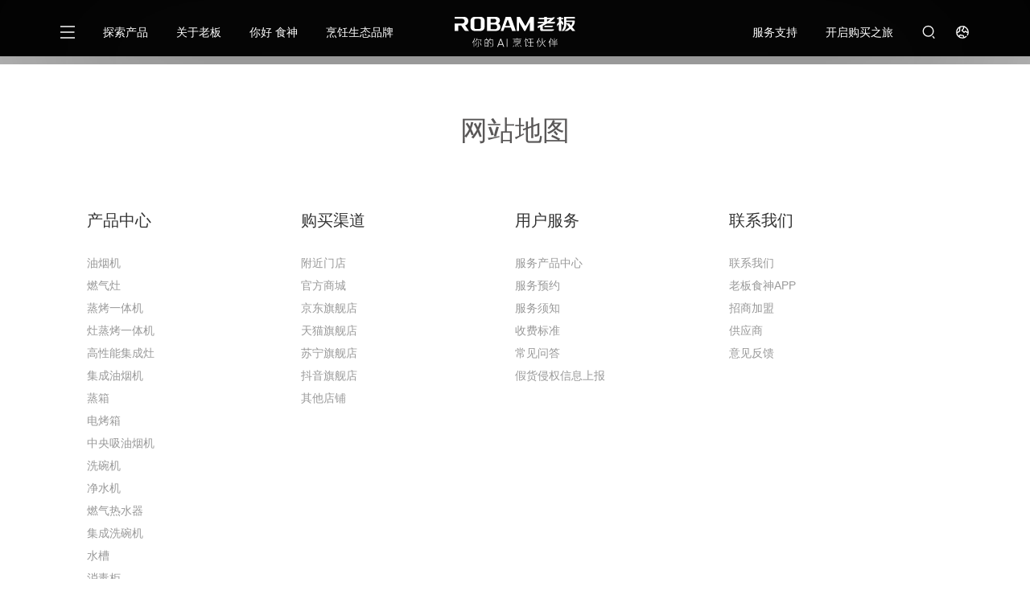

--- FILE ---
content_type: text/html; charset=UTF-8
request_url: https://www.robam.com/webmap.html
body_size: 8064
content:

<!DOCTYPE html>
<html>
<head>
<head>
  <meta charset="UTF-8">
  <meta http-equiv="X-UA-Compatible" content="ie=edge">
  <meta name="viewport" content="width=device-width, initial-scale=1.0, maximum-scale=1,minimum-scale=1,user-scalable=no">
  <meta name="format-detection" content="telephone=no" />
  <meta name="apple-mobile-web-app-capable" content="yes" />
  <meta name="apple-mobile-web-app-status-bar-style" content="black" />
  <meta name="renderer" content="webkit">
  <meta http-equiv="X-UA-Compatible" content="IE=Edge,chrome=1">
  <title>网站地图</title>
	<meta name="Keywords" content=""/>
  <meta name="Description" content=""/>
  <!--<link rel="stylesheet" href="https://www.robam.com/bocweb/change/css/common.min.css?v=2">-->
  <link rel="stylesheet" href="https://www.robam.com/bocweb/new/css/common.min.css?v=2">
  
</head>
<link rel="stylesheet" href="https://www.robam.com/bocweb/web/css/reset.css?v=62" type="text/css" media="screen" charset="utf-8"><link rel="stylesheet" href="https://www.robam.com/bocweb/m/swiper/swiper.min.css?v=62" type="text/css" media="screen" charset="utf-8"><link rel="stylesheet" href="https://www.robam.com/bocweb/web/css/style.css?v=62" type="text/css" media="screen" charset="utf-8"><link rel="stylesheet" href="https://www.robam.com/bocweb/web/css/lg.css?v=62" type="text/css" media="screen" charset="utf-8"><link rel="stylesheet" href="https://www.robam.com/bocweb/web/css/md.css?v=62" type="text/css" media="screen" charset="utf-8"><link rel="stylesheet" href="https://www.robam.com/bocweb/web/css/sm.css?v=62" type="text/css" media="screen" charset="utf-8"><link rel="stylesheet" href="https://www.robam.com/bocweb/web/css/xs.css?v=62" type="text/css" media="screen" charset="utf-8"><link rel="stylesheet" href="https://www.robam.com/bocweb/web/css/hover.css?v=62" type="text/css" media="screen" charset="utf-8"><link rel="stylesheet" href="https://www.robam.com/bocweb/web/wow/animate.css?v=62" type="text/css" media="screen" charset="utf-8"><script src="https://www.robam.com/bocweb/web/wow/wow.min.js?v=62" type="text/javascript" charset="utf-8"></script><script src="https://www.robam.com/bocweb/js/jquery-1.11.3.js?v=62" type="text/javascript" charset="utf-8"></script><script src="https://www.robam.com/bocweb/js/jquery.easing.1.3.js?v=62" type="text/javascript" charset="utf-8"></script><script src="https://www.robam.com/bocweb/js/jquery.transit.js?v=62" type="text/javascript" charset="utf-8"></script><script src="https://www.robam.com/bocweb/web/js/jquery.nicescroll.js?v=62" type="text/javascript" charset="utf-8"></script><script src="https://www.robam.com/bocweb/js/html5.min.js?v=62" type="text/javascript" charset="utf-8"></script><script src="https://www.robam.com/bocweb/js/bocfe.js?v=62" type="text/javascript" charset="utf-8"></script><script src="https://www.robam.com/bocweb/js/plug.preload.js?v=62" type="text/javascript" charset="utf-8"></script><script src="https://www.robam.com/bocweb/m/js/adaptive-version2.js?v=62" type="text/javascript" charset="utf-8"></script><script>
  var STATIC_URL = "https://www.robam.com/bocweb/";
  var GLOBAL_URL = "https://www.robam.com/";
  var UPLOAD_URL = "https://www.robam.com/upload/";
  var SITE_URL   = "https://www.robam.com/";
  window['adaptive'].desinWidth = 750;
  window['adaptive'].init();
</script>
<!-- Global site tag (gtag.js) - Google Analytics -->
<script async src="https://www.googletagmanager.com/gtag/js?id=UA-124237115-1"></script>
<script>
  window.dataLayer = window.dataLayer || [];
  function gtag(){dataLayer.push(arguments);}
  gtag('js', new Date());

  gtag('config', 'UA-124237115-1');
</script></head>
<style type="text/css">
    .w1220{
        width: 1220px;
        margin: 0 auto;
    }
    .f-cb{
        zoom: 1;
    }
    .f-cb:after{
        display: block;
        height: 0;
        clear: both;
        visibility: hidden;
        overflow: hidden;
        content: ".";
    }
    .fl{
        color: #777;
        float: left;
        display: inline;
    }
    .fl a{
        display: inline-block;
        color: #777;
        transition: all .3s ease-out;
    }
    .fl em{
        display: inline-block;
        margin: 0 15px;
        font-style: normal;
    }
    .bread{
        padding: 27px 0px;
        font-size: 14px;
        color: #595757;
        width: 100%;
    }
    .map-til{
        font-size: 34px;
        color: #595757;
        text-align: center;
        padding: 58px;
    }
    .map-con li{
        /* float: left; */
        width: 20%;
    }
    .map-con li a:first-child{
        font-weight: normal;
        font-size: 20px;
        color: #333333;
        padding-bottom: 19px;
    }
    .map-con li a{
        display: block;
        font-size: 14px;
        color: #999999;
        line-height: 2;
        /*transition: all .3s ease-in;*/
        text-align: left;
    }
    .map-con li a:hover{
        color: #595959;
    }
    .map-con .one{
        height: auto;
        margin-bottom: 61px;
    }
    .map-con .w130{
        width: 130px;
    }
    .map-con ul {
      display: flex;
      flex-wrap: wrap;
    }
@media (max-width: 767px){
    .w1220{
        width: 83.2%;
        margin: 0 auto;
    }
    .map-til{
        font-size: .38rem;
        color: #333;
        padding-top: 0.73rem;
        padding-bottom: .63rem;
    }
    
    /* .map-con li{
      width: 50%;
    } */
    .map-con .mo-left{
        width: 3.77rem;
    }
    .map-con .mo-right{
        width: 2.4rem;
    }
    .map-con li a:first-child{
        font-size: .32rem;
        color: #333333;
        padding-bottom: .26rem;
    }
    .map-con li a{
        display: block;
        font-size: .24rem;
        color: #878787;
        line-height: 2;
        transition: all .3s ease-in;
        text-align: left;
        padding-bottom: 0.04rem;
    }
    .map-con li{
        margin-bottom: .8rem;
    }
    .map-con .one{
        height: auto;
        margin-bottom: .8rem;
    }
}
@media (max-width: 1299px) and (min-width: 768px){
    .w1220{
        width: 83.2%;
        margin: 0 auto;
    }
    .map-con li{
        /* float: left; */
        width: 25%;
    }
}
</style>
<body id="webmap">
    <link rel="stylesheet" href="https://www.robam.com/bocweb/change/css/common.min.css?v=62" type="text/css" media="screen" charset="utf-8"><link rel="stylesheet" href="https://www.robam.com/bocweb/v4/header/css/index4.min.css?v=62" type="text/css" media="screen" charset="utf-8"><script src="https://www.robam.com/bocweb/js/jquery-1.11.3.js?v=62" type="text/javascript" charset="utf-8"></script>
<meta name="baidu-site-verification" content="code-OvNMstctrR" />
<script>
var _hmt = _hmt || [];
(function() {
  var hm = document.createElement("script");
  hm.src = "https://hm.baidu.com/hm.js?8abe138fa515cf5bfa692f05440f6950";
  var s = document.getElementsByTagName("script")[0]; 
  s.parentNode.insertBefore(hm, s);
})();
</script>
<script src="https://www.robam.com/bocweb/v4/header/js/header.js?v=7"></script>


<header class="ub-header fixed dark">
  <div class="ub-header-bar">
    <div class="nav-icon menu-btn mobile-flex">
      <img src="https://www.robam.com/bocweb/v4/header/images/icon_menu.svg" class="img-light">
      <img src="https://www.robam.com/bocweb/v4/header/images/icon_menu_white.svg" class="img-dark">
    </div>
    <div class="ub-header-nav pc-flex ">
      <div class="nav-icon menu-btn">
        <img src="https://www.robam.com/bocweb/v4/header/images/icon_menu.svg" class="img-light">
        <img src="https://www.robam.com/bocweb/v4/header/images/icon_menu_white.svg" class="img-dark">
      </div>
      <a href="javascript:;" class="nav-item" data-id="1">探索产品</a>
      <a href="javascript:;" class="nav-item" data-id="2">关于老板</a>
      <a href="https://www.robam.com/roki.html" class="nav-item" >你好 食神</a>
      <!--<a href="https://www.robam.com/roki.html" class="nav-item hi-roki" data-id="">-->
      <!--  <img src="https://www.robam.com/bocweb/v4/header/images/txt_hi_roki.png" alt="roki">-->
      <!--</a>-->
      <a href="javascript:;" class="nav-item" data-id="4">烹饪生态品牌</a>
    </div>
    <a href="/" title="返回首页" class="header-logo">
      <!--<img src="https://www.robam.com/bocweb/v4/header/images/logo2.svg?v=9" class="img-light">-->
      <img src="https://www.robam.com/bocweb/v4/header/images/logo_white_v3.svg" class="img-dark">
    </a>
    <div class="ub-header-nav pc-flex flex-end">
      <a href="javascript:;" class="nav-item" data-id="5">服务支持</a>
      <a href="javascript:;" class="nav-item" data-id="6">开启购买之旅</a>
      <a href="https://www.robam.com/product/search.html" class="nav-icon right">
        <img src="https://www.robam.com/bocweb/v4/header/images/icon_search.svg" class="img-light">
        <img src="https://www.robam.com/bocweb/v4/header/images/icon_search_white.svg" class="img-dark">
      </a>
      <a href="javascript:;" class="nav-icon right global-btn">
        <img src="https://www.robam.com/bocweb/v4/header/images/icon_global.svg" class="img-light">
        <img src="https://www.robam.com/bocweb/v4/header/images/icon_global_white.svg" class="img-dark">
      </a>
    </div>
    <a href="https://www.robam.com/product/search.html" class="nav-icon mobile-flex">
      <img src="https://www.robam.com/bocweb/v4/header/images/icon_search.svg" class="search-icon img-light">
      <img src="https://www.robam.com/bocweb/v4/header/images/icon_search_white.svg" class="search-icon img-dark">
    </a>
  </div>
</header>

<div class="ub-header-popup">
  <div class="uhd-popup-mask"></div>
  <div class="uhd-popup-container">
    <div class="uhd-popup-main">
      <img src="https://www.robam.com/bocweb/v4/header/images/header_caidai.png" class="uhd-caidai pc-">
      <img src="https://www.robam.com/bocweb/v4/header/images/header_caidai_m.png" class="uhd-caidai mobile-">
      <div class="uhd-popup-page">
        <div class="uhd-page__hd">
          <div class="uhd-close-btn hv-opacity">
            <img src="https://www.robam.com/bocweb/v4/header/images/icon_close.svg" class="icon">
            <span class="label">关闭</span>
          </div>
        </div>
        <div class="uhd-page__bd">
          <div class="uhd-level-card level-1">
            <div class="uhd-nav-list">
              <!-- 一级导航 data-id里面放一级导航的id, 如果没有二级导航，href直接放链接 -->
                                            <a href="javascript:;" class="uhd-nav-item" data-id="1">
                                <div class="label flex-center">
                                    <div class="label flex-center">探索产品</div>
                                </div>
                <img src="https://www.robam.com/bocweb/v4/header/images/icon_arrow.svg" class="arr">
              </a>
                                            <a href="javascript:;" class="uhd-nav-item" data-id="2">
                                <div class="label flex-center">
                                    <div class="label flex-center">关于老板</div>
                                </div>
                <img src="https://www.robam.com/bocweb/v4/header/images/icon_arrow.svg" class="arr">
              </a>
                                          <a href="https://www.robam.com/roki.html" class="uhd-nav-item">
                                <div class="label flex-center">
                                    <div class="label flex-center">你好 食神</div>
                                </div>
                <img src="https://www.robam.com/bocweb/v4/header/images/icon_arrow.svg" class="arr">
              </a>
                                            <a href="javascript:;" class="uhd-nav-item" data-id="4">
                                <div class="label flex-center">
                                    <div class="label flex-center">烹饪生态品牌</div>
                                </div>
                <img src="https://www.robam.com/bocweb/v4/header/images/icon_arrow.svg" class="arr">
              </a>
                                            <a href="javascript:;" class="uhd-nav-item" data-id="5">
                                <div class="label flex-center">
                                    <div class="label flex-center">服务支持</div>
                                </div>
                <img src="https://www.robam.com/bocweb/v4/header/images/icon_arrow.svg" class="arr">
              </a>
                                            <a href="javascript:;" class="uhd-nav-item" data-id="6">
                                <div class="label flex-center">
                                    <div class="label flex-center">开启购买之旅</div>
                                </div>
                <img src="https://www.robam.com/bocweb/v4/header/images/icon_arrow.svg" class="arr">
              </a>
                            <!--<a href="javascript:;" class="uhd-nav-item">
                <div class="label flex-center">
                  <img src="https://www.robam.com/bocweb/v4/header/images/txt_hi_roki.png" class="img-label">
                </div>
                <img src="https://www.robam.com/bocweb/v4/header/images/icon_arrow.svg" class="arr">
              </a>
              <a href="javascript:;" class="uhd-nav-item">
                <div class="label flex-center">烹饪生态</div>
                <img src="https://www.robam.com/bocweb/v4/header/images/icon_arrow.svg" class="arr">
              </a>
              <a href="javascript:;" class="uhd-nav-item">
                <div class="label flex-center">服务支持</div>
                <img src="https://www.robam.com/bocweb/v4/header/images/icon_arrow.svg" class="arr">
              </a>
              <a href="javascript:;" class="uhd-nav-item">
                <div class="label flex-center">开启购买之旅</div>
                <img src="https://www.robam.com/bocweb/v4/header/images/icon_arrow.svg" class="arr">
              </a>-->
            </div>
            <!-- 1级导航下面部分 -->
            <div class="uhd-single-menu">
              <a href="https://aio.robam.com/JLP6E0" target="_blank" class="uhd-nav-item">
                <div class="label">咨询在线客服</div>
              </a>
              <a href="https://www.robam.com/store.html" class="uhd-nav-item">
                <div class="label">寻找体验店</div>
              </a>
              <a href="https://www.robam.com/faq.html" class="uhd-nav-item">
                <div class="label">常见问题与解答</div>
              </a>
              <div class="uhd-nav-item">
                <div class="label"><span class="grey">国家/地区：</span>中国大陆（简体中文）</div>
              </div>
            </div>
          </div>
          <!-- 二级导航盒子 -->
          <div class="uhd-level-card level-2 hidden">
            <div class="uhd-l2-menu">
              <div class="uhd-menu-back">
                <div class="back-btn hv-opacity">
                  <img src="https://www.robam.com/bocweb/v4/header/images/icon_arrow_left.svg" class="icon">
                </div>
                <div class="bread-list">
                  
                </div>
              </div>
              <!-- 二级导航列表, data-pid显示一级导航的id, data-id里面显示二级导航对应的id, 如果没有三级导航，href直接放链接 -->
              <div class="uhd-nav-list second">
                
              </div>
              <div class="uhd-photos mobile-flex"></div>
              <!-- 二级导航end -->
            </div>
          </div>
        </div>
        <!-- 一级底部 -->
        <div class="uhd-page__ft flex-between">
          <a href="https://aio.robam.com/vTXiKT" class="uhd-ft-btn flex-center primary hv-opacity">
            <img src="https://www.robam.com/bocweb/v4/header/images/icon_yypj.svg" class="icon">
            <div class="label">限时领券</div>
          </a>
          <a href="https://www.robam.com/contact.html" class="uhd-ft-btn flex-center normal hv-opacity">
            <img src="https://www.robam.com/bocweb/v4/header/images/icon_lxwm.svg" class="icon">
            <div class="label">联系我们</div>
          </a>
        </div>
      </div>
      <!-- 三级导航 -->
      <div class="uhd-subpage pc-flex">
        <div class="uhd-tnavs">
          <!-- 三级导航列表, data-pid放父类二级导航的id -->
          <div class="uhd-tnavs-view" data-pid="">

          </div>
        </div>
        <div class="uhd-photos pc-flex">
          
        </div>
      </div>
    </div>
  </div>
</div>

<div class="uhd-header-mask"></div>
<div class="header-language-dialog"
  style="background: url('/bocweb/change/img/a2e7a724.pc_header_bg.jpg') center top / cover no-repeat; ">
  <div class="language-close hv-opacity">
    <i class="rb-ico ico-adclose"></i>
  </div>
  <div class="language-title">请选择您的地区</div>
  <div class="language-box">
    <a href="https://www.robam.com/" class="hv-opacity">
      <img src="/bocweb/change/img/aac1c304.flag_cn.svg" class="flag-map" alt="">
      <span>中国大陆 / 简体中文</span>
    </a>
    <a href="https://www.robamworld.com/" class="hv-opacity">
      <img src="/bocweb/change/img/c18ffe73.flag_usa.svg" class="flag-map" alt="">
      <span>United States / EN</span>
    </a>
    <a href="https://www.robamworld.com/es/" class="hv-opacity">
      <img src="/bocweb/change/img/a786e9ac.flag_esp.svg" class="flag-map" alt="">
      <span>Reino de España / ES</span>
    </a>
  </div>
</div>    <div class="header-height"></div>
    <div class="w1220 f-cb">
        <!-- <div class="fl bread hidden-xs">
            <a href="https://www.robam.com/">首页</a>
            <em>&gt;</em>网站地图
        </div> -->
        <div class="map-con">
            <h1 class="map-til">网站地图</h1>
            <ul>
                <li class="one mo-left">
                  <a href="javascript:;">产品中心</a>
                                    <a target="_blank" href="https://www.robam.com/product/category/1.html">油烟机</a>
                                    <a target="_blank" href="https://www.robam.com/product/category/7.html">燃气灶</a>
                                    <a target="_blank" href="https://www.robam.com/product/category/9.html">蒸烤一体机</a>
                                    <a target="_blank" href="https://www.robam.com/product/category/147.html">灶蒸烤一体机</a>
                                    <a target="_blank" href="https://www.robam.com/product/category/75.html">高性能集成灶</a>
                                    <a target="_blank" href="https://www.robam.com/product/category/5.html">集成油烟机</a>
                                    <a target="_blank" href="https://www.robam.com/product/category/8.html">蒸箱</a>
                                    <a target="_blank" href="https://www.robam.com/product/category/10.html">电烤箱</a>
                                    <a target="_blank" href="https://www.robam.com/product/category/6.html">中央吸油烟机</a>
                                    <a target="_blank" href="https://www.robam.com/product/category/11.html">洗碗机</a>
                                    <a target="_blank" href="https://www.robam.com/product/category/12.html">净水机</a>
                                    <a target="_blank" href="https://www.robam.com/product/category/15.html">燃气热水器</a>
                                    <a target="_blank" href="https://www.robam.com/product/category/17.html">集成洗碗机</a>
                                    <a target="_blank" href="https://www.robam.com/product/category/180.html">水槽</a>
                                    <a target="_blank" href="https://www.robam.com/product/category/13.html">消毒柜</a>
                                    <a target="_blank" href="https://www.robam.com/product/category/167.html">消存一体机</a>
                                    <a target="_blank" href="https://www.robam.com/product/category/78.html">薄嵌系列冰箱</a>
                                  </li>
                
                <li class="one mo-left">
                    <a href="javascript:;" >购买渠道</a>
                    <a target="_blank" href="https://www.robam.com/store.html">附近门店</a>
                     
                                        <a target="_blank" href="https://www.shoprobam.com">官方商城</a>
                                        <a target="_blank" href="http://mall.jd.com/index-1000001402.html">京东旗舰店</a>
                                        <a target="_blank" href="https://robam.tmall.com">天猫旗舰店</a>
                                        <a target="_blank" href="http://shop.suning.com/30000021/index.html">苏宁旗舰店</a>
                                        <a target="_blank" href="https://v.douyin.com/ircmJj9j/">抖音旗舰店</a>
                                        <a target="_blank" href="https://www.robam.com/zhuanmaidian.html">其他店铺</a>
                </li>
                <li class="one mo-right">
                    <a href="javascript:;">用户服务</a>
                    <a target="_blank" href="https://www.robam.com/service/center.html">服务产品中心</a>
                    <a target="_blank" href="/service.html?type=order">服务预约</a>
                    <a target="_blank" href="https://www.robam.com/services/policy.html">服务须知</a>
                    <a target="_blank" href="https://www.robam.com/services/charge.html">收费标准</a>
                    <a target="_blank" href="https://www.robam.com/faq.html">常见问答</a>
                    <a target="_blank" href="http://kwutu46zsdecwbdn.mikecrm.com/uK8LpZs">假货侵权信息上报</a>
                </li>
                <li class="one mo-left">
                    <a href="javascript:;">联系我们</a>
                    <a target="_blank" href="https://www.robam.com/contact.html">联系我们</a>
                    <a target="_blank" href="https://www.robam.com/active.html">老板食神APP</a>
                    <a href="https://www.robam.com/project/join.html" target="_blank">招商加盟</a>
                  <a href="http://srm.hzrobam.com/sys/portalarchives.do?act=search" target="_blank">供应商</a>
                  <a href="javascript:;" target="_blank">意见反馈</a>
                </li>
                <li class="one mo-right">
                    <a href="javascript:;">新闻中心</a>
                    <a target="_blank" href="https://www.robam.com/news.html">新闻资讯</a>
                    <a target="_blank" href="https://www.robam.com/news/video.html">视频中心</a>
                </li>
                <li class="two mo-left">
                    <a href="javascript:;">关于老板</a>
                    <a href="https://www.robam.com/about.html" target="_blank">企业介绍</a>
                      <a href="https://www.robam.com/laoban/culture.html" target="_blank">企业文化</a>
                      <a href="https://www.robam.com/about/history.html" target="_blank">发展历程</a>
                      <a href="https://www.robam.com/about/honor.html" target="_blank">荣誉殿堂</a>
                      <a href="https://www.robam.com/laoban/social.html" target="_blank">社会责任</a>
                      <a href="https://www.robam.com/about/innovate.html" target="_blank">技术创新</a>
                      <a href="https://www.robam.com/laoban/university.html" target="_blank">老板大学</a>
                      <a href="https://www.robam.com/about/globals.html" target="_blank">全球布局</a>
                </li>
                <li class="two mo-right">
                    <a href="javascript:;">投资者关系</a>
                    <a href="https://www.robam.com/about/investment.html" target="_blank">定期报告</a>
                      <a href="https://www.robam.com/about/company.html" target="_blank">企业公告 </a>
                      <a href="https://www.robam.com/about/quotations.html" target="_blank">投资者语录</a>
                </li>
                <li class="two mo-left">
                    <a href="javascript:;">人才招聘</a>
                    <a target="_blank" href="https://www.robam.com/recruit.html">招聘首页</a>
                    <a target="_blank" href="https://app.mokahr.com/apply/robam/27897">社会招聘</a>
                    <a target="_blank" href="https://app.mokahr.com/campus-recruitment/robam/45810#/">校园招聘</a>
                    <a target="_blank" href="https://www.robam.com/recruit/sociology.html?recruit_type=实习招聘">实习招聘</a>
                </li>
                <li class="two mo-left">
                    <a href="javascript:;">工程合作</a>
                    <a href="https://www.robam.com/project.html" target="_blank">工程合作首页</a>
                  <a href="https://www.robam.com/project/matching.html" target="_blank">工程厨电配套</a>
                  <a href="https://www.robam.com/project/detail.html" target="_blank">中央吸油烟机 </a>
                  <a href="https://www.robam.com/product/work.html" target="_blank">工程产品中心</a>
                </li>
                <li class="two mo-left">
                    <a href="javascript:;">老板子品牌</a>
                    <a href="https://dachoo.robam.com/" target="_blank">大厨品牌</a>
                     <a href="javascript:;" class="hv-opacity">roki数字厨电</a>
                </li>
            </ul>
        </div>
    </div>
    <footer class="nrb-footer pc-">
  <div class="container">
    <div class="footer-nav">
      <div class="footer-list">
        <div class="footer-nav-title">产品中心</div>
        <div class="list">
                       <a href="https://www.robam.com/roki/cate.html" class="hv-opacity">
            ROKI数字厨电          </a>
                    <a href="https://www.robam.com/suit.html" class="hv-opacity">
            套系产品          </a>
                    <a href="https://www.robam.com/product/category/1.html" class="hv-opacity">
            油烟机          </a>
                    <a href="https://www.robam.com/product/category/7.html" class="hv-opacity">
            燃气灶          </a>
                    <a href="https://www.robam.com/product/category/9.html" class="hv-opacity">
            蒸烤一体机          </a>
                    <a href="https://www.robam.com/product/category/147.html" class="hv-opacity">
            灶蒸烤一体机          </a>
                    <a href="https://www.robam.com/product/category/75.html" class="hv-opacity">
            高性能集成灶          </a>
                    <a href="https://www.robam.com/product/category/5.html" class="hv-opacity">
            集成油烟机          </a>
                    <a href="https://www.robam.com/product/category/8.html" class="hv-opacity">
            蒸箱          </a>
                    <a href="https://www.robam.com/product/category/10.html" class="hv-opacity">
            电烤箱          </a>
                    <a href="https://www.robam.com/product/category/6.html" class="hv-opacity">
            中央吸油烟机          </a>
                    <a href="https://www.robam.com/product/category/11.html" class="hv-opacity">
            洗碗机          </a>
                    <a href="https://www.robam.com/product/category/12.html" class="hv-opacity">
            净水机          </a>
                    <a href="https://www.robam.com/product/category/15.html" class="hv-opacity">
            燃气热水器          </a>
                    <a href="https://www.robam.com/product/category/17.html" class="hv-opacity">
            集成洗碗机          </a>
                    <a href="https://www.robam.com/product/category/180.html" class="hv-opacity">
            水槽          </a>
                    <a href="https://www.robam.com/product/category/13.html" class="hv-opacity">
            消毒柜          </a>
                    <a href="https://www.robam.com/product/category/167.html" class="hv-opacity">
            消存一体机          </a>
                    <a href="https://www.robam.com/product/category/78.html" class="hv-opacity">
            薄嵌系列冰箱          </a>
                     
        </div>
      </div>
      <div class="footer-list">
        <div class="footer-nav-title">购买渠道</div>
        <div class="list">
            <a class="hv-opacity" href="https://www.robam.com/store.html">附近门店</a>
                        <a href="https://www.shoprobam.com" target="_blank" >官方商城</a>
                        <a href="http://mall.jd.com/index-1000001402.html" target="_blank" >京东旗舰店</a>
                        <a href="https://robam.tmall.com" target="_blank" >天猫旗舰店</a>
                        <a href="http://shop.suning.com/30000021/index.html" target="_blank" >苏宁旗舰店</a>
                        <a href="https://v.douyin.com/ircmJj9j/" target="_blank" >抖音旗舰店</a>
                    </div>
      </div>
      <div class="footer-list">
        <div class="footer-nav-title">用户服务</div>
        <div class="list">
            <a href="/activity/reform.html" class="hv-opacity">无忧厨改</a>
                    <a href="/service/center.html" class="hv-opacity">服务产品中心</a>
                    <a href="/service.html?type=order" class="hv-opacity">服务预约</a>
                    <a href="/services/policy.html" class="hv-opacity">服务须知</a>
                    <a href="/services/charge.html" class="hv-opacity">收费标准</a>
                    <a href="/faq.html" class="hv-opacity">常见问答</a>
                    <a href="https://www.robam.com/store.html" class="hv-opacity">附近门店</a>
                  </div>
      </div>
      <div class="footer-list">
        <div class="footer-nav-title">联系我们</div>
        <div class="list">
          <a href="https://www.robam.com/contact.html" class="hv-opacity">联系我们</a>
          <a href="https://www.robam.com/active.html" class="hv-opacity">老板食神APP</a>
          <!-- <a href="https://www.robam.com/project/matching.html" class="hv-opacity">工程合作</a> -->
          <a href="https://www.robam.com/project/join.html" class="hv-opacity">招商加盟</a>
          <!-- <a href="https://www.robam.com/project/detail.html" class="hv-opacity">中央吸油烟机合作</a> -->
          <!--<a href="http://srm.hzrobam.com/sys/portalarchives.do?act=search" class="hv-opacity">供应商</a>-->
          <!--<a href="javascript:;" class="hv-opacity">意见反馈</a>-->
        </div>
      </div>
      <div class="footer-list">
        <div class="footer-nav-title">新闻中心</div>
        <div class="list">
          <a href="https://www.robam.com/news.html" class="hv-opacity">新闻资讯</a>
          <a href="https://www.robam.com/video.html" class="hv-opacity">视频中心</a>
        </div>
      </div>
      <div class="footer-list">
        <div class="footer-nav-title">关于老板</div>
        <div class="list">
          <a href="https://www.robam.com/about.html" class="hv-opacity">企业介绍</a>
          <a href="https://www.robam.com/laoban/culture.html" class="hv-opacity">企业文化</a>
          <a href="https://www.robam.com/about/history.html" class="hv-opacity">发展历程</a>
          <a href="https://www.robam.com/about/honor.html" class="hv-opacity">荣誉殿堂</a>
          <a href="https://www.robam.com/laoban/social.html" class="hv-opacity">社会责任</a>
          <a href="https://www.robam.com/about/innovate.html" class="hv-opacity">技术创新</a>
          <a href="https://www.robam.com/laoban/university.html" class="hv-opacity">老板大学</a>
          <a href="https://www.robam.com/about/globals.html" class="hv-opacity">全球布局</a>
          <!--<a href="javascript:;" class="hv-opacity">质量诚信</a>-->
        </div>
      </div>
      <div class="footer-list">
        <div class="footer-nav-title">投资者关系</div>
        <div class="list">
          <a href="https://www.robam.com/about/investment.html" class="hv-opacity">定期报告</a>
          <a href="https://www.robam.com/about/company.html" class="hv-opacity">企业公告 </a>
          <a href="https://www.robam.com/about/quotations.html" class="hv-opacity">投资者语录</a>
          <a href="https://www.robam.com/2024年企业质量诚信报告.pdf" target="_blank;" class="hv-opacity">诚信报告</a>
        </div>
      </div>
      <div class="footer-list">
        <div class="footer-nav-title">人才招聘</div>
        <div class="list">
          <a href="https://www.robam.com/recruit.html" class="hv-opacity">招聘首页</a>
          <a href="https://app.mokahr.com/apply/robam/27897" class="hv-opacity">社会招聘 </a>
          <a href="https://app.mokahr.com/campus-recruitment/robam/45810#/" class="hv-opacity">校园招聘</a>
        </div>
      </div>
      <div class="footer-list">
        <div class="footer-nav-title">工程合作</div>
        <div class="list">
          <a href="https://www.robam.com/project.html" class="hv-opacity">工程合作首页</a>
          <a href="https://www.robam.com/project/matching.html" class="hv-opacity">工程厨电配套</a>
          <a href="https://www.robam.com/project/detail.html" class="hv-opacity">中央吸油烟机 </a>
          <!-- <a href="https://www.robam.com/product/work.html" class="hv-opacity">工程产品中心</a> -->
          <a href="/project.html?type=pro" class="hv-opacity">工程产品中心</a>
        </div>
      </div>
      <div class="footer-list">
        <div class="footer-nav-title">老板子品牌</div>
        <div class="list">
          <a href="https://dachoo.robam.com/" target="_blank" class="hv-opacity">大厨品牌</a>
          <a href="https://www.robam.com/roki" class="hv-opacity">ROKI数字厨电</a>
          <a href="http://www.mqkitchen.com/" class="hv-opacity">MQ名气</a>
          <a href="https://chuyuan.robam.com/" class="hv-opacity">厨源品牌</a>
        </div>
      </div>
    </div>
    <div class="footer-st">
      <div class="left">
        
        <div class="footer-links" style="margin-left:0px">
          <a href="https://www.robamworld.com/#page01" class="ft-link hv-opacity">海外官网</a>
          <span>｜</span>
          <a href="https://www.robam.com/privacy.html" class="ft-link hv-opacity">隐私条款</a>
          <span>｜</span>
          <a href="https://www.robam.com/webmap.html" class="ft-link hv-opacity">网站地图</a>
          <span>｜</span>
          <a href="https://www.robam.com/law.html" class="ft-link hv-opacity">法律声明</a>
          <span>｜</span>
          <a href="http://mail.robam.com/" class="ft-link hv-opacity">企业邮箱</a>
          <span>｜</span>
          <a href="https://www.robam.com/link.html" class="ft-link hv-opacity">友情链接</a>
          <!--<span>｜</span>-->
          <!--<a href="javascript:;" class="ft-link hv-opacity">站长统计</a>-->
        </div>
      </div>
      <div class="right">
        <div class="ft-tel-box">
          <div class="title">全国统一服务热线</div>
          <a href="tel:9510-5855" class="ft-tel">9510-5855</a>
        </div>
        <div class="ft-social-link">
          <a href="javascript:void(0);" class="social-link">
            <i class="rb-ico ico-ft_wx hv-opacity"></i>
            <div class="ft-popup">
              <img src="https://www.robam.com/bocweb/service/wx.jpeg" alt="">
            </div>
          </a>
          <a href="https://weibo.com/robam?refer_flag=1001030102_&noscale_head=1&is_hot=1#_0" class="social-link">
            <i class="rb-ico ico-ft_wb hv-opacity"></i>
          </a>
          <a href="javascript:void(0);" class="social-link">
            <i class="rb-ico ico-ft_dy hv-opacity">
            </i>
            <div class="ft-popup">
              <img src="https://www.robam.com/bocweb/service/dy.jpg" alt="">
            </div>
          </a>
          <a href="javascript:void(0)" class="social-link">
            <i class="rb-ico ico-ft_hg hv-opacity">
              
            </i>
            <div class="ft-popup">
              <img src="https://www.robam.com/bocweb/service/pr.png" alt="">
            </div>
          </a>
        </div>
      </div>
    </div>
    <div class="footer-copyright">
      <span>©1979-2025杭州老板电器版权所有</span>
      <a href="https://beian.miit.gov.cn/" target="_blank" class="hv-opacity">浙ICP备05008711号-6</a>
      <a href="https://beian.miit.gov.cn/" target="_blank" class="hv-opacity">浙公网安备33011302000751号</a>
    </div>
  </div>
</footer>
<footer class="nrb-footer mobile-">
  <div class="mfooter-hd">
    
    <a href="tel:9510-5855" class="mft-tel" style="margin-top:0">
      <span class="title">全国统一服务热线</span>
      <span class="tel">9510-5855</span>  
    </a>
    <div class="mft-social-link">
      <a href="javascript:void(0)" data-url="https://www.robam.com/bocweb/service/wx.jpeg" data-tips="微信扫描二维码查看公众号" data-title="老板微信公众号" class="social-link social-qr-link">
        <i class="rb-ico ico-ft_wx"></i>
      </a>
      <a href="https://weibo.com/robam?refer_flag=1001030102_&noscale_head=1&is_hot=1#_0" class="social-link">
        <i class="rb-ico ico-ft_wb"></i>
      </a>
      <a href="javascript:void(0)" data-url="https://www.robam.com/bocweb/service/dy.jpg" data-tips="抖音扫描二维码查看老板抖音号" data-title="老板电器抖音号" class="social-link social-qr-link">
        <i class="rb-ico ico-ft_dy"></i>
      </a>
      <a href="javascript:void(0)" data-url="https://www.robam.com/bocweb/service/pr.png" data-tips="微信扫描二维码查看小程序" data-title="老板烹饪创作工场" class="social-link social-qr-link">
        <i class="rb-ico ico-ft_hg"></i>
      </a>
    </div>
  </div>
  <div class="mfooter-body">
    <div class="mfooter-nav">
      <div class="footer-list"  data-index="0">
        <div class="footer-nav-title">
          <span>产品中心</span>
          <img src="[data-uri]" >
        </div>
        <div class="list">
            
                      <a href="https://www.robam.com/roki/cate.html" class="hv-opacity">
            ROKI数字厨电          </a>
                    <a href="https://www.robam.com/suit.html" class="hv-opacity">
            套系产品          </a>
                    <a href="https://www.robam.com/product/category/1.html" class="hv-opacity">
            油烟机          </a>
                    <a href="https://www.robam.com/product/category/7.html" class="hv-opacity">
            燃气灶          </a>
                    <a href="https://www.robam.com/product/category/9.html" class="hv-opacity">
            蒸烤一体机          </a>
                    <a href="https://www.robam.com/product/category/147.html" class="hv-opacity">
            灶蒸烤一体机          </a>
                    <a href="https://www.robam.com/product/category/75.html" class="hv-opacity">
            高性能集成灶          </a>
                    <a href="https://www.robam.com/product/category/5.html" class="hv-opacity">
            集成油烟机          </a>
                    <a href="https://www.robam.com/product/category/8.html" class="hv-opacity">
            蒸箱          </a>
                    <a href="https://www.robam.com/product/category/10.html" class="hv-opacity">
            电烤箱          </a>
                    <a href="https://www.robam.com/product/category/6.html" class="hv-opacity">
            中央吸油烟机          </a>
                    <a href="https://www.robam.com/product/category/11.html" class="hv-opacity">
            洗碗机          </a>
                    <a href="https://www.robam.com/product/category/12.html" class="hv-opacity">
            净水机          </a>
                    <a href="https://www.robam.com/product/category/15.html" class="hv-opacity">
            燃气热水器          </a>
                    <a href="https://www.robam.com/product/category/17.html" class="hv-opacity">
            集成洗碗机          </a>
                    <a href="https://www.robam.com/product/category/180.html" class="hv-opacity">
            水槽          </a>
                    <a href="https://www.robam.com/product/category/13.html" class="hv-opacity">
            消毒柜          </a>
                    <a href="https://www.robam.com/product/category/167.html" class="hv-opacity">
            消存一体机          </a>
                    <a href="https://www.robam.com/product/category/78.html" class="hv-opacity">
            薄嵌系列冰箱          </a>
                     
          
        </div>
      </div>
      <div class="footer-list" data-index="1">
        <div class="footer-nav-title">
          <span>购买渠道</span>
          <img src="[data-uri]" >
        </div>
        <div class="list">
            <a class="hv-opacity" href="https://www.robam.com/store.html">附近门店</a>
                        <a class="hv-opacity" href="https://www.shoprobam.com" target="_blank" >官方商城</a>
                        <a class="hv-opacity" href="http://mall.jd.com/index-1000001402.html" target="_blank" >京东旗舰店</a>
                        <a class="hv-opacity" href="https://robam.tmall.com" target="_blank" >天猫旗舰店</a>
                        <a class="hv-opacity" href="http://shop.suning.com/30000021/index.html" target="_blank" >苏宁旗舰店</a>
                        <a class="hv-opacity" href="https://v.douyin.com/ircmJj9j/" target="_blank" >抖音旗舰店</a>
                    </div>
      </div>
      <div class="footer-list" data-index="2">
        <div class="footer-nav-title">
          <span>用户服务</span>
          <img src="[data-uri]" >
        </div>
        <div class="list">
            <a href="/activity/reform.html" class="hv-opacity">无忧厨改</a>
                    <a href="/service/center.html" class="hv-opacity">服务产品中心</a>
                    <a href="/service.html?type=order" class="hv-opacity">服务预约</a>
                    <a href="/services/policy.html" class="hv-opacity">服务须知</a>
                    <a href="/services/charge.html" class="hv-opacity">收费标准</a>
                    <a href="/faq.html" class="hv-opacity">常见问答</a>
                    <a href="https://www.robam.com/store.html" class="hv-opacity">附近门店</a>
                  </div>
      </div>
      <div class="footer-list" data-index="3">
        <div class="footer-nav-title">
          <span>联系我们</span>
          <img src="[data-uri]" >
        </div>
        <div class="list">
          <a href="https://www.robam.com/contact.html" class="hv-opacity">联系我们</a>
          <a href="https://www.robam.com/active.html" class="hv-opacity">老板食神APP</a>
          <!-- <a href="https://www.robam.com/project/matching.html" class="hv-opacity">工程合作</a> -->
          <a href="https://www.robam.com/project/join.html" class="hv-opacity">招商加盟</a>
          <!--<a href="https://www.robam.com/contact.html" class="hv-opacity">联系我们</a>
          <a href="https://www.robam.com/project.html" class="hv-opacity">工程合作</a>
          <a href="https://www.robam.com/project/matching.html" class="hv-opacity">工程厨电配套</a>
          <a href="https://www.robam.com/project/join.html" class="hv-opacity">招商加盟</a>
          <a href="https://www.robam.com/project/detail.html" class="hv-opacity">中央吸油烟机合作</a>-->
          <!--<a href="http://srm.hzrobam.com/sys/portalarchives.do?act=search" class="hv-opacity">供应商</a>-->
          <!--<a href="javascript:;" class="hv-opacity">意见反馈</a>-->
        </div>
      </div>
      <div class="footer-list" data-index="4">
        <div class="footer-nav-title">
          <span>新闻中心</span>
          <img src="[data-uri]" >
        </div>
        <div class="list">
          <a href="https://www.robam.com/news.html" class="hv-opacity">新闻资讯</a>
          <a href="https://www.robam.com/video.html" class="hv-opacity">视频中心</a>
        </div>
      </div>
      <div class="footer-list" data-index="5">
        <div class="footer-nav-title">
          <span>关于老板</span>
          <img src="[data-uri]" >
        </div>
        <div class="list">
          <a href="https://www.robam.com/about.html" class="hv-opacity">企业介绍</a>
          <a href="https://www.robam.com/laoban/culture.html" class="hv-opacity">企业文化</a>
          <a href="https://www.robam.com/about/history.html" class="hv-opacity">发展历程</a>
          <a href="https://www.robam.com/about/honor.html" class="hv-opacity">荣誉殿堂</a>
          <a href="https://www.robam.com/laoban/social.html" class="hv-opacity">社会责任</a>
          <a href="https://www.robam.com/about/innovate.html" class="hv-opacity">技术创新</a>
          <a href="https://www.robam.com/laoban/university.html" class="hv-opacity">老板大学</a>
          <a href="https://www.robam.com/about/globals.html" class="hv-opacity">全球布局</a>
          <!--<a href="javascript:;" class="hv-opacity">质量诚信</a>-->
        </div>
      </div>
      <div class="footer-list" data-index="6">
        <div class="footer-nav-title">
          <span>投资者关系</span>
          <img src="[data-uri]" >
        </div>
        <div class="list">
          <a href="https://www.robam.com/about/investment.html" class="hv-opacity">定期报告</a>
          <a href="https://www.robam.com/about/company.html" class="hv-opacity">企业公告 </a>
          <a href="https://www.robam.com/about/quotations.html" class="hv-opacity">投资者语录</a>
          <a href="https://www.robam.com/2024年企业质量诚信报告.pdf" target="_blank;" class="hv-opacity">诚信报告</a>
        </div>
      </div>
      <div class="footer-list" data-index="7">
        <div class="footer-nav-title">
          <span>人才招聘</span>
          <img src="[data-uri]" >
        </div>
        <div class="list">
          <a href="https://www.robam.com/recruit.html" class="hv-opacity">招聘首页</a>
          <a href="https://app.mokahr.com/apply/robam/27897" class="hv-opacity">社会招聘 </a>
          <a href="https://app.mokahr.com/campus-recruitment/robam/45810#/" class="hv-opacity">校园招聘</a>
          <!--<a href="https://www.robam.com/recruit/sociology.html?recruit_type=实习招聘" class="hv-opacity">实习招聘</a>-->
        </div>
      </div>
      
      <div class="footer-list" data-index="6">
        <div class="footer-nav-title">
          <span>工程合作</span>
          <img src="[data-uri]" >
        </div>
        <div class="list">
          <a href="https://www.robam.com/project.html" class="hv-opacity">工程合作首页</a>
          <a href="https://www.robam.com/project/matching.html" class="hv-opacity">工程厨电配套</a>
          <a href="https://www.robam.com/project/detail.html" class="hv-opacity">中央吸油烟机 </a>
          <!-- <a href="https://www.robam.com/product/work.html" class="hv-opacity">工程产品中心</a> -->
          <a href="/project.html?type=pro" class="hv-opacity">工程产品中心</a>
        </div>
      </div>
      <div class="footer-list" data-index="7">
        <div class="footer-nav-title">
          <span>老板子品牌</span>
          <img src="[data-uri]" >
        </div>
        <div class="list">
          <a href="https://dachoo.robam.com/" target="_blank" class="hv-opacity">大厨品牌</a>
          <a href="https://www.robam.com/roki" class="hv-opacity">ROKI数字厨电</a>
          <a href="http://www.mqkitchen.com/" class="hv-opacity">MQ名气</a>
          <a href="https://chuyuan.robam.com/" class="hv-opacity">厨源品牌</a>
        </div>
      </div>
      <div class="footer-list long" data-index="8">
        <div class="footer-nav-title">
          <i class="rb-ico ico-language"></i>
          <span>中国大陆 / 简体中文</span>
          <img src="[data-uri]" >
        </div>
        <div class="list">
          <a href="https://www.robam.com/" class="hv-opacity">中国大陆/简体中文</a>
          <a href="https://www.robamworld.com/" class="hv-opacity">United States / EN</a>
          <a href="https://www.robamworld.com/es/" class="hv-opacity">Reino de España / ES</a>
        </div>
      </div>
    </div>
  </div>
  <div class="mfooter-ft">
    <div class="footer-links" >
      <a href="https://www.robamworld.com/" class="ft-link hv-opacity">海外官网</a>
      <span>｜</span>
      <a href="https://www.robam.com/privacy.html" class="ft-link hv-opacity">隐私条款</a>
      <span>｜</span>
      <a href="https://www.robam.com/webmap.html" class="ft-link hv-opacity">网站地图</a>
    </div>
    <div class="footer-copyright">
      <span>©1979-2025 杭州老板电器股份有限公司所有</span>
      <span>
        <a href="https://beian.miit.gov.cn/" target="_blank" class="hv-opacity">浙ICP备05008711号-6</a>
        <a href="https://beian.miit.gov.cn/" rel="noreferrer" target="_blank" class="hv-opacity">浙公网安备33011302000751号</a>
       
      </span>
    </div>
  </div>
</footer>

<div class="footer-qr-mask"></div>
<div class="footer-qr-dialog" data-type="2" style="background: url(/bocweb/change/img/910a0025.service_bg.jpg) no-repeat top center / cover;">
  <div class="close-btn">
    <i class="rb-ico ico-adclose"></i>
  </div>
  <div class="serv-box">
    <div class="serv-title">--</div>
    <div class="serv-desc">截图保存二维码</div>
    <div class="serv-qrcode">
      <img src="unknow" class="contain-img" alt="">
    </div>
    <div class="serv-tips">--</div>
  </div>
</div>

<img src="/bocweb/change/images/icon_backtop.svg" class="backtop-icon" alt=""><script src="https://www.robam.com/bocweb/web/js/main.js?v=62" type="text/javascript" charset="utf-8"></script><script>
$(function(){
})
</script>
</body>
</html>

--- FILE ---
content_type: text/css
request_url: https://www.robam.com/bocweb/new/css/common.min.css?v=2
body_size: 8446
content:
@font-face{font-family:rb-icon;src:url("/bocweb/new/fonts/iconfont.woff2?t=1620281062433") format("woff2"),url("/bocweb/new/fonts/iconfont.woff?t=1620281062433") format("woff"),url("/bocweb/new/fonts/iconfont.ttf?t=1620281062433") format("truetype")}.rb-icon{font-family:"rb-icon" !important;font-size:16px;font-style:normal;-webkit-font-smoothing:antialiased;-moz-osx-font-smoothing:grayscale}.icon-ding:before{content:"\e74e"}.icon-filter2:before{content:"\e74d"}.icon-double_down:before{content:"\e749"}.icon-exchange:before{content:"\e74b"}.icon-loves:before{content:"\e74c"}.icon-zhinan:before{content:"\e735"}.icon-view_w:before{content:"\e72d"}.icon-clock_w:before{content:"\e72f"}.icon-vall:before{content:"\e729"}.icon-vpro:before{content:"\e72a"}.icon-zan:before{content:"\e72b"}.icon-videa:before{content:"\e72c"}.icon-vbrand:before{content:"\e72e"}.icon-scale:before{content:"\e728"}.icon-house_type:before{content:"\e725"}.icon-design:before{content:"\e726"}.icon-matching:before{content:"\e727"}.icon-play:before{content:"\e724"}.icon-long_arr:before{content:"\e723"}.icon-mgift:before{content:"\e721"}.icon-scene:before{content:"\e722"}.icon-activity:before{content:"\e71a"}.icon-delete:before{content:"\e719"}.icon-cart:before{content:"\e708"}.icon-service:before{content:"\e70c"}.icon-qrcode:before{content:"\e70e"}.icon-view:before{content:"\e70f"}.icon-close:before{content:"\e70d"}.icon-down:before{content:"\e714"}.icon-up:before{content:"\e717"}.icon-search_mobile:before{content:"\e718"}.icon-filter_btn:before{content:"\e716"}.icon-slide:before{content:"\e715"}.icon-close_bold:before{content:"\e713"}.icon-next_hp:before{content:"\e702"}.icon-prev_hp:before{content:"\e712"}.icon-next_h:before{content:"\e6f7"}.icon-prev_h:before{content:"\e6f8"}.icon-arr_right:before{content:"\e6ee"}.icon-arr_down:before{content:"\e6ef"}.icon-arr_r:before{content:"\e6f1"}.icon-b_gift:before{content:"\e6f2"}.icon-check:before{content:"\e6f4"}.icon-b_building:before{content:"\e6f5"}.icon-b_arr:before{content:"\e6f6"}.icon-filter:before{content:"\e6fb"}.icon-menu:before{content:"\e6fc"}.icon-gift:before{content:"\e6fd"}.icon-language:before{content:"\e6fe"}.icon-n_prd:before{content:"\e6ff"}.icon-location:before{content:"\e700"}.icon-n_prt:before{content:"\e701"}.icon-n_video:before{content:"\e703"}.icon-n_news:before{content:"\e704"}.icon-mall:before{content:"\e705"}.icon-rotate:before{content:"\e706"}.icon-rechange:before{content:"\e707"}.icon-n_wiki:before{content:"\e709"}.icon-reset:before{content:"\e70a"}.icon-search:before{content:"\e70b"}.icon-wb:before{content:"\e710"}.icon-wx:before{content:"\e711"}.hv-opacity{cursor:pointer;transition:opacity .3s}.hv-opacity:hover{opacity:0.7 !important}.hv-scale-big{cursor:pointer;overflow:hidden}.hv-scale-big>.photo{overflow:hidden}.hv-scale-big>img,.hv-scale-big>.photo>img{transition:all 0.4s !important}.hv-scale-big:hover>img,.hv-scale-big:hover>.photo>img{transform:scale(1.02, 1.02) translateZ(0)}.hv-black{cursor:pointer;transition:color .2s}.hv-black:hover{color:#000 !important}.hv-blue{cursor:pointer;transition:color .2s}.hv-blue:hover{color:#0071D0 !important}.hv-scale-small{display:block;cursor:pointer;overflow:hidden;position:relative}.hv-scale-small::after{content:'';display:block;position:absolute;top:0;left:0;width:100%;height:100%;background-color:transparent;transition:all .4s;z-index:2}.hv-scale-small img{transition:all .4s}.hv-scale-small:hover img{transform:scale(0.95, 0.95) translateZ(0)}.hv-scale-small:hover::after{transform:scale(0.95, 0.95) translateZ(0);background-color:rgba(0,0,0,0.4)}.hv-float{display:block;cursor:pointer;position:relative;top:0;transition:all .2s ease-in-out}.hv-float:hover{top:-5px}html,body,h1,h2,h3,h4,h5,h6,ul,li,input,button,textarea,section{margin:0;padding:0;line-height:1}p{margin:0;padding:0}input::-webkit-outer-spin-button,input::-webkit-inner-spin-button{-webkit-appearance:none}input{-webkit-appearance:none}input[type="number"]{-moz-appearance:textfield}*{outline:0}.wow{visibility:hidden}h1,h2,h3,h4,h5,h6{font-weight:normal}html,body{overflow-x:hidden;background:#fff;-webkit-font-smoothing:antialiased}body,input,button,textarea{font-family:-apple-system,PingFang SC,Hiragino Sans GB,Microsoft YaHei UI,Microsoft YaHei,Source Han Sans CN,sans-serif;-webkit-font-smoothing:antialiased;border:none;outline:none}body{line-height:1}ol,ul{list-style:none}blockquote,q{quotes:none}blockquote:before,blockquote:after,q:before,q:after{content:'';content:none}.clearfix:after{content:".";display:block;height:0;clear:both;visibility:hidden}.clearfix{height:1%}.t-center{text-align:center !important}.t-right{text-align:right !important}.t-left{text-align:left !important}html,body{-webkit-tap-highlight-color:transparent;-webkit-text-size-adjust:none}a{text-decoration:none;outline:none;-webkit-appearance:none;-webkit-touch-callout:none;-webkit-tap-highlight-color:transparent}img{vertical-align:middle;-webkit-touch-callout:none}.text-nowrap{display:block;overflow:hidden;white-space:nowrap;text-overflow:ellipsis;word-wrap:normal !important;word-wrap:normal\0  !important}.text-wrap-2{text-overflow:-o-ellipsis-lastline;overflow:hidden;text-overflow:ellipsis;display:-webkit-box;-webkit-line-clamp:2;line-clamp:2;/*!autoprefixer:off*/-webkit-box-orient:vertical}.text-wrap-3{text-overflow:-o-ellipsis-lastline;overflow:hidden;text-overflow:ellipsis;display:-webkit-box;-webkit-line-clamp:3;line-clamp:3;/*!autoprefixer:off*/-webkit-box-orient:vertical}.pc-{display:block !important}.pc-flex{display:flex !important}.pc-inline{display:inline-block !important}.mobile-{display:none !important}.mobile-flex{display:none !important}.mobile-inline{display:none !important}table{border-collapse:collapse;border-spacing:0}.flex-center{display:flex;align-items:center;justify-content:center}.flex-between{display:flex;align-items:center;justify-content:space-between}.fit-img{width:100%;height:100%;-o-object-fit:cover;object-fit:cover}.contain-img{width:100%;height:100%;-o-object-fit:contain;object-fit:contain}.rb-container{width:1240px;margin:0 auto}.rb-breadcrumbs{padding:35px 0}.rb-breadcrumbs .breadcrumbs-item{font-size:12px;color:#A0A0A0;transition:color .2s}.rb-breadcrumbs a:hover{color:#000}.rb-breadcrumbs .breadcrumbs-separator{margin:0 6px;font-size:12px;color:#A0A0A0}.ui-row{display:flex;flex-wrap:wrap}.ui-row .ui-col-3{width:33.3333%;box-sizing:border-box}.ui-row .ui-col-4{width:25%;box-sizing:border-box}.rb-search-main{width:1240px;margin:0 auto;padding:40px 0}.rb-search-main.package{padding-top:0}.search-result{margin-bottom:40px;font-size:12px;color:#999999}.rb-tooltip{position:relative}.rb-tooltip:hover .rb-tip__popper{display:inline-flex}.rb-tooltip:hover .rb-tip__popper::after{display:block}.rb-tooltip .rb-tip__popper{display:none;position:absolute;width:auto;white-space:nowrap;padding:0 12px;height:30px;background:rgba(0,0,0,0.8);font-size:12px;transform:scale(0.9, 0.9);color:#ffffff;border-radius:3px;box-sizing:border-box;top:-100%;align-items:center;z-index:99;transition:all .1s}.rb-tooltip .rb-tip__popper::after{content:'';display:none;position:absolute;left:50%;bottom:-8px;transform:translateX(-50%);border-top:4px solid rgba(0,0,0,0.8);border-left:5px solid transparent;border-bottom:4px solid transparent;border-right:5px solid transparent}.loading-mask{position:absolute;top:0;left:0;width:100%;height:100%;z-index:199;background:rgba(0,0,0,0.7);display:flex;align-items:center;justify-content:center}.loading-mask img{width:30px}.right-gift-icon{position:fixed;right:0;bottom:20%;transform:translateY(-50%);width:75px;height:75px;background-color:#0071D0;display:flex;flex-direction:column;align-items:center;justify-content:center;z-index:79;line-height:1}.right-gift-icon img{width:21px;margin-bottom:10px}.right-gift-icon span{font-weight:500;font-size:12px;color:#FFFFFF}@media screen and (max-width: 1800px){html{font-size:15px}}@media screen and (max-width: 1680px){html{font-size:14px}}@media screen and (max-width: 1560px){html{font-size:13px}}@media screen and (max-width: 1440px){html{font-size:13px}.rb-container{width:1120px}.rb-breadcrumbs{padding:30px 0}.rb-breadcrumbs .breadcrumbs-item{font-size:12px}.rb-breadcrumbs .breadcrumbs-separator{margin:0 6px;font-size:12px}.rb-search-main{width:1120px;padding:35px 0}.search-result{margin-bottom:30px;font-size:12px}.rb-tooltip .rb-tip__popper{padding:0 10px;height:28px;font-size:12px;transform:scale(0.9, 0.9);color:#ffffff;border-radius:3px}.right-gift-icon{width:66px;height:54px}.right-gift-icon img{width:18px;margin-bottom:8px}.right-gift-icon span{font-weight:normal;font-size:12px}}@media screen and (max-width: 1200px){html{font-size:12px}.wrap{width:100%}.wrap .container{width:90%}.rb-container{width:92%}.rb-search-main{width:92%;padding:30px 0}.search-result{margin-bottom:30px;font-size:12px}}@media screen and (max-width: 800px){html{font-size:16px}body{overflow-x:hidden}.pc-{display:none !important}.pc-flex{display:none !important}.pc-inline{display:none !important}.mobile-{display:block !important}.mobile-flex{display:flex !important}.mobile-inline{display:inline-block !important}.rbui-tabs{width:100%;overflow-x:auto;border-bottom:.5px solid #E6E7E9;overflow-y:hidden}.rbui-tabs::-webkit-scrollbar{display:none;width:0px}.rbui-tabs .main{width:auto;white-space:nowrap}.rbui-tabs .tab{display:inline-block;width:auto;cursor:pointer;padding:5.3333vw 0;margin:0 6.6667vw;position:relative;box-sizing:border-box}.rbui-tabs .tab span{font-size:3.7333vw;color:#777777;letter-spacing:0;text-align:center}.rbui-tabs .tab.active{border-bottom:1px solid #0071D0}.rbui-tabs .tab.active span{color:#0071D0;letter-spacing:0;text-align:center}.rbui-tabs .tab:last-child{margin-right:0}.rb-search-main{width:100%;padding:4.2667vw 0 6.6667vw}.search-result{margin:0 6.6667vw 6.1333vw}}.header-mask{position:fixed;top:0;left:0;z-index:99;width:100%;height:100%;background-color:rgba(0,0,0,0.5);display:none}.rui-header.black .rb-header.bb{border-bottom:1px solid #f5f5f5}.rui-header.black .rb-header .hz2022-logo .white{display:block}.rui-header.black .rb-header .hz2022-logo .color{display:none}.rui-header.black .rb-nav .nav-item{color:#FFFFFF}.rui-header.black .rb-hd-op .op-item .rb-icon{color:#FFFFFF}.rui-header.black .rb-logo .white{display:black}.rui-header.black .rb-logo .blue{display:none}.rui-header.black .header-slidedown{background-color:rgba(0,0,0,0.8)}.rui-header.black .header-slidedown.active::after{content:'';display:block;width:100%;height:1px;background-color:#333333;position:absolute;top:80px}.rui-header.black .header-slidedown .sd-line{background-color:rgba(255,255,255,0.1)}.rui-header.black .header-slidedown .sd-title{color:#FFFFFF}.rui-header.black .header-slidedown .sd-pro-item span{color:#FFFFFF}.rui-header.black .header-slidedown .sd-pro-item .photo .white{display:block}.rui-header.black .header-slidedown .sd-pro-item .photo .black{display:none}.rui-header.black .sd-reco-list .sd-reco-item .title{color:#FFFFFF}.rui-header.black .sd-reco-list .sd-reco-item .desc{color:#EEEEEE}.rui-header.black .sd-scroll__btns .sd-btn .rb-icon{color:#FFFFFF}.rui-header.black .hd-suit-series .hd-suit-item .title{color:#FFFFFF}.rui-header.black .icon-prev_hp{color:#FFFFFF}.rui-header.black .icon-next_hp{color:#FFFFFF}.rui-header.black .rb-hd-op span{background-color:#FFFFFF}.rui-header.black .hd-service-box .hd-serv-item .photo .black{display:none}.rui-header.black .hd-service-box .hd-serv-item .photo .white{display:block}.rui-header.black .hd-service-box .hd-serv-item .title{color:#FFFFFF}.rui-header.transparent .rb-header{background:transparent}.rui-header.bb .rb-header{border-bottom:1px solid #f5f5f5}.rb-header{width:100%;height:80px;z-index:199;box-sizing:border-box;background-color:#fff;position:relative}.rb-header.bb{border-bottom:1px solid #f5f5f5}.rb-header.fixed{position:fixed;top:0;left:0}.rb-header .header-wrap{width:1240px;margin:0 auto;display:flex;align-items:center;justify-content:center;height:80px;position:relative}.rb-header .hz2022-logo{position:absolute;right:96px;top:3px;width:156px;z-index:0}.rb-header .hz2022-logo img{width:100%}.rb-header .hz2022-logo .white{display:none}.rb-header .hz2022-logo .color{display:block}.rb-logo{position:absolute;left:0;top:50%;transform:translateY(-50%)}.rb-logo img{width:123px}.rb-nav{display:flex;align-items:center;margin-right:110px}.rb-nav .mall-nav{width:108px;position:relative;top:2px}.rb-nav .nav-item{display:flex;align-items:center;height:80px;position:relative;margin:0 15px;font-weight:500;font-size:15px;color:#000000;letter-spacing:1px;transition:all .2s ease-in-out}.rb-nav .nav-item i{margin-right:6px;position:relative;top:-1px}.rb-nav .nav-item.active{color:#0071D0}.rb-nav .nav-item.active::after{width:100%}.rb-nav .nav-item:hover{color:#0071D0}.rb-nav .nav-item:hover::after{width:100%}.rb-nav .nav-item.nav-chef:hover::after{width:0}.rb-nav .nav-item::after{content:'';display:block;position:absolute;height:2px;width:0;left:50%;transition:all .2s ease-in-out;transform:translateX(-50%);bottom:-1px;background-color:#0071D0}.rb-nav .nav-chef{position:relative}.rb-nav .nav-chef .chef-dialog{display:none;width:170px;height:auto;position:absolute;z-index:99;left:50%;top:79px;padding-top:23px;transform:translateX(-50%)}.rb-nav .nav-chef .chef-dialog .chef-dialog__main{padding:15px 0 16px;border-radius:2px;background:#FFFFFF;width:170px;position:relative;text-align:center}.rb-nav .nav-chef .chef-dialog .chef-arr{position:absolute;top:-9px;left:50%;transform:translate(-50%);z-index:2;width:19px}.rb-nav .nav-chef .chef-dialog .chef-qrcode{width:146px;margin:0 auto}.rb-nav .nav-chef .chef-dialog span{margin-top:11px;font-weight:500;font-size:12px;color:#000000;letter-spacing:0;text-align:center;line-height:1;display:block}.rb-header.bb+.header-height{height:81px}.header-height{height:80px}.rb-hd-op{position:absolute;right:0;top:50%;transform:translateY(-50%);display:flex;align-items:center}.rb-hd-op span{display:block;width:1px;height:14px;margin:0 22px;background-color:#000000}.rb-hd-op .op-item .rb-icon{transition:all .2s ease-in-out;color:#000}.rb-hd-op .op-item .rb-icon:hover{color:#0071D0}.header-slidedown{position:fixed;width:100%;top:0;left:0;background-color:#fff;padding:140px 0 70px;transition:all .3s ease-in;transform:translateY(calc(-100% + 80px));z-index:100;opacity:0;visibility:hidden}.header-slidedown.service{padding:108px 0 28px}.header-slidedown.pro{padding-bottom:54px}.header-slidedown.active{transform:translateY(0);opacity:1;visibility:visible}.header-slidedown.active .sd-wrap{opacity:1}.header-slidedown .sd-wrap{width:1240px;margin:0 auto;opacity:0;transition:opacity .5s .3s ease-in;display:flex;justify-content:space-between}.header-slidedown .sd-wrap.column{flex-direction:column}.header-slidedown .sd-line{width:1px;height:250px;background-color:rgba(243,243,243,0.5)}.header-slidedown .sd-pro{width:850px}.header-slidedown .sd-reco{width:300px}.header-slidedown .sd-title{width:100%;font-weight:500;font-size:16px;color:#000000;text-align:left;margin-bottom:40px;position:relative}.header-slidedown .hd-pro-box{display:flex;flex-wrap:wrap}.header-slidedown .hd-pro-box .sd-pro-item:nth-child(7n){margin-right:0}.header-slidedown .sd-pro-item{width:45px;height:71px;margin-right:81px;text-align:center;position:relative;margin-bottom:40px}.header-slidedown .sd-pro-item:hover span{color:#0071D0}.header-slidedown .sd-pro-item .photo{width:45px;height:45px;display:flex;align-items:center;justify-content:center;margin-bottom:13px}.header-slidedown .sd-pro-item .photo .white{display:none}.header-slidedown .sd-pro-item .photo .black{display:block}.header-slidedown .sd-pro-item .photo img{max-width:100%;max-height:100%;-o-object-fit:contain;object-fit:contain;transition:all .3s}.header-slidedown .sd-pro-item span{display:block;text-align:center;position:absolute;bottom:0;left:50%;transform:translateX(-50%);transition:color .2s;width:auto;white-space:nowrap;font-size:13px;color:#000000;line-height:1}.hd-suit-swiper{position:relative;padding-top:5px;width:100%;margin:0 auto}.hd-suit-prev{position:absolute;top:102px;left:0}.hd-suit-next{position:absolute;top:102px;right:0px}.sd-scroll__btns{position:absolute;right:0;top:50%;transform:translateY(-50%);display:flex;align-items:center}.sd-scroll__btns .sd-btn{cursor:pointer;color:#666}.sd-scroll__btns .sd-btn+.sd-btn{margin-left:10px}.sd-scroll__btns .sd-btn.swiper-button-disabled .rb-icon{color:#999999}.sd-scroll__btns .sd-btn .rb-icon{transform:scale(0.8);color:#666666}.hd-package-series{width:100%;margin-bottom:50px}.hd-package-series .item{display:block;font-weight:500;font-size:16px;margin:0 20px;color:#000000;transition:color .2s}.hd-package-series .item:hover{color:#0071D0}.hd-suit-series{position:relative;margin-top:10px;margin:0 auto;width:100%}.hd-suit-series .hd-suit-item:hover .title{color:#0071D0}.hd-suit-series .hd-suit-item .title{display:block;width:100%;text-align:left;margin-top:23px;font-size:16px;line-height:1;color:#000000;transition:color .2s;font-weight:400}.hd-suit-series .hd-suit-item .more{font-size:12px;color:#126FD4;line-height:13px;margin-top:12px}.hd-suit-series .photo{width:304px;height:190px}.hd-service-box{display:flex;align-items:center;justify-content:center;width:100%}.hd-service-box .hd-serv-item{display:block;width:84px;margin:0 26px;text-align:center}.hd-service-box .hd-serv-item .photo{width:34px;height:33px;margin:0 auto 19px}.hd-service-box .hd-serv-item .photo .black{display:block}.hd-service-box .hd-serv-item .photo .white{display:none}.hd-service-box .hd-serv-item .title{font-weight:500;font-size:13px;color:#000000;text-align:center;line-height:1}.sd-reco-list{display:flex;justify-content:space-between}.sd-reco-list .sd-reco-item{display:block;width:125px;padding-top:10px}.sd-reco-list .sd-reco-item .photo{width:100%;height:90px;margin-bottom:24px}.sd-reco-list .sd-reco-item .title{font-weight:500;font-size:15px;color:#050000;margin:0 -14px 10px;text-align:center}.sd-reco-list .sd-reco-item .titles{width:100%;font-weight:300;font-size:12px;color:#787878;text-align:center;margin:0 0}.mob-slidebox.pc{display:none !important}.rui-dialog{display:none;position:fixed;width:100%;height:100%;top:0;left:0;z-index:1001}.rui-dialog.active .rui-dialog__body{transform:translate(-50%, -50%) scale(1) translateZ(0);opacity:1}.rui-dialog.active .mask{opacity:1}.rui-dialog .mask{width:100%;height:100%;position:absolute;left:0;top:0;background:rgba(0,0,0,0.7);opacity:0;transition:all 0.3s ease-in-out 0s;cursor:pointer}.rui-dialog__body{position:fixed;top:50%;left:50%;transform:translate(-50%, -50%) scale(1.185) translateZ(0);transition-duration:0.3s;opacity:0;width:540px;perspective:2000upx;transition:all 0.3s ease-in-out 0s;background:#fff}.rui-dialog__header{width:100%;height:62px;display:flex;align-items:center;position:relative;background:#F6F7F9;border-bottom:.5px solid #c0c1c1}.rui-dialog__header .title{font-size:15px;color:#333333;margin-left:40px}.rui-dialog__main{padding:20px 0 30px;background-color:#ffffff}.rui-dialog__main .flag-list{display:flex;flex-wrap:wrap}.rui-dialog__main .flag-list a{display:flex;align-items:center;box-sizing:border-box;width:calc(50% - 80px);margin:20px 40px}.rui-dialog__main .flag-list a .flag-map{width:20px;margin-right:8px}.rui-dialog__main .flag-list a span{font-size:13px;color:#333333}.rui-dialog__close{padding:5px;position:absolute;right:30px;top:50%;transform:translateY(-50%)}@media screen and (max-width: 1440px){.rui-header.black .header-slidedown.active::after{top:70px}.rb-header{height:70px}.rb-header .header-wrap{width:1120px;height:70px}.rb-header .hz2022-logo{right:78px;width:142px;z-index:0}.rb-logo img{width:110px}.rb-nav .nav-item{height:70px;margin:0 14px;font-size:14px}.rb-nav .nav-chef .chef-dialog{top:69px}.rb-header.bb+.header-height{height:71px}.header-height{height:70px}.rb-hd-op span{margin:0 18px}.rb-hd-op .op-item .rb-icon{font-size:15px;transition:all .2s ease-in-out;color:#000}.rb-hd-op .op-item .rb-icon:hover{color:#0071D0}.header-slidedown{padding:120px 0 50px;transform:translateY(calc(-100% + 70px))}.header-slidedown.service{padding:95px 0 26px}.header-slidedown.pro{padding-bottom:44px}.header-slidedown .sd-wrap{width:1120px;margin:0 auto;opacity:0;transition:opacity .5s .3s ease-in;display:flex;justify-content:space-between}.header-slidedown .sd-wrap.column{flex-direction:column}.header-slidedown .sd-line{height:240px}.header-slidedown .sd-pro{width:750px}.header-slidedown .sd-reco{width:280px}.header-slidedown .sd-title{font-size:15px;margin-bottom:36px}.header-slidedown .hd-pro-box{display:flex;flex-wrap:wrap}.header-slidedown .hd-pro-box .sd-pro-item:nth-child(7n){margin-right:0}.header-slidedown .sd-pro-item{width:44px;height:69px;margin-right:58px;margin-bottom:36px}.header-slidedown .sd-pro-item .photo{width:44px;height:44px}.header-slidedown .sd-pro-item span{font-size:12px}.hd-service-box .hd-serv-item{width:78px;margin:0 23px}.hd-service-box .hd-serv-item .photo{width:30px;height:29px;margin:0 auto 17px}.hd-service-box .hd-serv-item .title{font-weight:500;font-size:12px}.hd-suit-prev{position:absolute;top:85px;left:0}.hd-suit-next{position:absolute;top:85px;right:0}.sd-scroll__btns .sd-btn .rb-icon{transform:scale(0.6)}.hd-package-series{margin-bottom:40px}.hd-package-series .item{font-size:15px;margin:0 15px}.hd-suit-series .hd-suit-item .title{margin-top:26px;font-size:14px;color:#000000;transition:color .2s}.hd-suit-series .photo{width:272px;height:170px}.sd-reco-list .sd-reco-item{width:114px;padding-top:10px}.sd-reco-list .sd-reco-item .photo{width:100%;height:82px;margin-bottom:20px}.sd-reco-list .sd-reco-item .title{font-size:14px}.sd-reco-list .sd-reco-item .titles{font-size:12px}.rui-dialog__body{width:480px;perspective:2000upx;transition:all 0.3s ease-in-out 0s;background:#fff}.rui-dialog__header{height:56px}.rui-dialog__header .title{font-size:14px;margin-left:36px}.rui-dialog__main{padding:16px 0 24px}.rui-dialog__main .flag-list a{width:calc(50% - 70px);margin:20px 35px}.rui-dialog__main .flag-list a .flag-map{width:20px;margin-right:8px}.rui-dialog__main .flag-list a span{font-size:13px}.rui-dialog__close{padding:5px;right:24px}}@media screen and (max-width: 1200px){.rui-header.black .header-slidedown.active::after{top:60px}.rb-header{height:60px}.rb-header .header-wrap{width:92%;height:60px}.rb-header .hz2022-logo{right:78px;width:123px;z-index:0}.rb-logo img{width:110px}.rb-nav .nav-item{height:60px;margin:0 13px;font-size:14px}.rb-nav .nav-chef .chef-dialog{top:59px}.rb-header.bb+.header-height{height:61px}.header-height{height:60px}.rb-hd-op span{margin:0 16px}.rb-hd-op .op-item .rb-icon{font-size:14px}.header-slidedown{padding:100px 0 40px;transform:translateY(calc(-100% + 60px))}.header-slidedown.service{padding:90px 0 24px}.header-slidedown.pro{padding-bottom:44px}.header-slidedown .sd-wrap{width:92%}.header-slidedown .sd-line{height:160px}.header-slidedown .sd-pro{width:66%}.header-slidedown .sd-reco{width:30%}.header-slidedown .sd-title{font-size:14px;margin-bottom:30px}.header-slidedown .hd-pro-box{display:flex;flex-wrap:wrap}.header-slidedown .hd-pro-box .sd-pro-item:nth-child(7n){margin-right:40px}.header-slidedown .sd-pro-item{width:36px;height:60px;margin-right:40px;margin-bottom:30px}.header-slidedown .sd-pro-item .photo{width:36px;height:36px}.header-slidedown .sd-pro-item span{font-size:12px}.hd-service-box .hd-serv-item{width:78px;margin:0 20px}.hd-service-box .hd-serv-item .photo{width:28px;height:27px;margin:0 auto 16px}.hd-service-box .hd-serv-item .title{font-weight:500;font-size:12px}.hd-suit-prev{position:absolute;top:90px;left:0}.hd-suit-next{position:absolute;top:90px;right:0}.sd-scroll__btns .sd-btn .rb-icon{transform:scale(0.5)}.hd-package-series{margin-bottom:40px}.hd-package-series .item{font-size:15px;margin:0 15px}.hd-suit-series .hd-suit-item{width:22%}.hd-suit-series .hd-suit-item .title{margin-top:26px;font-size:13px}.hd-suit-series .photo{width:auto;height:160px}.sd-reco-list .sd-reco-item{width:86px;padding-top:10px}.sd-reco-list .sd-reco-item .photo{width:100%;height:70px;margin-bottom:18px}.sd-reco-list .sd-reco-item .title{font-size:13px}.sd-reco-list .sd-reco-item .titles{font-size:12px}.rui-dialog__body{width:480px;perspective:2000upx;transition:all 0.3s ease-in-out 0s;background:#fff}.rui-dialog__header{height:50px}.rui-dialog__header .title{font-size:14px;margin-left:30px}.rui-dialog__main{padding:16px 0 24px}.rui-dialog__main .flag-list a{width:calc(50% - 70px);margin:20px 35px}.rui-dialog__main .flag-list a .flag-map{width:20px;margin-right:8px}.rui-dialog__main .flag-list a span{font-size:13px}.rui-dialog__close{padding:5px;right:24px}}@media screen and (max-width: 1080px){.rb-nav{margin-right:0}.rb-nav .nav-item{height:60px;margin:0 11px;font-size:14px}.rb-nav .nav-item:first-child{display:none}.rb-nav .nav-chef .chef-dialog{top:59px}.rb-header .hz2022-logo{display:none}}@media screen and (max-width: 800px){.mob-header{display:flex;align-items:center;justify-content:center;width:100%;height:13.3333vw;background:#ffffff;position:fixed;z-index:199;top:0;left:0;border-bottom:.5px solid #eeeeee}.mob-header.active.transparent{transition:background .3s 1s ease-in-out;background:#ffffff}.mob-header.active.black .mrui-search{color:#000000}.mob-header.active.black .mrui-menu{color:#000000}.mob-header.relative{position:relative}.mob-header.transparent{background:transparent;border:none}.mob-header.black .mrui-logo .blue{display:none}.mob-header.black .mrui-logo .white{display:block}.mob-header.black .mrui-search{color:#FFFFFF}.mob-header.black .mrui-menu{color:#FFFFFF}.mrui-menu{position:absolute;left:0;top:0;width:13.3333vw;height:13.3333vw;cursor:pointer}.mrui-close-left{display:none;position:absolute;left:0;top:0;width:13.3333vw;height:13.3333vw;cursor:pointer}.mrui-close-right{display:none;position:absolute;right:0;top:0;width:13.3333vw;height:13.3333vw;cursor:pointer}.mrui-search{position:absolute;right:0;top:0;width:13.3333vw;height:13.3333vw;cursor:pointer}.mrui-logo{display:block;width:25.3333vw}.mrui-logo img{width:100%}.mrui-logo .blue{display:block}.mrui-logo .white{display:none}.header-height{height:13.3333vw}.mob-slidebox{position:fixed;width:100%;height:100%;top:0;left:0;background-color:#fff;box-sizing:border-box;transition:all .3s ease-in;transform:translateY(calc(-100% + 13.3333vw));z-index:100;opacity:0;visibility:hidden;overflow-y:auto}.mob-slidebox.active{transform:translateY(0);opacity:1;visibility:visible}.mob-slidebox.active .mob-slidebox__main{opacity:1}.mob-slidebox__main{padding:23.4667vw 6.6667vw;opacity:0;transition:opacity .5s .3s ease-in;background:#ffffff}.mob-slidebox__main form{flex:1}.mob-slidebox__main input{width:100%}.mob-search-box{width:100%;height:12vw;border-radius:2px;background-color:#F0F0F0;display:flex;align-items:center;margin-bottom:8vw}.mob-search-box .search-box{width:12.2667vw;height:12vw}.mob-search-box .icon-search_mobile{font-size:4.8vw;color:#888888}.mob-search-box input{background:transparent;flex:1;width:100%;font-size:14px;color:#676767;height:12vw;color:#000;padding:0 3.7333vw 0 0}.mob-search-box input::-webkit-input-placeholder{color:#676767}.mob-search-box input::-moz-placeholder{color:#676767}.mob-search-box input:-ms-input-placeholder{color:#676767}.mob-search-box input::-ms-input-placeholder{color:#676767}.mob-search-box input::placeholder{color:#676767}.mob-hd-menu{margin:0 -6.6667vw}.mob-hd-menu .menu-item{position:relative}.mob-hd-menu .menu-item::after{content:'';display:block;width:86.6667vw;height:0.5px;background:#EEEEEE;position:absolute;bottom:0;left:50%;transform:translateX(-50%)}.mob-hd-menu .menu-item.active .icon-plus{transform:rotate(45deg)}.mob-hd-menu .menu-item span{display:block;font-weight:500;font-size:14px;color:#000000}.mob-hd-menu .menu-title{display:flex;align-items:center;justify-content:space-between;padding:5.3333vw 6.6667vw;cursor:pointer}.mob-hd-menu .menu-title .icon-arr_r{font-size:3.2vw;transform:scale(0.7);color:#494949}.mob-hd-menu .icon-plus{display:block;width:2.6667vw;height:2.6667vw;position:relative;transition:all .3s ease-in-out;margin-right:0.8vw}.mob-hd-menu .icon-plus::before{content:'';display:block;width:1px;height:2.6667vw;background:#494949;position:absolute;left:50%;top:0;transform:translateX(-50%)}.mob-hd-menu .icon-plus::after{content:'';display:block;width:2.6667vw;height:1px;background:#494949;position:absolute;left:0;top:50%;transform:translateY(-50%)}.mob-hd-menu .menu-slide-box{display:none;padding-bottom:5.3333vw;margin-top:2.6667vw;background-color:#ffffff}.mob-hd-quick-search .title{display:flex;align-items:center;justify-content:space-between}.mob-hd-quick-search .title h4{font-weight:500;font-size:3.7333vw;color:#000000}.mob-hd-quick-search .rechange{display:flex;align-items:center;font-size:3.2vw;color:#737373;margin:-3vw;padding:3vw}.mob-hd-quick-search .rechange .rb-icon{margin-right:0.8vw;font-size:3.4667vw;transform:scale(0.75)}.mob-quick__box{margin:5.8667vw -2.6667vw 9.3333vw 0;display:flex;flex-wrap:wrap}.mob-quick__box a{display:block;padding:2.1333vw 2.6667vw;border-radius:2px;background-color:#F5F5F5;margin:0 2.6667vw 3.2vw 0;font-size:3.4667vw;color:#4B4B4B}.mob-hd-recommand .title{font-size:3.4667vw;color:#ADADAD;margin-bottom:2.6667vw}.mob-hd-recommand__main a{padding:4.8vw 0;display:flex;align-items:center;border-bottom:.5px solid #EEEEEE;justify-content:space-between}.mob-hd-recommand__main a span{width:66.6667vw;font-size:3.7333vw;color:#2D2D2D}.mob-hd-recommand__main a i{font-size:3.2vw;transform:scale(0.8);color:#B0B0B0}.rui-dialog__body{position:fixed;top:50%;left:50%;transform:translate(-50%, -50%) scale(1.185) translateZ(0);transition-duration:0.3s;opacity:0;width:82.6667vw;perspective:2000upx;transition:all 0.3s ease-in-out 0s;background:#fff}.rui-dialog__header{height:16vw;border-bottom:.5px solid #c0c1c1}.rui-dialog__header .title{font-size:3.7333vw;color:#666666;margin-left:6.9333vw}.rui-dialog__main{padding:4vw 6.9333vw;background-color:#ffffff}.rui-dialog__main .flag-list{display:flex;flex-wrap:wrap}.rui-dialog__main .flag-list a{display:flex;align-items:center;box-sizing:border-box;width:100%;margin:4vw 0}.rui-dialog__main .flag-list a .flag-map{width:5.3333vw;margin-right:2.1333vw}.rui-dialog__main .flag-list a span{font-size:3.4667vw;color:#333333}.rui-dialog__close{padding:5px;position:absolute;right:5.3333vw;top:50%;transform:translateY(-50%)}.hd-suit-box__hd{display:flex;flex-wrap:wrap;margin:0 0 5.3333vw}.hd-suit-box__hd a{display:flex;align-items:center;justify-content:space-between;width:50%;box-sizing:border-box;padding:4.8vw 6.6667vw;font-size:3.4667vw;color:#303030}.hd-suit-box__hd a i{font-size:3.2vw;transform:scale(0.7);color:#494949}.hd-suit-box__ft{margin:0}.hd-suit-scrolls{display:block;width:100%;overflow-x:auto;overflow-y:hidden;margin-bottom:6.1333vw}.hd-suit-scrolls::-webkit-scrollbar{display:none;width:0px}.hd-suit-scrolls .main{width:auto;white-space:nowrap;display:block;margin:0}.hd-suit-scrolls .main .hd-suit-scroll-item:first-child{margin-left:4vw}.hd-suit-scrolls .main .hd-suit-scroll-item:last-child{margin-right:4vw}.hd-suit-scrolls .hd-suit-scroll-item{display:inline-block;width:53.3333vw}.hd-suit-scrolls .hd-suit-scroll-item+.hd-suit-scroll-item{margin-left:2.4vw}.hd-suit-scrolls .hd-suit-scroll-item .photo{width:53.3333vw;height:37.3333vw;margin-bottom:5.3333vw}.hd-suit-scrolls .hd-suit-scroll-item .title{width:100%;text-align:center;font-size:3.4667vw;color:#000000;font-weight:500}.hd-mob-pro-box{display:flex;align-items:center;flex-wrap:wrap}.hd-mob-pro-box .hd-pro-item{width:33.3333%;margin:0;height:23.7333vw;box-sizing:border-box;flex-direction:column;align-items:center;border-top:1px solid #F6F7F9;border-right:1px solid #F6F7F9;-webkit-tap-highlight-color:rgba(246,247,249,0.3)}.hd-mob-pro-box .hd-pro-item:nth-child(3n){border-right:none}.hd-mob-pro-box .hd-pro-item:nth-child(1){border-top:none}.hd-mob-pro-box .hd-pro-item:nth-child(2){border-top:none}.hd-mob-pro-box .hd-pro-item:nth-child(3){border-top:none}.hd-mob-pro-box .hd-pro-item:nth-child(12){border-bottom:1px solid #F6F7F9}.hd-mob-pro-box .hd-pro-item .photo{width:10.1333vw;height:10.1333vw}.hd-mob-pro-box .hd-pro-item .photo img{width:100%;height:100%;-o-object-fit:contain;object-fit:contain}.hd-mob-pro-box .hd-pro-item span{width:100%;text-align:center;font-size:3.4667vw;color:#333333;margin-top:1.3333vw}.hd-suit-all-title{display:flex;align-items:center;justify-content:space-between;padding:3.4667vw 6.6667vw}.hd-suit-all-title .title{font-size:3.4667vw;color:#000000;line-height:1}.hd-suit-all-title .more{display:flex;align-items:center;font-size:3.2vw;color:#999999;line-height:1}.hd-suit-all-title .more i{font-size:3.2vw;transform:scale(0.5);transform-origin:right center;font-weight:300;margin-left:1.1333vw}}.rb-footer{margin-top:100px}.footer-intro{width:100%;height:108px}.ft-intro__left{width:290px;height:108px;box-sizing:border-box;padding:0 45px 0 16px;display:flex;align-items:center;justify-content:space-between;border-right:1px solid #F2F2F2}.ft-intro__left .title{font-weight:500;font-size:15px;color:#000000;line-height:1.5}.ft-intro__right{flex:1;height:108px;display:flex;align-items:center;justify-content:space-between;padding-left:78px;box-sizing:border-box}.ft-intro__right .item{display:flex;align-items:center;box-sizing:border-box}.ft-intro__right .item .photo{width:38px;height:38px;margin-right:16px}.ft-intro__right .item .photo img{max-width:100%;max-height:100%}.ft-intro__right .item .info .item-title{font-size:14px;color:#000000;margin-bottom:6px}.ft-intro__right .item .info .item-desc{font-size:12px;color:#999999}.footer-wrap{width:1240px;margin:0 auto;display:flex}.rb-footer .footer-wrap{background-color:#FFFFFF}.rb-footer .footer-map .footer-wrap{background-color:#f9f9f9}.footer-map{border-top:1px solid #f2f2f2;background-color:#f9f9f9;padding-top:90px}.footer-map .footer-wrap{flex-direction:column}.ft-map__main{display:flex;justify-content:space-between;margin-bottom:50px;background-color:#f9f9f9}.ft-map__main .item{width:60px;box-sizing:border-box}.ft-map__main .item a{display:block;font-size:12px;color:#797979;margin-bottom:12px;transition:color .2s;white-space:nowrap}.ft-map__main .item a:hover{color:#000}.ft-map__main .title{font-weight:500;font-size:14px;color:#000000;text-align:left;margin-bottom:28px;cursor:pointer}.ft-line__main{width:100%;padding-bottom:24px;border-bottom:1px solid #f2f2f2;display:flex;align-items:center;justify-content:space-between}.ft-line__left{display:flex;align-items:center}.ft-line__left .ft-logo{width:100px;margin-right:7px}.ft-line__left img{width:100%}.ft-line__nav a{font-size:12px;color:#848484;margin:0 18px;position:relative;cursor:pointer;transition:color .2s}.ft-line__nav a:hover{color:#000}.ft-line__nav a:not(:last-child)::after{content:'';display:block;width:1px;height:10px;background-color:#848484;position:absolute;right:-22.5px;top:50%;transform:translateY(-50%)}.ft-line__right{display:flex;align-items:center;justify-content:space-between}.ft-line__right .ft-phone{width:113px;margin-right:15px}.ft-line__right span{font-size:12px;color:#797979;margin-right:30px}.ft-line__right .rb-icon{margin-left:16px;color:#979797;transition:color .2s}.ft-line__right .rb-icon:hover{color:#000000}.ft-copyright{display:flex;align-items:center;justify-content:space-between;padding:20px 0 30px 0;background:#f9f9f9}.ft-copyright .ft-cop__left span{font-size:12px;color:#848484;margin-right:20px}.ft-copyright .ft-cop__left a{font-size:12px;color:#848484;margin-right:20px;transition:color .2s}.ft-copyright .ft-cop__left a:hover{color:#000000}.ft-copyright .ft-cop__right{display:flex;align-items:center}.ft-copyright .ft-cop__right i{margin-right:7px}.ft-copyright .ft-cop__right span{font-size:13px;color:#333333}#wx-qrcode-pc{position:relative}#wx-qrcode-pc:hover .wx-img{opacity:1;visibility:visible}#wx-qrcode-pc .wx-img{position:absolute;width:150px;height:150px;padding-bottom:10px;bottom:100%;left:50%;transform:translateX(-50%);opacity:1;visibility:hidden;transition:all .3s ease}#wx-qrcode-pc .wx-img img{width:150px;height:150px}.wx-mask{display:none}.ft-feedback-mask{display:none;position:fixed;top:0;left:0;width:100%;height:100%;background:rgba(0,0,0,0.6);z-index:999}.ft-feedback-dialog{display:none;position:fixed;left:50%;top:50%;transform:translate(-50%, -50%);width:900px;background:#FFFFFF;padding:57px 90px 63px;box-sizing:border-box;z-index:1002}.ft-feedback-dialog .rb-icon{font-size:16px;color:#666666;position:absolute;right:30px;top:30px;z-index:9}.ft-feedback-dialog .feedback-main{display:flex;position:relative}.ft-feedback-dialog .feedback-main::after{content:'';display:block;width:1px;height:100%;border-left:1px dashed #DDDDDD;position:absolute;left:50%;top:0}.ft-feedback-dialog .fed-left{flex:1;width:50%;padding-right:70px}.ft-feedback-dialog .fed-right{flex:1;width:50%;padding-left:85px}.ft-feedback-dialog .fed-title{font-weight:bold;font-size:28px;color:#333333;line-height:1}.ft-feedback-dialog .fed-desc{margin-top:18px;font-size:14px;color:#666666;line-height:1.57}.ft-feedback-dialog .fed-btn{width:100px;height:34px;margin-top:20px;border-radius:1px;background:#0071D0;font-size:12px;color:#FFFFFF}.ft-feedback-dialog .fed-left-icon{width:42px;margin-top:31px;margin-bottom:33px}.ft-feedback-dialog .fed-right-icon{width:38px;margin-top:31;margin-bottom:33px}.ft-feedback-dialog .tel-img{width:77px}@media screen and (max-width: 1440px){.rb-footer{margin-top:70px}.footer-intro{width:100%;height:88px}.ft-intro__left{width:290px;height:88px;padding:0 40px 0 12px}.ft-intro__left .title{font-weight:500;font-size:15px;color:#000000;line-height:1.5}.ft-intro__right{height:88px;padding-left:68px}.ft-intro__right .item .photo{width:32px;height:32px;margin-right:12px}.ft-intro__right .item .info .item-title{font-size:14px;color:#000000;margin-bottom:6px}.ft-intro__right .item .info .item-desc{font-size:12px;color:#999999}.footer-wrap{width:1120px}.footer-map{padding-top:70px}.ft-map__main{margin-bottom:40px}.ft-map__main .item a{margin-bottom:10px}.ft-map__main .title{font-size:13px;margin-bottom:24px}.ft-line__main{padding-bottom:24px}.ft-line__left .ft-logo{width:90px;margin-right:6px}.ft-line__nav a{font-size:12px;margin:0 15px}.ft-line__nav a:not(:last-child)::after{right:-18.5px}.ft-line__right{display:flex;align-items:center;justify-content:space-between}.ft-line__right .ft-phone{width:100px;margin-right:12px}.ft-line__right span{font-size:12px;margin-right:24px}.ft-line__right .rb-icon{margin-left:14px}.ft-line__right .rb-icon:hover{color:#000000}.ft-copyright{padding:14px 0 22px 0}.ft-copyright .ft-cop__left span{font-size:12px;margin-right:18px}.ft-copyright .ft-cop__left a{font-size:12px;margin-right:18px}.ft-copyright .ft-cop__right i{margin-right:6px}.ft-copyright .ft-cop__right span{font-size:13px}}@media screen and (max-width: 1200px){.rb-footer{margin-top:60px}.footer-intro{height:76px}.ft-intro__left{width:24%;height:76px;padding:0 16px 0 10px}.ft-intro__left .title{font-weight:500;font-size:13px;line-height:1.5}.ft-intro__right{height:76px;padding-left:14px}.ft-intro__right .item{margin:0 10px}.ft-intro__right .item .photo{width:28px;height:28px;margin-right:10px}.ft-intro__right .item .info .item-title{font-size:13px;color:#000000;margin-bottom:6px}.ft-intro__right .item .info .item-desc{font-size:12px;color:#999999}.footer-wrap{width:92%}.footer-map{padding-top:60px}.ft-map__main{margin-bottom:40px}.ft-map__main .item a{margin-bottom:10px}.ft-map__main .title{font-size:13px;margin-bottom:24px}.ft-line__main{padding-bottom:24px}.ft-line__left .ft-logo{width:85px;margin-right:5px}.ft-line__nav a{font-size:12px;margin:0 10px}.ft-line__nav a:not(:last-child)::after{right:-10.5px}.ft-line__right{display:flex;align-items:center;justify-content:space-between}.ft-line__right .ft-phone{width:90px;margin-right:10px}.ft-line__right span{font-size:12px;margin-right:18px}.ft-line__right .rb-icon{margin-left:12px}.ft-copyright{padding:14px 0 20px 0;background-color:#FFFFFF}.ft-copyright .ft-cop__left span{font-size:12px;margin-right:16px}.ft-copyright .ft-cop__left a{font-size:12px;margin-right:16px}.ft-copyright .ft-cop__right i{margin-right:6px}.ft-copyright .ft-cop__right span{font-size:12px}}@media screen and (max-width: 1080px){.ft-line__nav a{font-size:12px;margin:0 8px}.ft-line__nav a:nth-child(5)::after{display:none}.ft-line__nav a:nth-child(6){display:none}.ft-line__nav a:nth-child(7){display:none}.ft-line__nav a:nth-child(8){display:none}}@media screen and (max-width: 800px){.rb-footer{margin-top:18.6667vw;width:100%}.footer-intro{height:auto}.footer-wrap{width:100%;flex-direction:column;background:#fff !important}.ft-intro__left{width:100%;height:auto;padding:0;justify-content:center;border-right:none;margin-bottom:10.6667vw}.ft-intro__left .title{font-size:4vw}.ft-intro__right{flex:1;height:auto;margin:0 3.7333vw;display:flex;align-items:center;justify-content:space-between;flex-wrap:wrap;padding-left:0;box-sizing:border-box;position:relative}.ft-intro__right::after{content:'';display:block;width:1px;height:100%;background:#FBFBFB;position:absolute;left:50%;top:0}.ft-intro__right::before{content:'';display:block;width:78.6667vw;height:1px;background:#FBFBFB;position:absolute;left:50%;top:50%;transform:translateX(-50%)}.ft-intro__right .item{width:50%;margin:0;box-sizing:border-box;flex-direction:column;justify-content:center}.ft-intro__right .item:first-child{margin-bottom:11.2vw}.ft-intro__right .item:nth-child(2){margin-bottom:11.2vw}.ft-intro__right .item .photo{width:10.6667vw;height:10.6667vw;margin-right:0;margin-bottom:4.2667vw}.ft-intro__right .item .photo img{width:80%;height:80%}.ft-intro__right .item .info{text-align:center}.ft-intro__right .item .info .item-title{font-weight:500;font-size:3.4667vw;color:#000000;margin-bottom:2.1333vw}.ft-intro__right .item .info .item-desc{font-size:2.9333vw;color:#666666}.footer-map{border-top:none;background-color:#ffffff;padding-top:9.0667vw}.footer-map .footer-wrap{flex-direction:column}.ft-map__main{display:flex;justify-content:space-between;margin-bottom:10.1333vw;flex-direction:column;padding:0 7.4667vw;background-color:#ffffff}.ft-map__main .item{width:100%;box-sizing:border-box;border-bottom:1px solid #F6F7F9}.ft-map__main .item.active .title .icon-plus{transform:translateY(-50%) rotate(45deg)}.ft-map__main .item a{display:block;font-size:3.2vw;color:#797979;margin-bottom:5.6vw;transition:color .2s;padding:0 2px;white-space:nowrap}.ft-map__main .item a:last-child{margin-top:2.1333vw}.ft-map__main .item a:last-child{margin-bottom:7.4667vw}.ft-map__main .title{padding:5.3333vw 2px;font-weight:normal;font-size:3.4667vw;color:#000000;margin-bottom:0;position:relative;display:flex;align-items:center;cursor:pointer}.ft-map__main .title .icon-language{font-size:3.2vw;margin-right:2.1333vw}.ft-map__main .title .icon-arr_r{position:absolute;right:2px;top:50%;transform:translateY(-50%);font-size:1.2vw;color:#999999}.ft-map__main .title .icon-plus{display:block;position:absolute;width:2.9333vw;height:2.9333vw;top:50%;right:2px;transform:translateY(-50%);transition:all .3s ease-in-out}.ft-map__main .title .icon-plus::before{content:'';display:block;width:2.9333vw;height:1px;background:#969799;position:absolute;right:0;top:50%;transform:translateY(-50%)}.ft-map__main .title .icon-plus::after{content:'';display:block;height:2.9333vw;width:1px;background:#969799;position:absolute;left:50%;top:0;transform:translateX(-50%)}.ft-map__box{display:none;will-change:height;height:auto}.ft-mpline__main{padding-bottom:6.9333vw;border-bottom:1px solid #F6F7F9}.ft-mpline__main .ft-mpline{display:flex;align-items:center;justify-content:space-between}.ft-mpline__main .ft-mpline__left{display:flex;flex-direction:column;margin-left:8vw}.ft-mpline__main .ft-mpline__left img{width:32.5333vw;margin-bottom:2.9333vw}.ft-mpline__main .ft-mpline__left span{font-size:3.2vw;color:#7B7B7B}.ft-mpline__main .ft-mpline__right{display:flex;align-items:center;margin-right:6.6667vw}.ft-mpline__main .ft-mpline__right a{display:block;margin-right:5.3333vw}.ft-mpline__main .ft-mpline__right a i{font-size:4.8vw;color:#979797}.ft-mpline__link{margin:5.3333vw 7.4667vw 0;align-items:center}.ft-mpline__link a{padding:0 4.2667vw;position:relative;font-size:2.9333vw;color:#666666}.ft-mpline__link a:first-child{padding-left:0}.ft-mpline__link a:last-child{padding-right:0}.ft-mpline__link a:not(:first-child)::before{content:'';display:block;width:1px;height:2.6667vw;background-color:#999999;position:absolute;left:0;top:50%;transform:translateY(-50%)}.ft-mob-copyright{margin:4.8vw 7.4667vw 0;padding-bottom:13.3333vw}.ft-mob-copyright p{font-size:2.6667vw;color:#999999;letter-spacing:0;line-height:1.8}}.search-tips{display:flex;justify-content:space-between;box-sizing:border-box;padding:0 10px 0 20px;margin-top:29px}.quick-tags{display:flex;align-items:center}.quick-tags .tag-title{font-size:13px;color:#000000}.quick-tags .tag-block{display:flex;align-items:center}.quick-tags .tag-block a{display:block;font-size:13px;color:#414141;margin:0 15px;position:relative}.quick-tags .tag-block a:nth-child(7){display:none}.quick-tags .tag-block a:not(:first-child)::before{content:'';display:block;position:absolute;width:1px;height:9px;background:#767779;left:-15.5px;top:50%;transform:translateY(-50%)}.search-change{display:flex;align-items:center;color:#969799}.search-change .icon-rotate{font-size:12px}.search-change span{font-size:12px;margin-left:3px}.rb-search-tabs{margin-top:90px;border-bottom:1px solid #F5F5F5}.rb-search-tabs .tabs-container{margin:0 90px}.rb-search-tabs .tabs-box{width:100%;display:flex;align-items:center;justify-content:center}.rb-search-tabs .tab{padding:0 0 18px;display:flex;align-items:center;color:#494949;cursor:pointer;margin:0 32px;box-sizing:border-box;transition:all .2s}.rb-search-tabs .tab.active{color:#0071D0;border-bottom:1px solid #0071D0}.rb-search-tabs .tab:hover{color:#0071D0}.rb-search-tabs .tab .rb-icon{margin-right:8px;font-size:12px}.rb-search-tabs .tab span{font-size:16px}.chef-qr-mask{display:none;width:100%;height:100%;position:fixed;bottom:0;left:0;z-index:19999;background-color:rgba(0,0,0,0.8)}.chef-qr-dialog{display:block;padding:10.1333vw 0;background-color:#FFFFFF;position:fixed;width:100%;left:0;bottom:0;z-index:20001;transform:translateY(100%);transition:all .3s ease-in-out;visibility:hidden}.chef-qr-dialog.active{transform:translateY(0);visibility:visible}.chef-qr-dialog .chef-qr-title{margin-bottom:6.6667vw;font-size:5.3333vw;color:#000000;letter-spacing:1px;text-align:center;line-height:1}.chef-qr-dialog .chef-qr-photo{width:39.7333vw;margin:0 auto 6.4vw}.chef-qr-dialog .chef-qr-desc{position:relative;font-size:3.2vw;color:#666666;letter-spacing:0.5px;text-align:center;line-height:1}.chef-qr-dialog .chef-qr-desc::after{content:'';display:block;width:3.2vw;height:1px;background:#666666;position:absolute;bottom:-5px;left:50%;transform:translateX(-50%)}.chef-qr-dialog .chef-qr-ft{margin-top:7.2vw;font-family:PingFangSC-Regular;font-size:3.4667vw;color:#222222;letter-spacing:0.5px;text-align:center;line-height:1}.chef-qr-dialog .chef-qr-ft span{color:#0071D0}@media screen and (max-width: 1440px){.search-tips{padding:0 10px 0 16px;margin-top:22px}.quick-tags .tag-title{font-size:13px}.quick-tags .tag-block a{font-size:13px;margin:0 13px}.quick-tags .tag-block a:nth-child(6){display:none}.quick-tags .tag-block a:nth-child(7){display:none}.quick-tags .tag-block a:not(:first-child)::before{left:-13.5px}.rb-search-tabs{margin-top:72px}.rb-search-tabs .tabs-container{margin:0 72px}.rb-search-tabs .tab{padding:0 0 15px;margin:0 28px;box-sizing:border-box;transition:all .2s}.rb-search-tabs .tab .rb-icon{margin-right:6px;font-size:12px}.rb-search-tabs .tab span{font-size:15px}}@media screen and (max-width: 1200px){.search-tips{padding:0 10px 0 16px;margin-top:22px}.quick-tags .tag-title{font-size:13px;color:#000000}.quick-tags .tag-block a{font-size:13px;margin:0 12px}.quick-tags .tag-block a:not(:first-child)::before{left:-12.5px}.rb-search-tabs{margin-top:66px}.rb-search-tabs .tabs-container{width:92%;margin:0 auto}.rb-search-tabs .tab{padding:0 0 15px;margin:0 26px}.rb-search-tabs .tab span{font-size:14px}}@media screen and (max-width: 800px){.mob-search__main{padding:8.8vw 6.6667vw 4vw !important;opacity:1 !important}.mob-search__main .mob-search-box{margin-bottom:0}.wx-mask{display:none;position:fixed;top:0;left:0;z-index:2002;width:100%;height:100%;background:rgba(0,0,0,0.5)}.wx-mask .wx-dialog{position:absolute;bottom:0;left:0;width:100%;box-sizing:border-box;height:auto;padding:6.6667vw 0 3.2vw;background-color:#fff;text-align:center}.wx-mask .wx-dialog h2{color:#303030;font-weight:bold;text-align:center;line-height:2;height:auto;position:relative;font-size:4vw}.wx-mask .wx-dialog img{width:42.6667vw;height:42.6667vw}.ft-feedback-dialog{position:fixed;left:0;top:0;transform:translate(0, 0);width:100%;height:100%;background:#FFFFFF;padding:0;box-sizing:border-box;z-index:1002}.ft-feedback-dialog .rb-icon{font-size:4.2vw;font-weight:bold;color:#666666;position:absolute;right:8vw;top:8vw}.ft-feedback-dialog .feedback-main{position:absolute;top:0;left:0;width:100%;height:100%;padding:0 10.6667vw;box-sizing:border-box;position:relative;display:flex;align-items:center;justify-content:center;flex-direction:column}.ft-feedback-dialog .feedback-main::after{display:none}.ft-feedback-dialog .fed-left{flex:0;width:100%;padding-right:0;padding-bottom:13.3333vw;border-bottom:1px dashed #DDDDDD;display:flex;flex-direction:column;align-items:center;justify-content:center}.ft-feedback-dialog .fed-right{flex:0;width:100%;padding-left:0;padding-top:13.3333vw;display:flex;flex-direction:column;align-items:center;justify-content:center}.ft-feedback-dialog .fed-title{display:flex;align-items:center;font-weight:bold;font-size:5.8667vw;color:#333333}.ft-feedback-dialog .fed-title img{width:6.4vw;height:6.4vw;object-fit:contain;margin-right:1.8667vw}.ft-feedback-dialog .fed-desc{margin-top:4vw;font-size:3.7333vw;color:#666666;line-height:1.57;text-align:center}.ft-feedback-dialog .fed-btn{width:37.3333vw;height:10.6667vw;margin-top:8vw;border-radius:1px;background:#0071D0;font-size:3.4667vw;color:#FFFFFF}.ft-feedback-dialog .fed-left-icon{width:42px;margin-top:31px;margin-bottom:33px}.ft-feedback-dialog .fed-right-icon{width:38px;margin-top:31;margin-bottom:33px}.ft-feedback-dialog .tel-img{width:19.2vw}}


--- FILE ---
content_type: text/css
request_url: https://www.robam.com/bocweb/web/css/style.css?v=62
body_size: 25216
content:
/* select模拟框 */
.select{
    position: relative;
    width: 130px;
    height: 40px;
    line-height: 40px;
    font-size: 14px;
    border-radius: 5px;
    display: inline-block;
}
/* .select .select-tit:after{
    content: '';
    display: block;
    position: absolute;
    width: calc(100% - 2px);
    height: calc(100% - 2px);
    border: 1px solid #cbcbcb;
    top: 0;
    left: 0;
    border-radius: 5px;
    z-index: -1;
} */
#dot .select .select-tit {
    height: 40px;
}
.select .select-tit{
    height: 40px;
    position: relative;
    z-index: 4;
    font-size: 14px;
    color: #666666;
    padding: 0 20px 0 16px;
    background:#fff url(../img/triangle.svg) no-repeat 104px center/11px auto;
    border-radius: 5px;
	cursor: pointer;
	white-space: nowrap;
	overflow: hidden;
	text-overflow: ellipsis;
    border: 1px solid #cbcbcb;
}
.select .select-conbox{
    position: absolute;
    width: 100%;
    max-height: 340px;
    top: 100%;
    display: none;
    z-index: 3;
    background: #fff;
}
.select .select-conbox:after{
    content: '';
    display: block;
    position: absolute;
    width: 1px;
    height: calc(100% + 10px);
    left: 0;
    bottom: 0;
    background-color: #cbcbcb;
    z-index: 3;
}
.select .select-conbox:before{
    content: '';
    display: block;
    position: absolute;
    width: 1px;
    height: calc(100% + 10px);
    right: 0;
    bottom: 0;
    background-color: #cbcbcb;
    z-index: 3;
}
.select .select-conbox .select-con{
    width: 100%;
    overflow: hidden;
    max-height: 339px;
    border-bottom: 1px solid #cbcbcb;
    display: none;
    position: relative;
}
/* .select .select-conbox .select-con:after{
	content: '';
	display: block;
	width: 100%;
	height: 1px;
	background-color: #000;
	position: absolute;
	bottom: 0;
	left: 0;
} */
.select .select-con li{
    line-height: 34px;
    padding: 0 0 0 20px;
    cursor: pointer;
    font-size: 14px;
    display: block;
    position: relative;
    transition: all .3s ease-in;
}
.nicescroll-rails{
    border-left: 1px solid #cbcbcb;
    display: none;
}
.nicescroll-rails div{
    /* transform: translate(-50%,0); */
    width: 6px !important;
    margin-right: 3px;
}
/* end */
.forie{
    width: 100%;
    height: 100%;
    background:#eaeaea url(../img/tishi.png) center no-repeat;
    position: fixed;
    top: 0;
    left: 0;
    z-index: 999999;
}
.loadbtn{
    display: block;
    width: 94px;
    height: 45px;
    line-height: 45px;
    padding-left: 35px;
    color: transparent;
    margin: 23px auto;
    cursor: pointer;
    position: relative;
}
.loadbtn:after{
    content: "";
    z-index: 1;
    width: 50px;
    height: 50px;
    position: absolute;
    top: 0%;
    left: 0%;
    bottom: 0;
    right: 0;
    margin: auto;
    font-size: 10px;
    border-top: 1px solid rgba(0, 0, 0, 0.08);
    border-right: 1px solid rgba(0, 0, 0, 0.08);
    border-bottom: 1px solid rgba(0, 0, 0, 0.08);
    border-left: 1px solid rgba(0, 0, 0, 0.5);
    border-radius: 50%;
    animation: spinner 700ms infinite linear;
}
::-ms-clear,::-ms-reveal{display:none;}
 select::-ms-expand { display: none; }         
body{
	font-family: "PingFang SC","PingHei","STHeitiSC-Light", "Myriad Set Pro", "Lucida Grande","Helvetica Neue", "Helvetica","microsoft yahei","SimHei", "tahoma", "Arial","Verdana", "sans-serif";
	padding-top: 75px;
	color: #333;
	max-width: 100%;
	overflow: hidden;
	text-align: justify;
}
html, button, input, select, textarea{
	font-family: "PingFang SC","PingHei","STHeitiSC-Light", "Myriad Set Pro", "Lucida Grande","Helvetica Neue", "Helvetica","microsoft yahei","SimHei", "tahoma", "Arial","Verdana", "sans-serif";
}
body#main{
	padding-top: 0;
}
input,select,textarea{
    box-shadow: none;
    outline: none;
    border: none;
    border-radius: 0;
    -moz-appearance: none;
    -webkit-appearance:none;
    appearance:none;  
}
.imgs{
  display: block;
}
.imgs img{
  width: 100%;
}
.loadbox{
    position: absolute;
    width: 100%;
    height: 100%;
    z-index: 10;
    top: 0;
    left: 0;
}
.loader{
    width: 50px;
    height: 50px;
    position: absolute;
    top: 50%;
    left: 50%;
    margin: -25px 0 0 -25px;
    font-size: 10px;
    border-top: 1px solid rgba(0,0,0, 0.08);
    border-right: 1px solid rgba(0,0,0, 0.08);
    border-bottom: 1px solid rgba(0,0,0, 0.08);
    border-left: 1px solid rgba(0,0,0, 0.5);
    border-radius: 50%;
    animation: spinner 700ms infinite linear;
    z-index: 9999;
}
@keyframes spinner {
    0% {
        transform: rotate(0deg);
    }

    100% {
        transform: rotate(360deg);
    }
}
.w1270{
	width: 1270px;
	margin: 0 auto;
}
.videobox,.videobox_iframe{
    position: fixed;
    width: 100%;
    height: 100%;
    top: 0;
    left: 0;
    display: none;
    background-color: #fff;
    z-index: 99999;
}
.videobox video{
	background-color: #000;
}
.videobox video,
.videobox_iframe iframe{
    position: fixed;
    max-width: 67.3%;
    width: 67.3%;
    top: 0;
    left: 0;
    right: 0;
    bottom: 0;
    margin: auto;
}
.videobox .closevid,.videobox_iframe .closevid{
    width: 30px;
    height: 30px;
    background: url(../img/42.png) no-repeat center/cover;
    position: absolute;
    top: 40px;
    right: 40px;
    cursor: pointer;
    z-index: 9;
}
/* end */
.pchad{
    position: fixed;
    top: 0;
    width: 100%;
	height: 75px;
    line-height: 75px;
    z-index: 99999;
    font-size: 0;
    border-bottom: 1px solid #dddddd;
}
#main .pchad{
	border-bottom: none;
}
header .log img{
	width: 220px;
    padding-left: 15px;
}
@media (min-width: 989px) and (max-width:1220px){
	header .log img{
		width: 220px;
	}
}
header .bgdown{
	position: absolute;
	width: 100%;
	height: 0;
	background-color: #fff;
	z-index: -1;
	top: 0;
	left: 0;
	transition:all .1s ease-out;
}
header nav a{
	display: inline-block;
	*display: inline;
	*zoom: 1;
	color: #fff;
	font-size: 16px;
	margin: 0 25px;
	vertical-align: top;
}
header nav a:hover{
	color: #007bc6 !important;
}
header nav{
	margin-right: 20px;
	display: inline-block;
	*display: inline;
	*zoom: 1;
}
header nav+.fr{
	padding-right: 0px;
}
header .avenuebox{
	display: inline-block;
	position: relative;
}
header .avenuebox .avenuelist{
	height: 0;
	position: absolute;
	width: 100%;
	top: 100%;
	box-sizing: border-box;
	transition: all .1s ease;
	background-color: #fff;
	overflow: hidden;
}
header .avenuebox .avenuelist .box{
}
header .avenuebox:hover .avenuelist{
	height: 132px;
	transition: all .3s ease;
    /* box-shadow: 0px 2px 4px 3px rgba(0,0,0,.1); */
}
#main header .avenuebox:hover .avenuelist{
	transition: all .3s .2s ease;
}
header .avenuebox .avenuelist a{
	display: block;
	color: #595757;
	background-color: #ffffff;
	width: 100%;
	margin: 0;
	text-align: center;
	font-size: 12px;
	line-height: 44px;
}
header .avenuebox .avenuelist a:hover{
	background-color: #f4f4f4;
	color: #595757 !important;
}
header .zc{
	display: inline;
}
header .acti{
	display: none;
}
header .searbox{
	width: 34px;
	background: url('../img/2.svg') no-repeat left center/18px auto;
	height: 75px;
	display: inline-block;
	*display: inline;
	*zoom: 1;
	position: relative;
	vertical-align: top;
	cursor: pointer;
	z-index: 3;
}
header .searbox:after{
	content: '';
	display: block;
	width: 1px;
	height: 14px;
	right: 0;
	top: 50%;
	margin-top: -7px;
	background-color: #fff;
	position: absolute;
}
header .searbox .ajaxsear{
	width: 780px;
	right: -58px;
	position: absolute;
	background-color: #fff;
	top: 75px;
	padding: 16px 0;
	border-top: 1px solid #f3f3f3;
	display: none;
    transition: width .6s ease-out;
}
header .searbox .ajaxsear a:nth-child(n+7){
	display: none;
}
header .searbox .ajaxsear a{
	display: block;
	line-height: 38px;
	font-size: 13px;
	padding: 0 60px;
	cursor: pointer;
}
header .searbox .ajaxsear a .fl{
	color: #666666;
}
header .searbox .ajaxsear a .fr{
	color: #a8a8a8;
}
header .searbox .contai{
	position: absolute;
	width: 0;
	height: 100%;
	right: -58px;
	top: 0;
	background-color: #fff;
	overflow: hidden;
	z-index: 3;
	transition: width 0s ease-in;
}
header .searbox.on .contai{
	width: 780px;
	transition: width .6s ease-out;
}
header .searbox .contai .submit{
	width: 23px;
	height: 22px;
	background: url('../img/23.svg') no-repeat center/23px auto;
	padding: 0;
	border: none;
	margin:0 20px;
}
header .searbox .contai .tet{
    width: 714px;
    height: 75px;
	border: none;
	vertical-align: top;
	padding: 0;
	color: #000;
	font-size: 16px;
}
header .searbox .contai .close-se{
	width: 20px;
	height: 20px;
	position: absolute;
	top: 50%;
	margin-top: -10px;
	right: 0;
	background: url('../img/24.svg') no-repeat center/20px auto;
}
header .langbox{
	width: 16px;
	height: 75px;
	display: inline-block;
	*display: inline;
	*zoom: 1;
	position: relative;
	vertical-align: top;
	background: url('../img/3.svg') no-repeat right center/16px auto;
	padding-right: 0;
	cursor: pointer;
	margin-left: 20px;
}
header .langbox .lg-check{
	background: url('../img/6.png') no-repeat top center;
	position: absolute;
	top: 66px;
	left: 50%;
	width: 88px;
	margin-left: -44px;
	height: auto;
	padding-top: 7px;
	opacity: 0;
	filter: alpha(opacity=0);
	visibility: hidden;
	transition: all .3s ease-in;
	cursor: pointer;
}
header .langbox:hover .lg-check{
	visibility: visible;
	opacity: 1;
	filter: alpha(opacity=100);
}
header .langbox .lg-check a{
	display: block;
	font-size: 14px;
	color: #515151;
	text-align: center;
	line-height: 44px;
	transition: all .3s ease-in;
	background-color: #fff;
}
header .langbox .lg-check a:hover{
	color: #000;
}
header .pronavbar{
	display: inline-block;
	*display: inline;
	*zoom: 1;
	vertical-align: top;
}
header .pornav{
	position: absolute;
	top: 75px;
	left: 0;
	width: 100%;
	height: 95px;
	border-top: 1px solid #b8b7b9;
	display: none;
    padding-top: 5px;
}
header .pornav .w1270{
	font-size: 0;
	display: flex;
	flex-direction: row;
	justify-content: space-between;
	align-items: center;
}
header .pornav a{
	display: inline-block;
	width: 132px;
	text-align: center;
	margin: 0;
	opacity: 0.8;
	transition: all .3s ease-in;
}
header .pornav a:nth-of-type(10) div{
	margin-top: 8px;
}
header .pornav a:hover{
	opacity: 1;
}
header .pornav img{
	margin-top: 12px;
	width: 52px;
}
header .pornav div{
	font-size: 12px;
	line-height: 28px;
	color: #4d4d4d;
	padding-bottom: 2px;
	margin-top: 0.5em;
}
header .bgdown{
    position: absolute;
    width: 100%;
    height: 0;
    background-color: #fff;
    z-index: -1;
    top: 0;
    left: 0;
    transition: all .88s ease-out;
}
header.godown .bgdown{
	height: 178px;
	transition: all .44s ease-in;
}
header.godown2 .bgdown{
	height: 100%;
	transition: all .22s ease-in;
}
#s-address .ht1box{
	display: none;
}
/* banner */
.banner{
    position: relative;
    overflow: hidden;
    margin: 0 auto;
    color: #ffffff;
}
.banner li{
    position: absolute;
    left: 100%;
    top: 0;
	width: 100%;
    height: 100%;
    opacity: 1 !important;
    overflow: hidden;
    z-index: 11;
}
.banner li img{
	width: 100%;
}
.banner li.active{
	left: 0;
}
.banner li video{
	position: absolute;
	top: 50%;
	left: 50%;
	transform: translate(-50%, -50%);
	width: 100%;
	height: 100%;
	background-color: #000;
}
.banner li em{
	display: block;
}
.banner .btns{
    position: absolute;
    bottom: 30px;
    left: 0;
    z-index: 10;
    width: 100%;
    text-align: center;
    font-size: 0;
}
.banner span{
    display: inline-block;
    cursor: pointer;
    padding: 30px 0;
}
.banner span em{
    display: inline-block;
    width: 50px;
    height: 2px;
    margin: 0px 5px;
    background-color: #bdbdc9;
    position: relative;
}
.banner span i{
    display: block;
    height: 100%;
    position: absolute;
    width: 0;
    background-color: #818181;
}
.banner span.cur{
    opacity: 1;
}
.banner ul,.banner li{
	height: 100%;
}

.banner ul,.banner li a{
	height:100%;
	width: 100%;
}
#main .banner .cent-cont{
	position: absolute;
	top: 0;
	left: 50%;
	height: 100%;
	transform: translate(-50%,0);
	color: #fff;
	z-index: 9;
	font-weight: 300;
	line-height: 1.5;
}
#main .banner .hei .cent-cont{
	color: #333333;
}
#main .banner .cent-cont h3.tit{
	font-size: 37.33px;
	font-weight: 400;
}
#main .banner .cent-cont .d2{
	font-size: 35.5px;
}
#main .banner .cent-cont .more{
	display: inline-block;
	font-size: 13px;
	text-align: left;
	width: 82px;
	height: 30px;
	line-height: 30px;
	border: 1px solid #fff;
	padding: 0 0 0 10px;
	border-radius: 5px;
	margin-top: 50px;
	position: relative;
}
#main .banner .hei .cent-cont .more{
	border: 1px solid #000;
}
#main .banner .cent-cont .more:after{
	content: '';
	width: 6px;
	height: 12px;
	background: url('../img/btn-arr.png') no-repeat center/cover;
	position: absolute;
	right: 14px;
	top: 0;
	bottom: 0;
	margin: auto 0;
}
#main .banner .hei .cent-cont .more:after{
	background-image: url('../img/btn-arr-h.png');
}
#main .banner .cent-cont .box{
	position: absolute;
	width: 100%;
	top: 39%;
	left: 0;
	transform: translate(0,-50%);
}
/* 黑色head */
.pchad.hei{
	background-color: #fff;
}
#main .pchad.hei{
	background-color: transparent;
}
.pchad.hei nav a{
    color: #000000;
}
.pchad.hei .acti{
	display: inline;
}
.pchad.hei .zc{
	display: none;
}
.pchad.hei .searbox{
	background-image: url('../img/2-h.svg');
}
.pchad.hei .langbox{
	background-image: url('../img/3-h.svg');
}
.pchad.hei .searbox:after{
    background-color: #000;
}

/* 透明白底 */
header.bai{
    background: url(../img/bg.png);
}
.pchad.bai .acti{
	display: inline;
}
.pchad.bai .zc{
	display: none;
}
.pchad.bai nav a{
    color: #000;
}
.pchad.bai .searbox{
	background-image: url('../img/2-h.svg');
}
.pchad.bai .langbox{
	background-image: url('../img/3-h.svg');
}
.pchad.bai .searbox:after{
    background-color: #000;
}
/* 白底 */
.pchad.fff{
	background-color: #fff !important;
}
.pchad.fff .acti{
	display: inline;
}
.pchad.fff .zc{
	display: none;
}
/*  */
.pchad.godown .acti,
.pchad.godown2 .acti{
	display: inline;
}
.pchad.godown .zc,
.pchad.godown2 .zc{
	display: none;
}
.pchad.godown nav a,
.pchad.godown2 nav a{
    color: #000;
}
.pchad.godown .searbox,
.pchad.godown2 .searbox{
	background-image: url('../img/2-h.svg');
}
.pchad.godown .langbox,
.pchad.godown2 .langbox{
	background-image: url('../img/3-h.svg');
}
.pchad.godown .searbox:after,
.pchad.godown2 .searbox:after{
    background-color: #000;
}
/* end */
#main .pchad{
	position: absolute;
}
#main .pchad.bai{
	position: fixed;
}
/* main */
#main .wrap1{
	margin-top: 80px;
	position: relative;
}
#main .wrap1 .ovh{
	height: 100%;
}
#main .wrap1 .ovh img{
	height: 100%;
}
#main .wrap1 .left,
#main .wrap1 .right{
	display: block;
	width: 50%;
	position: relative;
	overflow: hidden;
}
#main .wrap1 .left{
	position: absolute;
	height: 100%;
	left: 0;
	top: 0;
}
#main .wrap1 .left:after{
	content: '';
	position: absolute;
	display: block;
	width: 100%;
	height: 14px;
	background-color: #fff;
	z-index: 4;
	left: 0;
    top: 50%;
    transform: translate(0,-50%);
}
#main .wrap1 .left .box{
	padding-right: 7px;
	height: 100%;
	position: relative;
}
#main .wrap1 a{
	display: block;
}
#main .wrap1 a .text{
	line-height: 1.6;
	position: absolute;
	top: 0;
	left: 0;
	width: 100%;
	box-sizing: border-box;
}
#main .wrap1 .left a .imgsbox{
	position: relative;
}
#main .wrap1 .left a .imgsbox.bai .tit,
#main .wrap1 a .imgsbox.bai .tit{
	color: #fff;
}
#main .wrap1 .left a .imgsbox.bai .d2,
#main .wrap1 a .imgsbox.bai .d2{
	color: #fff;
}
/* #main .wrap1 .left a .imgsbox.bai .more,
#main .wrap1 a .imgsbox.bai .more{
	color: #fff;
	background-image: url('../img/arrow1-h.png');
} */
#main .wrap1 .left a .text{
	color: #000000;
	top: 50%;
	transform: translate(0,-50%);
	padding-left: 12.6%;
	width: auto;
	text-align: center;
}
#main .wrap1 a .text .more{
	font-size: 0.9375vw;
	color: #0c6bb0;
	display: inline-block;
	padding-right: 12px;
	background: url('../img/arrow1.png') no-repeat right center/6px auto;
	margin-top: 2px;
}
#main .wrap1 .left a .updown .text{
    padding-left: 0;
    text-align: center;
    transform: none;
    top: 9%;
    width: 100%;
}
#main .wrap1 a .text .tit{
	font-size: 1.94vw;
	color: #000000;
}
#main .wrap1 a .text .d2{
	font-size: 1.85vw;
	color: #000000;
	font-weight: 300;
}
#main .wrap1 .right .text{
	top: auto;
	padding-left: 7px;
	text-align: center;
	bottom: 20%;
}
#main .wrap1 .right .updown .text{
    top: 14.4%;
    bottom: auto;
}
#main .wrap1 .left .top{
	position: relative;
	overflow: hidden;
}
#main .wrap1 .left .top video{
	width: 100%;
	height: 100%;
	position: absolute;
	top: 0;
	left: 0;
	background-color: #000;
}
#main .wrap1 .left .fot{
	position: absolute;
	bottom: 0;
	left: 0;
	overflow: hidden;
	padding-right: 7px;
}
#main .wrap1 .left .fot .ovh{
}
#main .wrap1 .right .box{
	padding-left: 7px;
	overflow: hidden;
}
#main .wrap1 img{
	width: 100%;
}
#main .wrap1 .vidbox{
	position: absolute;
	top: 0;
	left: 0;
	width: 100%;
	height: 100%;
}
#main .wrap1 .vidbox .play{
	width: 78px;
	height: 78px;
    background: url(../img/7.png) no-repeat center/100% auto;
	top: 50%;
	left: 50%;
	transform: translate(-50%,-50%);
	position: absolute;
	cursor: pointer;
}
#main .wrap1 .right img,
#main .wrap1 .top img,
#main .wrap1 .fot img{
}
#main .wrap1 .right .imgsbox,
#main .wrap1 .top .imgsbox,
#main .wrap1 .fot .imgsbox{
	transition: all 1.3s ease-in;
}
#main .wrap1 .right:hover .imgsbox,
#main .wrap1 .top:hover .imgsbox,
#main .wrap1 .fot:hover .imgsbox{
	transition: all 1.3s ease-in;
}
#main .wrap2{
	margin-top: 20px;
	display: none;
}
#main .wrap2.mod1,
#main .wrap2.mod2,
#main .wrap2.mod3,
#main .wrap2.mod4{
	display: block;
}
#main .wrap2 .imgs{
	background: #e3e3e3;
	height: 100%;
}
#main .wrap2 img{
	width: 100%;
}
#main .wrap2 .item{
	display: none;
}

/* 模块一 */
#main .wrap2.mod1 .item{
	width: 100%;
}
/* 模块二 */
#main .wrap2.mod2 .item{
	width: 50%;
	float: left;
}
#main .wrap2.mod2 .item2{
	float: right;
}
#main .wrap2.mod2 .item1 .box,
#main .wrap2.mod4 .item1 .box,
#main .wrap2.mod4 .item3 .box{
	padding-right: 7px;
}
#main .wrap2.mod2 .item2 .box,
#main .wrap2.mod4 .item2 .box,
#main .wrap2.mod4 .item4 .box{
	padding-left: 7px;
}
/* 模块三 */
#main .wrap2.mod3 .item{
	width: 50%;
	float: left;
}
#main .wrap2.mod3 .item1{
}
#main .wrap2.mod3 .item1 .box{
}
#main .wrap2.mod3 .item2 .box{
	padding-left: 7px;
	padding-bottom: 7px;
}
#main .wrap2.mod3 .item3 .box{
	padding-left: 7px;
	padding-top: 7px;
}
#main .wrap2.mod3 .item1 .box{
	padding-right: 7px;
}
/* 模块四 */
#main .wrap2.mod4 .item{
	width: 50%;
	float: left;
}
#main .wrap2.mod4 .item1 .box,
#main .wrap2.mod4 .item2 .box{
	padding-bottom: 7px;
}
#main .wrap2.mod4 .item3 .box,
#main .wrap2.mod4 .item4 .box{
	padding-top: 7px;
}
#main .wrap2.mod1 .item1{
	display: block;
}
#main .wrap2.mod2 .item1,
#main .wrap2.mod2 .item2{
	display: block;
}
#main .wrap2.mod3 .item1,
#main .wrap2.mod3 .item2,
#main .wrap2.mod3 .item3{
	display: block;
}
#main .wrap2.mod4 .item{
	display: block;
}
/* foot */
footer .ser-twrap{
	padding-top: 80px;
	background-color: #fff;
}
footer .ser-twrap .tit{
	font-size: 20px;
	color: #595757;
	line-height: 64px;
	height: 64px;
	text-align: center;
	/* font-weight: bold; */
	padding-bottom: 36px;
	/* font-family: 'PingFang SC Regular'; */
}
footer .ser-twrap .tit span{
	/* font-family: 'pingfanghk semibold'; */
}
footer .fot{
	font-size: 0;
	border-top: 1px solid #e6e6e6;
	border-bottom: 1px solid #efefef;
	background-color: #fff;
}
footer .fot li{
	width: 25%;
	display: inline-block;
	*display: inline;
	*zoom: 1;
	height: 210px;
	text-align: center;
	vertical-align: top;
}
footer .fot li .box{
	display: block;
	margin: 40px 0;
	height: 130px;
	border-left: 1px solid #e9e9e9;
}
footer .fot li:first-child .box{
	border-left: none;
}
footer .fot li .box img{
	width: 50px;
}
footer .fot li .box .d1{
	font-size: 16px;
	color: #000000;
/* 	font-weight: bold; */
	/* font-family: "PingFang SC Regular"; */
	margin-top: 16px;
	/* color: #595757; */
}
footer .fot li .box .d2{
	font-size: 14px;
	color: #4d4d4d;
}
footer .fwrap{
	padding: 54px 0 12px;
	background: #f7f7f7;
    font-size: 12px;
}
footer .fwrap .w1270{
	overflow: hidden;
}
footer .fwrap ul{
	padding-bottom: 28px;
	width: 1400px;
}
footer .fwrap li{
	float: left;
	width: 166px;
}
/* footer .fwrap li:last-child{
	width: 100px;
} */
footer .fwrap li a{
	display: block;
	font-size: 12px;
	color: #808080;
	line-height: 2;
	transition: all .3s ease-in;
	text-align: left;
}
footer .fwrap li a:first-child{
	font-size: 14px;
	color: #333333;
	padding-bottom: 15px;
}
footer .fwrap .f1{font-size: 0;}
footer .fwrap .f1 a{
	font-size: 12px;
	color: #727171;
	display: inline-block;
	*display: inline;
	*zoom: 1;
	padding: 0 14px;
	position: relative;
	transition: all .3s ease-in;
}
footer .fwrap .f1 a:first-child{
	padding-left: 0;
}
footer .fwrap .f1 a:first-child em{
	display: none;
}
footer .fwrap .f1 a em{
	position: absolute;
	width: 1px;
	height: 8px;
	top: 50%;
	margin-top: -4px;
	left: 0;
	background: #727171;
}
footer .fwrap .f2 .des{
	padding-top: 13px;
	line-height: 17px;
}
footer .fwrap .f2 .des a{
	display: inline-block;
	width: 20px;
	height: 20px;
	vertical-align: middle;
	margin-right: 8px;
}
footer .fwrap .f2 .des em{
	margin-right: 30px;
}
footer .fwrap .f2 .tel{
	line-height: 30px;
	position: relative;
}
footer .fwrap .f2 .tel img{
    vertical-align: top;
    height: 30px;
    /* margin-top: 4px; */
}
footer .fwrap .f2 .tel em{
	display: inline-block;
	*display: inline;
	*zoom: 1;
	color: #595757;
	font-size: 26px;
	font-style: normal;
	font-family: 'Arial';
	font-weight: bold;
	padding-left: 28px;
	background: url('../img/12.svg') no-repeat left center/22px 22px;
	margin-left: 14px;
	vertical-align: top;
	font-family: 'DIN Alternate Bold';
	padding-top: 2px;
}
footer .fwrap .f2 .tel .cn{
	line-height: 30px;
	display: inline-block;
	*display: inline;
	*zoom: 1;
	vertical-align: top;
	padding-top: 2px;
}
footer .fwrap .f2 .tel .ico{
	display: inline-block;
	*display: inline;
	*zoom: 1;
	width: 32px;
	height: 30px;
	background: no-repeat center/32px auto;
	vertical-align: top;
	cursor: pointer;
	transition: all .3s ease-in;
}
footer .fwrap .f2 .tel .ico:hover{
	opacity: 0.7;
	filter: alpha(opacity=70);
}
footer .fwrap .f2 .tel .ico-wx{
	background-image: url('../img/13.svg');
}
footer .fwrap .f2 .tel .wxcontai{
	display: inline-block;
	margin-left: 50px;
}
footer .fwrap .f2 .tel .wxcontai .code{
	position: absolute;
	width: 150px;
	height: 150px;
	padding-bottom: 10px;
	bottom: 100%;
	right: 0;
	opacity: 0;
	visibility: hidden;
	transition: all .3s ease;
}
footer .fwrap .f2 .tel .wxcontai:hover .code{
	opacity: 1;
	visibility: visible;
}
footer .fwrap .f2 .tel .ico-sina{
	background-image: url('../img/14.svg');
	margin-left: 16px;
}
footer .fwrap a:hover{
	color: #000;
}
.wxbox{
    text-align: center;
    position: fixed;
    background: #fff;
    border: solid 1px #d8d8d8;
    z-index: 11001;
    font-size: 12px;
	display: none;
}
.wxbox .box{
	padding: 10px;
}
.wxbox img{
	width: 100%;
}
.wxbox h2{
	font-size: 12px;
	color: #000;
    font-weight: bold;
    text-align: left;
    line-height: 16px;
    height: 16px;
    position: relative;
}
.wxbox .bd_weixin_popup_close{
    width: 16px;
    height: 16px;
    position: absolute;
    right: 0;
    top: 0;
    color: #999;
    text-decoration: none;
    font-size: 16px;
}
footer .fwrap li a:first-child{
	cursor: default;
}
.cnz {
    width: 1px;
    height: 8px;
    display: inline-block;
    margin-top: 2px;
    background-color: #727171;
    margin-right: 14px;
}
#subscribe header{
	border-bottom: 1px solid #dddddd;
	position: absolute;
}
#subscribe .prehd{
	padding: 78px 0 0 0;
	font-size: 0;
}
#subscribe .prehd a{
	font-size: 17px;
	color: #000000;
	display: inline-block;
	*display: inline;
	*zoom: 1;
	height: 38px;
	line-height: 38px;
	text-align: center;
	padding: 0 20px;
	border-radius: 40px;
	background-color: #f5f5f5;
	margin-right: 24px;
}
#subscribe .prehd a.on,
#subscribe .prehd a:hover{
	background-color: #007bc6;
	color: #ffffff;
}
#subscribe {
}
#subscribe .subhdbox{
	background-color: #fff;
	margin-top: 30px;
	height: 60px;
	line-height: 60px;
}
#subscribe .zwt{
	height: 60px;
	line-height: 60px;
}
#subscribe .zwt.fix{
	position: fixed;
	width: 100%;
	top: 0;
	left: 0;
	background-color: #fff;
	z-index: 999;
}
#subscribe .zwt.fix .w1270{
	position: relative;
}
#subscribe .subhdbox .swiper-slide{
	width: auto;
}
#subscribe .subhdbox.fix .w1270{
	position: relative;
	height: 60px;
}
#subscribe .subhdbox.fix .subhd{
	margin-top: 0;
	height: 60px;
	line-height: 60px;
	padding: 0;
}
#subscribe .subhd a{
	display: inline-block;
	*display: inline;
	*zoom: 1;
	font-size: 15px;
	color: #333333;
	margin-right: 30px;
	height: 36px;
	line-height: 36px;
	border-bottom: 1px solid transparent;
	vertical-align: middle;
}
@media screen and (max-width: 1480px) {
  #subscribe .subhd a{
    font-size: 14px;
    margin-right: 22px;
  }
}
@media screen and (max-width: 1366px) {
  #subscribe .subhd a{
    font-size: 14px;
    margin-right: 16px;
  }
}
@media screen and (max-width: 1200px) {
  #subscribe .subhd a{
    font-size: 12px;
    margin-right: 12px;
  }
}
#subscribe .subhd a.on{
	color: #007bc6;
	border-bottom: 1px solid #007bc6;
}
#subscribe .subhd a:hover{
	color: #007bc6;
}
#subscribe .subhdbox{
	position: relative;
}
#subscribe .zxyu{
	position: absolute;
	width: 100px;
	height: 34px;
	line-height: 34px;
	background: #007bc6 url('../img/arrgo.png') no-repeat 78px center/6px auto;
	right: 30px;
	top: 0;
	font-size: 14px;
	color: #fff;
	text-align: left;
	box-sizing: border-box;
	padding-left: 16px;
	cursor: pointer;
	border-radius: 5px;
	top: 50%;
	transform: translate(0,-50%);
	z-index: 2;
}
#subscribe .hfbanner{
	margin-top: 30px;
}
#subscribe .hfbanner img{
	width: 100%;
}
#subscribe .wrap2{
}
#subscribe .hdtit{
	display: inline-block;
	*display: inline;
	*zoom: 1;
	font-size: 20px;
	color: #333333;
	/* border: 1px solid #5f5f5f; */
	height: 38px;
	line-height: 38px;
	text-align: center;
	padding: 0 28px;
	border-radius: 38px;
}
#subscribe .wrap2 .hdtit{
	margin-top: 24px;
}
#subscribe .wrap2 .h-con{
	color: #555555;
	font-size: 16px;
	line-height: 34px;
	margin-top: 12px;
	padding-bottom: 92px;
}
#subscribe .wrap3{
	background: #f8f8f8;
	padding: 104px 0 114px;
}
#subscribe .wrap3 .inpbox{
	width: 570px;
	margin: 22px auto 0;
}
#subscribe .wrap3 .inpbox input{
	width: 100%;
	border: 1px solid #ebebeb;
	border-radius: 5px;
	height: 44px;
	line-height: 44px;
	font-size: 14px;
	color: #333;
	background: #fff;
	padding: 0;
	padding-left: 16px;
	box-sizing: border-box;
}
#subscribe .wrap3 .inp+.inp{
	margin-top: 20px;
}
#subscribe .wrap3 .select{
	position: relative;
	width: 276px;
	height: 44px;
	line-height: 42px;
	border-radius: 5px;
	text-align: left;
	font-size: 17px;
	color: #7f7f7f;
	box-sizing: border-box;
}
#subscribe .wrap3 .select .select-tit{
	padding-left: 16px;
	background:#fff url('../img/triangle.svg') no-repeat 248px center/12px auto;
	border: none;
}
#subscribe .wrap3 .inp.submit{
	margin-top: 28px;
}
#subscribe .wrap3 .submit.disable input{
    background-color: #b2b2b2;
}
#subscribe .wrap3 .submit input{
	width: 100%;
	background: #007bc6;
	color: #ffffff;
	height: 46px;
	padding: 0;
	border: none;
	text-indent: 0;
}
#store .mainmap,
#store .mainmap .bg{
	position: absolute;
	top: 0;
	left: 0;
	width: 100%;
	height: 100%;
	background: no-repeat center bottom;
	background-size: cover !important;	
}
#store .mark{
	position: absolute;
	width: 100%;
	height: 100%;
	background: #000;
	opacity: 0.4;
	filter: alpha(opacity=40);
	left: 0;
	top: 0;
}
#store .sear{
	position: absolute;
	height: 260px;
	top: 50%;
	left: 50%;
	transform: translate(-50%, -50%);
	z-index: 3;
}
#store .sear h1{
	color: #fff;
	font-size: 30px;
	text-align: center;
	margin-bottom: 30px;
}
#store .sear .searinp{
	position: relative;
}
#store .sear .searinp .text{
    width: 472px;
    height: 52px;
    line-height: 58px;
	padding: 0 30px;
	border: none;
	border-radius: 10px;
    font-size: 18px;
	color: #666666;
	background-color: rgba(255,255,255,0.9);
}
#store .sear .searinp .submit{
    width: 21px;
    height: 52px;
	background: url('../img/xx.svg') no-repeat center;
	padding: 0;
	border: none;
	font-size: 0;
	position: absolute;
    right: 30px;
	top: 0px;
}
#store .gosear{
	display: inline-block;
	*display: inline;
	*zoom: 1;
	font-size: 18px;
	color: #fff;
	padding-left: 32px;
	background: url('../img/16.png') no-repeat left center;
	margin-top: 40px;
}
#s-address .side{
	width: 310px;
	height: calc(100% - 200px);
	padding: 0 20px;
	background-color: #fff;
	position: fixed;
	left: 25px;
	top: 110px;
	z-index: 2;
}
#s-address .side .h1{
	font-size: 18px;
	color: #333333;
	text-align: center;
	padding: 19.5px 0;
}
#s-address .side .tsear{
	position: relative;
	width: 308px;
	height: 35px;
	z-index: 99;
}
#s-address .side .tsear .se-text{
	width: 244px;
	height: 35px;
	line-height: 35px;
	border: none;
	padding: 0 48px 0 16px;
	font-size: 14px;
	border: 1px solid #e6e6e6;
}
#s-address .side .tsear .se-submit{
	width: 48px;
	height: calc(100% - 4px);
	background: url('../img/8.jpg') no-repeat center;
	right: 0;
	top: 50%;
	position: absolute;
	border: none;
	padding: 0;
	transform: translate(0,-50%);
}
#s-address .side .tsear .se-con{
	position: absolute;
	width: 100%;
	border: 1px solid #ecebe9;
	top: 35px;
	left: -1px;
	height: 200px;
	padding: 10px 0;
	max-height: 360px;
	overflow: auto;
	background: #fff;
	display: none;
}
#s-address .side .tsear .se-con .pointitem{
	background: url('../img/18.png') no-repeat 15px center;
	height: 30px;
	line-height: 30px;
	padding-left: 40px;
}
#s-address .side .tsear .se-con .pointitem:hover{
	color: #000;
	cursor: pointer;
}
#s-address .side .ulbox{
    height: calc(100% - 200px);
}
#s-address .side .ulbox .jgtit{
	margin-top: 30px;
	line-height: 40px;
	height: 40px;
	font-size: 14px;
	color: #666666;
}
#s-address .side .ulbox ul{
	height: 96%;
	overflow: hidden;
}
#s-address .side .ulbox li{
	font-size: 12px;
	color: #666666;
	border-bottom: 1px solid #f6f6f6;
	padding: 15px 0 18px 5px;
	cursor: pointer;
}
#s-address .side .ulbox li:first-child{
	border-top: 1px solid #f6f6f6;
}
#s-address .side .ulbox li .mdtit{
	font-size: 15px;
	color: #333333;
}
#s-address .side .ulbox li .mdtit span{
	color: #007bc6;
	margin-right: 5px;
}
#s-address .side .ulbox li .md-local{
	padding-left: 30px;
	line-height: 30px;
	background: url('../img/19.png') no-repeat left center;
}
#s-address .side .ulbox li .md-tel{
	padding-left: 30px;
	line-height: 30px;
	background: url('../img/20.png') no-repeat left center;
	min-height: 30px;
	/* font-size: 0; */
}
.z3{
	z-index: 3 !important;
	position: relative;
}
#hscrollBox2 .bar{
    width: 3px;
    height: 285px;
    right: 0;
    min-height: 80px;
    top: 0;
}
#hscrollBox2 .bar .block{
    width: 3px;
    height: 58px;
    background: #d9dada;
    top: 0;
    left: 0;
}
#s-address{
	position: relative;
}
#s-address header{
	position: fixed;
}
#s-address .head{
	position: absolute;
}
header.head3{
	/* background-color: #fff !important; */
}
header.head3 .bgdown{
	height: 177px;
	transition: all .44s ease-in;
}
#s-address header.head2,
#s-address header.head3{
	background-color: #fff;
}
#s-address .infobox{
	width: 268px;
}
#s-address .infobox .d1{
	font-size: 15px;
	color: #333333;
}
#s-address .infobox .d1 span{
	color: #2999e3;
	margin-right: 5px;
}
#s-address .infobox .md-local{
	font-size: 13px;
	color: #000000;
	padding-left: 32px;
	line-height: 18px;
	background: url('../img/19.png') no-repeat left top;
	margin-top: 5px;
}
#s-address .infobox .md-tel{
	font-size: 13px;
	color: #000000;
	padding-left: 32px;
	line-height: 30px;
	height: 30px;
	background: url('../img/20.png') no-repeat left center;
	min-height: 30px;
}
#s-address .infobox .dqlocal{
	position: relative;
	margin-top: 12px;
}
#s-address .infobox .dqlocal input{
	width: 224px;
	height: 28px;
	line-height: 28px;
	border: 1px solid #e0e0e0;
	background-color: #f2f2f2;
	font-size: 12px;
	color: #333333;
	padding: 0 34px 0 6px;
	vertical-align: top;
}
#s-address .infobox .dqlocal .closetext{
	width: 10px;
	height: 10px;
	background: url('../img/22.png') no-repeat center;
	right: 12px;
	top: 50%;
	margin-top: -5px;
	position: absolute;
	cursor: pointer;
}
#s-address .infobox .local{
	margin-top: 10px;
	font-size: 0;
}
#s-address .infobox .local input{
	width: 214px;
	height: 28px;
	line-height: 28px;
	border: 1px solid #e0e0e0;
	background-color: #f2f2f2;
	font-size: 12px;
	color: #666666;
	padding: 0 5px;
	vertical-align: top;
}
#s-address .infobox .local .tet{
	overflow: hidden;
	white-space: nowrap;
	text-overflow: ellipsis;
}
#s-address .infobox .local .gobtn{
	height: 30px;
	line-height: 30px;
	width: 34px;
	text-align: center;
	background: #fff;
	border: 1px solid #eaeaea;
	margin-left: 6px;
}
#s-address .infobox .dia-colse{
	width: 10px;
	height: 10px;
	background: url('../img/22.png') no-repeat center;
	position: absolute;
	top: 0px;
	right: 0px;
	cursor: pointer;
}
#s-address #map{
	position: fixed !important;
	width: 100vw;
	height: 100vh;
	top: 0;
	left: 0;
}
.tangram-suggestion-main{
	z-index: 99;
	position: fixed !important;
}
.subnav{
	height: 70px;
	line-height: 70px;
	color: #000000;
	font-size: 14px;
	background-color: #fff;
}
.subnav .fl{
	color: #777;
}
.subnav .fl em{
	display: inline-block;
	margin: 0 15px;
	font-style: normal;
}
.subnav .fl a{
	display: inline-block;
	color: #777;
	transition: all .3s ease-out;
}
.subnav .newsbox{
	position: relative;
}
.subnav .newsbox .news-yeartit{
	font-size: 14px;
	color: #000000;
	padding-right: 40px;
	position: relative;
	cursor: pointer;
}
.subnav .newsbox .news-yeartit:after{
	content: '';
	width: 22px;
	height: 22px;
	display: block;
	position: absolute;
	background: url('../img/37.png') no-repeat center/cover;
	right: 0;
	top: 0;
	bottom: 0;
	margin: auto 0;
	transition: all .3s ease-in;
}
.subnav .newsbox .news-yeartit.on:after{
	transform: rotate(180deg);
}
.subnav .newsbox .news-yearlist{
	position: absolute;
	width: 200px;
	top: 90%;
	right: 0;
    box-shadow: 0 0 10px rgba(0,0,0,0.13);
    z-index: 1;
    display: none;
}
.subnav .newsbox .news-yearlist a{
	display: block;
	text-align: center;
	font-size: 12px;
	line-height: 54px;
	color: #666666;
	background-color: #fff;
}
.subnav .newsbox .news-yearlist a + a{
	border-top: 1px solid #f1f1f1;
}
.w1440{
	width: 75%;
	margin: 0 auto;
}
#news{
	background-color: #f1f1f1;
}
#news .wrap1{
	max-width: 100%;
	overflow: hidden;	
}
#news .wrap1 ul{
	font-size: 0;
	width: calc(100% + 21px);
}
#news .wrap1 li{
	width: 33.33333%;
	display: inline-block;
	padding:0 21px 21px 0;
	box-sizing: border-box;
	vertical-align: top;
}
#news .wrap1 li a{
	display: block;
	transition: all .4s ease-in;
}
#news .wrap1 li .imgs{
	overflow: hidden;
}
#news .wrap1 li .imgs img{
	transition: all 10s ease-in;
}
#news .wrap1{
	padding: 65px 0 165px;
}
#news .wrap1 li .text{
	background-color: #fff;
	padding: 30px 20px 50px;
}
.newslist li .text .tit{
	font-size: 20px;
	color: #333333;
	line-height: 1.5;
	padding: 0.25em 0;
    white-space: nowrap;
    text-overflow: ellipsis;
    overflow: hidden;
}
#news .wrap1 li .text .con{
	font-size: 14px;
	color: #929292;
	line-height: 1.71;
	margin-top: 8px;	
}
#news .wrap1 li .text .gnbox{
	margin-top: 14px;
}
.newslist li .text .gnbox span{
	font-size: 13px;
	color: #333333;
	display: inline-block;
  line-height: 2;
}
.newslist li .text .time{
	padding-left: 26px;
	background: url('../img/time.svg') no-repeat left center/16px auto;
}
.newslist li .text .good{
	padding-left: 22px;
	background: url('../img/good.svg') no-repeat left center/14px auto;
	margin-left: 26px;
}
.newslist li .text .good.on{
	background-image: url('../img/good-h.svg');
}
.newslist li .text .look{
	padding-left: 26px;
	background: url('../img/look.svg') no-repeat left center/18px auto;
}
#news .wrap1 .more{
	width: 300px;
	height: 50px;
	line-height: 50px;
	border: 1px solid #d3d3d3;
	margin: 0 auto;
	text-align: center;
	font-size: 16px;
	color: #000000;
	margin-top: 66px;
	cursor: pointer;
}
#video .wrap1 .imgs{
	position: relative;
}
#video .wrap1 .imgs video{
	width: 100%;
	vertical-align: top;
}
#video .play{
	top: 0;
	bottom: 0;
	left: 0;
	right: 0;
	margin: auto;
	position: absolute;
}
#video .play img{
	width: 100%;
}
#video .wrap1 .play{
	width: 80px;
	height: 80px;
	cursor: pointer;
}
#video .wrap2{
	max-width: 100%;
	overflow: hidden;
}
#video .wrap2 .vid-nav{
	font-size: 0;
	padding: 56px 0 46px;
}
#video .wrap2 .vid-nav span{
	display: inline-block;
	vertical-align: middle;
	font-size: 16px;
	padding-right: 20px;
	position: relative;
	color: #0c94e4;
}
#video .wrap2 .vid-nav span:after{
	content: '';
	display: block;
	position: absolute;
	width: 1px;
	height: 1em;
	background-color: #0c94e4;
	right: 0;
	top: 0;
	bottom: 0;
	margin: auto 0;
}
#video .wrap2 .swiper-container{
	display: inline-block;
	vertical-align: middle;
}
#video .wrap2 .swiper-slide{
	width: auto;
	margin-left: 20px;
}
#video .wrap2 .swiper-slide a{
	display: inline-block;
	font-size: 14px;
	color: #969696;
}
#video .wrap2 .swiper-slide.on a{
	color: #0c94e4;
}
#video .wrap2 ul{
	width: calc(100% + 19px);
	font-size: 0;
}
#video .wrap2 li{
	display: inline-block;
	vertical-align: top;
	width: 33.3333333%;
	box-sizing: border-box;
	padding-right: 19px;
}
#video .wrap2 li .text{
	padding: 18px 0 30px;
}
#video .wrap2 li .imgs{
	position: relative;
	overflow: hidden;
}
#video .wrap2 li .imgs img{
	transition: all .3s ease-out;
}
#video .wrap2 li .imgs:after{
	content: '';
	display: block;
	position: absolute;
	width: 100%;
	height: 100%;
	background-color: rgba(0,0,0,0.4);
	top: 0;
	left: 0;
}
#video .wrap2 li .play{
	width: 60px;
	height: 60px;
	cursor: pointer;
	z-index: 2;
}
#video .wrap2 li .gnbox{
	margin-top: 2px;
}
#video .wrap2 li .text .gnbox .look{
	margin-left: 34px;
}
#video .wrap2 .more{
	width: 300px;
	height: 50px;
	line-height: 50px;
	text-align: center;
	border: 1px solid #d8d8d8;
	margin: 70px auto 120px;
	cursor: pointer;
	font-size: 16px;
	color: #000000;
}
#newsinfo .wrap1 .infowrap{
	width: 1000px;
	margin: 54px auto 0;
}
#newsinfo .wrap1 .infowrap .tit{
	font-size: 30px;
	color: #3e3a39;
	text-align: center;
}
#newsinfo .wrap1 .infowrap .subti{
	text-align: center;
	font-size: 14px;
	color: #3e3a39;
	margin: 25px 0 50px;
}
#newsinfo .wrap1 .infowrap .subti span + span{
	margin-left: 20px;
}
#newsinfo .wrap1 .infowrap .con{
	font-size: 14px;
	color: #3e3a39;
	line-height: 2;
}
#newsinfo .wrap1 .infowrap img{
	max-width: 600px;
	display: block;
	margin: 0 auto;
}
#newsinfo .wrap1 .infowrap .gnbox{
	text-align: right;
	font-size: 0;
	margin-top: 80px;
}
#newsinfo .wrap1 .infowrap .gnbox div{
	display: inline-block;
	color: #333333;
	padding-left: 32px;
	font-size: 18px;
	background: no-repeat left center/24px auto;
	margin-left: 30px;
}
#newsinfo .wrap1 .infowrap .gnbox .look{
	background-image: url('../img/43.png');
}
#newsinfo .wrap1 .infowrap .gnbox .good{
	background-image: url('../img/100.png');
	cursor: pointer;
}
#newsinfo .wrap1 .infowrap .gnbox .good.on{
	background-image: url('../img/44.png');
}
.hui{
	background-color: #f4f4f4;
}
#products .wrap1 {
	padding-bottom: 120px;
}
#products .wrap1 .htit{
	font-size: 30px;
	color: #333333;
	text-align: center;
	padding: 70px 0 15px;
	margin-top: 70px;
    padding-top: 0px;
    font-weight: 500;
}
#products .wrap1 .hban{
	position: relative;
	display: block;
}
#products .wrap1 .hban img,
#products .wrap1 .hban video{
	width: 100%;
}
#products .wrap1 .hban .htext{
	position: absolute;
	width: 100%;
	height: 100%;
	top: 0;
	left: 0;
	color: #4d4d4d;
	text-align: center;
}
#products .wrap1 .hban .htext .w1440{
	position: relative;
	height: 100%;
}
#products .wrap1 .hban .htext .w1440 .hbox{
	position: absolute;
	width: 50%;
	right: 0%;
	top: 50%;
	transform: translate(0%, -50%);
	font-size: 0;
}
#products .wrap1 .hban.left .htext .w1440 .hbox{
	right: auto;
	left: 0;
}
#products .wrap1 .hban.bai .htext .w1440 .hbox,
#products .wrap1 .hban.bai .htext .d1,
#products .wrap1 .hban.bai .htext .d4{
	color: #fff !important;
}
#products .wrap1 .hban.bai .htext .d4{
	background-image: url('../img/45-bai.png');
}
#products .wrap1 .hban .htext .d1{
	font-size: 34px;
	color: #000000;
}
#products .wrap1 .hban .htext .d2{
	font-size: 22px;
}
#products .wrap1 .hban .htext .d3{
	font-size: 22px;
}
#products .wrap1 .hban .htext .d4{
	display: inline-block;
	font-size: 13px;
	color: #000000;
	padding-right: 22px;
	background: url('../img/45.png') no-repeat right center/15px auto;
	vertical-align: top;
	line-height: 1.5;
}
#products .wrap1 {
	font-size: 0;
}
#products .wrap1 .w1440{
}
#products .wrap1 .ilist{
	width: calc(100% + 10px);
	padding-bottom: 20px;
	display: -webkit-flex;
	display: -moz-flex;
	display: -ms-flex;
	display: -o-flex;
	display: flex;
	flex-wrap: -webkit-wrap;
	flex-wrap: -moz-wrap;
	flex-wrap: -ms-wrap;
	flex-wrap: -o-wrap;
	flex-wrap: wrap;
}
#products .wrap1 .ilist.on .item:nth-child(n+5){
	display: none;
}
#products .wrap1 .item{
	width: 25%;
	box-sizing: border-box;
	display: inline-block;
	vertical-align: top;
	padding: 10px 10px 0 0;
	zoom: 1;
	position: relative;
}
#products .wrap1 .item .contai{
	height: 100%;
}
#products .wrap1 .item .btnbox{
	position: absolute;
	bottom: 36px;
	left: 0;
	width: calc(100% - 10px);
	box-sizing: border-box;
	background: #fff;
	text-align: center;
	z-index: 1;
	opacity: 1;
	/*visibility: hidden;*/
}
#products .wrap1 .item .btnbox a{
	font-size: 12px;
	display: inline-block;
	height: 30px;
	line-height: 30px;
	width: 100px;
	box-sizing: border-box;
	border: 1px solid #f3f3f3;
	border-radius: 4px;
	margin: 0 7px;
	background: #fff;
	color: #494949;
	transition: all .3s ease-out;
	/*opacity: 0;*/
}
#products .wrap1 .item .btnbox a.purchase{
    background-color: #007bc8;
    color: #ffffff;
    border: 1px solid #007bc8;
}
#products .wrap1 .item .box{
	background-color: #fff;
	display: block;
	text-align: center;
	font-size: 14px;
	line-height: 1.5;
	padding-bottom: 90px;
    box-shadow: 0 0 10px 4px rgba(0,0,0,0);
    transition: all .3s ease-out;
    height: 100%;
    box-sizing: border-box;
}
#products .wrap1 .item .box .imgs{
	padding: 38px 26px 30px;
}
#products .wrap1 .item .tit{
	color: #666;
	padding: 0 3%;
    transition: all .3s ease-out;
    font-size: 16px;
    margin-bottom: 6px;
}
#products .wrap1 .item .d2{
	color: #666;
	padding: 0 4%;
    transition: all .3s ease-out;
    font-size: 13px;
    font-weight: 300;
}
#products .wrap1 .item .d3{
	color: #008de3;
	font-size: 14px;
	display: inline-block;
	padding-right: 14px;
	background: url('../img/pro_arrow.svg') no-repeat right center/7px auto;
	margin-top: 20px;
	line-height: 30px;
}
#products .wrap1 li .maodian{
	transform: translate(0,-76px);
}
#products .wrap1 .addmore{
	font-size: 14px;
	color: #1a1a1a;
	width: 220px;
	height: 50px;
	line-height: 50px;
	text-align: center;
	border: 1px solid #d7d7d7;
	margin: 56px auto 95px;
	cursor: pointer;
}
#products.allpro .wrap1 .htit{
	font-size: 22px;
	text-align: left;
	position: relative;
	margin: 0;
	height: 76px;
	line-height: 76px;
	cursor: pointer;
	padding: 0;
}
#products.allpro .wrap1 .htit span{
	display: block;
	float: right;
	font-size: 14px;
	line-height: 2;
	height: 2em;
	position: absolute;
	top: 0;
	bottom: 0;
	right: 0;
	margin: auto 0;
	padding-right: 40px;
	cursor: pointer;
}
#products.allpro .wrap1 .htit span i{
	font-style: normal;
}
#products.allpro .wrap1 .htit span em{
	position: absolute;
	right: 0;
	top: 0;
	bottom: 0;
	margin: auto 0;
	width: 22px;
	height: 22px;
	background: url('../img/47.png') no-repeat center/cover;
	transition: all .3s ease-out;
}
#products.allpro .wrap1 .htit.on span em{
	transform: rotate(-180deg);
}
#products.allpro .wrap1 .h1tit{
	font-size: 30px;
	color: #333333;
	text-align: center;
	margin: 54px 0 10px;
}
#products.allpro .wrap1{
	padding-bottom: 90px;
}
#products.allpro .wrap1 .addmore{
	margin-bottom: 95px;
}
#productinfo .wrap1{
	text-align: center;
	font-size: 0;
}
#productinfo .wrap1 img{
	max-width: 100%;
}
#productinfo .wrap7{
	height: 680px;
}
#productinfo .wrap7 .w1440{
	height: 100%;
}
#productinfo .w1440, #productinfo .w1270{
	width: 1270px;
    margin: 0 auto;
    max-width: calc(100% - 60px);
    padding: 0 30px;
}
#productinfo .fixbox{
	height: 65px;
	line-height: 65px;
}
#productinfo .fixbox .profix{
	background-color: #fff;
	font-size: 0;
}
#productinfo .fixbox .profix.on{
	position: fixed;
	top: 0;
	left: 0;
	width: 100%;
	background: rgba(255,255,255,0.9);
	z-index: 999;
}
#productinfo .fixbox .profix .left{
	float: left;
	font-size: 18px;
	color: #000000;
	margin-left: 12px;
}
#productinfo .fixbox .profix .right{
	float: right;
	color: #333333;
	font-size: 14px;
}
#productinfo .fixbox .profix .right span{
	margin-left: 20px;
	cursor: pointer;
}
#productinfo .fixbox .profix .right span.on{
	color: #017bc7;
}
#productinfo .fixbox .profix .right .gobtn{
	display: inline-block;
	color: #fff;
	text-align: left;
	width: 100px;
	height: 33px;
	line-height: 33px;
	box-sizing: border-box;
	padding: 0 0 0 17px;
	background:#007ac2 url('../img/48.png') no-repeat 78px center/6px auto;
	border-radius: 5px;
	margin-left: 40px;
}
#productinfo .wrap2 table{
	width: 88.8%;
	margin: 0 auto;
}
#productinfo .wrap2 table tr:nth-child(2n+1){
	background-color: #f2f2f2;
}
#productinfo .wrap2 table td{
	font-size: 16px;
	line-height: 1.5;
	padding: 1em 0 1em 44px;
}
#productinfo .wrap2 table td:first-child{
	width: 62.9%;
}
#productinfo .h2tit{
	font-size: 26px;
	color: #555555;
}
#productinfo .wrap2 .h2tit{
	margin: 80px 0 66px;
}
#productinfo .wrap3 .imgbox{
	text-align: center;
}
#productinfo .wrap3.one img{
	width: auto;
}
#productinfo .wrap3 img{
	width: 460px;
}
#productinfo .wrap3 .h2tit{
	margin: 96px 0 80px;
}
#productinfo .wrap4{
	padding-bottom: 90px;
}
#productinfo .wrap4  .tap{
	font-size: 26px;
	color: #999999;
}
#productinfo .wrap4  .tap span{
	display: inline-block;
	cursor: pointer;
	margin-right: 20px;
}
#productinfo .wrap4  .tap span.on{
	color: #555555;
}
#productinfo .wrap4 .ilist .item{
    width: 100%;
    box-sizing: border-box;
    display: inline-block;
    vertical-align: top;
    padding:0 5px;
}
#productinfo .wrap4 .ilist .item .box{
    background-color: #fff;
    display: block;
    text-align: center;
    font-size: 16px;
    line-height: 1.5;
    padding-bottom: 36px;
}
#productinfo .wrap4 .ilist .item .box .imgs{
    padding: 60px 0px 30px;
}
#productinfo .wrap4 .ilist .item .tit{
    color: #020202;
}
#productinfo .wrap4 .ilist .item .d2{
    color: #303030;
    padding: 0 4%;
}
#productinfo .wrap4 .ilist .item .d3{
    color: #008de3;
    font-size: 14px;
    line-height: 2;
    display: inline-block;
    margin-top: 24px;
    position: relative;
    padding-right: 14px;
    background: url(../img/46.png) no-repeat right center/7px auto;
}
#productinfo .wrap4 .ilist .item .d3:after{
	content: '';
	display: none;
	position: absolute;
	width: 1em;
	height: 1px;
	background-color: #50b1ec;
	bottom: 0;
	left: 0;
	right: 0;
	margin: 0 auto;
}
#productinfo .wrap4 .ilist{
	display: none;
}
#productinfo .wrap4 .ilist:first-child{
	display: block;
}
#productinfo .wrap4 .ilist .swiper-slide{
	width: 25%;
}
#productinfo .wrap4 .tap{
	margin: 130px 0 30px;
}
#productinfo {
	padding-top: 0;
}
#productinfo .pchad{
	position: relative;
}
#productinfo header.header2{
	position: relative;
}
#productinfo .wrap5{
	position: relative;
	font-size: 0;
	margin-top: 0px;
}
#productinfo .wrap5 .item{
	display: inline-block;
	width: 50%;
	background-color: #b8b8b8;
	position: relative;
	color: #fff;
	text-align: center;
}
#productinfo .wrap5 .item:nth-child(2),
#productinfo .wrap5 .item:nth-child(3){
	background-color: #8a8a8a;
}
#productinfo .wrap5 .item img{
	width: 100%;
}
#productinfo .wrap5 .item video{
	position: absolute;
	width: 100%;
	height: 100%;
	top: 0;
	left: 0;
	background: #000;
	opacity: 0;
	transition: all .3s ease-out;
}
#productinfo .wrap5 .item .text{
	position: absolute;
	z-index: 2;
	top: 55%;
	left: 0;
	transform: translate(0%,-50%);
	width: 100%;
}
#productinfo .wrap5 .item.on video{
	opacity: 1;
}
#productinfo .wrap5 .item .d1{
	font-size: 35px;
}
#productinfo .wrap5 .item .play{
	font-size: 20px;
	margin-top: .5em;
	display: inline-block;
	padding-right: 34px;
	background: url('../img/infoplay.png') no-repeat right center/24px auto;
	cursor: pointer;
}
#productinfo .wrap6{
	text-align: center;
	background-color: #f7f7f7;
	padding: 72px 0;
}
#productinfo .wrap6 img{
	width: 196px;
}
#productinfo .wrap6 .text{
	display: inline-block;
	vertical-align: middle;
	font-size: 26px;
	color: #000000;
	font-weight: bold;
	line-height: 35px;
	margin-left: 24px;
}
.ad{
	overflow: hidden;
}
.ad img{
	width: 100%;
	transition: all 0.6s ease-in;
}
#ccs .wrap1{
	text-align: center;
}
#ccs .wrap1 .tit{
	font-size: 30px;
	color: #333333;
	line-height: 2;
	padding-bottom: 0.6em;
	position: relative;
	margin: 106px 0 30px;
}
#ccs .wrap1 .tit:after{
	content: '';
	display: block;
	position: absolute;
	width: 2em;
	height: 2px;
	background-color: #000000;
	bottom: 0;
	left: 0;
	right: 0;
	margin: 0 auto;
}
#ccs .wrap1 .con{
	width: 88%;
	margin: 0 auto;
	font-size: 14px;
	line-height: 2.5;
	text-align: left;
	/* text-indent: 1.2em; */
}
#ccs .wrap2{
	margin: 70px 0 0 0;
}
#ccs .wrap2 .swiper-slide{
	width: 100%;
	position: relative;
}
#ccs .wrap2 .swiper-slide img{
	width: 100%;
}
#ccs .wrap2 .swiper-slide .text{
	position: absolute;
	color: #fff;
	top: 25%;
	left: 0;
	width: 100%;
	text-align: center;
	transform: translate(0, -50%);
}
#ccs .wrap2 .swiper-slide .text .d1{
	font-size: 43px;
}
#ccs .wrap2 .swiper-slide .text .d2{
	font-size: 20px;
    margin: 14px;
}
#ccs .wrap2 .swiper-pagination{
	font-size: 0;
	position: relative;
	bottom: 0;
	margin: 34px 0 90px;
}
#ccs .wrap2 .swiper-pagination .swiper-pagination-bullet{
	width: 10px;
	height: 10px;
	border-radius: 100%;
	border: 1px solid #999;
	background-color: transparent;
	margin: 0 7px;
}
#ccs .wrap2 .swiper-pagination .swiper-pagination-bullet-active{
	background-color: #999;
}
#ccs .wrap3 .imgs{
	position: relative;
}
#ccs .wrap3 .imgs video{
	width: 100%;
}
#ccs .wrap3 .imgs .play{
	width: 80px;
	height: 80px;
	position: absolute;
	top: 0;
	bottom: 0;
	left: 0;
	right: 0;
	margin: auto;
	cursor: pointer;
}
#ccs .wrap3 .imgs .play img{
	width: 100%;
}
#ccs .wrap4{
	margin: 90px 0 130px;
}
#ccs .wrap4 .h1{
	font-size: 30px;
	color: #333333;
	text-align: center;
}
#ccs .wrap4 .h2{
	font-size: 16px;
	color: #333333;
	text-align: center;
	margin:20px 0 100px;
	padding-bottom: 35px;
	position: relative;
	margin-bottom: 100px;
}
#ccs .wrap4 .h2:after{
	content: '';
	display: block;
	position: absolute;
	width: 50px;
	height: 2px;
	background-color: #000000;
	bottom: 0;
	left: 0;
	right: 0;
	margin: auto;
}
#ccs .wrap4 .swiper-slide{
	width: 33.3333%;
	box-sizing: border-box;
	text-align: center;
	color: #333333;
	font-size: 18px;
	line-height: 1.9;
	padding: 0 15px;
}
#ccs .wrap4 .swiper-slide a{
	color: #333333;
}
#ccs .wrap4 .swiper-slide .d1{
	margin-top: 2em;
}
#ccs .wrap5{
	background-color: #f6f6f6;
	padding: 98px 0 116px;
}
#ccs .wrap5 .tit{
	font-size: 30px;
	color: #333333;
	text-align: center;
}
#ccs .wrap5 .subtit{
	font-size: 16px;
	text-align: center;
	margin-top: 20px;
}
#cooperation .wrap2 .inp.z3,
#ccs .wrap2 .inp.z3{
	position: relative;
}
#ccs .wrap5 .inpbox,
#cooperation .wrap2 .inpbox{
	width: 635px;
	margin: 50px auto 0;
	font-size: 0;
}
#ccs .wrap5 label,
#cooperation .wrap2 label{
	display: inline-block;
	vertical-align: middle;
	font-size: 14px;
	color: #4d4d4d;
	text-align: left;
	width: 120px;
}
#ccs .wrap5 input,
#cooperation .wrap2 input{
	width: 515px;
	height: 44px;
	line-height: 44px;
	border-radius: 5px;
	background-color: #fff;
	box-sizing: border-box;
	padding:0 17px;
	font-size: 14px;
	border: 1px solid #d3d3d3;
	vertical-align: middle;
}
#ccs .wrap5 .select,
#cooperation .wrap2 .select{
	width: 252px;
	height: 44px;
	line-height: 44px;
	border-radius: 5px;
	font-size: 14px;
	color: #000000;
	box-sizing: border-box;
	vertical-align: middle;
}
#ccs .wrap5 .select .select-tit,
#cooperation .wrap2 .select .select-tit{
	background-position: 225px center;
}
#ccs .wrap5 .inp.code input,
#cooperation .wrap2 .inp.code input{
	width: 329px;
}
.captcha_no,
.captcha_ok{
	display: none;
}
#ccs .wrap5 .inp.code .send,
#cooperation .wrap2 .inp.code .send{
	width: 175px;
	height: 44px;
	line-height: 44px;
	text-align: center;
	background: #0c94e4;
	color: #ffffff;
	font-size: 14px;
	border-radius: 5px;
	display: inline-block;
	float: right;
	cursor: pointer;
}
#ccs .wrap5 .inp input[type="submit"],
#cooperation .wrap2 .inp input[type="submit"]{
	background-color: #0c94e4;
	color: #ffffff;
	padding: 0;
	border: none;
}
#ccs .wrap5 .inp + .inp,
#cooperation .wrap2 .inp + .inp{
	margin-top: 20px;
}
#ccs .wrap5 .inp.submit,
#cooperation .wrap2 .inp.submit{
	margin-top: 38px;
}
#ccs .wrap5 .inp span,
#cooperation .wrap2 .inp span{
	display: inline-block;
	text-align: center;
	font-size: 14px;
	color: #ff1d25;
	text-align: center;
	width: 515px;
}
#ccs .wrap5 .inp:last-child,
#cooperation .wrap2 .inp:last-child{
	margin-top: 31px;
}
.f-side{
	display: block;
	position: fixed;
	right: 0;
	top: 40%;
	background-color: #fff;
    box-shadow: 0px 3px 10px rgba(0,0,0,0.1);
	width: 191px;
	z-index: 99;
}
.f-side .d1{
	font-size: 14px;
	color: #ffffff;
	background-color: #007bc3;
	line-height: 56px;
	padding-left: 15px;
	position: relative;
}
.f-side .d1 em{
	width: 11px;
	height: 11px;
	content: '';
	display: block;
	position: absolute;
	background: url('../img/sideclose.svg') no-repeat center/cover;
	right: 21px;
	top: 0;
	bottom: 0;
	margin: auto 0;
	cursor: pointer;
}
.f-side .d2{
	font-size: 12px;
	text-align: center;
	padding: 20px 0 0;
}
.f-side .d2 img{
	margin-right: 5px;
	width: 16px;
}
.f-side .d3{
	font-size: 16px;
	color: #878787;
	text-align: center;
	line-height: 1.5;
	padding-bottom: 18px;
}
#contact .wrap1{
	padding: 100px 0 50px;
}
#contact .wrap1 .tit{
	font-size: 36px;
	color: #1a1a1a;
	text-align: center;
}
#contact .wrap1 .list{
	color: #333333;
	font-size: 0;
}
#contact .wrap1 .list .item{
	display: inline-block;
	text-align: center;
	width: 33.333%;
	font-size: 16px;
	position: relative;
	vertical-align: top;
}
#contact .wrap1 .list{
	margin: 100px 0 100px;
}
#contact .wrap1 ul{
	font-size: 0;
	border-top: 1px solid #e5e5e5;
	padding: 84px 0;
}
#contact .wrap1 ul li{
	display: inline-block;
	color: #333333;
	width: 25%;
	text-align: center;
	border-right: 1px solid #e5e5e5;
	box-sizing: border-box;
}
#contact .wrap1 ul li:last-child{
	border-right: none;
}
#contact .wrap1 ul li .d1{
	font-size: 18px;
	line-height: 1;
}
#contact .wrap1 ul li .d2{
	font-size: 16px;
	line-height: 1;
	padding: 14px 0 8px;
}
#contact .wrap1 .w1440{
	width: 1136px;
}
#contact .wrap1 .item .box{
	text-align: center;
	display: inline-block;
	font-size: 16px;
	line-height: 1.5;
}
#contact .wrap1 .item .box img{
	width: 70px;
}
#contact .wrap1 .item .box p{
	margin: 34px 0 0;
}
#contact .wrap1 a{
	color: #333;
}
#contact .wrap1 .item:first-child{
	text-align: left;
}
#contact .wrap1 .item:last-child{
	text-align: right;
}
#contact .wrap1 .item:nth-child(2):after,
#contact .wrap1 .item:nth-child(2):before{
	content: '';
	display: block;
	position: absolute;
	width: 1px;
	height: 70%;
	bottom: 14px;
	background-color: #e5e5e5;
}
#contact .wrap1 .item:nth-child(2):after{
	right: 0;
}
#contact .wrap1 .item:nth-child(2):before{
	left: 0;
}
#feedback .wrap1 .tit{
	font-size: 30px;
	color: #333333;
	text-align: center;
}
#feedback .wrap1 .inpbox{
	width: 610px;
	margin: 80px auto 0;
	font-size: 0;
}
#feedback .wrap1 .inp label{
	display: inline-block;
	vertical-align: middle;
	font-size: 16px;
	color: #4d4d4d;
	width: 70px;
	text-align: right;
	margin-right: 20px;
}
#feedback .wrap1 .inp input{
    width: 515px;
    height: 50px;
    line-height: 50px;
    border-radius: 5px;
    background-color: #fff;
    box-sizing: border-box;
    padding: 0 17px;
    font-size: 14px;
    border: 1px solid #d3d3d3;
	vertical-align: middle;
	margin-left: 5px;
}
#feedback .wrap1 .inp textarea{
	width: 515px;
	height: 144px;
    border-radius: 5px;
    background-color: #fff;
	box-sizing: border-box;
    border: 1px solid #d3d3d3;
    font-size: 14px;
    vertical-align: top;
    padding: 0.5em 0 0 17px;
    resize: none;
	line-height: 1.5;
	margin-left: 5px;
}
#feedback .wrap1 .inp.code input{
	width: 312px;
}
#feedback .wrap1 .inp.code .send{
	width: 175px;
	display: inline-block;
	vertical-align: middle;
	border-radius: 5px;
	height: 50px;
	line-height: 50px;
	text-align: center;
	background-color: #007bc6;
	color: #fff;
	font-size: 14px;
	margin-left: 27px;
	cursor: pointer;
}
#feedback .wrap1 .inp + .inp{
	margin-top: 24px;
}
#feedback .wrap1 .inp.submit{
	margin-top: 40px;
}
#feedback .wrap1 .inp.submit input{
	background-color: #007bc6;
	color: #ffffff;
	font-size: 18px;
	border: none;
}
#feedback .wrap1{
	padding: 80px 0 90px;
}
#join .subnav .swiper-container,
#social .subnav .swiper-container{
	float: right;
	max-width: calc(100% - 200px);
}
#join .subnav .swiper-slide,
#social .subnav .swiper-slide{
	width: auto;
}
#join .subnav .swiper-slide.on span,
#social .subnav .swiper-slide.on span{
	color: #007bc6;
}
#join .subnav .swiper-slide span,
#social .subnav .swiper-slide span{
	display: inline-block;
	color: #333333;
	font-size: 14px;
	cursor: pointer;
	transition: all .3s ease-out;
	vertical-align: top;
}
#join .subnav .swiper-slide + .swiper-slide,
#social .subnav .swiper-slide + .swiper-slide{
	margin-left: 60px;
}
#join .htit{
	font-size: 30px;
	position: relative;
	text-align: center;
}
#join .hcon{
	font-size: 14px;
	line-height: 2;
	text-align: center;
	position: relative;
}
#join .hcon:after{
	content: '';
	display: block;
	position: absolute;
	width: 50px;
	height: 2px;
	background-color: #000;
	left: 0;
	right: 0;
	bottom: 0;
	margin: 0 auto;
}
#join .wrap1 .htit{
	margin: 92px 0 34px;
	padding-bottom: 18px;
}
#join .wrap1 .htit:after{
	content: '';
	display: block;
	position: absolute;
	width: 50px;
	height: 2px;
	background-color: #000000;
	bottom: 0;
	left: 0;
	right: 0;
	margin:0 auto;
}
#join .wrap1 .hcon{
	text-indent: 2em;
	text-align: justify;
}
#join .wrap1 .hcon:after{
	display: none;
}
#join .wrap2 {
	margin: 144px 0 0;
}
#join .wrap2 .hcon{
	margin-top: 10px;
	position: relative;
	padding-bottom: 28px;
}
#join .wrap2 ul{
	font-size: 0;
	width: calc(100% + 23px);
	margin: 90px 0 0;
	display: -webkit-flex;
	display: -moz-flex;
	display: -ms-flex;
	display: -o-flex;
	display: flex;
}
#join .wrap2 ul li{
	width: calc(25% - 23px);
	display: inline-block;
    box-shadow: 0 0 5px rgba(0, 0, 0, 0.1);
    margin-right: 23px;
    vertical-align: top;
    box-sizing: border-box;
    padding: 40px 25px 40px;
    transition: all .3s ease-out;
}
#join .wrap2 ul li img{
	display: block;
	height: 42px;
	margin: 0 auto;
}
#join .wrap2 ul li .d1{
	font-size: 16px;
	color: #000000;
	position: relative;
	text-align: center;
	margin-top: 20px;
	padding-bottom: 0.75em;
}
#join .wrap2 ul li .d1:after{
	content: '';
	display: block;
	position: absolute;
	width: 50px;
	height: 2px;
	background-color: #707070;
	bottom: 0;
	left: 0;
	right: 0;
	margin: 0 auto;
}
#join .wrap2 ul li  .fot{
	font-size: 12px;
	color: #666666;
	line-height: 2.25;
	margin-top: 26px;
}
#join .wrap3 {
	margin: 160px 0 0;
}
#join .wrap3 .hcon{
	margin-top: 20px;
	padding-bottom: 34px;
	margin-bottom: 48px;
}
#join .wrap3 .swiper-slide img{
	width: 100%;
}
#join .wrap3 .swiper-pagination{
	font-size: 0;
	bottom: 20px;
}
#join .wrap3 .swiper-pagination .swiper-pagination-bullet{
	width: 14px;
	height: 14px;
	border-radius: 100%;
	border: 1px solid #ffffff;
	margin: 0 7px;
}
#join .wrap3 .swiper-pagination .swiper-pagination-bullet-active{
	background-color: #fff;
}
#join .wrap4{
	margin: 134px 0 0;
}
#join .wrap4 .hcon{
	margin-top: 16px;
	padding-bottom: 26px;
}
#join .wrap4 ul{
	width: 83.3334%;
	margin: 0 auto;
	font-size: 0;
}
#join .wrap4 ul li{
	width: 33.333333%;
	display: inline-block;
	text-align: center;
	vertical-align: top;
	padding: 0 20px;
	box-sizing: border-box;
	margin-top: 100px;
}
#join .wrap4 ul li img{
	width: 100px;
	display: block;
	margin: 0 auto;
}
#join .wrap4 ul li .d1{
	font-size: 14px;
	line-height: 2;
	margin-top: 36px;
}
#join .wrap5{
	margin: 200px 0 0;
}
#join .wrap5 .htit{
	padding-bottom: 18px;
	margin-bottom: 52px;
}
#join .wrap5 .htit:after{
    content: '';
    display: block;
    position: absolute;
    width: 50px;
    height: 2px;
    background-color: #000000;
    bottom: 0;
    left: 0;
    right: 0;
    margin: 0 auto;
}
#join .wrap5 .swiper-slide{
	width: calc(33.333334% - 16px);
	margin-right: 24px;
}
#join .wrap5 .swiper-slide .imgs{
	overflow: hidden;
}
#join .wrap5 .swiper-slide .imgs img{
	transition: all .6s ease-out;
}
#join .wrap5 .swiper-slide:last-child{
	margin-right: 0;
}
#join .wrap5 .d1{
	font-size: 20px;
	color: #000000;
	margin: 34px 0 8px;
}
#join .wrap5 .d2{
	font-size: 14px;
}
#join .wrap5 .control{
	font-size: 0;
	line-height: 25px;
	text-align: center;
}
#join .wrap5 .swiper-pagination{
	display: inline-block;
	width: auto;
	color: #000000;
	position: relative;
	bottom: auto;
	font-size: 20px;
	vertical-align: top;
}
#join .wrap5 .control {
	margin-top: 64px;
}
#join .wrap5 .control .prev,
#join .wrap5 .control .next{
	width: 10px;
	height: 25px;
	display: inline-block;
	background: no-repeat center/10px auto;
	margin: 0 12px;
}
#join .wrap5 .control .prev{
	background-image: url('../img/68.png');
}
#join .wrap5 .control .next{
	background-image: url('../img/69.png');
}
#join .wrap6 {
	margin: 200px 0;
}
#join .wrap6 .w1440{
	width: 1350px;
}
#join .wrap6 .swiper-slide{
	width: auto;
	padding-right: 100px;
	position: relative;
}
#join .wrap6 .swiper-slide:last-child{
	padding-right: 0;
}
#join .wrap6 .imgs{
	position: relative;
	margin: 0 auto;
}
#join .wrap6 .imgs:after{
	content: '';
	width: 15px;
	height: 18px;
	background: url('../img/process.svg') no-repeat center/15px auto;
	position: absolute;
	right: -57px;
	top: 0;
	bottom: 0;
	margin: auto 0;
}
#join .wrap6 .imgs{
	width: 130px;
	height: 130px;
	line-height: 130px;
	text-align: center;
	border-radius: 100%;
	border: 1px solid #010101;
}
#join .wrap6 .imgs img{
	width: 70px;
}
#join .wrap6 .hcon{
	padding-bottom: 36px;
	margin-top: 20px;
}
#join .wrap6 .text{
	text-align: center;
	font-size: 16px;
	margin-top: 24px;
	line-height: 1.5;
}
#join .wrap6 .swiper-slide:last-child .imgs:after{
	display: none;
}
#join .wrap6 .swiper-container{
	margin-top: 90px;
	max-width: 100%;
}
#join .wrap7{
	background-color: #f6f6f6;
	padding:  98px 0 116px;
}
#join .wrap7 .subtit{
	font-size: 16px;
	color: #000000;
	text-align: center;
	margin-top: 20px;
}
#join .wrap7 .inpbox{
	width: 610px;
	margin: 54px auto 0;
	font-size: 0;
}
#join .wrap7 label{
	display: inline-block;
	width: 96px;
	font-size: 14px;
	color: #4d4d4d;
	vertical-align: middle;
}
#join .wrap7 input{
	width: 510px;
	height: 44px;
	font-size: 14px;
	border-radius: 3px;
	vertical-align: middle;
	box-sizing: border-box;
	padding: 0 17px;
	border: 1px solid #dcdcdc;
}
#join .wrap7 .inp.code input{
	width: 310px;
}
#join .wrap7 .inp.code .send{
	display: inline-block;
	vertical-align: middle;
	width: 175px;
	height: 44px;
	line-height: 44px;
	text-align: center;
	color: #fff;
	font-size: 14px;
	background-color: #007bc6;
	border-radius: 3px;
	margin: 0 0 0 24px;
	cursor: pointer;
}
#join .wrap7 .inp + .inp{
	margin-top: 24px;
}
#join .wrap7 .inp .select{
	width: 158px;
	height: 44px;
	font-size: 14px;
	color: #000000;
	text-align: left;
	box-sizing: border-box;
	border-radius: 3px;
	vertical-align: middle;
}
#join .wrap7 .inp .select .select-tit{
	padding: 0 29px 0 17px;
	height: 44px;
	line-height: 46px;
	background:#fff url('../img/triangle.svg') no-repeat 141px center/10px auto;
}
#join .wrap7 .inp .select + .select{
	margin-left: 18px;
}
#join .wrap7 .inp.submit {
	margin-top: 38px;
}
#join .wrap7 .submit input{
	background-color: #007bc6;
	font-size: 18px;
	color: #fff;
	border: none;
}
#join .wrap7 .inp:last-child{
	margin-top: 31px;
}
#join .wrap7 .inp:last-child span{
	display: inline-block;
	width: 510px;
	text-align: center;
	font-size: 14px;
	color: #ff1d25;
}
#join .pchad,
#social .pchad{
	position: absolute;
}
#join .fixsub,
#social .fixsub{
	height: 70px;
	line-height: 70px;
}
#join .fixsub .subnav.fix,
#social .fixsub .subnav.fix{
	position: fixed;
	top: 0;
	left: 0;
	width: 100%;
	z-index: 9;
    border-bottom: 1px solid #dddddd;
}
#cooperation .wrap1 .tit{
	font-size: 30px;
	color: #1a1a1a;
	position: relative;
	text-align: center;
	padding:95px 0 22px;
	margin-bottom: 45px;
}
#cooperation .wrap1 .tit:after{
	content: '';
	display: block;
	position: absolute;
	width: 50px;
	height: 2px;
	bottom: 0;
	left: 0;
	right: 0;
	margin: 0 auto;
	background-color: #000;
}
#cooperation .wrap1 .con{
	font-size: 14px;
	color: #4d4d4d;
	text-indent: 2em;
	line-height: 2;
	text-align: justify;
}
#cooperation .wrap1 .con p + p{
	margin-top: 36px;
}
#cooperation .wrap1 .w1440{
	padding: 0 30px 168px;
	box-sizing: border-box;
}
#cooperation .wrap1 .abox{
	padding: 0 15px;
	font-size: 0;
	display: -webkit-flex;
	display: -moz-flex;
	display: -ms-flex;
	display: -o-flex;
	display: flex;
	margin: 90px 0 0;
}
#cooperation .wrap1 .abox a{
	display: inline-block;
	width: calc(33.3333% - 7px);
    transition: all .6s ease;
}
#cooperation .wrap1 .abox a + a{
	margin-left: 10px;
}
#cooperation .wrap1 .abox a .text{
	padding: 30px 60px 20px;
	text-align: center;
}
#cooperation .wrap1 .abox .atit{
	font-size: 23px;
	color: #1a1a1a;
	position: relative;
	padding-bottom: 10px;
	margin-bottom: 20px;
}
#cooperation .wrap1 .abox .atit:after{
	content: '';
	display: block;
	position: absolute;
	bottom: 0;
	left: 0;
	right: 0;
	margin: 0 auto;
	background-color: #666666;
	width: 58px;
	height: 1px;
}
#cooperation .wrap1 .abox .acon{
	font-size: 14px;
	color: #4d4d4d;
	line-height: 2;
}
#cooperation .wrap1 .abox .amore{
	font-size: 14px;
	color: #666666;
	margin-top: 20px;
	display: inline-block;
	padding-right: 1em;
	background: url('../img/76.png') no-repeat right center/7px auto;
	transition: all .3s ease-out;
	visibility: hidden;
	opacity: 0;
	transform: translateY(10px);
}
#cooperation .wrap2{
	background-color: #f6f6f6;
	padding: 98px 0 116px;
}
#cooperation .wrap2 .tit{
	font-size: 30px;
	text-align: center;
}
#cooperation .wrap2 .subtit{
	font-size: 16px;
	color: #000000;
	text-align: center;
	margin-top: 15px;
}
#case .wrap1{
	padding: 90px 0 0;
}
#case .wrap1 .htit{
	font-size: 30px;
	color: #1a1a1a;
	text-align: center;
}
#case .wrap1 .hcon{
	font-size: 16px;
	color: #4d4d4d;
	text-align: center;
	margin-top: 10px;
	position: relative;
	padding-bottom: 20px;
}
#case .wrap1 .hcon:after{
	content: '';
	display: block;
	position: absolute;
	width: 50px;
	height: 2px;
	background-color: #000000;
	bottom: 0;
	left: 0;
	right: 0;
	margin: 0 auto;
}
#case .wrap1 ul{
	font-size: 0;
	width: calc(100% + 45px);
	margin: 90px 0 0;
}
#case .wrap1 li{
	display: inline-block;
	width: calc(33.33333% - 45px);
	margin-right: 45px;
	vertical-align: top;
}
#case .wrap1 li .imgs{
	overflow: hidden;
}
#case .wrap1 li .imgs img{
	transition: all .3s ease-out;
}
#case .wrap1 li .text{
	padding: 30px 0 70px;
}
#case .wrap1 li .tit{
	font-size: 23px;
	color: #1a1a1a;
}
#case .wrap1 li .con{
	font-size: 14px;
	line-height: 2;
	margin-top: 5px;
	color: #4d4d4d;
}
#case .wrap1 .addmore{
    font-size: 14px;
    color: #1a1a1a;
    width: 220px;
    height: 50px;
    line-height: 50px;
    text-align: center;
    border: 1px solid #d7d7d7;
    margin: 56px auto 30px;
    cursor: pointer;
}
.paging{
	font-size: 0;
	text-align: center;
}
.paging a,
.paging span{
	display: inline-block;
	font-size: 16px;
	color: #727171;
	margin: 0 7px;
	transition: all .3s ease-out;
}
.paging a.prev{
	margin-right: 44px;
}
.paging a.next{
	margin-left: 44px;
}
.paging a.active{
	color: #557abc;
}
#case .wrap1 .paging{
	margin: 50px 0 70px;
}
#service .wrap1 {
	padding: 80px 0 160px;
}
#service .wrap1 .top{
	margin-top: 76px;
	padding-bottom: 20px;
}
#service .wrap1 .top .controlsbox{
	position: relative;
	text-align: center;
	margin-top: 44px;
}
#service .wrap1 .top .controlsbox .swiper-button-prev,
#service .wrap1 .top .controlsbox .swiper-button-next{
	position: relative;
	display: inline-block;
	width: 14px;
	height: 26px;
	bottom: 0;
	right: 0;
	background: url('../img/s-right.png') no-repeat center/100% auto;
}
#service .wrap1 .top .controlsbox .swiper-button-prev{
	margin-right: 42px;
}
#service .wrap1 .top .controlsbox .swiper-button-prev{
	transform: rotate(180deg);
}
#service .wrap1 .top .swiper-slide{
	width: calc(25% - 7px);
	margin-right: 9px;
	position: relative;
	cursor: pointer;
}
#service .wrap1 .top .swiper-slide:after{
	content: '';
	display: block;
	position: absolute;
	width: 0%;
	left: 0;
	right: 0;
	bottom: -20px;
	margin: 0 auto;
	background-color: #a0a0a0;
	height: 2px;
	opacity: 0;
	transition: all .3s ease-out;
}
#service .wrap1 .top .swiper-slide.on:after{
	width: 70%;
	opacity: 1;
}
#service .wrap1 .top .swiper-slide:last-child{
	margin-right: 0;
}
#service .wrap1 .top .swiper-slide .imgs{
	position: relative;
}
#service .wrap1 .top .swiper-slide .text{
	position: absolute;
	font-size: 16px;
	line-height: 2;
	width: 100%;
	height: 2em;
	color: #fff;
	bottom: 18px;
	text-align: center;
}
#service .wrap1 .htit{
	font-size: 30px;
	color: #1a1a1a;
	text-align: center;
}
#service .wrap1 .hcon{
	font-size: 16px;
	max-width: 574px;
	position: relative;
	text-align: center;
	margin: 0 auto;
	padding-bottom: 24px;
}
#service .wrap1 .hcon:after{
	content: '';
	display: block;
	position: absolute;
	width: 50px;
	height: 2px;
	background-color: #000000;
	bottom: 0;
	left: 0;
	right: 0;
	margin: 0 auto;
}
#service .wrap1 .top .swiper-container{
	margin-top: 74px;
}
#service .wrap1 .fot{
	font-size: 0;
	margin: 100px 0 0;
}
#service .wrap1 .fot .imgs{
	width: 52%;
	display: inline-block;
	vertical-align: middle;
}
#service .wrap1 .fot .text{
	width: calc(48% - 50px);
	display: inline-block;
	vertical-align: middle;
	margin-left: 50px;
}
#service .wrap1 .fot .tit{
	font-size: 30px;
	color: #1a1a1a;
	padding-bottom: 22px;
	position: relative;
}
#service .wrap1 .fot .tit:after{
	content: '';
	display: block;
	position: absolute;
	width: 50px;
	height: 2px;
	background-color: #000000;
	bottom: 0;
	left: 0;
}
#service .wrap1 .fot .con{
	font-size: 16px;
	line-height: 2;
	margin-top: 30px;
}
#service .wrap1 .fot .swiper-slide{
	background-color: #fff;
}
#about .wrap1 {
	padding: 130px 0 80px;
}
#about .wrap1 .w1440{
	box-sizing: border-box;
	padding: 0px 40px 0px;
}
#about .wrap1 .htit{
	font-size: 30px;
	color: #1a1a1a;
	position: relative;
	text-align: center;
	padding-bottom: 24px;
	margin-bottom: 50px;
}
#about .wrap1 .htit:after{
	content: '';
	display: block;
	position: absolute;
	width: 50px;
	height: 2px;
	background-color: #000000;
	left: 0;
	right: 0;
	bottom: 0;
	margin: 0 auto;
}
#about .wrap1 .hcon{
	font-size: 14px;
	color: #4d4d4d;
	line-height: 2.5;
	text-indent: 2em;
	text-align: justify;
}
#about .wrap1 .hcon p {
  line-height: 2;
}
#about .wrap1 .fot{
	font-size: 0;
	margin-top: 140px;
}
#about .wrap1 .fot a{
	display: inline-block;
	width: calc(33.3333% - 12px);
	margin-right: 18px;
	vertical-align: top;
}
#about .wrap1 .fot a:last-child{
	margin-right: 0;
}
#about .wrap1 .fot a .imgs{
	overflow: hidden;
}
#about .wrap1 .fot a .imgs img{
	transition: all .3s ease-out;
}
#about .wrap1 .fot .text{
	padding: 30px 15.837% 0 0;
}
#about .wrap1 .fot .d1{
	font-size: 18px;
  color: #1a1a1a;
  line-height: 2;
}
#about .wrap1 .fot .d2{
	font-size: 14px;
	color: #4d4d4d;
	margin-top: 6px;
  line-height: 1.71;
}
#about .wrap1 .fot .d2 p {
  line-height: 1.71;
}
#history .wrap1{
	font-size: 0;
	padding: 74px 0 65px;
}
#history .wrap1 a{
	display: inline-block;
	width: calc(25% - 9px);
	margin-right: 12px;
	text-align: center;
    transition: all .3s  ease-out;
}
#history .wrap1 a:last-child{
	margin-right: 0;
}
#history .wrap1 a .text{
	padding: 36px 0;
}
#history .wrap1 a .d1{
	font-size: 16px;
	color: #1a1a1a;
}
#history .wrap1 a .d2{
	font-size: 14px;
	color: #4d4d4d;
	margin-top: 10px;
	line-height: 1.5;
}
#historyinfo .wrap1 .htit{
	text-align: center;
	color: #000000;
	font-size: 30px;
	margin: 100px 0 90px;
}
#historyinfo .wrap1 li{
	position: relative;
}
#historyinfo .wrap1 li .imgs{
	float: left;
	width: 50%;
}
#historyinfo .wrap1 li .text{
	position: absolute;
	width: 50%;
	right: 0;
	height: 100%;
}
#historyinfo .wrap1 li .box{
	position: absolute;
	max-width: 80%;
	top: 50%;
	left: 50%;
	transform: translate(-50%, -50%);
	font-size: 0;
	font-weight: 300;
}
#historyinfo .wrap1 li .time{
	font-size: 18px;
	color: #007bb7;
	line-height: 1.5;
}
#historyinfo .wrap1 li .d1{
	width: 420px;
	font-size: 26px;
	line-height: 1.4;
	padding: .3em 0;
	color: #000000;
	max-width: 90%;
}
#historyinfo .wrap1 li .con{
	width: 380px;
	font-size: 14px;
	color: #666666;
	line-height: 1.5;
	max-width: 80%;
}
#historyinfo .wrap1 li:nth-child(2n) .imgs{
	float: right;
}
#historyinfo .wrap1 li:nth-child(2n) .text{
	left: 0;
	right: auto;
}
#historyinfo .wrap2{
	margin: 200px 0 60px;
}
#historyinfo .wrap2 .swiper-slide{
	width: 25%;
}
#historyinfo .wrap2 .datetit{
	font-size: 18px;
	color: #007bb7;
	text-align: center;
	line-height: 1;
}
#historyinfo .wrap2 .tit{
	font-size: 30px;
	color: #000000;
	text-align: center;
	position: relative;
	padding-bottom: 20px;
	margin-bottom: 50px;
}
#historyinfo .wrap2 .tit:after{
	content: '';
	display: block;
	position: absolute;
	width: 50px;
	height: 2px;
	background-color: #000000;
	left: 0;
	right: 0;
	bottom: 0;
	margin: 0 auto;
}
#historyinfo .wrap2 .swiper-slide{
	text-align: center;
}
#historyinfo .wrap2 .d1{
	font-size: 19px;
	color: #000000;
	padding: 24px 0 0;
}
#historyinfo .wrap2 .d2{
	font-size: 17px;
	color: #4d4d4d;
}
#strategy .wrap1{
	margin: 80px 0 0;
}
#strategy .wrap1 .htit{
	font-size: 30px;
	color: #333333;
	text-align: center;
}
#strategy .wrap1 .hcon{
	color: #4d4d4d;
	text-align: center;
	position: relative;
	padding-bottom: 24px;
	margin-bottom: 90px;
	font-size: 16px;
}
#strategy .wrap1 .hcon:after{
	content: '';
	display: block;
	position: absolute;
	width: 50px;
	height: 2px;
	background-color: #000000;
	bottom: 0;
	left: 0;
	right: 0;
	margin: 0 auto;
}
#strategy .wrap1 .swiper-container{
	margin-top: 60px;
}
#strategy .wrap1 .swiper-container .swiper-pagination{
	position: relative;
	bottom: 0;
	font-size: 0;
	margin: 60px 0 100px;
}
#strategy .wrap1 .swiper-container .swiper-pagination-bullet{
	width: 10px;
	height: 10px;
	border: 1px solid #999;
	background: transparent;
	opacity: 1;
}
#strategy .wrap1 .swiper-container .swiper-pagination-bullet-active{
	background-color: #999;
}
#strategy .wrap1 ul{
	font-size: 0;
	padding: 0 45px;
}
#strategy .wrap1 li{
	display: inline-block;
	width: 20%;
	opacity: 0.3;
	transition: all .3s ease-out;
	text-align: center;
}
#strategy .wrap1 li img{
	width: 70%;
}
#innovate .wrap1 .imgs{
	position: relative;
}
#innovate .wrap1 .text{
	position: absolute;
	color: #fff;
	text-align: center;
	width: 100%;
	top: 50%;
	transform: translate(0,-50%);
}
#innovate .wrap1 .text .d1{
	font-size: 30px;
	position: relative;
	padding-bottom: 10px;
	margin-bottom: 15px;
}
#innovate .wrap1 .text .d1:after{
	content: '';
	display: block;
	position: absolute;
	width: 50px;
	height: 2px;
	background-color: #fff;
	bottom: 0;
	left: 0;
	right: 0;
	margin: 0 auto;
}
#innovate .wrap1 .text .d2{
	font-size: 18px;
}
#innovate .wrap2 .imgs{
	position: relative;
}
#innovate .wrap2 ul{
	position: absolute;
	width: 100%;
	height: 100%;
	top: 0;
	left: 0;
	font-size: 0;
}
#innovate .wrap2 ul li{
	display: inline-block;
	width: 50%;
	height: 50%;
	color: #fff;
	text-align: center;
	font-size: 2.8125vw;
	vertical-align: top;
	line-height: 1.5;
	box-sizing: border-box;
	padding: 6.7vw 0 0;
}
#innovate .wrap2 ul li:nth-child(1),
#innovate .wrap2 ul li:nth-child(4){
	background-color: rgba(0,0,0,0.4);
}
#innovate .wrap2 ul li:nth-child(2),
#innovate .wrap2 ul li:nth-child(3){
	background-color: rgba(0,0,0,0.2);
}
#innovate .wrap2 ul li .num{
	font-family: '黑体';
}
#innovate .wrap2 ul li .num span{
	font-size: 3.75vw;
	color: #ffffff;
}
#innovate .wrap2 ul li .con{
	font-size: 0.9375vw;
	line-height: 1.71;
}
#innovate .wrap2 ul li sup{
	font-size: 50%;
}
#innovate .wrap{
	width: 76.5625%;
	margin: 0 auto;
}
#innovate .wrap3 .tit{
	font-size: 30px;
	color: #1a1a1a;
	position: relative;
	text-align: center;
	padding-bottom: 20px;
}
#innovate .wrap3 .tit:after{
	content: '';
	display: block;
	position: absolute;
	width: 50px;
	height: 2px;
	background-color: #000000;
	bottom: 0;
	left: 0;
	right: 0;
	margin: 0 auto;
}
#innovate .wrap3 .con{
	font-size: 18px;
	color: #4d4d4d;
	max-width: 630px;
	margin: 20px auto 40px;
	text-align: center;
}
#innovate .wrap3{
	margin: 4.16vw 0 9.375vw;
}
#innovate .wrap4{
	font-size: 0;
	margin: 0 0 9.375vw;
}
#innovate .wrap4 .imgs{
	display: inline-block;
	width: 53%;
	vertical-align: middle;
}
#innovate .wrap4 .text{
	display: inline-block;
	vertical-align: middle;
	width: 38.77551020408163%;
	margin-left: 7.1%;
}
#innovate .wrap4 .tit{
	font-size: 30px;
	color: #1a1a1a;
	position: relative;
	padding-bottom: 18px;
}
#innovate .wrap4 .tit:after{
	content: '';
	display: block;
	position: absolute;
	width: 50px;
	height: 2px;
	background-color: #000;
	bottom: 0;
	left: 0;
}
#innovate .wrap4 .con{
	font-size: 16px;
	line-height: 2.3;
	margin-top: 24px;
}
#honor .wrap1{
	margin-bottom: 80px;
}
#honor .wrap1 .tit{
	font-size: 36px;
	color: #333333;
	text-align: center;
	margin: 110px 0 14px;
}
#honor .wrap1 .con{
	font-size: 16px;
	color: #333333;
	text-align: center;
	margin-bottom: 60px;
}
#honor .wrap1 li a{
	display: block;
	position: relative;
}
#honor .wrap1 li a:after{
	content: '';
	display: block;
	position: absolute;
	width: 100%;
	height: 100%;
	top: 0;
	left: 0;
	background-color: rgba(0,0,0,0.5);
	opacity: 0;
	transition: all .3s ease-out;
}
#honor .wrap1 li a .text{
	position: absolute;
	width: 100%;
	text-align: center;
	color: #fff;
	top: 50%;
	transform: translate(0, -50%);
	z-index: 2;
	opacity: 0;
	transition: all .3s ease-out;
}
#honor .wrap1 li a .text .d1{
	font-size: 18px;
	position: relative;
	padding-bottom: 2px;
	display: block;
}
#honor .wrap1 li a .d1:after{
	content: '';
	display: block;
	position: absolute;
	width: 50px;
	background-color: #fff;
	height: 1px;
	bottom: 0;
	left: 0;
	right: 0;
	margin: auto;
}
#honor .wrap1 li a .text .d2{
	font-size: 14px;
	margin-top: 6px;
}
#honor .wrap1 li .t1{
	font-size: 20px;
	text-align: center;
	padding: 14px 0 40px;
  color: #000000;
  line-height: 2
}
#honorlist .wrap1{
	padding: 100px 0 170px;
}
#honorlist .wrap1 .tit{
	font-size: 36px;
	color: #000000;
	text-align: center;
	margin-bottom: 90px;
}
#honorlist .wrap1 .tit span{
	font-size: 40px;
	color: #4d4d4d;
}
#honorlist .wrap1 .topbox .swiper-container{
	width: 980px;
	margin: 0 auto;
	width: 80%;
}
#honorlist .wrap1 .topbox .swiper-container .imgs{
	width: 51%;
    padding-bottom: 32.84%;
	float: left;
	margin-left: 10px;
	position: relative;
}
#honorlist .wrap1 .topbox .swiper-container .imgs img{
	position: absolute;
	top: 0;
	left: 0;
	width: 100%;
	height: 100%;
}
#honorlist .wrap1 .topbox .swiper-container .text{
	width: 39.8%;
	padding-right: 1%;
	float: right;
	font-weight: 300;
}
#honorlist .wrap1 .year{
	font-size: 18px;
	color: #007bb7;
	margin-top: 46px;
}
#honorlist .wrap1 .ytit{
	font-size: 26px;
	color: #000000;
	line-height: 1.5;
}
#honorlist .wrap1 .ycon{
	font-size: 16px;
	color: #666666;
	line-height: 1.5;
	margin-top: 20px;
}
#honorlist .wrap1 .ajaxbox.init{
	opacity: 0;
}
#honorlist .wrap1 .ajaxbox{
	opacity: 1;}
#honorlist .wrap1 .wrap{
	width: 1240px;
	margin: 0 auto;
	position: relative;
	max-width: 90%;
}
#honorlist .wrap1 .topbox .prev,
#honorlist .wrap1 .topbox .next{
	width: 42px;
	height: 82px;
	background: no-repeat center/42px auto;
	position: absolute;
	top: 0;
	bottom: 0;
	margin: auto 0;
	cursor: pointer;
	z-index: 3;
}
#honorlist .wrap1 .topbox .prev{
	left: 0;
	background-image: url('../img/79.png');
}
#honorlist .wrap1 .topbox .next{
	right: 0;
	background-image: url('../img/80.png');
}
#honorlist .botbox{
	position: relative;
	margin: 136px 0 0;
}
#honorlist .botbox:after{
	content: '';
	display: block;
	position: absolute;
	width: 100%;
	height: 1px;
	background-color: #e2e2e2;
	top: 10px;
	left: 0;
}
#honorlist .botbox .swiper-slide{
	width: auto;
	font-size: 14px;
	color: #1a1a1a;
	padding: 30px 15px 0;
	position: relative;
	cursor: pointer;
}
#honorlist .botbox .swiper-slide.on{
	color: #007bb7;
}
#honorlist .botbox .swiper-container{
	margin: 0 20px;
	padding-top: 10px;
	display: inline-block;
	max-width: 100%;
}
#honorlist .botbox .swiper-slide:after,
#honorlist .botbox .swiper-slide:before{
	content: '';
	display: block;
	width: 1px;
	position: absolute;
	top: 0px;
	transform: translate(0, -100%);
}
#honorlist .botbox .swiper-slide:after{
	height: 7px;
	background-color: #eaeaea;
	left: 0;
}
#honorlist .botbox .swiper-slide:before{
	height: 13px;
	background-color: #eaeaea;
	left: 0;
	right: 0;
	margin: 0 auto;
	background-color: #909090;
}
#globals .wrap1{
	padding: 70px 0; 
}
#globals .wrap1 .tit{
	font-size: 30px;
	text-align: center;
	color: #1a1a1a;
	position: relative;
	padding-bottom: 14px;
	margin-bottom: 20px;
}
#globals .wrap1 .tit:after{
	content: '';
	display: block;
	position: absolute;
	bottom: 0;
	left: 0;
	right: 0;
	margin: 0 auto;
	background-color: #000;
	width: 50px;
	height: 2px;
}
#globals .wrap1 .con{
	font-size: 18px;
	color: #4d4d4d;
	text-align: center;
}
#globals .wrap1 .map{
	text-align: center;
	overflow: hidden;
	max-width: 90%;
	margin: 80px auto 0;
}
#globals .wrap1 .map .imgbox{
	display: inline-block;
	margin: 0 auto;
	position: relative;
	max-width: 100%;
}
#globals .wrap1 .map .imgbox img{
	width: 100%;
}
#globals .wrap1 .map .pointbox{
    display: block;
    position: absolute;
    font-size: 16px;
    color: #000000;
    width: 7.1%;
    padding-bottom: 7.1%;
    z-index: 2;
}
#globals .wrap1 .map .pointbox.hei{
	color: #666;
	z-index: 1;
}
#globals .langbox .langcon a.huise{
    color: #cbcbcb;
}
#globals .wrap1 .map .pointbox .point{
    width: 12.5%;
    height: 12.5%;
    background-color: #0a82ce;
    top: 0;
    bottom: 0;
    left: 0;
    right: 0;
    margin: auto;
    position: absolute;
    border-radius: 100%;
}
#globals .wrap1 .map .radio1,
#globals .wrap1 .map .radio2{
    position: absolute;
    top: 50%;
    left: 50%;
    width: 120%;
    height: 120%;
    transform: translate(-50%,-50%);
}
#globals .wrap1 .map .radio1:after{
    animation: anima 4.5s ease-out 0.225s infinite;
}
#globals .wrap1 .map .radio2:after{
    animation: anima2 4.5s ease-out 1.57s infinite;
}
#globals .wrap1 .map .radio1:after,
#globals .wrap1 .map .radio2:after{
    content: '';
    position: absolute;
    top: 0;
    left: 0;
    right: 0;
    bottom: 0;
    transform: none;
    margin: auto;
    border-radius: 100%;
    border: 1px solid rgba(0,125,204,0.8);
    width: 1px;
    height: 1px;
    z-index: 2;
    opacity: 0;
}
#globals .wrap1 .map .text{
    position: absolute;
    white-space: nowrap;
    left: 63%;
    top: 50%;
    transform: translateY(-50%);
}
#globals .map .pointbox:nth-child(1){
    top: 22%;
    left: 14%;
}
#globals .map .pointbox:nth-child(2){
    top: 23%;
    left: 42.2%;
}
#globals .map .pointbox:nth-child(3){
    top: 32.5%;
    left: 64.2%;
}
#globals .map .pointbox:nth-child(4){
    top: 21%;
    left: 72%;
}
#globals .map .pointbox:nth-child(4) .text{
    transform: none;
    left: 60%;
    top: 27%;
}
#globals .map .pointbox:nth-child(5){
    top: 37%;
    left: 65.3%;
}
#globals .map .pointbox:nth-child(5) .text{
    left: -8%;
}
#globals .map .pointbox:nth-child(6){
    top: 38.2%;
    left: 70.9%;
}
#globals .map .pointbox:nth-child(7){
    top: 41.2%;
    left: 71.5%;
}
#globals .map .pointbox:nth-child(7) .text{
    left: -8%;
}
#globals .map .pointbox:nth-child(8){
    top: 43%;
    left: 73.1%;
}
#globals .map .pointbox:nth-child(9){
    top: 46.2%;
    left: 73.1%;
}
#globals .map .pointbox:nth-child(9) .text{
    left: -94%;
}
#globals .map .pointbox:nth-child(10){
    top: 46%;
    left: 77.5%;
}
#globals .map .pointbox:nth-child(11){
    top: 51%;
    left: 72%;
}
#globals .map .pointbox:nth-child(11) .text{
    left: calc( -8% - 2em);
}
#globals .map .pointbox:nth-child(12){
    top: 52%;
    left: 76%;
}
#globals .map .pointbox:nth-child(13){
    top: 71%;
    left: 82.5%;
}
#globals .map .pointbox:nth-child(14){
    top: 80%;
    left: 92%;
}
#globals .map .pointbox:nth-child(14) .text{
    left: calc( -8% - 1em);
}
#globals .map .pointbox:nth-child(15){
    top: 34.5%;
    left: 58.5%;

}
#globals .map .pointbox:nth-child(15) .text{
	left:-8%;

}
#globals .map .pointbox:nth-child(16){
    top: 37.5%;
    left: 52%;

}
#globals .map .pointbox:nth-child(16) .text{
	left:-8%;

}
#globals .map .pointbox:nth-child(1) .radio1:after{
	animation: anima 3s ease-out 225ms infinite; 
}
#globals .map .pointbox:nth-child(1) .radio2:after{
	animation: anima2 3s ease-out 1575ms infinite; 
}
#globals .map .pointbox:nth-child(2) .radio1:after{
	animation: anima 4s ease-out 225ms infinite; 
}
#globals .map .pointbox:nth-child(2) .radio2:after{
	animation: anima2 4s ease-out 1575ms infinite; 
}
#globals .map .pointbox:nth-child(3) .radio1:after{
	animation: anima 3.5s ease-out 225ms infinite; 
}
#globals .map .pointbox:nth-child(3) .radio2:after{
	animation: anima2 3.5s ease-out 1575ms infinite; 
}
#globals .map .pointbox:nth-child(4) .radio1:after{
	animation: anima 4.5s ease-out 225ms infinite; 
}
#globals .map .pointbox:nth-child(4) .radio2:after{
	animation: anima2 4.5s ease-out 1575ms infinite; 
}
#globals .map .pointbox:nth-child(5) .radio1:after{
	animation: anima 3s ease-out 225ms infinite; 
}
#globals .map .pointbox:nth-child(5) .radio2:after{
	animation: anima2 3s ease-out 1575ms infinite; 
}
#globals .map .pointbox:nth-child(6) .radio1:after{
	animation: anima 3.5s ease-out 225ms infinite; 
}
#globals .map .pointbox:nth-child(6) .radio2:after{
	animation: anima2 3.5s ease-out 1575ms infinite; 
}
#globals .map .pointbox:nth-child(7) .radio1:after{
	animation: anima 4s ease-out 225ms infinite; 
}
#globals .map .pointbox:nth-child(7) .radio2:after{
	animation: anima2 4s ease-out 1575ms infinite; 
}
#globals .map .pointbox:nth-child(8) .radio1:after{
	animation: anima 4.5s ease-out 225ms infinite; 
}
#globals .map .pointbox:nth-child(8) .radio2:after{
	animation: anima2 4.5s ease-out 1575ms infinite; 
}
#globals .map .pointbox:nth-child(9) .radio1:after{
	animation: anima 3s ease-out 225ms infinite; 
}
#globals .map .pointbox:nth-child(9) .radio2:after{
	animation: anima2 3s ease-out 1575ms infinite; 
}
#culture .pchad{
	position: absolute;
}
#culture .ad{
	position: relative;
	width: 100%;
}
#culture .ad .w1440{
	position: relative;
	left: 0;
	top: 0;
}
#culture .ad-text{
	color: #ffffff;
	width: 920px;
	max-width: 80%;
	margin: 80px auto 65px;
	font-size: 0;
	position: relative;
}
#culture .ad-text .ad-text-jitem{
	position: absolute;
	top: -48px;
}
#culture .ad-text:after{
	content: '';
	position: absolute;
	width: 1px;
	height: 100%;
	top: 0;
	left: 50%;
	background-color: #e9e9e9;
}
/* #culture .ad .text .box{
	position: absolute;
    width: 380px;
    top: 62%;
    left: 53.4%;
    transform: translate(-50%, -50%);
} */
#culture .htit{
	font-size: 30px;
	color: #1a1a1a;
	position: relative;
}
#culture .ad .htit{
	padding-bottom: 0.7em;
	color: #fff;
	font-size: 22px;
}
#culture .ad-text .d2{
	font-size: 22px;
	line-height: 1.818;
	width: 50%;
	display: inline-block;
	vertical-align: top;
	color: #000000;
	text-align: center;
	line-height: 1;
}
#culture .ad-text .d2 span{
	font-size: 16px;
	color: #000000;
	display: block;
	padding-top: 25px;
}
#culture .ad .d2 p+p{
	margin-top: 1em;
}
#culture .w1440{
	font-size: 0;
}
#culture .nicescroll-rails div{
}
#culture .wrap1 .htit{
	text-align: center;
	margin: 50px 0 10px;
}
#culture .wrap1 .subtit{
	font-size: 18px;
	color: #1a1a1a;
	text-align: center;
}
#culture .wrap1 .con{
	font-size: 14px;
	color: #4d4d4d;
	text-align: center;
	line-height: 2;
	margin-top: 14px;
	margin-bottom: 46px;
}
#culture .wrap1 .con p{
  line-height: 2;
}
#culture .wrap2 .imgs,
#culture .wrap4 .imgs{
	width: 54.16666666666666%;
	display: inline-block;
	vertical-align: top;
}
#culture .wrap2 .text,
#culture .wrap4 .text{
	width: 40.2%;
	display: inline-block;
	vertical-align: top;
	line-height: 2.25;
	margin-left: 5.2%;
	margin-top: 60px;
}
#culture .wrap2 .imgs{
	vertical-align: middle;
}
#culture .wrap2 .text{
	vertical-align: middle;
	margin-top: 0;
}
#culture .wrap2 .con{
	padding-right: 30px;
	max-height: 31em;
}
#culture .nicescroll-rails{
	display: block;
	border-left: none;
}
#culture .wrap2 .con,
#culture .wrap3 .con,
#culture .wrap4 .con{
	font-size: 14px;
  color: #4d4d4d;
  
}
#culture .wrap2 .con p,
#culture .wrap3 .con p,
#culture .wrap4 .con p{
	line-height: 2;
  
}
#culture .wrap2 .htit,
#culture .wrap3 .htit,
#culture .wrap4 .htit{
	padding-bottom: 10px;
	margin-bottom: 26px;
}
#culture .wrap2 .htit:after,
#culture .wrap3 .htit:after,
#culture .wrap4 .htit:after{
	content: '';
	display: block;
	position: absolute;
	width: 50px;
	height: 2px;
	background-color: #000000;
	bottom: 0;
	left: 0;
	margin: 0 auto;
}
#culture .wrap2 .htit .htit-d1{
	font-size: 22px;
	color: #1a1a1a;
	line-height: 1;
	padding-bottom: 18px;
}
#culture .wrap2{
	margin: 110px 0; 
}
#culture .wrap3{
	text-align: center;
	padding-bottom: 100px;
}
#culture .wrap3 .htit:after{
	right: 0;
}
#culture .wrap3 .con{
	margin-bottom: 50px;
}
#culture .wrap4{
	margin: 160px 0 120px;
	display: none;
}
#culture .wrap1 .culture-wrap1-maodian{
	position: absolute;
	top: 80%;
	left: 0;
}
#culture .wrap1 .culture-wrap1-maodian +  .culture-wrap1-maodian{
	margin-top: 10px;
}
#culture .wrap1 .imgs,
#culture .wrap2 .imgs,
#culture .wrap3 .imgs,
#culture .wrap4 .imgs{
	overflow: hidden;
}
#culture .wrap1 .imgs img,
#culture .wrap2 .imgs img,
#culture .wrap3 .imgs img,
#culture .wrap4 .imgs img{
	transition: all .6s ease-out;
}
#culture .culturenav{
	font-size: 0;
}
#culture .culturenav span{
	display: inline-block;
	color: #333333;
	font-size: 14px;
	margin-left: 60px;
	vertical-align: top;
	cursor: pointer;
}
#culture .culturenav span.on{
	color: #007bbe;
}
#culture .fixnav{
	height: 70px;
	line-height: 70px;
}
#culture .fixnav .subnav.fix{
	position: fixed;
	top: 0;
	left: 0;
	width: 100%;
	z-index: 9;
}
#social .wrap2 .box + .box{
	margin-top: 8.54vw;
}
#social .wrap2 .ul-tit{
	font-size: 32px;
	text-align: center;
	color: #1a1a1a;
	padding-bottom: 3.125vw;
}
#social .wrap1 .con{
	font-size: 16px;
	color: #4d4d4d;
	line-height: 2;
	width: 1100px;
	max-width: 90%;
	margin: 0 auto;
	text-align: left;
	padding: 72px 0 90px;
}
#social .wrap2{
	padding-bottom: 3.5vw;
	padding-top: 5.2vw;
}
#social .wrap2 li{
	position: relative;
}
#social .wrap2 li .imgs{
	width: 50%;
}
#social .wrap2 li .text{
	width: 50%;
	height: 100%;
	position: absolute;
	right: 0;
	top: 0;
}
#social .wrap2 li:nth-child(2n) .imgs{
	float: right;
}
#social .wrap2 li:nth-child(2n) .text{
	left: 0;
}
#social .wrap2 li .text .box{
	position: absolute;
	top: 50%;
	left:0;
	transform: translate(0, -50%);
	padding-right: 90px;
	padding-left: 60px;
}
#social .wrap2 li .text .box .t1{
	font-size: 30px;
	color: #333333;
	padding-bottom: 18px;
  position: relative;
  line-height: 2;
}
#social .wrap2 li .text .box .t1:after{
	content: '';
	display: block;
	position: absolute;
	width: 50px;
	height: 2px;
	background-color: #000000;
	bottom: 0;
	left: 0;
	margin: 0 auto;
}
#social .wrap2 li .text .con{
	font-size: 14px;
	color: #4d4d4d;
	line-height: 2;
	margin-top: 30px;
}
#social .wrap2 li .text .con p {
  line-height: 2;
}
#social .wrap2 li:nth-child(2n) .text .box{
	padding-left: 30px;
	padding-right: 130px;
}
#university .wrap1 ul{
	font-size: 0;
	margin-top: 56px;
	margin-bottom: 40px;
}
#university .wrap1 li{
	width: calc(25% - 9px);
	display: inline-block;
	text-align: center;
	vertical-align: top;
	transition: all .3s ease-out;
}
#university .wrap1 li:not(:last-child){
	margin-right: 12px;
}
#university .wrap1 li .text{
	padding: 25px 50px 15px;
}
#university .wrap1 li .tit{
	font-size: 18px;
	position: relative;
	padding-bottom: 8px;
  color: #333333;
  line-height: 2;
}
#university .wrap1 li .tit:after{
	content: '';
	display: block;
	position: absolute;
	width: 46px;
	height: 2px;
	background-color: #a9a9a9;
	bottom: 0;
	left: 0;
	right: 0;
	margin: 0 auto;
}
#university .wrap1 li .con{
	font-size: 13px;
	color: #4d4d4d;
  margin-top: 18px;
  line-height: 2;
}
#university .wrap1 li .more{
	display: inline-block;
	padding-right: 12px;
	font-size: 12px;
	color: #0080d3;
	margin-top: 20px;
	opacity: 0;
	transform: translateY(10px);
	transition: all .3s ease-out;
  background: url('../img/arrowpc.svg') no-repeat right center/5px auto;
  line-height: 2;
}
#intro .wrap1 .con{
	font-size: 14px;
	color: #333333;
	line-height: 2.5;
	text-align: left;
	width: 1200px;
	max-width: 90%;
	margin: 64px auto 80px;
}
#intro .wrap1 ul{
	font-size: 0;
	display: -webkit-flex;
	display: -moz-flex;
	display: -ms-flex;
	display: -o-flex;
	display: flex;
}
#intro .wrap1 li{
	display: inline-block;
	width: calc(25% - 18px);
	vertical-align: top;
	text-align: center;
	box-sizing: border-box;
	padding: 70px 45px 80px;
    box-shadow: 0 0 10px 0px rgba(0,0,0,0.1);
    transition: all .3s ease-out;
}
#intro .wrap1 li + li{
	margin-left: 24px;
}
#intro .wrap1 li .ico img{
	width: 50px;
}
#intro .wrap1 li .d1{
	font-size: 16px;
	color: #000000;
	position: relative;
	padding-bottom: 10px;
  margin-top: 16px;
  line-height: 2;
}
#intro .wrap1 li .d1:after{
	content: '';
	display: block;
	position: absolute;
	width: 50px;
	height: 2px;
	background-color: #707070;
	bottom: 0;
	left: 0;
	right: 0;
	margin: 0 auto;
}
#intro .wrap1 li .d2{
	font-size: 12px;
	color: #4d4d4d;
	margin-top: 20px;
  text-align: left;
  line-height: 2;
}
#intro .wrap2{
	margin: 155px 0 0;
	position: relative;
}
#intro .wrap2 .swiper-container{
	background: url('../img/85.jpg') repeat-x left bottom;
}
#intro .wrap2 .swiper-container .swiper-wrapper{
}
#intro .wrap2 .swiper-slide{
	width: 25%;
	box-sizing: border-box;
	padding: 0 5% 90px;
	position: relative;
}
/* #intro .wrap2 .swiper-slide .linebox{
	position: absolute;
	width: 100%;
	height: 20px;
	bottom: 0;
	left: 0;
	font-size: 0;
}
#intro .wrap2 .swiper-slide .linebox .line-item{
	width: 1px;
	height: 20px;
	background-color: #808080;
	margin-right: 10px;
	display: inline-block;
	vertical-align: bottom;
} */
/* #intro .wrap2 .swiper-slide .linebox .line-item:not(:nth-child(5n)){
	height: 10px;
} */
#intro .wrap2 .htit{
	font-size: 30px;
	text-align: center;
	margin-bottom: 60px;
	position: relative;
	padding-bottom: 20px;
}
#intro .wrap2 .htit:after{
	content: '';
	display: block;
	position: absolute;
	width: 50px;
	height: 2px;
	background-color: #000;
	left: 0;
	right: 0;
	bottom: 0;
	margin: 0 auto;
}
#intro .wrap2 .year{
	font-size: 50px;
	color: #007bb1;
}
#intro .wrap2 .con{
	font-size: 16px;
	color: #4d4d4d;
	line-height: 1.75;
}
#intro .wrap2 .blk1{
	position: relative;
}
#intro .wrap2 .line{
	position: absolute;
	background: no-repeat center;
	width: 100%;
	height: 1px;
	bottom: 0;
	background-color: #e0e0e0;
	z-index: 2;
}
#intro .wrap2 .control{
	font-size: 0;
	margin-top: 70px;
}
#intro .wrap2 .wrap2-prev,
#intro .wrap2 .wrap2-next{
	width: 42px;
	height: 42px;
	display: inline-block;
	margin: 0 11px;
	background: url('../img/91.png') no-repeat center/cover;
	cursor: pointer;
}
#intro .wrap2 .wrap2-next{
	transform: rotate(180deg);
}
#intro .wrap3 .htit{
	font-size: 30px;
	color: #333333;
	text-align: center;	
	position: relative;
	padding-bottom: 20px;
	margin:136px 0 55px;
}
#intro .wrap3 .htit:after{
	content: '';
	display: block;
	position: absolute;
	width: 50px;
	height: 2px;
	background-color: #000;
	left: 0;
	right: 0;
	bottom: 0;
	margin: 0 auto;
}
#intro .wrap3 .swiper-container{
	font-size: 0;
	margin-bottom: 110px;
	padding: 0 10px 10px;
}
#intro .wrap3 .swiper-slide{
	width:calc(33.3333% - 16px);
	text-align: center;
	vertical-align: top;
	margin-right: 24px;
}
#intro .wrap3 .swiper-slide a{
	display: block;
	padding-bottom: 30px;
   	box-shadow: 1px 3px 10px rgba(0,0,0,0);
   	transition: all .3s ease-in;
}
#intro .wrap3 .swiper-slide:last-child{
	margin-right: 0;
}
#intro .wrap3 .swiper-slide .text{
	padding: 0 8.8%;
}
#intro .wrap3 .swiper-slide img{
	width: 100%;
}
#intro .wrap3 .swiper-slide .tit{
	font-size: 23px;
	color: #333333;
	position: relative;
	margin-top: 35px;
	padding-bottom: 8px;
}
#intro .wrap3 .swiper-slide .tit:after{
	content: '';
	display: block;
	position: absolute;
	width: 60px;
	height: 1px;
	background-color: #666666;
	bottom: 0;
	left: 0;
	right: 0;
	margin: 0 auto;
}
#intro .wrap3 .swiper-slide .con{
	margin-top: 24px;
	font-size: 13px;
	color: #4d4d4d;
}
#talent .wrap1 .htit{
	font-size: 30px;
	position: relative;
	color: #1a1a1a;
	text-align: center;
	padding-bottom: 20px;	
	margin:110px 0 70px;
}
#talent .wrap1 .htit:after{
	content: '';
	display: block;
	position: absolute;
	width: 50px;
	height: 2px;
	bottom: 0;
	left: 0;
	right: 0;
	margin: 0 auto;
	background-color: #000000;
}
#talent .wrap1 .box2 .htit{
	margin-bottom: 50px;
}
#talent .wrap1 ul{
	font-size: 0;
	display: -webkit-flex;
	display: -moz-flex;
	display: -ms-flex;
	display: -o-flex;
	display: flex;
	flex-wrap: wrap;
	justify-content:space-between;
}
#talent .wrap1 ul li{
	width: calc(50% - 8px);
	transition: all .3s ease-out;
	box-sizing: border-box;
	padding: 40px 5.77% 64px;
}
#talent .wrap1 ul li .ico{
	display: inline-block;
	vertical-align: top;
}
#talent .wrap1 ul li .ico img{
	width: 72px;
}
#talent .wrap1 ul li .text{
	display: inline-block;
	width: calc(100% - 72px);
	box-sizing: border-box;
	padding-left: 8%;
}
#talent .wrap1 ul li .d1{
	font-size: 20px;
	color: #1a1a1a;
	line-height: 1.5;
  padding: 0.25em 0;
}
#talent .wrap1 ul li .d2{
	font-size: 14px;
  color: #4d4d4d;
  line-height: 2;
}
#talent .wrap1 .w1440{
	width: 67.8%;
}
#talent .wrap1 .box2{
	padding-bottom: 140px;
}
#openclass .wrap1{
	padding: 70px 0 90px;
}
#openclass .wrap1 .w1440 .con{
	max-width: 870px;
	margin: 0 auto;
	text-align: center;
	font-size: 16px;
	color: #1a1a1a;
	line-height: 2.5;
}
#openclass .wrap2 .htit{
	font-size: 0;
	line-height: 60px;
	padding-bottom: 30px;
}
#openclass .wrap2 .h1{
	font-size: 30px;
	display: inline-block;
	float: left;
}
#openclass .wrap2 .atap{
	display: inline-block;
	float: right;
}
#openclass .wrap2 .atap .tapitem{
	display: inline-block;
}
#openclass .wrap2 .atap a{
	display: inline-block;
	line-height: 2;
	font-size: 18px;
	padding-bottom: 0.25em;
	position: relative;
	vertical-align: middle;
	color: #1a1a1a;
	transition: all .3s ease-out;
	margin-left: 40px;
}
#openclass .wrap2 .atap a:after{
	content: '';
	display: block;
	position: absolute;
	width: 100%;
	height: 2px;
	bottom: 0;
	left: 0;
	background-color: #80bdd8;
	opacity: 0;
	transition: all .3s ease-out;
}
#openclass .wrap2 .atap a.on{
	color: #007bb1;
}
#openclass .wrap2 .atap a.on:after{
	opacity: 1;
}
#openclass .wrap2 ul{
	font-size: 0;
	text-align: left;
}
#openclass .wrap2 li{
	display: inline-block;
	width: calc(33.3333% - 14px);
	vertical-align: top;
	margin-bottom: 22px;
	transition: all .3s ease-out;
    	box-shadow: 2px 2px 5px 2px rgba(0,0,0,0);
}
#openclass .wrap2 li:not(:nth-child(3n)){
	margin-right: 21px;
}
#openclass .wrap2 li .text{
	padding: 30px 20px 54px;
}
#openclass .wrap2 li .tit{
	font-size: 18px;
	color: #1a1a1a;
	line-height: 1.5;
	padding: 0.25em 0;
}
#openclass .wrap2 li .con{
	font-size: 14px;
	color: #4d4d4d;
}
#openclass .wrap2 li .con p {
  line-height: 2;
}
#openclass .wrap2 li .attr{
	font-size: 0;
	vertical-align: top;
	padding-right: 10px;
	color: #333;
	margin-top: 12px;
}
#openclass .wrap2 li .attr span{
	display: inline-block;
	font-size: 14px;
	background: no-repeat left center/18px auto;
  padding-left: 26px;
  line-height: 2;
}
#openclass .wrap2 li .attr .time{
	background-image: url('../img/38.png');
	float: left;
}
#openclass .wrap2 li .attr .look{
	background-image: url('../img/39.png');
	float: right;
}
#openclass .wrap2 li .attr .good{
	background-image: url('../img/40.png');
	margin-left: 24px;
	float: right;
}
#openclass .wrap2 li .attr .good.on{
	background-image: url('../img/40-h.png');
}
#openclass .wrap2 li.end .imgs{
	position: relative;
}
#openclass .wrap2 li.end .imgs:after{
	content: '';
	display: block;
	position: absolute;
	top: 0;
	bottom: 0;
	left: 0;
	right: 0;
	background: rgba(0,0,0,1) url('../img/99.png') no-repeat center/46.4% auto;
	opacity: 0.5;
}
#openclass .wrap2 .box .more{
    font-size: 14px;
	color: #333333;
	text-align: center;
    width: 220px;
    height: 50px;
    line-height: 50px;
	border: 1px solid #a8a8a8;
	cursor: pointer;
	margin: 70px auto 100px;
}
#openclassinfo .htit{
	font-size: 26px;
	color: #1a1a1a;
}
#openclassinfo .wrap1 .htit{
	text-align: center;
}
#openclassinfo .wrap1 .time{
	font-size: 14px;
	text-align: center;
	color: #4d4d4d;
	margin: 20px 0 100px;
}
#openclassinfo .wrap1 .time span{
	display: inline-block;
	margin-left: 20px;
}
#openclassinfo .wrap1 .w1440{
	box-sizing: border-box;
	padding: 0 3.43%;
}
#openclassinfo .wrap1 .box{
	font-size: 0;
}
#openclassinfo .wrap1 .box .imgs{
	width: 50%;
	display: inline-block;
	vertical-align: middle;
	padding: 0 5%;
	box-sizing: border-box;
}
#openclassinfo .wrap1 .box .con{
	width: 50%;
	display: inline-block;
	font-size: 14px;
	vertical-align: middle;
	box-sizing: border-box;
	padding: 0 4% 0 0%;
}
#openclassinfo .wrap1 .box .con p:first-child{
}
#openclassinfo .wrap1{
	padding: 110px 0 82px; 
}
#openclassinfo .wrap2{
	background-color: #f4f4f4;
}
#openclassinfo .container{
	width: 1000px;
	margin: 0 auto;
	max-width: 70%;
}
#openclassinfo .wrap2 .container{
	padding: 44px 0 66px;
}
#openclassinfo .wrap2 .box{
	font-size: 0;
	margin: 76px 0 0;
}
#openclassinfo .wrap2 .imgs{
	width: 248px;
	height: 248px;
	border-radius: 100%;
	overflow: hidden;
	display: inline-block;
	vertical-align: middle;
}
#openclassinfo .wrap2 .text{
	display: inline-block;
	vertical-align: middle;
    max-width: calc(100% - 248px);
	color: #4d4d4d;
	box-sizing: border-box;
    padding-left: 90px;
}
#openclassinfo .wrap2 .text .d1{
	font-size: 20px;
	color: #1a1a1a;
}
#openclassinfo .wrap2 .text .d2{
	font-size: 16px;
}
#openclassinfo .wrap2 .text .d3{
	font-size: 14px;
}
#openclassinfo .wrap3 .top .w1440{
	border-bottom: 1px solid #dedede;
	padding: 60px 0 40px;
}
#openclassinfo .wrap3 .con{
	font-size: 14px;
	color: #4d4d4d;
	margin-top: 30px;
}
#openclassinfo .wrap3 .fot{
	padding: 44px 0 0;
}
#openclassinfo .wrap3 .fot .con{
	color: #000000;
}
#openclassinfo .wrap3 .fot .red{
	color: #ff0000;
	font-size: 14px;
}
#openclassinfo .wrap3{
	padding-bottom: 100px;
}
#openclassinfo .wrap4{
	text-align: right;
	font-size: 0;
	margin-bottom: 95px;
}
#openclassinfo .wrap4 span{
	display: inline-block;
	font-size: 18px;
	padding-left: 36px;
	background: no-repeat left center/24px auto;

}
#openclassinfo .wrap4 span.look{
	background-image: url('../img/43.png');
}
#openclassinfo .wrap4 span.good{
	background-image: url('../img/100.png');
	margin:0 9% 0 30px;
	cursor: pointer;
}
#openclassinfo .wrap4 span.good.on{
	background-image: url('../img/44.png');
}
#special .wrap1 {
	margin: 70px 0 215px;
}
#special .wrap1 .w1440{
	width: 1230px;
	max-width: 80%;
}
#special .wrap1 ul{
	font-size: 0;
	text-align: justify;
}
#special .wrap1 li{
	width: calc(50% - 28px);
	display: inline-block;
}
#special .wrap1 li:not(:nth-child(2n-1)){
	margin-left: 56px;
}
#special .wrap1 li .tit{
	font-size: 20px;
	color: #333333;
	position: relative;
	padding-bottom: 20px;
	margin:26px 0;
}
#special .wrap1 li .tit:after{
	content: '';
	position: absolute;
	width: 50px;
	height: 2px;
	background-color: #808080;
	bottom: 0;
	left: 0;
}
#special .wrap1 li .con{
	font-size: 14px;
	color: #4d4d4d;
	line-height: 2;
}
#servicehome .htit{
	font-size: 30px;
	color: #000000;
	text-align: center;
}
#servicehome .wrap1{
	background-color: #efefef;
	padding: 110px 0 130px;
}
#servicehome .wrap1 ul{
	width: 1280px;
	font-size: 0;
	margin: 60px auto 0;
	max-width: 100%;
}
#servicehome .wrap1 li{
	display: inline-block;
	width:calc(20% - 10px);
	text-align: center;
	background-color: #fff;
    padding: 5.05% 0 5.1%;
    transition: all .3s ease-out;
}
#servicehome .wrap1 li .ico{
	height: 84px;
	line-height: 84px;
}
#servicehome .wrap1 li.code .d2{
	background-image: url('../');
	padding-right: 0;
}
#servicehome .wrap1 li:not(:first-child){
	margin-left: 10px;
}
#servicehome .wrap1 li a{
	display: block;
}
#servicehome .wrap1 li .d1{
	font-size: 21px;
	color: #000000;
	margin: 20px 0 0;
}
#servicehome .wrap1 li .d2{
	display: inline-block;
	font-size: 12px;
	color: #007bbf;
	padding-right: 12px;
	background: url('../img/d2.svg') no-repeat right center/5px auto;
}
#servicehome .wrap1 li .ico img{
	width: 27.6%;
}
#servicehome .wrap1 li.code .ico img{
	width: 36.4%
}
#servicehome .wrap2{
	padding-bottom: 15px;
}
.faqlist .w1440{
	width: 1280px;
	max-width: 85%;
}
.faqlist .box{
	font-size: 0;
	width: 1200px;
	max-width: 100%;
	margin: 0 auto;
}
.faqlist .box ul{
	display: inline-block;
	width: calc(50% - 25px);
	vertical-align: top;
}
.faqlist .box ul + ul{
	margin-left: 50px;
}
.faqlist .box li{
	border-bottom: 1px solid #d8d8d8;
}
.faqlist .box li.nobor{
	border-bottom: 1px solid transparent;
}
.faqlist .box li .listtit{
	font-size: 16px;
	color: #000000;
	line-height: 60px;
	position: relative;
	cursor: pointer;
}
.faqlist .box li .listtit:after{
	content: '';
	display: block;
	position: absolute;
	width: 13px;
	height: 13px;
	background: url('../img/plus.svg') no-repeat center/cover;
	right: 12px;
	top: 0;
	bottom: 0;
	margin: auto 0;
	transition: all .3s ease-out;
}
.faqlist .box li .listtit.on:after{
	transform: rotate(135deg);
}
.faqlist .box li .listcon{
	display: none;
	background-color: #f7f7f7;
	box-sizing: border-box;
	padding: 16px 28px 26px;
	font-size: 14px;
	line-height: 2;
}
.faqlist .box li .listcon .dbox{
	font-size: 0;
}
.faqlist .box li .listcon .con{
	color: #666666;
}
.faqlist .box li .listcon .d1{
	color: #000000;
	margin: 10px 0;
	font-size: 14px;
}
.faqlist .box li .list-btn{
	font-size: 12px;
	color: #4d4d4d;
	border-radius: 18px;
	width: 80px;
	height: 36px;
	line-height: 36px;
	text-align: left;
	display: inline-block;
	box-sizing: border-box;
	padding-left: 38px;
	background: #f0f0f0 no-repeat 14px center/17px 17px;
	cursor: pointer;
}
.faqlist .box li .list-btn+.list-btn{
	margin-left: 20px;
}
.faqlist .box li .list-btn.yes{
	background-image: url('../img/like.svg');
}
.faqlist .box li .list-btn.no{
	background-image: url('../img/dislike.svg');
}
.faqlist .box li .list-btn.on.yes{
	background-image: url('../img/like-h.svg');
}
.faqlist .box li .list-btn.on.no{
	background-image: url('../img/dislike-h.svg');
}
.faqlist .box li .stop{
	font-size: 14px;
	color: #007bbf;
	float: right;
	line-height: 36px;
	cursor: pointer;
}
.faqlist .box .more{
	display: block;
	width: 320px;
	height: 50px;
	line-height: 50px;
	text-align: center;
	border: 1px solid #e8e8e8;
	color: #000000;
	font-size: 16px;
	margin: 84px auto 10px;
	cursor: pointer;
}
#servicehome .wrap2 .htit{
	margin: 120px 0 50px;
}
#faq .wrap1 .w1440{
	width: 1200px;
	max-width: 85%;
}
#faq .wrap1 .swiper-slide{
	width: 123px;
	padding-bottom: 100%;
	text-align: center;
	box-sizing: border-box;
	padding: 13px 0 10px;
	border-radius: 10px;
	transition: all .3s ease-out;
	cursor: pointer;
}
#faq .wrap1 .swiper-slide:not(:last-child){
	margin-right: 10px;
}
#faq .wrap1 .swiper-slide.on{
	background-color: #ededed;
}
#faq .wrap1 .swiper-slide img{
	width: 79px;
}
#faq .wrap1 .swiper-slide .d1{
	font-size: 15px;
	color: #000000;
	line-height: 1;
	margin-top: 24px;
}
#faq .wrap1 .swiper-wrapper{
	justify-content:space-between;
}
#faq .wrap1 .htit{
	font-size: 30px;
	color: #3e3a39;
	text-align: center;
	margin: 60px 0 70px;
}
#faq .wrap2{
	margin-top: 70px;
	padding-bottom: 15px;
}
#faq .fixsub,
#charge .fixsub,
#policy .fixsub{
	height: 70px;
	line-height: 70px;
}
#faq .fixsub .subnav.fix,
#charge .fixsub .subnav.fix,
#policy .fixsub .subnav.fix{
    position: fixed;
    top: 0;
    left: 0;
    width: 100%;
    z-index: 9;
}
#faq .pchad{
	position: absolute;
}
#faq .fixsub .right{
	font-size: 0;
}
#faq .fixsub .right a,
#charge .fixsub .right a,
#policy .fixsub .right a{
	display: inline-block;
	font-size: 14px;
	color: #fff;
	width: 100px;
	height: 34px;
	line-height: 34px;
	text-align: left;
    vertical-align: middle;
    padding-left: 16px;
    box-sizing: border-box;
    background: #007ac2 url('../img/109.png') no-repeat 80px center/6px auto;
    border-radius: 3px;
}
#faq .fixsub .right a + a,
#charge .fixsub .right a + a{
	margin-left: 12px;
}
#charge .wrap1 .w1440{
	width: 1200px;
	max-width: 85%;
}
#charge .wrap1 .w1440 .htit{
	font-size: 30px;
	color: #000000;
	text-align: center;
	margin: 70px 0 50px;
}
#charge .wrap1 .w1440 .h2tit,
#policy .wrap1 .w1440 .h2tit{
	font-size: 20px;
	color: #0c90e0;
}
#charge .wrap1 .w1440 .h2tit{
	padding: 0px 0 20px;
}
#policy .wrap1,
#charge .wrap1{
	font-size: 16px;
}
#charge .wrap1 table{
	width: 100%;
	text-align: center;
	font-size: 16px;
	color: #4d4d4d;
	border-top:1px solid #c6c6c6;
	border-left:1px solid #c6c6c6;
}
#charge .wrap1 table p img{
	width: 16px;
}
#charge .wrap1 table thead{
	font-size: 18px;
	color: #000000;
}
#charge .wrap1 table thead tr{
	height: 70px;
}
#charge .wrap1 table td{
	width: 140px;
	padding: 0 30px;
}
#charge .wrap1 table tbody tr{
	height: 50px;
}
#charge .wrap1 table td{
	border-right:1px solid #c6c6c6;
	border-bottom:1px solid #c6c6c6;
}
@media screen and (max-width: 800px) {
    #charge .wrap1 table td {
    	width: 90px;
    	padding: 0 30px;
    }
}
.no-right-boder{
	border-right: none !important;
}
#charge .wrap1 .table1 table{
	margin-top: 30px;
}
#charge .wrap1 .tablecon,
#policy .wrap1 .tablecon{
	font-size: 18px;
	color: #383838;
	line-height: 2;
	margin-top: 10px;
}
#charge .wrap1 .table{
	margin: 48px 0 0px;
}
#charge .wrap1 .table .w1440{
	padding-bottom: 50px;
	border-bottom: 1px solid #eff0f0;
}
#charge .wrap1 .table2 tr{
	height: 70px;
}
#charge .wrap1 .table3 table tbody tr{
	height: 80px;
}
#policy .wrap1 .w1440{
	width: 1200px;
    max-width: 85%;
}
#policy .wrap1 .htit{
	font-size: 30px;
	color: #000000;
	text-align: center;
	margin: 70px 0 10px;
}
#policy .wrap1 table{
	width: 100%;	
	border-top: 1px solid #e9e9e9;
	border-left: 1px solid #e9e9e9;
	text-align: center;
	font-size: 16px;
	color: #4d4d4d;
	margin-top: 24px;
}
#policy .wrap1 table tr{
	height: 50px;
}
#policy .wrap1 table td{
	border-right: 1px solid #e9e9e9;
	border-bottom: 1px solid #e9e9e9;
	width: 200px;
}
#policy .wrap1 table td:last-child{
	width: 560px;
}
#policy .wrap1 table thead{
	font-size: 18px;
	color: #000000;
}
#policy .wrap1 table thead tr{
	height: 64px;
}
#policy .wrap1 table tr:nth-child(n+12) td:last-child{ 
	/* text-align: left; */
	/* padding-left: 72px; */
}
#policy .wrap1 .h2tit{
	margin-bottom: 30px;
	margin-top: 50px;
}
#policy .wrap1 .table1 .tablecon:last-child{
	padding: 60px 0 40px;
}
#policy .wrap1 .table1 .w1440{
	border-bottom: 1px solid #eff0f0;
    padding-bottom: 50px;
}
#policy .wrap1 .table2 .w1440{
	padding-bottom: 50px;
	border-bottom: 1px solid #eff0f0;
}
#policy .wrap1 .table3{
	padding-bottom: 40px;
}
#policy .pchad{
	position: absolute;
}
#query .wrap1 .htit{
	font-size: 25px;
	color: #1a1a1a;
	text-align: center;
	margin: 9.375vw 0 40px;
}
#query .wrap1 .htit br{
	display: none;
}
#query .wrap1 .inpbox{
	width: 400px;
	margin: 0 auto;
	font-size: 0;
}
#query .wrap1 .inpbox input{
	border: 1px solid #dddddd;
	height: 46px;
	line-height: 46px;
	padding-left: 10px;
	width: 100%;
	box-sizing: border-box;
	font-size: 14px;
	border-radius: 3px;
}
#query .wrap1 .inpbox .code input{
	width: 240px;
}
#query .wrap1 .inpbox .code .send{
	width: 140px;
	display: inline-block;
	height: 46px;
	line-height: 46px;
	font-size: 14px;
	background-color: #0c94e4;
	color: #fff;
	text-align: center;
	float: right;
	border-radius: 3px;
	cursor: pointer;
}
#query .wrap1 .inpbox .inp + .inp{
	margin-top: 20px;
}
#query .wrap1 .inpbox .submit input{
	background-color: #0c94e4;
	color: #fff;
	padding: 0;
	border: none;
}
#query .wrap1 {
	padding-bottom: 8.8vw;
}
#result .wrap1{
	padding: 180px 0 0; 
}
#result .wrap1 .w1440{
	width: 1210px;
	max-width: 85%;
	font-size: 0;
}
#result .wrap1 ul{
	border: 1px solid #e3e3e3;
	border-bottom: none;
}
#result .wrap1 ul:last-of-type{
	border-bottom: 1px solid #e3e3e3;
}
#result .wrap1 li{
	width: 20%;
	display: inline-block;
	vertical-align: top;
	box-sizing: border-box;
}
#result .wrap1 li:not(:first-child){
	border-left: 1px solid #efefef;
}
#result .wrap1 li .tit{
	font-size: 16px;
	color: #000000;
	text-align: center;
	line-height: 50px;
	background-color: #f5f5f5;
	display: none;
}
#result .wrap1 ul:first-child li .tit{
	display: block;
}
#result .wrap1 li .con{
	display: table;
	height: 126px;
	font-size: 16px;
	text-align: center;
	width: 100%;
	vertical-align: middle;
}
#result .wrap1 li .con div{
	display: table-cell;
	vertical-align: middle;
	line-height: 1.5;
}
#result .wrap1 li:last-child .con{
	color: #007bc3;
}
#result .wrap1 .ts{
	font-size: 18px;
	color: #333333;
	text-align: center;
	margin: 45px 0 100px;
}
.step .htit{
	font-size: 30px;
	text-align: center;
	color: #000000;
	margin: 30px 0 70px;
}
.step .w1440{
	width: 960px;
}
.step .swiper-slide{
	width: auto;
}
.step .swiper-slide:not(:last-child){
	padding-right: 120px;
	background: url('../img/115.png') no-repeat right 18px;
	margin-right: 80px;
}
.step .swiper-slide.on .text{
	color: #007bc3;
}
.step .box{
	display: block;
}
.step .swiper-slide.on{
	background-image: url('../img/115-h.png');
}
.step .swiper-slide.on:last-child{
	background-image: url('');
}
.step .swiper-slide .text{
	font-size: 14px;
	color: #4d4d4d;
	margin-top: 30px;
}
.step .ico{
	width: 56px;
	height: 56px;
	background: no-repeat center/cover;
	margin: 0 auto;
}
.step .ico img{
	width: 100%;
	display: none;
}
.step .ico img:first-child{
	display: block;
}
.step .on .ico img:first-child{
	display: none;
}
.step .on .ico img:last-child{
	display: block;
}
.step .swiper-slide.on:first-child img:first-child{
	display: block;
}
.step .swiper-slide.on:first-child img:last-child{
	display: none;
}
/* .step .swiper-slide:nth-child(1) .ico{
	background-image: url('../img/111.png');
}
.step .swiper-slide:nth-child(2) .ico{
	background-image: url('../img/112.png');
}
.step .swiper-slide:nth-child(3) .ico{
	background-image: url('../img/113.png');
}
.step .swiper-slide:nth-child(4) .ico{
	background-image: url('../img/114.png');
}
.step .swiper-slide.on:nth-child(2) .ico{
	background-image: url('../img/112-h.png');
}
.step .swiper-slide.on:nth-child(3) .ico{
	background-image: url('../img/113-h.png');
}
.step .swiper-slide.on:nth-child(4) .ico{
	background-image: url('../img/114-h.png');
} */
#reserve .wrap1 .inpbox{
    width: 400px;
    margin: 0 auto 110px;
    font-size: 0;
}
#reserve .wrap1 .subtit{
    font-size: 25px;
    color: #1a1a1a;
    text-align: center;
    margin: 130px 0 30px;
}
#reserve .wrap1 .inpbox input{
    border: 1px solid #dddddd;
    height: 46px;
    line-height: 46px;
    padding-left: 10px;
    width: 100%;
    box-sizing: border-box;
    font-size: 14px;
    border-radius: 3px;
}
#reserve .wrap1 .inpbox .code .send{
    width: 140px;
    display: inline-block;
    height: 46px;
    line-height: 46px;
    font-size: 14px;
    background-color: #0c94e4;
    color: #fff;
    text-align: center;
    float: right;
    border-radius: 3px;
    cursor: pointer;
}
#reserve .wrap1 .inpbox .code input{
    width: 240px;
}
#reserve .wrap1 .inpbox .submit input{
    background-color: #0c94e4;
    color: #fff;
    padding: 0;
    border: none;
}
#reserve .wrap1 .inpbox .inp + .inp{
    margin-top: 20px;
}
#reserve2{
	padding-top: 20px;
}
#reserve2 .wrap2 .w1440{
	width: 1280px;
	max-width: 90%;
	position: relative;
}
#reserve2 .wrap2 .linetit{
	font-size: 18px;
	color: #000000;
	border-bottom: 1px solid #d3d3d3;
	padding-bottom: 24px;
	margin-top: 80px;
	padding-left: 120px;
}
#reserve2 .wrap2 .blk{
	padding-left: 120px;
	padding-top: 50px;
}
#reserve2 .wrap2 .blk .swiper-slide{
	width: 126px;
	height: 126px;
	text-align: center;
	box-sizing: border-box;
	padding: 20px 0 0;
	border-radius: 15px;
	cursor: pointer;
}
#reserve2 .wrap2 .blk .swiper-slide .ico img{
	width: 54px;
}
#reserve2 .wrap2 .blk .swiper-slide:not(:first-child){
	margin-left: 74px;
}
#reserve2 .wrap2 .blk .swiper-slide.on{
	background-color: #f1f1f1;
}
#reserve2 .wrap2 .blk .swiper-slide .text{
	font-size: 16px;
	margin-top: 8px;
}
#reserve2 .wrap2 .blk.blk2{
	padding-left: 0;
}
#reserve2 .wrap2 .blk.blk2 .swiper-container{
	margin-left: 120px;
}
#reserve2 .wrap2 .blk.blk2 .swiper-slide .ico img{
	width: 80px;
}
#reserve2 .wrap2 .blk.blk2 .swiper-slide:not(:first-child){
	margin-left: 0;
}
#reserve2 .wrap2 .blk.blk2 .xzsb{
	font-size: 0;
	color: #666666;
	line-height: 42px;
	margin:0;
	display: none;
}
#reserve2 .wrap2 .blk.blk2 .xzsb.mod2 .xzsbtit{
	display: none;
}
#reserve2 .wrap2 .blk.blk2 .xzsb.mod2 .xzsbcon{
	display: block;
	background: transparent;
	padding-top: 55px;
	padding-bottom: 23px;
}
#reserve2 .wrap2 .blk.blk2 .xzsb.mod2 .xzsbcon .xzsbcon-close{
	display: none;
}
#reserve2 .wrap2 .blk.blk2 .xzsb span{
	color: #ff1d25;
	font-size: 13px;
	margin-left: 1em;
}
#reserve2 .wrap2 .blk.blk2 .yfxh{
	font-size: 0;
	color: #666666;
	text-align: left;
	margin-top: 25px;
	margin-left: 120px;
	display: none;
}
#reserve2 .wrap2 .blk.blk2 .yfxh .pcbox{
	margin-right: 26px;
}
#reserve2 .wrap2 .blk.blk2 .xzsb .mobbox{
	display: none;
}
#reserve2 .wrap2 .blk.blk2 .yfxh.on{
	display: block;
}
#reserve2 .wrap2 .blk.blk2 .yfxh .yytit{
	margin-right: 30px;
}
#reserve2 .wrap2 .blk.blk2 .yfxh .item,
#reserve2 .wrap2 .blk.blk2 .ygcp .item{
	display: inline-block;
	vertical-align: middle;
	height: 57px;
	line-height: 57px;
	padding: 0 14px 0 18px;
	background-color: #f4f4f4;
	border-radius: 5px;
	margin:10px 25px 10px 0;
	box-sizing: border-box;
}
#reserve2 .wrap2 .blk.blk2 .ygcp .item{
	background-color: #fff;
	border: 1px solid #a6a6a6;
	opacity: .7;
	cursor: pointer;
}
#reserve2 .wrap2 .blk.blk2 .ygcp .item.cur{
	opacity: 1;
}
#reserve2 .wrap2 .blk.blk2 .yfxh .item .cpimg,
#reserve2 .wrap2 .blk.blk2 .ygcp .item .cpimg{
	width: 60px;
	height: 57px;
	background: no-repeat center/90% auto;
	display: inline-block;
	vertical-align: top;
	margin-right: 10px;
}
#reserve2 .wrap2 .blk.blk2 .yfxh .item span,
#reserve2 .wrap2 .blk.blk2 .ygcp .item span{
	display: inline-block;
	font-size: 14px;
	color: #666666;
	vertical-align: top;
}
#reserve2 .wrap2 .blk.blk2 .yfxh .item .close{
	display: inline-block;
	width: 19px;
	height: 19px;
	vertical-align: middle;
	background: url('../img/service_close.svg') no-repeat center/cover;
	margin-left: 18px;
	transition: all .3s ease-out;
	cursor: pointer;
}
#reserve2 .wrap2 .blk.blk2 .ygcp .pcbox{
	color: #666666;
}
#reserve2 .wrap2 .blk.blk2 .ygcp .pcbox,
#reserve2 .wrap2 .blk.blk2 .yfxh .pcbox{
	margin-bottom: 16px;
}
#reserve2 .wrap2 .blk.blk2 .ygcp .pcbox,
#reserve2 .wrap2 .blk.blk2 .xzsb .pcbox,
#reserve2 .wrap2 .blk.blk2 .yfxh .pcbox{
	display: block;
	width: 11.1em;
	margin-right: 28px;
	font-size: 16px;
}
#reserve2 .wrap2 .blk.blk2 .xzsb .pcbox{
	display: inline-block;
}
#reserve2 .wrap2 .blk.blk2 .xzsb .xzsbtit{
	color: #000000;
	padding:15px 0 20px 120px;
}
#reserve2 .wrap2 .blk.blk2 .xzsb .xzsbcon{
	position: relative;
	padding: 28px 0;
	line-height: 1;
	background-color: #f7f7f7;
	padding-left: 120px;
	display: none;
}
#reserve2 .wrap2 .blk.blk2 .xzsb .xzsbcon .xzsbcon-close{
	width: 16px;
	height: 16px;
	background: url('../img/xzsb-close.svg') no-repeat center/cover;
	position: absolute;
	top: 10px;	
	right: 10px;
	cursor:pointer; 
}
#reserve2 .wrap2 .blk.blk2 .xzsb .xzsbtit .addprobox{
	display: inline-block;
	font-size: 14px;
}
#reserve2 .wrap2 .blk.blk2 .xzsb .xzsbtit span{
	color: #ff0000;
	text-decoration: underline;
	font-size: 14px;
	margin-left: 5px;
	cursor: pointer; 
}
#reserve2 .wrap2 .blk.blk2 .ygcp .item .ok{
	display: inline-block;
	width: 19px;
	height: 19px;
	vertical-align: middle;
	background: url('../img/ok.svg') no-repeat center/cover;
	margin-left: 18px;
	transition: all .3s ease-out;
	cursor: pointer;
}
#reserve2 .wrap2 .blk.blk2 .ygcp .item .ok.on{
	background-image: url('../img/ok-h.svg');
}
#reserve2 .wrap2 .blk.blk2 .ygcp{
	margin-top: 60px;
	margin-left: 120px;
}
#reserve2 .wrap2 .blk.blk2 .fillpro{
	width: 200px;
	height: 42px;
	border: 1px solid #c6c6c6;
	background: transparent;
	box-sizing: border-box;
	padding: 0 14px;
	border-radius: 3px;
	margin-left: 0px;
	font-size: 14px;
	color: #666666;
}
#reserve2 .wrap2 .blk.blk2 .fillok{
	display: inline-block;
	width: 68px;
	height: 42px;
	line-height: 42px;
	text-align: center;
	background-color: #0c94e4;
	font-size: 16px;
	color: #ffffff;
	margin-left: 18px;
	border-radius: 3px;
	cursor: pointer;
}
#reserve2 .wrap2 .blk.blk2 .select{
	width: 195px;
	height: 40px;
	line-height: 40px;
	font-size: 14px;
	color: #666666;
	border-radius: 3px;
	margin-left: 26px;
	background: url('../img/120.png') no-repeat 170px center/10px auto;
	box-sizing: border-box;
	vertical-align: middle;
}
#reserve2 .wrap2 .blk.blk2 .select .select-tit{
	padding: 0 14px;
	border-radius: 3px;
	background-position: 170px center;
}
#reserve2 .wrap2 .blk.blk2 .select .select-con li{
	padding: 0 14px;
}
#reserve2 .wrap2 .blk.blk3 .inp{
	line-height: 44px;
	color: #666666;
	font-size: 0;
	position: relative;
	z-index: 1;
}
#reserve2 .wrap2 .blk.blk3 .inp.z6{
	z-index: 6 !important;
}
#reserve2 .wrap2 .blk.blk3 .inp.z5{
	z-index: 2 !important;
}
#reserve2 .wrap2 .blk.blk3 .inp span{
	display: inline-block;
	font-size: 16px;
	width: 144px;
	vertical-align: middle;
}
#reserve2 .wrap2 .blk.blk3 .inp .select{
	width: 130px;
	height: 40px;
	line-height:40px;
	font-size: 14px;
	border-radius: 3px;
	vertical-align: middle;
}
#reserve2 .wrap2 .blk.blk3 .inp .select + .select{
	margin-left: 16px;
}
#reserve2 .wrap2 .blk.blk3 .inp + .inp{
	margin-top: 38px;
}
#reserve2 .wrap2 .blk.blk3 .inp.yysj .select{
	width: 170px;
}
#reserve2 .wrap2 .blk.blk3 .inp.yysj .select-tit{
	background-position: 140px center;
}
#reserve2 .wrap2 .blk.blk3 .inp.href{
	font-size: 0;
	margin-top: 54px;
}
#reserve2 .wrap2 .blk.blk3 .inp.href input,
#reserve2 .wrap2 .blk.blk3 .inp.href a{
	display: inline-block;
	width: 185px;
	height: 50px;
	line-height: 50px;
	border: 1px solid #58b6ec;
	vertical-align: top;
	box-sizing: border-box;
	background-color: #0c94e4;
	color: #fff;
	font-size: 16px;
	text-align: center;
	border-radius: 3px;
}
#reserve2 .wrap2 .blk.blk3 .inp.href a{
	background-color: transparent;
	color: #0c94e4;
	margin-left: 28px;
}
#reserve2 .wrap2 .blk3{
	padding-bottom: 170px;
	padding-top: 84px;
}
#reserve3 .wrap1 .inpbox{
	margin: 100px auto 110px;
	width: 400px;
	font-size: 0;
}
#reserve3 .wrap1 .inpbox .subtit{
	font-size: 25px;
	text-align: center;
	color: #000000;
	margin-bottom: 40px;
}
#reserve3 .wrap1 .inpbox input{
	width: 100%;
	height: 46px;
	line-height: 46px;
	border: 1px solid #cbcbcb;
	box-sizing: border-box;
	padding: 0 12px;
	border-radius: 3px;
	font-size: 14px;
}
#reserve3 .wrap1 .inpbox .select .select-tit:after{
	border-radius: 5px;
}
#reserve3 .wrap1 .inpbox .select .select-conbox{
	border-radius: 5px;
}
#reserve3 .wrap1 .inpbox .select{
	width: 126px;
	font-size: 14px;
	box-sizing: border-box;
	height: 40px;
	line-height: 40px;
	border-radius: 3px;
	color: #666666;
}
#reserve3 .wrap1 .inpbox .select + .select{
	margin-left: 11px;
}
#reserve3 .wrap1 .inpbox .inp + .inp{
	margin-top: 18px;
}
#reserve3 .wrap1 .inpbox textarea{
	width: 100%;
	height:140px;
	border: 1px solid #cbcbcb;
	box-sizing: border-box;
	border-radius: 5px;
	resize: none;
	font-size: 14px;
	padding: 5px 10px;
	line-height: 1.7;
}
#reserve3 .wrap1 .inpbox .tj input,
#reserve3 .wrap1 .inpbox .tj a{
	display: inline-block;
	width: 185px;
	height: 50px;
	line-height: 50px;
	vertical-align: top;
	background-color: #0c94e4;
	border: 1px solid #45adea;
	box-sizing: border-box;
	border-radius: 5px;
	text-align: center;
	font-size: 16px;
	color: #fff;
}
#reserve3 .wrap1 .inpbox .tj input.disable{
	background-color: #b2b2b2;
    border: 1px solid #b2b2b2;
}
#reserve3 .wrap1 .inpbox .inp.tj{
	margin-top: 34px;
}
#reserve3 .wrap1 .inpbox .tj a{
	float: right;
	background: transparent;
	color: #0c94e4;
}
#reserve4 .wrap1 .inpbox{
	width: 400px;
	margin: 150px auto 100px;
	text-align: center;
}
#reserve4 .wrap1 .inpbox img{
	width: 126px;
}
#reserve4 .wrap1 .inpbox .d1{
	font-size: 30px;
	color: #1a1a1a;
	margin: 44px 0 8px;
}
#reserve4 .wrap1 .inpbox .d2{
	font-size: 16px;
	line-height: 2;
	color: #1a1a1a;
}
#recruit .wrap1 .w1440{
	width: 920px;
	max-width: 85%;
	text-align: center;
}
#recruit .wrap1 .w1440 .hcon{
	font-size: 14px;
	color: #000000;
	line-height: 2.71;
	margin: 60px 0 65px;
}
#recruit .wrap1 .w1440 .hcon p {
  line-height: 2;
}
#recruit .wrap1 .w1440 .hcon a{
	display: inline-block;
	padding-right: 12px;
  background: url('../img/arrow.svg') no-repeat right center/6px auto;
  line-height: 2;
}
#recruit .wrap1 .w1440 ul{
	font-size: 0;
}
#recruit .wrap1 .w1440 ul li{
	display: inline-block;
	width:calc(33.33333% - 12px);
    box-shadow: 1px 1px 10px rgba(0,0,0,0.1);
    padding: 70px 0 60px;
    transition: all .3s ease-out;
}
#recruit .wrap1 .w1440 ul li + li{
	margin-left: 18px;
}
#recruit .wrap1 .w1440 ul li .d1{
	font-size: 21px;
	color: #1a1a1a;
  margin-top: 16px;
  line-height: 2;
}
#recruit .wrap1 .w1440 ul li .d2{
	font-size: 14px;
	color: #4d4d4d;
  line-height: 1;
  line-height: 2;
}
#recruit .wrap1 .w1440 ul li .d3{
	display: inline-block;
	font-size: 12px;
	color: #007bc0;
	padding-right: 12px;
	background: url('../img/125.png') no-repeat right center/6px auto;
  margin-top: 10px;
  line-height: 2;
}
#recruit .wrap1 .w1440 ul li .ico img{
	width: 80px;
}
#recruit .wrap1 {
	margin: 0 0 80px;
}
.rejoin .wrap1 .w1440{
	width: 1100px;
	max-width: 85%;
}
.rejoin .wrap1 .topinp{
	font-size: 0;
	vertical-align: top;
	margin: 74px 0 30px;
}
.rejoin .wrap1 .topinp .left{
	float: left;
	position: relative;
	z-index: 3;
}
.rejoin .wrap1 .topinp .left .select{
	width: 214px;
	height: 36px;
	line-height: 34px;
	box-sizing: border-box;
	font-size: 14px;
	color: #808080;
	background-color: #fff;
	border-radius: 0px;
}
.rejoin .wrap1 .topinp .left .select .select-tit{
	padding: 0 18px;
	background-position: 188px center;
	border-radius: 0px;
}
.rejoin .wrap1 .topinp .left .select .select-tit:after{
	border-radius: 0px;
}
.rejoin .wrap1 .topinp .left .select .select-conbox{
	border-radius: 0px;
}
.rejoin .wrap1 .topinp .left .select + .select{
	margin-left: 28px;
}
.rejoin .wrap1 .topinp .right{
	float: right;
	position: relative;
}
.rejoin .wrap1 .topinp .right input[type="text"]{
	width: 214px;
	height: 36px;
	line-height: 36px;
	border: 1px solid #cbcbcb;
	font-size: 14px;
	box-sizing: border-box;
	padding: 0 40px 0 10px;
}
.rejoin .wrap1 .topinp .right input[type="submit"]{
	position: absolute;
	width: 34px;
	height: 34px;
	top: 1px;
	right: 1px;
	background: url('../img/searico.svg') no-repeat center/17px auto;
}
.rejoin .wrap1 .list{
	text-align: left;
	font-size: 0;
}
.rejoin .wrap1 .list h2{
	margin: 60px 0 0;
}
.rejoin .wrap1 .list .h1tit{
	line-height: 44px;
	color: #fff;
	background-color: #007bb7;
}
.rejoin .wrap1 .list .h1tit span{
	font-size: 16px;
}
.rejoin .wrap1 .list .sp{
	width: 14.285714285714286%;
	display: inline-block;
	text-align: center;
	vertical-align: top;
}
.rejoin .wrap1 .list .litit{
	height: 72px;
	line-height: 72px;
	border-bottom: 1px solid #e9e9e9;
}
.rejoin .wrap1 .list .litit span{
	font-size: 14px;
	line-height: 1.5;
	vertical-align: middle;
}
.rejoin .wrap1 .list .litit span:last-child{
	color: #007bb7;
	cursor: pointer;
}
.rejoin .wrap1 .list .litit span:last-child:after{
	content: '［点击展开］';
}
.rejoin .wrap1 .list .litit.on span:last-child:after{
	content: '［点击收起］'
}
.rejoin .wrap1 .list .paging{
	margin: 46px 0 100px;
}
.rejoin .wrap1 .licon .left{
	float: left;
	width: calc(90% - 120px);
}
.rejoin .wrap1 .licon{
	padding: 20px 30px; 
	display: none;
}
.rejoin .wrap1 .licon .con{
	font-size: 14px;
	color: #000000;
}
.rejoin .wrap1 .licon .con p + P{
	margin-top: 4px;
}
.rejoin .wrap1 .list .apply{
	display: block;
	float: right;
	width: 118px;
	height: 44px;
	line-height: 44px;
	background-color: #007bb7;
	color: #ffffff;
	font-size: 16px;
	text-align: center;
	margin: 14px 0 0;
	cursor: pointer;
}
.applybox{
	position: fixed;
	width: 560px;
	height: 562px;
	box-sizing: border-box;
	top: 0;
	left: 0;
	right: 0;
	bottom: 0;
	margin: auto;
	background-color: #fff;
	border: 1px solid #f2f2f2;
	padding: 55px 90px 44px;
	font-size: 0;
	z-index: 1000000;
	display: none;
}
.applybox label{
	font-size: 14px;
	color: #666666;
	display: inline-block;
	width: 88px;
	vertical-align: middle;
}
.applybox input{
	width: calc(100% - 88px);
	height: 40px;
	line-height: 40px;
	border: 1px solid #cbcbcb;
	box-sizing: border-box;
	border-radius: 5px;
	font-size: 14px;
	padding: 0 14px;
	vertical-align: middle;
}
.applybox .select{
	width: 140px;
	height: 40px;
	line-height: 40px;
	border-radius: 5px;
	font-size: 14px;
	box-sizing: border-box;
	vertical-align: middle;
	color: #808080;
}
.applybox .select .select-tit{
	padding: 0 14px;
	background-position:110px center;
	z-index: 99999999;
}
.applybox .select + .select{
	margin-left: 10px;
}
.applybox .inp.z3{
	z-index: 99 !important;
}
.applybox .inp + .inp{
	margin-top: 24px;
}
#ascrail2003,#ascrail2002{
	z-index: 9999999 !important;
}
.applybox .inp.file .fileinp{
	display: inline-block;
	width: 178px;
	height: 140px;
	border: 1px solid #cbcbcb;
	vertical-align: top;
	position: relative;
	border-radius: 5px;
	text-align: center;
	overflow: hidden;
}
.applybox .inp.file .fileinp img{
	margin: 26px 0 20px;
}
.applybox .inp.file .fileinp .d1{
	font-size: 12px;
	color: #666666;
	line-height: 1.8;
}
.applybox .inp.file input{
	opacity: 0;
	width: 178px;
	height: 140px;
	border: 1px solid #cbcbcb;
	vertical-align: top;
	position: absolute;
	top: 0;
	left: 0;
}
.applybox .inp.code{
	position: relative;
}
.applybox .inp.code img{
	position: absolute;
	height: 90%;
	top: 50%;
	transform: translate(0,-50%);
	right: 4px;
}
.applybox .inp.submit input{
	width: 178px;
	background-color: #0c95e5;
	color: #ffffff;
	text-align: center;
}
.applybox .close{
	width: 21px;
	height: 21px;
	background: url('../img/joinclose.svg') no-repeat center/cover;
	position: absolute;
	right: 14px;
	top: 14px;
	cursor: pointer;
	opacity: 1;
}
#pay .wrap1 .w1440{
	width: 1280px;
	max-width: 85%;
}
#pay .wrap1 .w1440 .taps{
	border-bottom: 1px solid #dadada;
	text-align: center;
	font-size: 0;
	padding: 64px 140px 0;
	display: -webkit-flex;
	display: -moz-flex;
	display: -ms-flex;
	display: -o-flex;
	display: flex;
	justify-content: space-between;
}
#pay .wrap1 .w1440 .taps span{
	display: inline-block;
	width: 220px;
	color: #1a1a1a;
	font-size: 18px;
	height: 70px;
	line-height: 70px;
	border-bottom: 3px solid transparent;
	cursor: pointer; 
	box-sizing: border-box;
	max-width: 30%;
	padding: 0 2%;
}
#pay .wrap1 .w1440 .taps span.on{
	color: #007bb5;
	border-bottom: 3px solid #007bb5;
}
#pay .wrap1 .w1440 .list .item{
	background-color: #fff;
}
#pay .wrap1 .w1440 .list .item:not(:first-child){
	display: none; 
}
#pay .wrap1 .w1440 .list .item1{
	padding: 70px 20px 0;
	font-size: 0;
}
#pay .wrap1 .w1440 .list .item1 li{
	display: inline-block;
	width: 33.333%;
	height: 160px;
	box-sizing: border-box;
	padding:0 3%;
	vertical-align: top;
}
#pay .wrap1 .w1440 .list .item1 li:nth-child(3n+1){
	padding-left: 0;
}
#pay .wrap1 .w1440 .list .item1 li:nth-child(3n){
	padding-right: 0;
}
#pay .wrap1 .w1440 .list .item1 .ico{
	display: inline-block;
	vertical-align: top;
	width: 36px;
}
#pay .wrap1 .w1440 .list .item1 .ico img{
	width: 100%;
}
#pay .wrap1 .w1440 .list .item1 .text{
	display: inline-block;
	vertical-align: top;
	width: calc(100% - 36px);
	line-height: 1.72;
	padding-left: 20px;
	padding-right: 60px;
	box-sizing: border-box;
}
#pay .wrap1 .w1440 .list .item1 .d1{
	font-size: 18px;
	color: #1a1a1a;
	line-height: 1;
}
#pay .wrap1 .w1440 .list .item1 .d2{
	font-size: 14px;
	color: #1a1a1a;
	margin-top: 12px;
}
#pay .wrap1 .w1440 .list .item2{
	font-size: 0;
}
#pay .wrap1 .w1440 .list .item2 .img1{
	max-width: 48%;
	display: inline-block;
}
#pay .wrap1 .w1440 .list .item2 .img1:first-child{
	float: left;
}
#pay .wrap1 .w1440 .list .item2 .img1:last-child{
	float: right;
}
#pay .wrap1 .w1440 .list .item2 img{
	max-width: 100%;
}
#pay .wrap1 .w1440 .list .item2 .box{
	width: 1170px;
	margin: 0 auto;
	max-width: 100%;
	padding: 60px 0 0;
}
#pay .wrap1 .w1440 .list .item2 .box .d1{
	font-size: 22px;
	color: #000000;
	margin-bottom: 80px;
}
#pay .wrap1 .w1440 .list .item2 .box .hcon{
	font-size: 14px;
	color: #4d4d4d;
	line-height: 1.71;
	padding: 94px 0 50px;
	width: 900px;
	max-width: 90%;
}
#pay .wrap1 .w1440 .list .item2 .box .hcon p + p{
	margin-top: 30px;
}
#investment{
	/*min-width: 1280px;*/
	overflow: auto;
}
#investment .paging{
	margin-top: 50px;
}
#investment .adddd{
	position: relative;
	height: 600px;
}
#investment .adddd .text{
	position: absolute;
	width: 100%;
	height: 100%;
	top: 0;
	left: 0;
	color: #fff;
}
#investment .adddd .text .d1{
	font-size: 34px;
	margin-top: 120px;
}
#investment .adddd .text .d2{
	font-size: 58px;
}
#investment .adddd .text .d2 span{
	font-size: 29px;
	padding-right: 20px;
	background: url('../img/148.png') no-repeat right center/10px auto;
}
#investment .adddd .text .d2 span.on{
	background-image: url('../img/green.svg');
}
#investment .adddd .text ul{
	width: 480px;
	font-size: 0;
	padding: 10px 0 12px;
	border-top: 1px solid #fff;
	border-bottom: 1px solid #fff;
}
#investment .adddd .text li{
	width: 25%;
	display: inline-block;
	font-size: 16px;
}
#investment .adddd .text li span{
	display: block;
}
#investment .adddd .text .d3{
	font-size: 16px;
	margin-top: 36px;
}
#investment .wrap1 .box{
	width: 1160px;
	margin: 0 auto;
}
#investment .wrap1 .box .tit{
	font-size: 0;
	padding: 64px 0 54px;
	position: relative;
	z-index: 2;
}
#investment .wrap1 .box .tit .left a:not(:first-child){
	padding-left: 44px;
	border-left: 1px solid #d4d4d4;
	margin-left: 44px;
}
#investment .wrap1 .box .tit a{
	display: inline-block;
	color: #8a8a8a;
	line-height: 1;
	font-size: 21px;
	cursor: pointer;
	transition: all .3s ease-out;
}
#investment .wrap1 .box .tit a.on{
	color: #000000;
}
#investment .wrap1 .box .right a{
	margin-left: 56px;
	font-size: 16px;
}
#investment .wrap1 .box .left{
	float: left;
}
#investment .wrap1 .box .right{
	float: right;
}

#investment .newsbox{
    position: relative;
}
#investment .right .newsbox .news-yearlist a{
	margin-left: 0;
    display: block;
    text-align: center;
    font-size: 12px;
    line-height: 54px;
    color: #666666;
    background-color: #fff;
}
#investment .newsbox .news-yeartit{
    font-size: 14px;
    color: #000000;
    padding-right: 40px;
    position: relative;
    cursor: pointer;
}
#investment .newsbox .news-yeartit:after{
    content: '';
    width: 22px;
    height: 22px;
    display: block;
    position: absolute;
    background: url(../img/slidedown.svg) no-repeat center/cover;
    right: 0;
    top: 0;
    bottom: 0;
    margin: auto 0;
    transition: all .3s ease-in;
}
#investment .newsbox .news-yeartit.on:after{
    transform: rotate(180deg);
}
#investment .newsbox .news-yearlist{
    position: absolute;
    width: 200px;
    top: 140%;
    right: 0;
    box-shadow: 0 0 10px rgba(0,0,0,0.13);
    z-index: 3;
    background-color: #fff;
    display: none;
}
#investment .wrap1 .box li{
	padding: 24px;
	border: 1px  solid #ebebeb;
	font-size: 0;
}
#investment .wrap1 .box li .imgs{
	display: inline-block;
	width: 228px;
	vertical-align: top;
}
#investment .wrap1 .box li .text{
	width: calc(100% - 228px);
	display: inline-block;
	vertical-align: top;
	box-sizing: border-box;
	padding-left: 40px;
}
#investment .wrap1 .box li .text .d1{
	font-size: 18px;
	color: #000000;
	margin-top: 6px;
	overflow: hidden;
	text-overflow: ellipsis;
	white-space: nowrap;
  width: 580px;
  line-height: 2
}
#investment .wrap1 .box li .text .d2{
	font-size: 16px;
  color: #000000;
  line-height: 2
}
#investment .wrap1 .box li .text .d3{
	font-size: 16px;
	color: #808080;
  margin-top: 24px;
  line-height: 2
}
#investment .wrap1 .box li .text .d3 span{
	display: inline-block;
	padding-left: 26px;
	background: url('../img/149.png') no-repeat left center;
	margin-left: 16px;
}
#investment .wrap1 .box li .right{
	height: 130px;
	line-height: 130px;
	border-left: 1px solid #d7d7d7;
	padding-left: 54px;
}
#investment .wrap1 .box li .right div{
	font-size: 16px;
	color: #333333;
	padding-right: 40px;
	background: url('../img/150.png') no-repeat right center;
	display: inline-block;
	vertical-align: middle;
}
#investment .wrap1 .box li + li{
	margin-top: 16px;
}
#investment .pchad{
	/*min-width: 1280px;*/
	position: absolute;
	/*display: block !important;*/
}
#investment .header2{
	/*display: none !important;*/
}
#investment #searbox{
	/*display: none !important;*/
}
#investment .pcfot{
	/*display: block !important;*/
}
#investment .mobfot{
	/*display: none !important;*/
}
/* 弹出框 */
/*2018 03 09 新增加*/
.shade-poa{
	position: fixed;
	top: 50%;
	left: 50%;
	height: 305px;
	padding: 7px 17px 17px 7px;
	text-align: center;
	width: 498px;
	z-index: 1000000;
	margin-top: -164px;
	margin-left: -261px;
	background-color: #fff;
	display: none;
	border: 1px solid #eaeaea;
	border-radius: 3%;
    box-shadow: 3px 3px 8px 2px #eaeaea;
}
.shade-poa h2{
	font-family: "PingFang SC";
	font-size:22px;
	line-height: 24px;
	padding: 54px 0 18px 0;
	color: #000000
}
.shade-poa h3{
	font-size: 14px;
	font-family: "PingFang SC";
	color: #808080;
	line-height: 16px;
	padding-bottom: 52px;
}
.shade-close{
	position: absolute;
	width: 17px;
	height: 17px;
	background: url(../img/img_2.svg) no-repeat  center center;
	top: 26px;
	right: 41px;
	z-index: 1001;
	cursor: pointer;
}
.shade-poa ul{
	display: inline-block;
	zoom: 1;
	*display: inline;
}
.shade-poa li{
	padding: 0 61px;
	float: left;
}
.shade-poa .shade-img{
	width: 59px;
	margin: 0 auto;
	margin-bottom: 15px;
}
.shade-poa .shade-img img{
	max-width: 100%;
	width: 100%;
}
.shade-poa li p{
	font-size: 14px;
	color: #000000;
	line-height: 18px;
	font-family: "PingFang SC";
}
html > body .ui-pnotify{
	z-index: 999999;
	background-color: #fff;
}
#dot .wrap1 .wrap{
	width: 980px;
	margin: 0 auto;
	max-width: 90%;
	font-size: 0;
	padding: 80px 0;
}
#dot .wrap1 .wrap h2.tit{
	text-align: center;
	font-size: 30px;
	color: #4d4d4d;
}
#dot .wrap1 .wrap .selbox{
	text-align: center;
	padding: 40px 0 60px;
}
#dot .wrap1 .wrap .selbox .select{
	text-align: left;
	width: 234px;
	margin: 0 24px;
}
#dot .wrap1 .wrap .selbox .select .select-tit{
	background-position: 200px center; 
}
#dot .wrap1 .wrap .list .cxtit{
	font-size: 16px;
	color: #4d4d4d;
	text-align: center;
	border-bottom: 2px solid #efefef;
	padding-bottom: 26px;
}
#dot .wrap1 .wrap .list ul{
	display: -webkit-flex;
	display: -moz-flex;
	display: -ms-flex;
	display: -o-flex;
	display: flex;
	flex-wrap: wrap;
}
#dot .wrap1 .wrap .list li{
	width: 33.333333%;
	box-sizing: border-box;
	padding: 0 60px;
}
#dot .wrap1 .wrap .list li:nth-child(3n-2){
	padding-left: 0;
}
#dot .wrap1 .wrap .list li:nth-child(3n-1){
	padding: 0 30px;
}
#dot .wrap1 .wrap .list li:nth-child(3n){
	padding-right: 0;
}
#dot .wrap1 .wrap .list .tit{
	font-size: 15px;
	color: #333333;
	padding: 40px 0 7px;
}
#dot .wrap1 .wrap .list .tit span{
	color: #007bc6;
	margin-right: .5em;
}
#dot .wrap1 .wrap .list .con p{
	font-size: 12px;
	line-height: 1.5;
	padding: 0.25em 0;
	color: #666666;
	padding-left: 30px;
	background: no-repeat left .25em/15px auto;
}
#dot .wrap1 .wrap .list .con p + p{
	margin-top: 4px;
}
#dot .wrap1 .wrap .list .con p.local{
	background-image: url('../img/mdotlocal.png');
}
#dot .wrap1 .wrap .list .con p.tel{
	background-image: url('../img/mdottel.png');
}
#dot .wrap1 .wrap .list .link{
	padding: 10px 0;
}
#dot .wrap1 .wrap .list .link a{
	display: inline-block;
	font-size: 12px;
	color: #007bc6;
}
#dot .wrap1 .wrap .list .link a + a{
	margin-left: 14px;
	display: none;
}
/* end */
.wow{
	visibility: hidden;
}
@media screen and (-ms-high-contrast: active), (-ms-high-contrast: none) {
	.wow{
		visibility: visible;
	}
	.wow.iwow{
		visibility: visible;
	}
}

.inp.code{
	position: relative;
}
.inp.code img{
	position: absolute;
	right: 3%;
	top: 50%;
	transform: translate(0, -50%);
	height: 70%;
}
/* 工具类 */
.visible-xs,
.visible-sm,
.visible-md,
.visible-lg {
    display: none !important;
}
@media (max-width: 991px) and (min-width: 768px){
	.visible-sm {
	    display: block !important;
	}
	.hidden-sm {
	    display: none !important;
	}
}
@media (max-width: 767px){
	.visible-xs {
	    display: block !important;
	}
	.hidden-xs {
	    display: none !important;
	}
}
@media (max-width: 1200px) and (min-width: 992px){
	.visible-md{
    	display: block !important;
	}
	.hidden-md{
    	display: none !important;
	}
}
@media (min-width: 1201px){
	.visible-lg{
    	display: inline-block !important;
	}
}

input::-webkit-input-placeholder{ /* WebKit*/  
    color:#888888;  
}  
input:-moz-placeholder{ /* Mozilla Firefox 4 to 18 */  
    color:#888888;
    opacity: 1;
}  
input::-moz-placeholder{ /* Mozilla Firefox 19+ */  
    color:#888888;
    opacity: 1;
}  
input::-ms-input-placeholder { /* IE 10+ */  
    color:#888888;
}  
textarea::-webkit-input-placeholder{ /* WebKit*/  
    color:#888888;  
}  
textarea:-moz-placeholder{ /* Mozilla Firefox 4 to 18 */  
    color:#888888;
    opacity: 1;
}  
textarea::-moz-placeholder{ /* Mozilla Firefox 19+ */  
    color:#888888;
    opacity: 1;
}  
textarea::-ms-input-placeholder { /* IE 10+ */  
    color:#888888;
}  
#ccs .wrap5 input::-webkit-input-placeholder,
#cooperation .wrap2 input::-webkit-input-placeholder{ /* WebKit*/  
    color:#898a8a;  
}  
#ccs .wrap5 input:-moz-placeholder,
#cooperation .wrap2 input:-moz-placeholder{ /* Mozilla Firefox 4 to 18 */  
    color:#898a8a;
    opacity: 1;
}  
#ccs .wrap5 input::-moz-placeholder,
#cooperation .wrap2 input::-moz-placeholder{ /* Mozilla Firefox 19+ */  
    color:#898a8a;
    opacity: 1;
}  
#ccs .wrap5 input::-ms-input-placeholder,
#cooperation .wrap2 input::-ms-input-placeholder{ /* IE 10+ */  
    color:#898a8a;
}  
.applybox input::-webkit-input-placeholder,
.applybox textarea::-webkit-input-placeholder{ /* WebKit*/  
    color:#808080;  
}  
.applybox input:-moz-placeholder,
.applybox textarea:-moz-placeholder{ /* Mozilla Firefox 4 to 18 */  
    color:#808080;
    opacity: 1;
}  
.applybox input::-moz-placeholder,
.applybox textarea::-moz-placeholder{ /* Mozilla Firefox 19+ */  
    color:#808080;
    opacity: 1;
}  
.applybox input::-ms-input-placeholder,
.applybox textarea::-ms-input-placeholder{ /* IE 10+ */  
    color:#808080;
}  
#feedback .wrap1 .inp textarea::-webkit-input-placeholder{ /* WebKit*/ 
    color:#898a8a;
}  
#feedback .wrap1 .inp textarea:-moz-placeholder{ /* WebKit*/ 
    color:#898a8a;
}  
#feedback .wrap1 .inp textarea::-moz-placeholder{ /* WebKit*/ 
    color:#898a8a;
}  
#feedback .wrap1 .inp textarea::-ms-input-placeholder{ /* WebKit*/ 
    color:#898a8a;
}  
#ccs .wrap5 input::-webkit-input-placeholder, #cooperation .wrap2 input::-webkit-input-placeholder{
    color: #898a8a;
}
#ccs .wrap5 input:-moz-placeholder, #cooperation .wrap2 input:-moz-placeholder{
    color: #898a8a;
    opacity: 1;
}
#ccs .wrap5 input::-moz-placeholder, #cooperation .wrap2 input::-moz-placeholder{
    color: #898a8a;
    opacity: 1;
}
#ccs .wrap5 input::-ms-input-placeholder, #cooperation .wrap2 input::-ms-input-placeholder{
    color: #898a8a;
}
@keyframes anima{ 
	0%{
		width: 1px;
		height: 1px;
		opacity: 0.8;
	}
	90%{
		width: 80%;
		height: 80%;
		opacity: 0;
	}
	100%{
		opacity: 0;
	}
}
@keyframes anima2{ 
	0%{
		width: 1px;
		height: 1px;
		opacity: 0.8;
	}
	90%{
		width: 100%;
		height: 100%;
		opacity: 0;
	}
	100%{
		opacity: 0;
	}
}


/* 表单上传 */
.form-horizontal .control-group:last-child{
	width: 100%;
	height: 100%;
}
.form-horizontal .controls{
	margin-left: 0 !important;
}
.form-horizontal .control-group .btn{
	opacity: 0;
}
.js-img-list-f{
	position: absolute;
	width: 100%;
	height: 100%;
	top: 0;
	left: 0;
	z-index: -3;
	background: #fff;
}
.js-img-list-f .pull-left{
	float: none;
}
.file .fibox{
	position: absolute;
	width: 100%;
	height: 100%;
	z-index: 1;
}
.js-img-list-f.on{
	z-index: 2;
}
.form-horizontal .control-group{
	position: relative;
	opacity: 0;
	z-index: 3;
}
.form-horizontal .control-group.on{
	opacity: 1;
}
.seartit{
	text-align: center;
	font-size: 30px;
	margin: 60px 0 40px;
}
.appfix,
.shapefix{
	position: fixed;
	width: 100%;
	height: 100%;
	opacity: 0;
	z-index: 999999;
	top: 0;
	left: 0;
	display: none;
}
#law .wrap1{
	padding: 165px 0 20px;
}
#law .text .tit{
	font-size: 22px;
	color: #000000;
	padding-bottom: 8px;
}
#law .text .subtit{
	font-size: 18px;
	color: #000000;
}
#law .text .con{
	font-size: 14px;
	color: #1a1a1a;
	line-height: 2;
}
#law .text + .text{
	margin-top: 30px;
}
#law .wrap1 h3{
	color: #000000;
	font-size: 13px;
	padding-top: 30px;
}
#law.privacy .text + .text{
	margin-top: 12px;
}
#law.privacy .text:first-child{
	padding-bottom: 20px;
}
#link .wrap1 ul{
	font-size: 0;
	text-align: left;
	padding-bottom: 20px;
}
#link .wrap1 ul li{
	display: inline-block;
	width: 216px;
}
#link .wrap1 ul li{
	width: 210px;
	margin: 75px 0 0 0;
	text-align: center;
}
#link .wrap1 ul li img{
	height: 61px;
}
#link{
    min-width: 1280px;
}
#link .pchad{
    min-width: 1280px;
    position: absolute;
    display: block !important;
}
#link .header2,
#link #searbox,
#link .mobfot{
	display: none !important;
}
#link .pcfot {
    display: block !important;
}
#sociology #ascrail2001{
	z-index: 9999999!important;
}
.mCSB_scrollTools{
	width: 12px !important;
	border-left: 1px solid #cbcbcb;
}
.mCSB_scrollTools .mCSB_draggerRail{
	background-color: transparent !important;
}
.mCSB_scrollTools .mCSB_dragger .mCSB_dragger_bar{
	background: #c1c1c1 !important;
	opacity: 1  !important;
}
.mCSB_inside > .mCSB_container{
	margin-right: 12px !important;
}
.loading_dialog{
    width: 350px;
    height: 28px;
    padding: 20px 0;
    background: rgba(0,0,0,.9);
    position: fixed;
    top: 0;
    bottom: 0;
    left: 0;
    right: 0;
    margin: auto;
    text-align: center;
    border-radius: 8px;
    z-index: 9999999;
    display: none;
}
.loading_dialog .text{
    font-size: 14px;
    color: #fff;
    padding: 0 5%;
}
.loading_dialog .text .dotting{
	display: inline-block; min-width: 2px; min-height: 2px;
    box-shadow: 2px 0 currentColor, 6px 0 currentColor, 10px 0 currentColor; 
    -webkit-animation: dot 4s infinite step-start both;
    animation: dot 4s infinite step-start both;
    display: none;
}
.loading_dialog.on .text .dotting{
	display: none;
}
.loading_dialog .backbtn{
    width: 290px;
    height: 40px;
    line-height: 40px;
    border-radius: 40px;
    background-color: #007bc6;
    color: #fff;
    font-size: 16px;
    margin: 32px auto 0;
    cursor: pointer;
    display: none;
}
.gotop{
	width: 50px;
	height: 50px;
	background: url('../img/pc_gotop.png') no-repeat center/cover;
	position: fixed;
	bottom: 100px;
	right: 36px;
	cursor: pointer;
	transition: all .3s ease;
	display: none;
	z-index: 88;
}
.gotop:after{
	content: '';
	display: block;
	width: 50px;
	height: 50px;
	background: url('../img/pc_gotop_h.png') no-repeat center/cover;
	opacity: 0;
	visibility: hidden;
}
@-webkit-keyframes dot {
    25% { box-shadow: none; }
    50% { box-shadow: 2px 0 currentColor; }
    75% { box-shadow: 2px 0 currentColor, 6px 0 currentColor; }
}
@keyframes dot {
    25% { box-shadow: none; }
    50% { box-shadow: 2px 0 currentColor; }
    75% { box-shadow: 2px 0 currentColor, 6px 0 currentColor; }
}
.lianmeng
{
    display: inline-block;
    width:60px;
    vertical-align: bottom;
}
.lianmeng img{
	width: 100%;
}
input[type='submit'].disable{
    background-color: #b2b2b2 !important;
    color: #fff !important;
}
/* 新加页 */
#active{
	overflow: hidden;
}
#active .swiper-wrapper{
    transition-timing-function: cubic-bezier(0.76, 0.01, 0.48, 0.92);
}
#active .page-box{
	position: fixed;
	width: 100%;
	height: 100%;
	top: 0;
	left: 0;
	min-height: 550px;
}
#active .page-box .swiper-slide{
	position: relative;
	overflow: hidden;
}
#active .page-box .swiper-slide .box{
	position: absolute;
	width: 100%;
	height: 100%;
	top: 0;
	left: 0;
}
#active .page-box .swiper-slide .sw-bg{
	position: absolute;
	width: 100%;
	height: 100%;
	top: 0;
	left: 0;
	background: no-repeat center/cover;
}
#active .pchad.bai{
	background-image: url('../img/');
}
#active .pchad.hei{
	background: transparent;
}
#active .page1 .vidbox{
	position: absolute;
	width: 100%;
	height: 100%;
	top: 0;
	left: 0;
}
#active .page1 .vidbox:after{
	content: '';
	position: absolute;
	width: 100%;
	height: 100%;
	background: rgba(0,0,0,.2);
	top: 0;
	left: 0;
	z-index: 2;
}
#active .page1 video{
	height: 120%;
	min-width: 100%;
	top: 50%;
	left: 50%;
	transform: translate(-50%, -50%);
	position: absolute;
	background-color: #000;
}
#active .page1 .text-box{
	position: absolute;
	top: 50%;
	left: 50%;
	transform: translate(-50%, -50%);
	text-align: center;
	z-index: 3;
}
#active .page1 .text-box .d1{
	font-size: 30px;
	color: #ffffff;
}
#active .page1 .text-box .code-img{
	width: 170px;
	margin: 0 auto;
	padding: 12px 0 16px;
}
#active .page1 .text-box .code-img img{
	width: 100%;
}
#active .page1 .text-box .d2{
	font-size: 20px;
	color: #ffffff;
}
#active .page2 .sw-bg{
}
#active .page2.cur .sw-bg{
	transform: rotateX(0.001deg) rotateY(0.001deg) rotateZ(0.001deg) scaleX(1.1) scaleY(1.1);
    transition: transform 16000ms;
}
#active .pchad{
	border-bottom: none;
}
#active .swiper-pagination{
	position: absolute;
	top: 50%;
	transform: translate(0, -50%);
	left: auto;
	bottom: auto;
	width: auto;
	right: 4.84375%;
}
#active .swiper-pagination .swiper-pagination-bullet{
	width: 8px;
	height: 8px;
	border: 1px solid #5f5f5e;
	background: transparent;
	margin: 0;
	transition: all .4s ease;
	opacity: 1;
}
#active .swiper-pagination .swiper-pagination-bullet + .swiper-pagination-bullet{
	margin-top: 16px;
} 
#active .swiper-pagination .swiper-pagination-bullet.swiper-pagination-bullet-active,
#active .swiper-pagination .swiper-pagination-bullet.swiper-pagination-bullet:hover{
	background-color: #5f5f5e;
}
#active .animated{
	visibility: hidden;
}
#active .page2 .transitionbox{
	position: absolute;
	width: 100%;
	height: 100%;
	top: 0;
	left: 0;
}
#active .page2 .text-box{
	position: absolute;
	top: 50%;
	left: 50%;
	transform: translate(-50%, -50%);
	background: rgba(255,255,255,.95);
	width: 560px;
	min-height: 244px;
	box-sizing: border-box;
	padding: 70px 30px 44px;
	box-shadow: 0 0 60px 3px  rgba(0,0,0,0.09);
	text-align: center;
	max-width: 70%;
}
#active .page2 .text-box:before{
	content: '';
	position: absolute;
	width: calc(100% - 12px);
	height: calc(100% - 12px);
	left: 6px;
	top: 6px;
	top: 0;
	bottom: 0;
	left: 0;
	right: 0;
	margin: auto;
	border: 2px solid #424f67;
	box-sizing: border-box;
}
#active .page2 .text-box:after{
	content: '';
	top: 0;
	left: 0;
	right: 0;
	margin: auto;
	width: 20.9%;
	padding-top: 20.9%;
	transform: translate(0, -50%);
	position: absolute;
	background: url('https://www.robam.com/bocweb/change/images/roki_logo_2.png') no-repeat center/100% auto;
}
#active .page2 .text-box .d1{
	font-size: 30px;
	color: #231815;
}
#active .page2 .text-box .d2{
	font-size: 14px;
	color: #231815;
	line-height: 2;
}
#active .page3 .wrap,
#active .page5 .wrap{
	position: relative;
	width: 980px;
	height: 100%;
	max-width: 90%;
	box-sizing: border-box;
	margin: 0 auto;
}
#active .page3 .text-box{
    position: absolute;
    width: 436px;
    padding-right: 42px;
    top: 30%;
    right: 0;
    transform: translate(0,-50%);
    z-index: 3;
    box-sizing: border-box;
    max-width: 100%;
}
#active .page3 .text-box .d1{
	font-size: 35px;
	color: #040000;
}
#active .page3 .text-box .d2{
	font-size: 16px;
	color: #040000;
	line-height: 2.0625;
	padding-top: 4px;
}
#active .page3 .fix-side{
	position: absolute;
	bottom: 0;
	right: -90px;
	height: 505px;
	max-height: 56%;
}
#active .page3 .fix-side img{
	height: 100%;
}
#active .page4 .text-box{
	position: absolute;
	width: 100%;
	left: 0;
	top: 33%;
	transform: translate(0, -50%);
	text-align: center;
	margin-top: -10px;
}
#active .page4 .text-box .d1{
	font-size: 35px;
	color: #231815;
	text-align: center;
	line-height: 1.543;
}
#active .page4 .text-box .item{
	display: inline-block;
	width: 156px;
	vertical-align: top;
	padding-top: 40px;
}
#active .page4 .text-box .item img{
	width: 67px;
}
#active .page4 .text-box .item .item-text{
	font-size: 14px;
	color: #3e3a39;
	padding-top: 13px;
}
#active .page4 .text-box .item .item-text br{
	display: none;
}
#active .page5 .text-box{
	top: 50%;
	left: 0;
	transform: translate(0, -50%);
	position: absolute;
	max-width: 50%;
	z-index: 3;
}
#active .page5 .text-box .d1{
	font-size: 36px;
	color: #040000;
}
#active .page5 .text-box .d2{
	font-size: 16px;
	color: #040000;
	line-height: 2.0625;
	padding-top: 6px;
}
#active .page5 .text-box .code{
	width: 165px;
	text-align: center;
	margin-top: 38px;
}
#active .page5 .text-box .code img{
	width: 100%;
}
#active .page5 .text-box .code .code-text{
	font-size: 16px;
	color: #040000;
	padding-top: 6px;
}
#active .page5 .fix-side{
	position: absolute;
	bottom: 0;
	right: -50px;
	height: 756px;
	max-height: 84%;
}
#active .page5 .fix-side img{
	height: 100%;
}
#active #cnzz_stat_icon_1260349804{
	display: none;
}
/* 2018-08-10 新加电商详情页 */
#productinfo .wrap8{
	background-color: #f0f4fc;
	text-align: center;
    padding: 72px 0;
}
#productinfo .wrap8 .imgs{
	width: 520px;
	display: inline-block;
	vertical-align: middle;
	max-width: 50%;
}
#productinfo .wrap8 .text{
	display: inline-block;
	vertical-align: middle;
	margin-left: 50px;
	max-width: 40%;
}
#productinfo .wrap8 .d1{
	font-size: 24px;
	color: #000000;
}
#productinfo .wrap8 .d2{
	font-size: 18px;
	color: #000000;
}
#productinfo .wrap8 .more{
	display: inline-block;
	width: 120px;
	height: 36px;
	line-height: 36px;
	background-color: #007bc3;
	color: #fff;
	font-size: 14px;
	border-radius: 3px;
	margin-top: 30px;
}
#productinfo .wrap9 .topnav{
	position: relative;
	padding-top: 74px;
}
#productinfo .wrap9 .topnav:after{
	content: '';
	width: 100%;
	bottom: 0;
	left: 0;
	border-bottom: 1px solid #ededed;
	position: absolute;
}
#productinfo .wrap9 .topnav .swiper-container{
	margin: 0 120px;
	text-align: center;
}
#productinfo .wrap9 .topnav .swiper-slide{
	min-width: 20%;
	width: auto;
}
#productinfo .wrap9 .topnav span{
	color: #040000;
	font-size: 16px;
	display: inline-block;
	width: auto;
	line-height: 56px;
	position: relative;
	text-align: center;
	box-sizing: border-box;
	padding: 0 34px;
	cursor: pointer;
	transition: all .4s ease;
}
#productinfo .wrap9 .topnav span:after{
	content: '';
	position: absolute;
	width: 100%;
	height: 3px;
	background-color: transparent;
	bottom: 0;
	left: 0;
	transition: all .4s ease;
}
#productinfo .wrap9 .topnav .cur span{
	color: #007bc3;
}
#productinfo .wrap9 .topnav .cur span:after{
	background-color: #007bc3;
}
#productinfo .wrap9 .fot-slide{
	margin: 48px 0 96px;
	position: relative;
	moz-user-select: -moz-none; 
	-moz-user-select: none; 
	-o-user-select:none; 
	-khtml-user-select:none; 
	-webkit-user-select:none; 
	-ms-user-select:none; 
	user-select:none;
}
#productinfo .wrap9 .fot-slide .swiper-button-next,
#productinfo .wrap9 .fot-slide .swiper-button-prev{
	position: absolute;
	width: 40px;
	height: 70px;
	background: rgba(0,0,0,.2) no-repeat center/18px auto;
	top: 50%;
	margin-top: -35px;
	opacity: 1;
	z-index: 3;
	cursor: pointer;
	transition: all .4s ease;
}
#productinfo .wrap9 .fot-slide .swiper-button-prev{
	background-image: url('../img/baseimg-prev.png');
	left: -15px;
}
#productinfo .wrap9 .fot-slide .swiper-button-next{
	background-image: url('../img/baseimg-next.png');
	left: auto;
	right: -15px;
}
#productinfo .wrap9 .fot-slide .swiper-container{
	margin: 0 67px;
}
#productinfo .wrap9 .fot-slide .swiper-container img{
	width: 100%;
}
#productinfo .wrap10{
	padding-bottom: 87px;
}
#productinfo .wrap10 .tit,
#productinfo .wrap11 .tit{
	font-size: 26px;
	color: #555555;
	padding-bottom: 70px;
}
#productinfo .wrap10 .imgs,
#productinfo .wrap11 .imgs{
    margin: 0 67px;
}


--- FILE ---
content_type: text/css
request_url: https://www.robam.com/bocweb/web/css/lg.css?v=62
body_size: 1172
content:
@media (max-width: 1501px){
	.w1440{
		width: 85%;
	}
	.w1270{
		width: 1170px;
	}
	footer .fwrap li{
    	width: 156px;
	}
	header .searbox.on .contai{
		width: 680px;
	}
	header .searbox .ajaxsear{
		width: 680px;
	}
	header .searbox .contai .tet{
		width: 614px;
	}
	header .pornav a{
    	width: 124px;
	}
	#main .wrap1{
    	margin-top: 70px;
	}
	#main .wrap1 .vidbox .play{
		width: 68px;
		height: 68px;
	}
	#subscribe .prehd{
		padding: 58px 0 0 0;
	}
	#subscribe .wrap3{
    	padding: 84px 0 94px;
	}
	#store .sear{
		height: auto;
	}
	#store .sear h1{
	    font-size: 28px;
	    margin-bottom: 20px;
	}
	#store .sear .searinp .text{
		width: 442px;
		height: 52px;
		line-height: 52px;
	}
	#store .gosear{
	    font-size: 16px;
	    padding-left: 24px;
	    margin-top: 20px;
	    background-size: 16px auto;
	}
	#news .wrap1 li .text{
    	padding: 16px 24px 30px;
	}
	#news .wrap1 .more{
    	margin-top: 56px;
	}
	#news .wrap1{
    	padding: 65px 0 145px;
	}
	#video .wrap2 .vid-nav{
		padding: 36px 0;
	}
	#video .wrap2 .more{
		margin: 60px auto 100px;
		width: 280px;
	}
	#newsinfo .wrap1 .infowrap{
		margin-top: 40px;
	}
	#newsinfo .wrap1 .infowrap .subti{
    	margin: 20px 0 40px;
	}
	#newsinfo .wrap1 .infowrap .gnbox{
		margin-top: 70px;
	}
	#products .wrap1 .htit{
	    font-size: 32px;
	    padding: 70px 0 15px;
	}
	#products .wrap1 .item .box .imgs{
    	padding: 50px 20px 24px;
	}
	#products .wrap1 .item .d3{
		margin-top: 18px;
	}
	#products .wrap1 .item .box{
		padding-bottom: 30px;
	}
	#products .wrap1 .item .btnbox{
		bottom: 30px;
	}
	#products .wrap1 .addmore{
		margin-top: 46px;
	}
	#products .wrap1{
		padding-bottom: 80px;
	}
	#products.allpro .wrap1 .h1tit{
    	font-size: 30px;
	}
	#products.allpro .wrap1 .htit{
		line-height: 72px;
		height: 72px;
	}
	#products.allpro .wrap1 .addmore{
		margin-bottom: 75px;
	}
	#products.allpro .wrap1{
    	padding-bottom: 70px;
	}
	#productinfo .wrap3 img{
	 	width: 390px;
	}
	#productinfo .wrap4{
		padding-bottom: 60px;
	}
	#productinfo .wrap4 .ilist .item .box .imgs{
    	padding: 50px 20px 24px;
	}
	#productinfo .wrap4 .ilist .item .d3{
		margin-top: 18px;
	}
	#ccs .wrap1 .tit{
	    padding-bottom: 0.5em;
	    margin: 86px 0 20px;
	}
	#ccs .wrap2{
    	margin: 60px 0 0 0;
	}
	#ccs .wrap2 .swiper-pagination{
    	margin: 34px 0 70px;
	}
	#ccs .wrap4{
    	margin: 70px 0 110px;
	}
	#ccs .wrap4 .h2{
		margin: 10px 0 80px;
	    padding-bottom: 25px;
	}
	#ccs .wrap4 .swiper-slide .d1{
		margin-top: 1em;
	}
	#ccs .wrap5{
    	padding: 90px 0 120px;
	}
	#ccs .wrap5 .subtit{
		margin-top: 14px;
	}
	#ccs .wrap5 .inpbox,
	#cooperation .wrap2 .inpbox{
		margin-top: 36px;
	}
	#ccs .wrap5 .inp.submit,
	#cooperation .wrap2 .inp.submit{
		margin-top: 36px;
	}
	#ccs .wrap5 .inp:last-child,
	#cooperation .wrap2 .inp:last-child{
		margin-top: 45px;
	}
	#contact .wrap1{
		padding: 80px 0 50px;
	}
	#contact .wrap1 .tit{
    	font-size: 32px;
	}
	#contact .wrap1 .list{
    	margin: 60px 0 80px;
	}
	#contact .wrap1 .item .box img{
    	width: 60px;
	}
	#contact .wrap1 .item .box p{
		margin-top: 20px;
	}
	#contact .wrap1 ul{
    	padding: 64px 0;
	}
	#contact .wrap1 ul li .d1{
    	font-size: 16px;
	}
	#contact .wrap1 ul li .d2{
	    font-size: 14px;
	    padding: 10px 0 8px;
	}
	#feedback .wrap1{
	    padding: 80px 0 70px;
	}
	#join .subnav .swiper-slide + .swiper-slide{
		margin-left: 27px;
	}
	#join .wrap1 .htit{
    	margin: 72px 0 30px;
    	padding-bottom: 12px;
	}
	#join .wrap2{
		margin-top: 94px;
	}
	#join .wrap3{
		margin-top: 110px;
	}
	#join .wrap4{
    	margin: 104px 0 0;
	}
	#join .wrap4 ul li{
    	margin-top: 74px;
	}
	#join .wrap5{
		margin-top: 130px;
	}
	#join .wrap5 .htit{
    	margin-bottom: 46px;
	}
	#join .wrap5 .d1{
    	margin: 24px 0 4px;
	}
	#join .wrap5 .control{
		margin-top: 54px;
	}
	#join .wrap6{
		margin: 120px 0;
	}
	#join .wrap6 .w1440{
		width: 1170px;
	}
	#join .wrap6 .imgs{
		width: 122px;
		height: 122px;
    	line-height: 122px;
	}
	#join .wrap6 .text{
		font-size: 16px;
    	margin-top: 18px;
	}
	#join .wrap6 .imgs img{
		width: 60px;
	}
	#join .wrap6 .swiper-container{
		margin-top: 74px;
    	width: 1114px;
	}
	#join .wrap7{
    	padding: 86px 0 110px;
	}
	#service .wrap1 {
		padding-bottom: 130px;
	}
	#about .wrap1{
    	padding: 100px 0 60px;
	}
	#about .wrap1 .fot{
		margin-top: 100px;
	}
	#historyinfo .wrap1 .htit{
    	margin: 64px 0 56px;
	}
	#historyinfo .wrap2{
		margin: 120px 0 50px;
	}
	#culture .htit{
		font-size: 28px;
	}
	#culture .ad .d2{
		font-size: 14px;
	}
	#culture .wrap1 .htit{
		margin-top: 90px;
	}
	#culture .wrap2{
		margin: 120px 0;
	}
	#culture .wrap3{
		padding-bottom: 60px;
	}
	#culture .wrap4{
    	margin: 120px 0 60px;
	}
	#culture .wrap2 .htit, #culture .wrap3 .htit, #culture .wrap4 .htit{
	    padding-bottom: 6px;
	    margin-bottom: 20px;
	}
	#culture .wrap2 .text, #culture .wrap4 .text{
		margin-top: 30px;
	}
	#culture .wrap2 .con, #culture .wrap3 .con, #culture .wrap4 .con{
		font-size: 14px;
	}
	#culture .wrap2 .text{
		margin-top: 0;
	}
	#culture .wrap2 .con{
    	max-height: 27em;
	}
	#social .wrap2 li .text .box .t1{
	    font-size: 24px;
	    padding-bottom: 10px;
	}
	#social .wrap2 li .text .con{
    	font-size: 14px;
    	margin-top: 18px;
	}
	#social .wrap2 li .text .box .t1:after{
		width: 40px;
	}
	#university .wrap1 li .text{
    	padding: 25px 20px;
	}
	#university .wrap1 li .con{
		font-size: 12px;
	}
	#talent .wrap1 .w1440{
		width: 80%;
	}
	#talent .wrap1 .box2{
		padding-bottom: 100px;
	}
	#openclassinfo .wrap2 .imgs{
	    width: 200px;
	    height: 200px;
	}
	#openclassinfo .wrap2 .text{
    	max-width: calc(100% - 200px);
	}
	/* 新加 */
	#active .page1 .text-box .d1{
		font-size: 30px;
	}
	#active .page1 .text-box .code-img{
		width: 180px;
	}
	#active .page1 .text-box .d2{
		font-size: 20px;
	}
	#active .page1 .text-box .code-img{
		padding: 8px 0 12px;
	}
	#active .page2 .text-box .d1{
		font-size: 28px;
	}
	#active .page3 .text-box .d1{
		font-size: 30px;
	}
	#active .page3 .text-box .d2{
		font-size: 15px;
	}
	#active .page4 .text-box .d1{
		font-size: 30px;
	}
	#active .page4 .text-box .item{
		padding-top: 24px;
	}
	#active .page5 .text-box .d1{
		font-size: 30px;
	}
	#active .page5 .text-box .d2{
		font-size: 15px;
	}
	#active .page5 .text-box .code .code-text{
		font-size: 15px;
	}
	#active .page5 .text-box .code{
	    width: 145px;
	    margin-top: 30px;
	}
}

--- FILE ---
content_type: text/css
request_url: https://www.robam.com/bocweb/web/css/md.css?v=62
body_size: 3116
content:
@media (max-width: 1201px){
	.w1270{
		width: 970px;
	}
	#main .banner .cent-cont .box{
  		top: 45%;
	}
	#main .banner .cent-cont h3.tit{
		font-size: 30px;
	}
	#main .banner .cent-cont .d2{
		font-size: 28px;
	}
	#main .banner .cent-cont .more{
		margin-top: 30px;
	}
	header .searbox.on .contai{
    	width: 580px;
	}
	header .searbox .ajaxsear{
		width: 580px;
		padding: 8px 0;
	}
	header .searbox .ajaxsear a{
    	padding: 0 30px;
	}
	header .searbox .contai .tet{
    	width: 514px;
	}
	header nav a{
		margin: 0 15px;
	}
	header .pornav a{
		width: 104px;
	}
	footer .fwrap li{
		width: 126px;
	}
	footer .fwrap .f2 .tel{
    	margin-top: 14px;
    	float: left;
	}
	footer .ser-twrap{
    	padding-top: 60px;
	}
	footer .ser-twrap .tit{
    	padding-bottom: 26px;
	}
	footer .fot li{
		height: 180px;
	}
	footer .fot li .box{
	    margin: 30px 0;
	    height: 120px;
	}
	footer .fwrap .f2 .tel .wxcontai{
		margin-left: 20px;
	}
	footer .fwrap .f2 .des{
		padding-top: 4px;
	}
	footer .fwrap{
		padding: 34px 0 12px;
	}
	#main .wrap1{
    	margin-top: 60px;
	}
	#main .wrap1 .vidbox .play{
		width: 58px;
		height: 58px;
	}
	#subscribe .prehd{
    	padding: 38px 0 0 0;
	}
	#subscribe .prehd a{
	    font-size: 15px;
	    height: 34px;
	    line-height: 34px;
	}
	#subscribe .subhdbox{
	    margin-top: 16px;
	    height: 50px;
	    line-height: 50px;
	}
	#subscribe .zwt{
		height: 50px;
		line-height: 50px;
	}
	#subscribe .wrap3{
    	padding: 64px 0 84px;
	}
	#store .sear{
	    top: 48%;
	}
	#store .sear h1{
	    font-size: 24px;
	    margin-bottom: 14px;
	}
	#store .sear .searinp .text{
	    width: 402px;
	    height: 46px;
	    line-height: 46px;
    	padding: 0 16px;
    	font-size: 16px;
	}
	#store .sear .searinp .submit{
		height: 46px;
    	right: 16px;
	}
	#store .gosear{
		font-size: 14px;
	}
	#s-address .side{
	    width: 270px;
	    padding: 0 14px;
	}
	#s-address .side .h1{
	}
	#s-address .side .tsear{
    	width: 270px;
	}
	#s-address .side .tsear .se-text{
    	width: 205px;
	}
	#s-address .side .ulbox .jgtit{
	    margin-top: 20px;
	    line-height: 34px;
	    height: 34px;
	}
	#s-address .side .ulbox li .mdtit{
		font-size: 14px;
	}
	#s-address .side .ulbox li{
    	padding: 15px 6px 18px 5px;
	}
	#s-address .side .ulbox li .md-local{
	    line-height: 1.5;
	    margin-bottom: 0.5em;
	}
	#news .wrap1 li .text{
    	padding: 12px 16px 18px;
	}
	.newslist li .text .tit{
		font-size: 18px;
	}
	#news .wrap1 li .text .con{
		font-size: 13px;
    	margin-top: 4px;
	}
	#news .wrap1 li .text .gnbox{
		margin-top: 8px;
	}
	.newslist li .text .gnbox span{
		font-size: 12px;
	}
	#news .wrap1 li .text .good{
		margin-left: 16px;
	}
	#video .wrap2 .vid-nav{
		padding: 26px 0;
	}
	#video .wrap2 .more{
    	margin: 50px auto 85px;
    	width: 260px;
	}
	#newsinfo .wrap1 .infowrap{
		width: 950px;
		margin-top: 30px;
	}
	#newsinfo .wrap1 .infowrap .tit{
		font-size: 28px;
	}
	#newsinfo .wrap1 .infowrap .subti{
    	margin: 15px 0 30px;
	}
	#newsinfo .wrap1 .infowrap .gnbox{
		margin-top: 55px;
	}
	#products .wrap1 .item .box .imgs{
    	padding: 36px 16px 18px;
	}
	#products .wrap1 .item .box{
		padding-bottom: 24px;
	}
	#products .wrap1 .htit{
	    font-size: 28px;
	    padding: 40px 0 20px;
	}
	#products .wrap1 .item .d3{
		margin-top: 12px;
	}
	#products .wrap1 .addmore{
    	margin: 38px auto 60px;
	}
	#products .wrap1 .addmore{
	    width: 200px;
	    height: 46px;
	    line-height: 46px;
	}
	#products .wrap1{
		padding-bottom: 60px;
	}
	#products.allpro .wrap1 .addmore{
		margin-bottom: 55px;
	}
	#products.allpro .wrap1 .h1tit{
	}
	#products.allpro .wrap1 .htit{
		height: 64px;
		line-height: 64px;
	}
	#products.allpro .wrap1{
		padding-bottom: 50px;
	}
	#productinfo .wrap3 img{
		width: 420px;
	}
	#productinfo .wrap4 .ilist .item .box .imgs{
	    padding: 36px 16px 18px;
	}
	#productinfo .wrap4 .ilist .item .d3{
    	margin-top: 12px;
	}
	#productinfo .h2tit{
		font-size: 24px;
	}
	#productinfo .wrap2 .h2tit{
    	margin: 50px 0 34px;
	}
	#productinfo .wrap3 .h2tit{
    	margin: 66px 0 80px;
	}
	#productinfo .wrap4 .tap{
		font-size: 24px;
    	margin: 90px 0 30px;
	}
	#productinfo .wrap4 .tap span{
		margin-right: 10px;
	}
	#productinfo .wrap4{
    	padding-bottom: 40px;
	}
	#ccs .wrap1 .tit{
	    padding-bottom: 0.4em;
	    margin: 56px 0 30px;
    	font-size: 28px;
	}
	#ccs .wrap1 .con{
	    font-size: 14px;
	    width: 90%;
	}
	#ccs .wrap2{
		margin-top: 48px;
	}
	#ccs .wrap2 .swiper-pagination{
    	margin: 26px 0 45px;
	}
	#ccs .wrap2 .swiper-pagination .swiper-pagination-bullet{
	    width: 12px;
	    height: 12px;
	    margin: 0 5px;
	}
	#ccs .wrap4{
    	margin: 54px 0 88px;
	}
	#ccs .wrap4 .h1{
		font-size: 28px;
	}
	#ccs .wrap4 .h2{
	    margin: 0px 0 50px;
	    padding-bottom: 12px;
    	font-size: 14px;
	}
	#ccs .wrap4 .h2:after{
		width: 36px;
	}
	#ccs .wrap4 .swiper-slide{
		font-size: 14px;
    	line-height: 1.7;
	}
	#ccs .wrap5{
    	padding: 64px 0 88px;
	}
	#ccs .wrap5 .tit{
		font-size: 28px;
	}
	#ccs .wrap5 .subtit{
		margin-top: 0;
	}
	#contact .wrap1 .w1440{
		width: 970px;
	}
	#contact .wrap1{
    	padding: 40px 0 20px;
	}
	#contact .wrap1 .tit{
		font-size: 28px;
	}
	#contact .wrap1 .list{
    	margin: 40px 0 60px;
	}
	#contact .wrap1 .item .box img{
		width: 50px;
	}
	#contact .wrap1 .item .box p{
	    margin-top: 14px;
	    font-size: 14px;
	}
	#contact .wrap1 ul{
    	padding: 48px 0;
	}
	#feedback .wrap1{
    	padding: 60px 0 50px;
	}
	#join .wrap6 .w1440{
		width: 950px;
	}
	#join .wrap6 .swiper-slide{
		padding-right: 38px;
	}
	#join .wrap6 .imgs:after{
    	right: -26px;
	}
	#join .wrap2 ul{
    	flex-flow: wrap;
	}
	#join .wrap2 ul li{
		width: calc(50% - 23px);
		margin-bottom: 23px;
	}
	#join .wrap2 .hcon{
		max-width: 80%;
		margin: 0 auto;
	}
	#cooperation .wrap1 .tit{
	    font-size: 28px;
	    padding: 64px 0 12px;
	    margin-bottom: 30px;
	}
	#cooperation .wrap1 .con{
		font-size: 14px;
	}
	#cooperation .wrap1 .con p + p{
		margin-top: 18px;
	}
	#cooperation .wrap1 .abox{
    	margin: 50px 0 0;
	}
	#cooperation .wrap1 .abox a .text{
    	padding: 20px 30px 20px;
	}
	#cooperation .wrap1 .abox .atit{
	    font-size: 20px;
	    padding-bottom: 6px;
	    margin-bottom: 14px;
	}
	#cooperation .wrap1 .abox .acon{
		font-size: 14px;
	}
	#cooperation .wrap1 .abox .amore{
	    font-size: 12px;
	    margin-top: 14px;
	}
	#cooperation .wrap1 .w1440{
    	padding: 0 30px 108px;
	}
	#cooperation .wrap2{
    	padding: 70px 0 82px;
	}
	#cooperation .wrap2 .tit{
		font-size: 28px;
	}
	#cooperation .wrap2 .subtit{
	    font-size: 14px;
	    margin-top: 8px;
	}
	#case .wrap1{
		padding: 60px 0 0;
	}
	#case .wrap1 .htit{
		font-size: 28px;
	}
	#case .wrap1 .hcon{
	    font-size: 14px;
	    padding-bottom: 12px;
	}
	#case .wrap1 li .text{
		padding: 10px 0 40px;
	}
	#case .wrap1 li .tit {
	    font-size: 20px;
	}
	#case .wrap1 li .con{
	    font-size: 13px;
	    margin-top: 0px;
	}
	#case .wrap1 ul{
    	width: calc(100% + 30px);
	}
	#case .wrap1 li{
	    width: calc(33.33333% - 30px);
	    margin-right: 30px;
	}
	#case .wrap1 .paging{
    	margin: 30px 0 50px;
	}
	#case .wrap1 ul{
		margin-top: 70px;
	}
	#service .wrap1{
    	padding: 60px 0 80px;
	}
	#service .wrap1 .htit{
		font-size: 28px;
	}
	#service .wrap1 .hcon{
		font-size: 14px;
    	padding-bottom: 16px;
	}
	#service .wrap1 .top{
    	margin-top: 56px;
	}
	#service .wrap1 .fot .tit{
	    font-size: 26px;
	    padding-bottom: 14px;
	}
	#service .wrap1 .fot .con{
	    font-size: 14px;
	    margin-top: 18px;
	}
	#service .wrap1 .fot{
    	margin: 86px 0 0;
	}
	#about .wrap1{
		padding: 80px 0 50px;
	}
	#about .wrap1 .htit{
	    font-size: 28px;
	    padding-bottom: 16px;
	    margin-bottom: 40px;
	}
	#about .wrap1 .hcon{
		font-size: 14px;
	}
	#about .wrap1 .fot{
		margin-top: 70px;
	}
	#about .wrap1 .fot .d1{
    	font-size: 16px;
	}
	#about .wrap1 .fot .d2{
		margin-top: 6px;
	}
	#about .wrap1 .fot .text{
    	padding: 14px 15.837% 0 0;
	}
	#history .wrap1{
		padding-bottom: 20px;
	}
	#history .wrap1 a .text{
		padding: 18px 0;
	}
	#history .wrap1 a .d1{
		font-size: 14px;
	}
	#history .wrap1 a .d2{
	    font-size: 12px;
	    margin-top: 0;
	}
	#historyinfo .wrap1 .htit{
    	margin: 44px 0 36px;
	}
	#historyinfo .wrap2 .tit{
		font-size: 28px;
	}
	#strategy .wrap1 .htit{
		font-size: 28px;
	}
	#strategy .wrap1{
		margin-top: 50px;
	}
	#strategy .wrap1 .hcon{
	    padding-bottom: 16px;
	    margin-bottom: 66px;
	    font-size: 14px;
	}
	#strategy .wrap1 .swiper-container{
		margin-top: 50px;
	}
	#strategy .wrap1 ul{
		padding: 0 20px;
	}
	#strategy .wrap1 .swiper-container .swiper-pagination-bullet{
		width: 12px;
		height: 12px;
	}
	#strategy .wrap1 .swiper-container .swiper-pagination{
		margin: 45px 0 80px;
	}
	#innovate .wrap3 .tit{
    	padding-bottom: 10px;
	}
	#innovate .wrap4 .text .con{
		font-size: 14px;
	}
	#innovate .wrap4 .text .tit{
	    font-size: 26px;
	    padding-bottom: 8px;
	}
	#innovate .wrap1 .text .d1{
	    font-size: 28px;
	    padding-bottom: 4px;
	    margin-bottom: 13px;
	}
	#honor .wrap1 .tit{
		margin-top: 70px;
		margin-bottom: 0;
		font-size: 30px;
	}
	#honor .wrap1 .con{
		margin-bottom: 30px;
	}
	#honor .wrap1 li .t1{
	    padding: 8px 0 20px;
	}
	#honor .wrap1{
		margin-bottom: 40px;
	}
	#honorlist .wrap1 .tit{
		font-size: 30px;
		margin-bottom: 50px;
	}
	#honorlist .wrap1 .tit span{
		font-size: 30px;
	}
	#honorlist .wrap1{
		padding: 60px 0 100px;
	}
	#honorlist .wrap1 .year{
		margin-top: 10px;
	}
	#honorlist .wrap1 .ytit{
		font-size: 22px;
	}
	#honorlist .wrap1 .ycon{
		font-size: 14px;
		margin-top: 12px;
	}
	#honorlist .wrap1 .topbox .prev, #honorlist .wrap1 .topbox .next{
		width: 30px;
		background-size: 30px auto;
	}
	#culture .wrap2 .con, #culture .wrap3 .con, #culture .wrap4 .con{
		font-size: 14px;
	}
	#culture .wrap1 .con{
		font-size: 14px;
	}
	#culture .wrap2 .con{
		height: 20em;
	}
	#culture .wrap2 .htit, #culture .wrap3 .htit, #culture .wrap4 .htit{
		padding-bottom: 0;
		margin-bottom: 10px;
	}
	#culture .wrap2 .text, #culture .wrap4 .text{
		margin-top: 0;
		line-height: 2;
	}
	#culture .wrap3{
		padding-bottom: 0;
	}
	#culture .ad .htit{
		padding-bottom: 0;
	}
	#culture .ad .d2 p+p{
		margin-top: 0.5em;
	}
	#social .wrap2 li .text .box .t1{
	    font-size: 22px;
	    padding-bottom: 10px;
	}
	#social .wrap2 li .text .con{
	    font-size: 12px;
	    margin-top: 12px;
	}
	#social .wrap2 li .text .box{
	    padding-right: 30px;
	    padding-left: 40px;
	}
	#social .wrap2 li:nth-child(2n) .text .box{
	    padding-left: 30px;
	    padding-right: 40px;
	}
	#intro .wrap1 ul{
		flex-wrap: wrap;
		justify-content:space-between;
	}
	#intro .wrap1 li{
	    width: calc(50% - 18px);
	    margin-bottom: 38px;
	}
	#intro .wrap1 li + li{
		margin-left: 0;
	}
	#intro .wrap2{
		margin-top: 85px;
	}
	#intro .wrap2 .swiper-slide{
		width: 33.33333%;
		padding-bottom: 70px;
	}
	#intro .wrap2 .year{
		font-size: 40px;
	}
	#intro .wrap2 .control{
		margin-top: 50px;
	}
	#intro .wrap2 .htit{
	    font-size: 28px;
	    margin-bottom: 40px;
	    padding-bottom: 10px;
	}
	#intro .wrap3 .htit{
		font-size: 28px;
		padding-bottom: 10px;
    	margin: 80px 0 40px;
	}
	#intro .wrap3 .swiper-slide .tit{
	    font-size: 20px;
	    margin-top: 20px;
	    padding-bottom: 8px;
	}
	#intro .wrap3 .swiper-slide .con{
		font-size: 12px;
	    margin-top: 16px;
	}
	#intro .wrap3 .swiper-slide{
	    width: calc(33.3333% - 8px);
	    margin-right: 12px;
	}
	#intro .wrap3 .swiper-container{
		margin-bottom: 100px;
	}
	#talent .wrap1 .htit{
		font-size: 28px;
    	padding-bottom: 16px;
    	margin: 80px 0 45px;
	}
	#talent .wrap1 .box2 .htit{
		margin-bottom: 45px;
	}
	#talent .wrap1 ul li .ico img{
		width: 60px;
	}
	#talent .wrap1 ul li .d1{
		font-size: 18px;
	}
	#talent .wrap1 ul li .d2{
		font-size: 13px;
	}
	#talent .wrap1 .box2{
		padding-bottom: 70px;
	}
	#openclass .wrap2 li .text{
    	padding: 10px 14px 20px;
	}
	#openclass .wrap2 li .tit{
		font-size: 16px;
	}
	#openclass .wrap2 li .attr span{
	    padding-left: 22px;
	    font-size: 12px;
	}
	#openclass .wrap2 li .attr{
		margin-top: 6px;
	}
	#openclass .wrap2 li{
	    width: calc(33.3333% - 8px);
	    margin-bottom: 14px;
	}
	#openclass .wrap2 li:not(:nth-child(3n)){
		margin-right: 12px;
	}
	#openclass .wrap2 .box .more{
	    margin: 50px auto 40px; 
	}
	#openclass .wrap2 .htit{
		line-height: 56px;
	}
	#openclass .wrap2 .h1{
		font-size: 28px;
	}
	#openclass .wrap2 .atap a{
		font-size: 16px;
    	margin-left: 24px;
	}
	#openclassinfo .wrap1 .box .con{
		font-size: 14px;
	}
	#openclassinfo .wrap1 .time{
    	margin: 10px 0 70px;
	}
	#openclassinfo .wrap2 .box{
		margin-top: 26px;
	}
	#openclassinfo .wrap2 .text{
		padding-left: 40px;
	}
	#openclassinfo .wrap3 .top .w1440{
   		padding: 40px 0 30px;
   	}
   	#openclassinfo .wrap3 .con{
    	font-size: 14px;
    	margin-top: 10px;
   	}
   	#openclassinfo .wrap3 .fot{
    	padding: 24px 0 0;
   	}
   	#openclassinfo .wrap3 .fot .red{
   		font-size: 14px;
   	}
   	#openclassinfo .wrap4{
   		margin-bottom: 40px;
   	}
   	#special .wrap1{
   		margin-bottom: 120px;
   	}
   	#special .wrap1 li .tit{
   		font-size: 18px;
	    padding-bottom: 8px;
	    margin: 18px 0;
   	}
   	#special .wrap1 li .tit:after{
   		width: 30px;
   		height: 1px;
   	}
   	#special .wrap1 li .con{
   		font-size: 12px;
   	}
   	#servicehome .wrap1 li .d1{
   		font-size: 16px;
   		margin-top: 12px;
   	}
   	#servicehome .wrap1 ul{
   		margin-top: 20px;
   	}
   	#servicehome .wrap1{
   		padding: 60px 0 80px;
   	}
   	#servicehome .htit{
   		font-size: 24px;
   	}
   	#servicehome .wrap2 .htit{
    	margin: 70px 0 30px;
   	}
   	.faqlist .box li .listtit{
   		font-size: 14px;
   		line-height: 50px;
   	}
   	.faqlist .box li .listcon{
   		font-size: 12px;
    	padding: 16px 20px 14px;
   	}
   	.faqlist .box li .listcon .d1{
   		font-size: 12px;
   	}
   	.faqlist .box .more{
	    width: 240px;
	    height: 44px;
	    line-height: 44px;
	    font-size: 14px;
	    margin-top: 64px;
   	}
   	#faq .wrap1 .htit{
   		font-size: 28px;
   		margin: 40px 0;
   	}
   	#faq .wrap1 .swiper-slide{
   		width: 110px;
   	}
   	#faq .wrap1 .swiper-slide img{
   		width: 66px;
   	}
   	#faq .wrap1 .swiper-slide .d1{
   		font-size: 13px;
    	margin-top: 14px;
   	}
   	#faq .wrap2{
   		margin-top: 54px;
   	}
   	#charge .wrap1 table{
   		font-size: 14px;
   	}
   	#charge .wrap1 table thead{
   		font-size: 16px;
   	}
   	#charge .wrap1 .tablecon,
   	#policy .wrap1 .tablecon{
   		font-size: 14px;
   	}
	#policy .wrap1 table thead{
		font-size: 16px;
	}
	#policy .wrap1 table{
		font-size: 14px;
	}
	#policy .wrap1 .table1 .tablecon:last-child{
	    padding: 40px 0 30px;
	}
	.step .htit{
    	margin: 20px 0 44px;
    	font-size: 28px;
	}
	#reserve .wrap1 .subtit{
    	margin: 50px 0 16px;
	}
	#reserve .wrap1 .inpbox{
		margin-bottom: 40px;
	}
	#reserve2 .wrap2 .blk.blk3 .inp.href{
		margin-top: 44px;
	}
	#reserve2 .wrap2 .linetit{
		padding-left: 0;
	}
	#reserve2 .wrap2 .blk{
		padding-left: 0;
	}
	#reserve2 .wrap2 .blk3{
		padding-top: 64px;
	}
	#reserve2 .wrap2 .linetit{
		margin-top: 40px;
	}
	#reserve2 .wrap2 .blk .swiper-slide{
		width: 100px;
		height: 100px;
	}
	#reserve2 .wrap2 .blk .swiper-slide .ico img{
		width: 40px;
	}
	#reserve2 .wrap2 .blk .swiper-slide{
		padding: 12px 0 0;
	}
	#reserve2 .wrap2 .blk .swiper-slide .text{
		font-size: 14px;
		margin-top: 12px;
	}
	#reserve2 .wrap2 .blk .swiper-slide:not(:first-child){
		margin-left: 44px;
	}
	#reserve2 .wrap2 .blk.blk2 .swiper-slide .ico img{
		width: 58px;
	}
	#reserve3 .wrap1 .inpbox{
    	margin: 60px auto 40px;
	}
	#reserve4 .wrap1 .inpbox{
    	margin: 100px auto 40px;
	}
	#reserve4 .wrap1 .inpbox .d1{
		font-size: 28px;
	}
	#pay .wrap1 .w1440 .taps span{
	    font-size: 16px;
	    height: 60px;
	    line-height: 60px;
	}
	#pay .wrap1 .w1440 .taps span.on{
    	border-bottom: 2px solid #007bb5;
	}
	#pay .wrap1 .w1440 .list .item1 .ico{
    	width: 30px;
	}
	#pay .wrap1 .w1440 .list .item1 .text{
	    width: calc(100% - 30px);
	    line-height: 1.72;
	    padding-left: 10px;
	    padding-right: 20px;
	}
	#pay .wrap1 .w1440 .list .item1 .d1{
		font-size: 16px;
	}
	#pay .wrap1 .w1440 .list .item1 .d2{
		font-size: 12px;
		margin-top: 6px;
	}
	#pay .wrap1 .w1440 .list .item1 li{
		min-height: 150px;
	}
	#pay .wrap1 .w1440 .list .item2 .box .d1{
	    font-size: 18px;
	    margin-bottom: 40px;
	}
	#pay .wrap1 .w1440 .list .item2 .box{
		padding: 40px 0 0;
	}
	#pay .wrap1 .w1440 .list .item2 .box .hcon{
    	padding: 64px 0 30px;
	}
	#pay .wrap1 .w1440 .list .item2 .box .hcon p + p{
		margin-top: 14px;
	}
	.seartit{
		font-size: 26px;
		margin: 40px 0 16px;
	}
	#dot .wrap1 .wrap .list li{
    	padding: 0 30px;
	}
	#dot .wrap1 .wrap .list li:nth-child(3n-1){
	    padding: 0 15px;
	}
	#productinfo .wrap5 .item .d1{
		font-size: 26px;
	}
	#productinfo .wrap5 .item .play{
	    font-size: 14px;
	}
	#productinfo .wrap6{
		padding: 60px 0;
	}
	#productinfo .wrap6 img{
		width: 140px;
	}
	#productinfo .wrap6 .text{
	    font-size: 20px;
	    line-height: 28px;
	    margin-left: 20px;
	}
	#reserve2 .wrap2 .blk.blk2 .swiper-container,
	#reserve2 .wrap2 .blk.blk2 .ygcp,
	#reserve2 .wrap2 .blk.blk2 .yfxh{
		margin-left: 0;
	}
	#reserve2 .wrap2 .blk.blk2 .xzsb .xzsbtit,
	#reserve2 .wrap2 .blk.blk2 .xzsb .xzsbcon{
		padding-left: 0;
	}
	/* 新加 */
	#active .page1 .text-box .d1{
		font-size: 25px;
	}
	#active .page1 .text-box .code-img{
		width: 160px;
	}
	#active .page1 .text-box .d2{
		font-size: 18px;
	}
	#active .page2 .text-box .d1{
		font-size: 26px;
	}
	#active .page3 .text-box .d1{
		font-size: 25px;
	}
	#active .page3 .text-box .d2{
		font-size: 14px;
	}
	#active .page4 .text-box .d1{
		font-size: 25px;
	}
	#active .page5 .text-box .d1{
		font-size: 25px;
	}
	#active .page5 .text-box .d2{
		font-size: 14px;
	}
	#active .page5 .text-box .code{
		width: 135px;
		margin-top: 20px;
	}
	#active .page5 .text-box .code .code-text{
		font-size: 14px;
	}
}

--- FILE ---
content_type: text/css
request_url: https://www.robam.com/bocweb/web/css/sm.css?v=62
body_size: 2232
content:
@media (max-width: 993px){
	header .log img{
		width: 136px;
		height: 30px;
	}
	.w1270{
		width: 750px;
	}
	#main .banner .cent-cont h3.tit{
		font-size: 25px;
	}
	#main .banner .cent-cont .d2{
		font-size: 22px;
	}
	#main .banner .cent-cont .box{
	    top: 48%;
	}
	#main .banner .cent-cont .more{
		margin-top: 16px;
		font-size: 12px;
	}
	#servicehome .wrap1 li .ico{
		height: 60px;
		line-height: 60px;
	}
	header nav a{
		font-size: 14px;
	}
	/* header nav{
		margin-right: 20px;
	} */
	footer .ser-twrap{
    	padding-top: 40px;
	}
	footer .ser-twrap .tit{
		padding-bottom: 20px;
	    font-size: 18px;
	    line-height: 58px;
	    height: 58px;
	}
	footer .fot li{
		height: 170px;
	}
	footer .fot li .box img{
		width: 40px;
	}
	footer .fot li .box .d1{
	    font-size: 14px;
	    margin-top: 8px;
	}
	footer .fot li .box .d2{
		font-size: 12px;
	}
	footer .fot li .box{
		height: 110px;
	}
	footer .fwrap li{
		width: 98px;
	}
	footer .fwrap li a:first-child{
		font-size: 13px;
    	padding-bottom: 6px;
	}
	footer .fwrap ul{
		padding-bottom: 16px;
	}
	#main .wrap1{
    	margin-top: 50px;
	}
	#main .wrap1 .vidbox .play{
		width: 48px;
		height: 48px;
	}
	#subscribe .subhd a{
		font-size: 12px;
		margin-right: 36px;
	}
	#subscribe .wrap3{
    	padding: 44px 0 64px;
	}
	#subscribe .wrap3 .inpbox{
		width: 500px;
	}
	#subscribe .wrap3 .selbox{
		width: 236px;
		background-position: 200px center;
	}
	#s-address .side{
	    width: 240px;
	    padding: 0 14px;
	}
	#s-address .side .h1{
	    font-size: 16px;
	    padding: 12px 0;
	}
	#s-address .side .tsear{
	    width: 239px;
	    height: 35px;
	}
	#s-address .side .tsear .se-text{
	    width: 174px;
	    height: 35px;
	    line-height: 35px;
	}
	#s-address .side .ulbox .jgtit{
    	margin-top: 10px;
	    line-height: 30px;
	    height: 30px;
	}
	#s-address .side .ulbox li{
	    padding: 15px 8px 18px 5px;
	    font-size: 12px;
	}
	#news .wrap1 li{
		width: 50%;
	}
	#video .wrap2 li{
		width: 50%;
	}
	#video .wrap2 .more{
    	margin: 40px auto 65px;
	    width: 220px;
	    height: 45px;
	    line-height: 45px;
	    font-size: 14px;
	}
	#newsinfo .wrap1 .infowrap{
		width: 750px;
		margin-top: 20px;
	}
	#newsinfo .wrap1 .infowrap .tit{
		margin-top: 20px;
		font-size: 26px;
	}
	#newsinfo .wrap1 .infowrap .subti{
    	margin: 10px 0 20px;
	}
	#newsinfo .wrap1 .infowrap .gnbox{
		margin-top: 45px;
	}
	#products .wrap1{
		padding-bottom: 40px;
	}
	#products .wrap1 .htit{
		padding: 20px 0;
		font-size: 24px;
	}
	#products .wrap1 .item .box{
		font-size: 12px;
    	padding-bottom: 18px;
	}
	#products .wrap1 .item .box .imgs{
    	padding: 30px 10px 8px;
	}
	#products .wrap1 .item .d3{
		margin-top: 6px;
		font-size: 12px;
	}
	#products .wrap1 .addmore{
	    width: 140px;
	    height: 34px;
	    line-height: 34px;
	    font-size: 12px;
    	margin: 20px auto 60px;
	}
	#products.allpro .wrap1 .h1tit{
	    margin: 30px 0 10px;
	    font-size: 28px;
	}
	#products.allpro .wrap1 .htit{
	    height: 60px;
	    line-height: 60px;
    	font-size: 20px;
	}
	#products.allpro .wrap1 .addmore{
		margin-bottom: 25px;
	}
	#products.allpro .wrap1{
		padding-bottom: 30px;
	}
	#productinfo .wrap3 img{
		width: 80%;
	}
	#productinfo .wrap4 .ilist .swiper-slide{
		width: 50%;
	}
	#ccs .wrap1 .con{
	    font-size: 14px;
	    width: 100%;
	    text-align: left;
	    /* text-indent: 2em; */
	}
	#ccs .wrap2 .w1440,
	#ccs .wrap3 .w1440{
		width: 100%;
	}
	#contact .wrap1 .w1440{
		width: 750px;
	}
	#contact .wrap1 .item .box{
		padding: 0 30px;
	}
	#contact .wrap1 .list{
    	margin: 40px 0 40px;
	}
	#feedback .wrap1{
    	padding: 50px 0 30px;
	}
	#join .wrap6 .w1440{
		width: 750px;
	}
	#join .subnav .swiper-container{
		max-width: 70%;
	}
	#join .wrap6 .imgs{
	    width: 80px;
	    height: 80px;
	    line-height: 80px;
	}
	#join .wrap6 .imgs img{
		width: 44px;
	}
	#join .wrap6 .imgs:after{
		right: -46px;
	}
	#cooperation .wrap1 .abox{
		padding: 0;
    	flex-wrap: wrap;
	}
	#cooperation .wrap1 .abox a{
		width: 100%;
	}
	#cooperation .wrap1 .w1440{
		padding-bottom: 48px;
	}
	#cooperation .wrap1 .abox .atit{
		font-size: 28px;
	}
	#cooperation .wrap1 .abox .acon{
		font-size: 18px;
	}
	#case .wrap1{
		padding: 40px 0 0;
	}
	#case .wrap1 li .tit{
		font-size: 16px;
	}
	#case .wrap1 li .con{
		font-size: 12px;
	}
	#case .wrap1 ul{
		margin-top: 45px;
	}
	#case .wrap1 li .text{
		padding: 10px 0 24px;
	}
	#case .wrap1 .paging{
    	margin: 24px 0 36px;
	}
	#service .wrap1{
    	padding: 40px 0 60px;
	}
	#service .wrap1 .hcon{
		max-width: 474px;
	}
	#service .wrap1 .top .swiper-slide .text{
		font-size: 12px;
		top: 0;
		bottom: 0;
		margin: auto 0;
	}
	#service .wrap1 .top{
		margin-top: 36px;
	}
	#service .wrap1 .fot{
    	margin: 46px 0 0;
	}
	#service .wrap1 .fot .tit{
	    font-size: 22px;
	    padding-bottom: 6px;
	}
	#service .wrap1 .fot .con{
	    font-size: 12px;
	    margin-top: 8px;
	}
	#service .wrap1 .fot .tit:after{
		width: 30px;
	}
	#about .wrap1 .w1440{
		padding: 0;
	}
	#about .wrap1 .fot .text{
    	padding: 14px 0 0 0;
	}
	#about .wrap1 .fot .d2{
		margin-top: 0;
	}
	#about .wrap1 .fot .text{
		padding-top: 7px;
	}
	#about .wrap1 .fot{
		margin-top: 50px;
	}
	#history .wrap1 a{
    	width: calc(50% - 12px);
    	margin-right: 24px;
	}
	#history .wrap1 a:nth-child(2n){
		margin-right: 0;
	}
	#history .wrap1 a .text{
    	padding: 30px 0;
	}
	#history .wrap1 a .d1{
    	font-size: 18px;	
	}
	#history .wrap1 a .d2{
    	font-size: 16px;
	}
	#historyinfo .wrap2 .d1{
		font-size: 14px;
		padding: 6px 0 0;
		margin-bottom: 0;
	}
	#historyinfo .wrap2 .d2{
		font-size: 12px;
	}
	#strategy .wrap1 li{
		width: 33.3333%;
		opacity: 1;
	}
	#innovate .wrap3 .tit{
    	font-size: 28px;
    	padding-bottom: 8px;
	}
	#innovate .wrap3 .con{
	    font-size: 14px;
	    margin: 14px auto 24px;
	}
	#culture .ad .d2 span{
		font-size: 12px;
	}
	#honorlist .wrap1{
		padding: 40px 0;
	}
	#honorlist .wrap1 .tit{
		font-size: 24px;
		margin-bottom: 30px;
	}
	#honorlist .wrap1 .tit span{
		font-size: 24px;
	}
	#honorlist .wrap1 .year{
		margin-top: 0;
		font-size: 15px;
	}
	#honorlist .wrap1 .ytit{
		font-size: 18px;
	}
	#honorlist .wrap1 .ycon{
		font-size: 12px;
		margin-top: 6px;
	}
	#culture .culturenav span{
		margin-left: 20px;
	}
	#culture .wrap1 .htit{
		margin: 60px 0 0;
	}
	#culture .wrap1 .subtit{
		font-size: 16px;
	}
	#culture .wrap1 .con{
		margin-bottom: 26px;
	}
	#culture .wrap2{
		margin: 70px 0 50px;
	}
	#culture .wrap2 .htit .htit-d1{
		font-size: 16px;
	}
	#culture .wrap2 .con {
	    max-height: 16em;
	}
	#culture .htit{
		font-size: 24px;
	}
	#culture .wrap4{
    	margin: 70px 0 20px;
	}
	#social .wrap2 li .imgs{
		width: 100%;
	}
	#social .wrap2 li .text{
		width: 100%;
		position: relative;
	}
	#social .wrap2 li .text .box{
		position: relative;
		top: 0;
		transform: none;
		padding: 40px 30px;
	}
	#social .wrap2 li .text .box .t1{
		font-size: 26px;
	}
	#social .wrap2 li .text .box .t1:after{
		display: none;
	}
	#social .wrap2 li:nth-child(2n) .imgs{
		float: none;
	}
	#social .wrap2 li .text .con{
		font-size: 16px;
	}
	#university .htit{
		font-size: 30px;
		text-align: center;
		color: #000000;
		margin: 60px 0 10px;
	}
	#university .wrap1 ul{
    	margin: 36px auto 0;
    	width: 80%;
	}
	#university .wrap1 li{
		width: 100%;
		margin: 0;
	}
	#university .wrap1 li .tit{
		font-size: 24px;
    	padding-bottom: 8px;
	}
	#university .wrap1 li .con{
    	font-size: 20px;
	}
	#university .wrap1 li .more{
		opacity: 1;
		transform: none;
		font-size: 16px;
		margin-top: 8px;
		background-size: 7px auto;
	}
	#intro .wrap2{
		margin-top: 65px;
	}
	#intro .wrap2 .control{
		margin-top: 36px;
	}
	#intro .wrap3 .htit{
	    font-size: 28px;
	    margin: 50px 0 32px;
	}
	#intro .wrap3 .swiper-slide{
		width: 40%;
	}
	#intro .wrap3 .swiper-pagination{
		position: relative;
		bottom: 0;
		font-size: 0;
		margin-top: 40px;
	}
	#intro .wrap3 .swiper-pagination .swiper-pagination-bullet{
		width: 12px;
		height: 12px;
		background-color: #a7a7a7;
	}
	#intro .wrap3 .swiper-pagination .swiper-pagination-bullet-active{
		background-color: #808080;
	}
	#talent .wrap1 ul li{
		width: 100%;
    	padding: 20px 5.77%;
	}
	#openclass .wrap2 li .attr .good{
    	margin-left: 4px;
	}
	#openclass .wrap2 li{
    	width: calc(50% - 8px);
	}
	#openclass .wrap2 li:not(:nth-child(3n)){
		margin-right: 0;
	}
	#openclass .wrap2 li:not(:nth-child(2n)){
		margin-right: 16px;
	}
	#openclassinfo .htit{
		font-size: 24px;
	}
	#openclassinfo .wrap1{
		padding: 40px 0 70px;
	}
	#openclassinfo .wrap1 .box .imgs{
		width: 100%;
		padding: 0;
		margin-bottom: 50px;
	}
	#openclassinfo .wrap1 .box .con{
		width: 100%;
		padding: 0 3.43%;
	}
	#openclassinfo .wrap2 .container{
    	padding: 30px 0 46px;
	}
	#openclassinfo .wrap2 .box{
		margin-top: 10px;
	}
	#openclassinfo .wrap2 .imgs{
		width: 160px;
		height: 160px;
	}
	#openclassinfo .wrap2 .text{
	    max-width: calc(100% - 160px);
	}
	#openclassinfo .wrap2 .text .d1{
		font-size: 18px;
	}
	#openclassinfo .wrap2 .text .d2{
		font-size: 14px;
	}
	#openclassinfo .wrap2 .text .d3{
		font-size: 12px;
	}
	#openclassinfo .wrap3{
		padding-bottom: 40px;
	}
	#openclassinfo .wrap4{
		margin-bottom: 40px;
	}
	#openclassinfo .wrap4 span{
	    font-size: 14px;
	    padding-left: 24px;
	    background-size: 20px auto;
	}
	#openclassinfo .wrap4 span.good{
		margin-left: 16px;
	}
	#special .wrap1 li{
		width: 100%;
	}
	#special .wrap1 li:not(:nth-child(2n-1)){
		margin-left: 0;
		margin-top: 40px;
	}
	#charge .wrap1 .w1440 .htit{
		font-size: 28px;
    	margin: 40px 0 20px;
	}
	#charge .wrap1 .w1440 .h2tit,
	#policy .wrap1 .w1440 .h2tit{
		font-size: 22px;
	}
	#charge .wrap1 .table2{
		margin-top: 40px;
	}
	#charge .wrap1 .table3{
		margin: 40px 0 50px;
	}
	#policy .wrap1 .htit{
    	margin: 40px 0 10px;
    	font-size: 28px;
	}
	#policy .wrap1 .h2tit{
	    margin-bottom: 16px;
	    margin-top: 20px;
	}
	.step .w1440{
		width: 750px;
	}
	#reserve4 .wrap1 .inpbox{
    	margin: 50px auto 40px;
	}
	#reserve4 .wrap1 .inpbox img{
		width: 100px;
	}
	#reserve4 .wrap1 .inpbox .d1{
		font-size: 24px;
    	margin: 24px 0 12px;
	}
	#recruit .wrap1 .w1440 ul li{
		padding: 40px 0 20px;
	}
	#recruit .wrap1 .w1440 ul li .ico img{
		width: 60px;
	}
	#recruit .wrap1 .w1440 ul li .d1{
	    font-size: 16px;
	    margin-top: 6px;
	}
	#recruit .wrap1 .w1440 .hcon{
	    margin: 40px 0 45px;
	}
	.rejoin .wrap1 .topinp .left .select + .select{
    	margin-left: 14px;
	}
	.rejoin .wrap1 .topinp .left .select{
	    width: 184px;
	}
	.rejoin .wrap1 .topinp .left .select .select-tit{
	    background-position: 160px center;
	}
	.rejoin .wrap1 .list .paging{
    	margin: 24px 0 40px;
	}
	#pay .wrap1 .w1440 .taps{
    	padding: 44px 40px 0;
	}
	#pay .wrap1 .w1440 .list .item1{
    	padding: 50px 20px 0;
	}
	#products .wrap1 .ilist{
		padding-bottom: 0;
	}
	.faqlist .box ul{
		width: 100%;
	}
	.faqlist .box ul + ul{
		margin-left: 0;
	}
	#productinfo .wrap5 .item{
		display: block;
		width: 100%;
	}
	#productinfo .wrap5 .item:nth-child(1),
	#productinfo .wrap5 .item:nth-child(3){
		background-color: #bcbcbc;
	}
	#productinfo .wrap5 .item:nth-child(2),
	#productinfo .wrap5 .item:nth-child(4){
		background-color: rgba(0,0,0,.2);
	}
	#reserve2 .wrap2 .blk.blk2 .ygcp .pcbox, #reserve2 .wrap2 .blk.blk2 .xzsb .pcbox, #reserve2 .wrap2 .blk.blk2 .yfxh .pcbox{
	    margin-right: 8px;
	    font-size: 12px;
	}
	#reserve2 .wrap2 .blk.blk2 .fillpro{
		width: 180px;
		font-size: 12px;
	}
	#reserve2 .wrap2 .blk.blk2 .fillok{
		width: 60px;
		font-size: 12px;
		margin-left: 12px;
	}
	#reserve2 .wrap2 .blk.blk2 .xzsb span{
		font-size: 12px;
	}
}

--- FILE ---
content_type: text/css
request_url: https://www.robam.com/bocweb/web/css/xs.css?v=62
body_size: 18002
content:
@media (max-width: 767px){
	.select .select-conbox{
		max-height: 6rem;
	}
	.select .select-conbox .select-con{
		max-height: 6rem;
	}
	.select .select-con li{
		line-height: .6rem;
	}
	.w1440{
		width: 6.9rem;
	}
	#s-address #map{
	    width: 100%;
	    height: calc(100% - 1rem);
	    top: 1rem;
	    left: 0;
	}
	body{
		padding-top: 1rem;
	    min-height: 100%;
	    position: absolute;
	    box-sizing: border-box;
		width: 100%;
		cursor: pointer;
		-webkit-tap-highlight-color: rgba(0,0,0,0);
		-webkit-tap-highlight-color:transparent;
	}
	body.mod2#s-address .ht1box{
		display: none;
	}
	.subnav .fl{
		color: #000;
		font-weight: 300;
	}
	header.header2 {
	  width: 100%;
	  height: 1rem;
	  padding: 0 0.3rem;
	  background-color: #fff;
	  /* box-shadow: 0 0 0.1rem 0 rgba(0, 0, 0, 0.1); */
	  /* border-bottom: 1px solid #e3e3e3; */
	  position: fixed;
	  z-index: 1001;
	  top: 0;
	  left: 0;
	  box-sizing: border-box;
	  opacity: .9;
	  transition: all .3s ease;
	}
	header.header2:after{
		content: '';
		display: block;
		position: absolute;
		width: 100%;
		height: 1px;
		background-color: #e3e3e3;
		transform: scale(1,0.5);
		bottom: 0;
		left: 0;
	}
	header.header2 .main-wrap {
	  height: 100%;
	}
	header.header2 .logo {
	  display: inline-block;
	  height: 1rem;
	  line-height: 1rem;
	}
	header.header2 .logo img{
    	display: none;
		/*width: 4.1rem;*/
		height: 0.45rem;
	}
	header.header2 .logo img:first-child{
		display: inline-block;
	}
	header.header2 .nav-btn {
	  width: calc(0.4rem + 2px);
	  height: calc(0.3rem + 1px);
	  position: relative;
	  cursor: pointer;
	  margin-top: 0.33rem;
	}
	header.header2 .nav-btn .line {
	  display: block;
	  width: 100%;
	  height: 1px;
	  background-color: #000000;
	  position: absolute;
	  left: 0;
	  transition: all .3s ease-out;
	}
	header.header2 .nav-btn .line1 {
	  top: 0;
	  transform-origin: left top 0;
	}
	header.header2 .nav-btn.hover .line1{
		transform: rotate(45deg);
	}
	header.header2 .nav-btn.hover .line3{
		transform: rotate(-45deg);
	}
	header.header2 .nav-btn .line2 {
	  top: 50%;
	  transform: translate(0, -50%);
	}
	header.header2 .nav-btn .line3 {
	  bottom: 0;
	  transform-origin: left bottom 0;
	}
	header.header2 .nav-btn.active {
	  animation: rotate 0.3s linear 0s;
	}
	header.header2 .nav-btn.hover .line {
	  left: 0.06rem;
	}
	header.header2 .search-btn {
	  display: block;
	  width: 0.4rem;
	  height: 0.4rem;
	  background: url(../img/ico_01.png) no-repeat left center;
	  background-size: auto 100%;
	  cursor: pointer;
	  box-sizing: content-box;
	  margin-top:0.31rem;
	  margin-right: 0.33rem;
	}
	header.header2 .search-btn.on{
	    background-image: url('../img/ico_01-h.png');
	}
	header.header2 .sub-menu {
	    width: 100%;
	    padding: 0.28rem 0.65rem;
	    display: none;
	    position: fixed;
	    height: calc(100% - 0.9rem);
	    left: 0;
	    top: 0.9rem;
	    background-color: #fff;
	    box-sizing: border-box;
	    text-align: left;
	}
	header.header2 .sub-menu ul{
	    padding-top: 0.2rem;
	    max-height: calc(100% - 1rem);
	    overflow: auto;
	}
	header.header2 .sub-menu ul, header.header2 .sub-menu li {
	  width: 100%;
	  font-size: 0.28rem;
	}
	header.header2 .sub-menu li {
	  /* border-bottom: 1px solid #dcdcdc; */
	  position: relative;
	}
	header.header2 .sub-menu li:after{
	  content: '';
	  display: block;
	  position: absolute;
	  width: 100%;
	  height: 1px;
	  background-color: #eee;
	  bottom: 0;
	  left: 0;
	  transform: scaleY(0.5);
	}
	header.header2 .sub-menu .tit {
	  display: block;
	  line-height: 1.1rem;
	  color: #000;
	  position: relative;
	  font-size: 0.28rem;
	  padding: 0 0.36rem;
	  box-sizing: border-box;
	}
	header.header2 .sub-menu a.sub-tit:after{
	    background: url(../img/4.svg) no-repeat center/0.14rem 0.5rem;
	}
	header.header2 .sub-menu .sub-tit:after {
	  content: '';
	  display: block;
	  width: 0.26rem;
	  height: 0.26rem;
	  background: url(../img/ico_03.png) no-repeat center;
	  background-size: 100% auto;
	  position: absolute;
	  right: 0.3rem;
	  top: 50%;
	  margin-top: -0.13rem;
	}
	header.header2 .sub-menu .sub-tit.on {
	}
	header.header2 .sub-menu .sub-tit.on:after {
	  background: url(../img/ico_03_h.png) no-repeat center;
	  background-size: 100% auto;
	}
	header.header2 .sub-menu .sec-list {
	  line-height: 0.54rem;
	  padding: 0 0.36rem 0.44rem;
	  display: none;
	}
	header.header2 .sub-menu .sec-list p {
	  
	}
	header.header2 .sub-menu .sec-list a {
	  font-size: 0.26rem;
	  color: #333333;
	  display: block;
	  line-height: 0.84rem;
	  height: 0.84rem;
	}

	.search-bg {
	  position: fixed;
	  left: 0;
	  top: 0;
	  width: 100%;
	  height: 100%;
	  z-index: 10;
	  background-color: #000;
	  opacity: 0.8;
	  filter: Alpha(opacity=80);
	  display: none;
	}

	.m-search-box {
	  width: 92%;
	  border: 1px solid #aaa;
	  position: fixed;
	  left: 3%;
	  top: 54px;
	  height: 0.8rem;
	  z-index: 11;
	  display: none;
	}
	.m-search-box input.tex {
	  border: none;
	  background: none;
	  font-size: 0.24rem;
	  font-family: "Arial";
	  color: #a7a7a7;
	  height: 0.26rem;
	  line-height: 0.24rem;
	  padding: 0.27rem 4%;
	  width: 80%;
	}
	.m-search-box input.search-btn {
	  border: none;
	  width: 0.7rem;
	  height: 0.8rem;
	  background: url(../img/ico_08.png) no-repeat center;
	  background-size: 0.4rem auto;
	}

	.m-close-search {
	  display: block;
	  width: 15px;
	  height: 15px;
	  background: url(../img/ico_07.png) no-repeat center;
	  background-size: 100% auto;
	  position: fixed;
	  right: 4%;
	  top: 15px;
	  cursor: pointer;
	  z-index: 11;
	  display: none;
	}
	.w690{
		width: 6.9rem;
		margin: 0 auto;
	}
	.sub-sear{
	    position: relative;
	    height: 0.72rem;
	    line-height: 0.72rem;
	    border-bottom: 1px solid #000000;
	}
	.sub-sear input[type='text']{
	    width: 100%;
	    height: calc(0.72rem - 1px);
	    border: none;
	    padding-left: 0.92rem;
	    box-sizing: border-box;
	    font-size: 0.26rem;
	    vertical-align: top;
	    background: transparent;
	}
	.sub-sear input[type='submit']{
	    width: 0.3rem;
	    height: 0.72rem;
	    position: absolute;
	    background: transparent url(../img/35.png) no-repeat left center/0.28rem auto;
	    border: none;
	    top: 0;
	    left: 0.36rem;
	}
	/* 搜索 */
	#searbox{
	    width: 100%;
	    height: 100%;
	    position: fixed;
	    top: 0;
	    z-index: 1000;
	    padding: 1.18rem 0 0;
	    box-sizing: border-box;
	    background-color: rgba(0,0,0,0.7);
	    display: none;
	    overflow: hidden;
	}
	#searbox .box{
	    padding:1.18rem 0.65rem;
	    position: absolute;
	    width: 100%;
	    height: 100%;
	    top: 100%;
	    left: 0;
	    box-sizing: border-box;
	    background-color: #fff;
	    transition: all .2s .3s ease-in;
	}
	#searbox.show .box{
	    top: 0;
	}
	#searbox ul{
	    height: calc(100% - 1.28rem);
	    padding-top: 0.46rem;
	}
	#searbox ul li{
	    padding: 0 0.36rem;
	    text-align: left;
	}
	#searbox ul li a{
	    color: #666;
	    font-size: 0.26rem;
	    color: #000000;
	    display: block;
	    line-height: 0.84rem;
	    height: 0.84rem;
	}
	/* banner */
	.iban img{
		width: 100%;
	}
	.iban .swiper-slide{
		position: relative;
	}
	.iban .swiper-slide .text{
		position: absolute;
		color: #fff;
		bottom: 1.22rem;
		text-align: center;
		width: 100%;
		left: 0;
		width: 100%;
		line-height: 1.5;
	}
	.iban .swiper-slide.hei .text{
		color: #000;
	}
	.iban .swiper-slide .text .d1{
		font-size: 0.48rem;
	}
	.iban .swiper-slide .text .d2{
		font-size: 0.33rem;
		padding-top: .1rem;
	}
	.iban .swiper-pagination-bullet{
		width: 0.20rem;
		height: 0.20rem;
		border-radius: 100%;
		border: 1px solid #fff;
		background: transparent;
	}
	.iban .swiper-pagination{
		font-size: 0;
		bottom: 0.4rem !important;
	}
	.iban .swiper-pagination-bullet-active{
		background: #fff;
	}
	#main .mobwrap1 .ubox{
		position: relative;
		font-size: 0;
	}
	#main .mobwrap1 ul{
		position: relative;
	  height: 2.34rem;
	  overflow: hidden;
	}
	#main .mobwrap1 ul.on{
	  height: 100%;
	}
	#main .mobwrap1 .addmore{
	  font-size: 0.2rem;
	  text-align: center;
	  line-height: 0.86rem;
	  padding-bottom: 0.1rem;
	  color: #808080;
	  position: relative;
	}
	#main .mobwrap1 .addmore:after{
	  content: '';
	  display: block;
	  position: absolute;
	  width: 100%;
	  height: 1px;
	  background-color: transparent;
	  top: 0;
	  left: 0;
	  transform: scaleY(0.5);
	  z-index: 3;
	}
	#main .mobwrap1 .addmore.on:after{
	  background-color: #f4f4f4;
	}
	#main .mobwrap1 .addmore em{
	  position: absolute;
	  left: 0;  
	  right: 0; 
	  margin: 0 auto;
	  top: 0.64rem;
	  width: 0.14rem;
	  height: 0.18rem;
	  background: url('../img/moredown.svg') no-repeat center/0.14rem 0.08rem;
	}
	#main .mobwrap1 .addmore.on{
	  padding-bottom: 0;
	  padding-top: 0.1rem;
	}
	#main .mobwrap1 .addmore.on em{
	  top: 0.2rem;
	  transform: rotate(180deg);
	}
	#main .mobwrap1 li{
		text-align: center;
		display: inline-block;
		width: 33.333%;
		height: 2.34rem;
		position: relative;
	  vertical-align: top;
	}
	#main .mobwrap1 li:after{
		content: '';
		display: block;
		position: absolute;
		width: 100%;
		height: 1px;
		transform: scaleY(0.5);
		bottom: 0;
		left: 0;
		background-color: #f4f4f4;
	}
	#main .mobwrap1 li:before{
		content: '';
		display: block;
		position: absolute;
		height: 100%;
		width: 1px;
		transform: scaleX(0.5);
		right: 0;
		top: 0;
		background-color: #f4f4f4;
	}
	#main .mobwrap1 li:nth-child(3n):before{
	  display: none;
	}
	#main .mobwrap1 li:nth-child(n+7):after{
	  display: none;
	}
	#main .mobwrap1 li img{
		margin-top: 0.44rem;
		width: 0.86rem;
		height: 0.86rem;
		margin-bottom: 0.06rem;
	}
	#main .mobwrap1 li .des{
		font-size: 0.2rem;
	  color: #686868;
	  margin-top: 0.1rem;
	}
	#main .mobwrap2 .imgs{
	  position: relative;
	}
	#main .mobwrap2 .imgs .text{
		position: absolute;
		width: 100%;
		left: 0;
	    bottom: 8%;
	    text-align: center;
	    line-height: 1.8;
	}
	#main .mobwrap2 .imgs .text .d1{
		color: #000000;
		font-size: .4rem;
	}
	#main .mobwrap2 .imgs .text .d2{
		font-size: .3rem;
		color: #666666;
	}
	#main .mobwrap2 .imgs .text .more{
		color: #007bc7;
		font-size: .28rem;
		padding-right: .28rem;
		display: inline-block;
		background: url('../img/arrow2.png') no-repeat right center/0.09rem auto;
	}
	#main .mobwrap2 .imgs.bai .text .d1{
		color: #ffffff;
		font-size: .4rem;
	}
	#main .mobwrap2 .imgs.bai .text .d2{
		font-size: .3rem;
		color: #ffffff;
	}
	#main .mobwrap2 .imgs video{
	  /* position: absolute;
	  top: 0;
	  left: 0;*/
	  width: 100%;
	  height: 100%;
	  background-color: #000; 
	}
	/* 底部 */
	footer{
	  background-color: #eceff6;
	}
	footer .jbbg{
	  padding: 0.8rem 0 0;
	  background: url('../img/jbbgx.jpg') no-repeat top center/cover;
	}
	footer .h1{
	  font-size: 0.26rem;
	  color: #000000;
	  text-align: center;
	  font-family: 'MHeiGB-Xbold-U Xbold';
	}
	footer .sebox{
	  font-size: 0;
	  margin-top: 0.68rem;
	}
	footer .sebox a{
	  display: inline-block;
	  width: 25%;
	  text-align: center;
	  color: #000000;
	}
	footer .sebox a img{
	  width: 0.65rem;
	}
	footer .sebox a .d1{
	  font-size: 0.25rem;
	  line-height: 1.1;
	  margin-top: 0.24rem;
	  padding-bottom: 0.06rem;
	}
	footer .sebox a .d2{
	  font-size: 0.2rem;
	  color: #959595;
	}
	footer .fot1{
	  padding-bottom: 0.6rem;
	}
	footer .fot2 .w690{
	  position: relative;
	}
	footer .fot2 .w690:after{
	  content: '';
	  display: block;
	  position: absolute;
	  width: 100%;
	  height: 1px;
	  background: #e6e6e6;
	  top: 0;
	  left: 0;
	  transform: scaleY(0.5);
	}
	footer .fot2 .w690 .telbox{
	  display: inline-block;
	  padding-left: 0.92rem;
	  background: url('../img/m15.png') no-repeat left center/0.71rem auto;
	  margin: 0.94rem 0 0.85rem;
	}
	footer .fot2 .w690 .telbox .d1{
	  font-size: 0.28rem;
	  color: #595757;
	  line-height: 1.2;
	  padding-bottom: 0.07rem;
	}
	footer .fot2 .w690 .telbox .d2{
	  font-size: 0.45rem;
	  color: #009cd2;
	  font-weight: bold;
	  line-height: 1.2;
	  font-family: 'DIN Alternate Bold';
	}
	footer .fot3{
	  background: #ffffff;
	}
	footer .fot3 ul{
	  padding-top: 0.35rem;
	}
	footer .fot3 li{
	  margin: 0 0.3rem;
	  border-bottom: 1px solid #f3f3f3;
	}
	footer .fot3 li .f-tit{ 
	  font-size: 0.26rem;
	  line-height: 0.96rem;
	  height: 0.96rem;
	  background: url('../img/m16.png') no-repeat 6.5rem center/0.18rem auto;
	  color: #686868;
	  padding:0 .3rem;
	}
	footer .fot3 li .f-tit.on{
	  background-image: url('../img/m4.svg');
	}
	footer .fot3 li a.f-tit{
	  display: block;
	  background: url('../img/m3.svg') no-repeat 6.5rem center/0.12rem auto;
	}
	footer .fot3 li .f-con{
	  font-size: 0.24rem;
	  color: #686868;
	  padding-bottom: 0.3rem;
	  display: none;
	}
	footer .fot3 li .f-con a{
	  display: block;
	  color: #888;
	  line-height: 3;
	  padding:0 .3rem;
	}
	footer .fot3 .gotop{
	  margin: 0.6rem auto 0;
	  width: 2.7rem;
	  height: 0.7rem;
	  line-height: 0.7rem;
	  text-align: center;
	  border: 1px solid #808080;
	  border-radius: 0.1rem;
	  box-sizing: border-box;
	  padding: 0 0 0 0.62rem;
	  text-align: left;
	  background: url('../img/m17.png') no-repeat 1.84rem center/0.27rem auto;
	  font-size: 0.28rem;
	}
	footer .fot3 .linkbox{
	    margin-top: 0.8rem;
	    font-size: 0;
	}
	footer .fot3 .linkbox a{
	    display: inline-block;
	    width: 0.8rem;
	    height: 0.8rem;
	    border-radius: 100%;
	    background: no-repeat center/0.8rem auto;
	    border: 1px solid #5e5c5c;
	    border-radius: 100%;
	    margin: 0 0.62rem;
	}
	footer .fot3 .linkbox a.sina{
	    background-image: url('../img/m18.png');
	}
	footer .fot3 .linkbox a.wx{
	    background-image: url('../img/m19.png');
	}
	footer .fot4{
	    margin: 0 auto;
	    background: #fff;
	    padding: 0 0.65rem;
	}
	footer .fot4 a{
	    color: #686868;
	    font-size: 0.28rem;
	    margin-right: 0;
	    height: 0.9rem;
	    line-height: 0.9rem;
	}
	footer .fot4 a:first-child{
	    margin-left: 0;
	}
	footer .fot4 select{
	    color: #686868;
	    font-size: 0.28rem;
	    margin-right: 0.9rem;
	    height: 0.9rem;
	    line-height: 0.9rem;
	    margin-right: 0;
	    padding-right: 0.34rem;
	    background: url('../img/m20.png') no-repeat right center/0.2rem auto;
	}
	footer .fot4 .top{
	    border-bottom: 1px solid #f4f4f4;
	    font-size: 0;
	    padding-top: 0.38rem;
	}
	footer .fot4 .bot{
	    font-size: 0.21rem;
	    color: #666666;
	    text-align: center;
	    padding: 0.36rem 0 0.24rem;
	}
	.wxbox{
	    width: 100%;
	    height: 100%;
	    padding: 0;
	    position: fixed;
	    top: 0;
	    left: 0;
	    background: rgba(0,0,0,.1);
	    z-index: 1000;
	    font-size: .3rem;
	    display: none;
	    margin: 0;
	}
	.wxbox .box{
		position: absolute;
		width: 100%;
		height: 4.6rem;
		left: 0;
		bottom: 0;
		background-color: #fff;
		padding: .5rem 0 .24rem;
		box-sizing: border-box;
	}
	.wxbox h2{
	    font-size: .3rem;
	    color: #303030;
	    font-weight: bold;
	    text-align: center;
	    line-height: 2;
	    height: auto;
	    position: relative;
	}
	.wxbox img{
		width: 3.2rem;
	}
	.wxbox .bd_weixin_popup_close{
	    width: 16px;
	    height: 16px;
	    position: absolute;
	    right: 0;
	    top: 0;
	    color: #999;
	    text-decoration: none;
	    font-size: 16px;
	}
	#main header.header2{
	    background: transparent;
	    box-shadow: none;
	    border-bottom: none;
	    opacity: 1;
	}
	#main header.header2:after{
		display: none;
	}
	header.header2.bai .logo img:first-child{
    	display: none;
	}
	header.header2.bai .logo img:nth-child(2){
    	display: inline-block;
	}
	#main header.header2.bai .search-btn{
    	background-image: url(../img/ico_01_h.png);
	}
	#main header.header2.bai .nav-btn .line{
		background-color: #fff;
	}
	header.header2.sech .logo img:first-child{
    	display: inline-block !important;
	}
	header.header2.sech .logo img:nth-child(2){
    	display: none !important;
	}
	#main header.header2.sech .search-btn{
		background-image: url('../img/ico_01-h.png') !important;
	}
	#main header.header2.sech .nav-btn .line{
		background-color: #000;
	}
	header.header2.onnav{
		background-color: #fff !important;
		opacity: 1;
	}
	header.header2.onnav .logo img:first-child{
    	display: inline-block !important;
	}
	header.header2.onnav .logo img:nth-child(2){
    	display: none !important;
	}
	#main header.header2.onnav .search-btn{
		background-image: url('../img/ico_01.png');
	}
	#main header.header2.onnav .nav-btn .line{
		background-color: #000;
	}
	#main header.header2.fff2{
		background-color: #fff;
		opacity: .9;
	}
	#main header.header2.fff2.onnav{
		opacity: 1;
	}
	header.header2.fff2 .logo img:first-child{
    	display: inline-block;
	}
	header.header2.fff2 .logo img:nth-child(2){
    	display: none;
	}
	#main header.header2.fff2 .search-btn{
    	background-image: url(../img/ico_01.png);
	}
	#main header.header2.fff2 .nav-btn .line{
		background-color: #000;
	}
	#main .wrap2{
		margin-top: 0;
	}
	#main .wrap2 .item{
		width: 100% !important;
	}
	#main .wrap2 .box{
		padding: 0 !important;
	}
	.w1270{
		width: 6.9rem;
	}
	#subscribe .prehd{
		padding-top: 0;
		position: relative;
		z-index: 2;
	}
	#subscribe .wrap1 .w1270{
		width: 100%;
	}
	#subscribe .prehd{
		background-color: #f4f4f4;
	}
	#subscribe .prehd a{
	    display: inline-block;
	    width: 50%;
	    height: 0.84rem;
	    line-height: 0.84rem;
	    font-size: 0.28rem;
	    color: #959696;
	    padding-bottom: 1px;
	    margin: 0;
	    padding: 0;
	}
	#subscribe .prehd a.on, #subscribe .prehd a:hover{
	    background-color: transparent;
    	color: #000000;
	}
	#subscribe .prehd a span{
	    display: inline-block;
	    border-bottom: 1px solid #f4f4f4;
	}
	#subscribe .prehd a.on span{
    	border-bottom: 1px solid #727171;
	}
	#subscribe .subhd{
      	width: calc(100% - 3rem);
    	margin: 0 0.33rem;
	}
	#subscribe .subhd a{
	    font-size: 0.26rem;
	    color: #959696;
	    padding: 0 0.33rem;
	    line-height: 1.1rem;
	    height: auto;
	    margin: 0;
	}
	#subscribe .subhd a.on{
    	color: #007bc6;
	    border-bottom: none;
	}
	#subscribe .zwt .zxyu{
	    display: block;
	    position: absolute;
	    font-size: 0.26rem;
	    width: 1.6rem;
	    height: 0.66rem;
	    line-height: 0.66rem;
	    background: #007ac2;
	    top: 0;
	    bottom: 0;
	    right: .3rem;
	    margin: auto 0;
	    color: #fff;
	    text-align: center;
	    border-radius: 5px;
	    z-index: 4;
		transform: none;
		padding: 0;
	}
	#subscribe .subhdbox{
    	margin-top: 0;
	}
	#subscribe .wrap2 .h-con{
		font-size: 0.24rem;
		line-height: 2;
		padding-bottom: 1rem;
		margin-top: 0.2rem;
	}
	#subscribe .wrap3{
	    padding: 0.64rem 0 1.65rem;
	}
	#subscribe .wrap3 .w1270{
	    width: auto;
	    padding: 0 0.78rem;
	}
	#subscribe .wrap2 .hdtit{
		margin-top: 0.5rem;
	}
	#subscribe .hdtit{
	    display: block;
	    font-size: 0.3rem;
	    color: #333333;
	    width: 1.84rem;
	    height: 0.56rem;
	    line-height: 0.56rem;
	    text-align: center;
	    margin: 0 auto;
	    border-radius: 0.5rem;
	}
	#subscribe .wrap3 .inpbox{
    	margin-top: 0.66rem;
    	width: auto;
	}
	#subscribe .wrap3 .inp{
	    vertical-align: top;
	    font-size: 0;
	}
	#subscribe .wrap3 .inp + .inp{
    	margin-top: 0.3rem;
	}
	#subscribe .wrap3 .inpbox input{
	    height: 0.76rem;
	    line-height: 0.76rem;
	    padding-left: 0.26rem;
	    font-size: 0.26rem;
	    color: #898a8a;
	    width: 100%;
	    border: 1px solid #e6e6e6;
	    -webkit-box-sizing: border-box;
	    -moz-box-sizing: border-box;
	    box-sizing: border-box;
	    border-radius: 0.1rem;
	}
	#subscribe .wrap3 .select{
	    width: 2.8rem;
	    height: 0.76rem;
	    line-height: 0.76rem;
	    border-radius: 0.1rem;
	    font-size: 0.25rem;
	    color: #898a8a;
	    box-sizing: border-box;
	}
	#subscribe .wrap3 .select .select-tit{
	    padding-left: 0.26rem;
	    font-size: 0.25rem;
	    background: #fff url(../img/triangle.svg) no-repeat 2.2rem center/0.22rem auto;
	}
	#subscribe .wrap3 .submit{
    	margin-top: 0.36rem !important;
	}
	#subscribe .wrap3 .submit input{
	    color: #fff;
	    background-color: #009fef;
	    padding: 0;
	}
	#subscribe .hfbanner{
		margin-top: 0;
	}
	#subscribe header{
		border-bottom: none;
	}
	#subscribe header.onnav,
	#subscribe header.sech{
		position: fixed;
		z-index: 1001;
	}
	#subscribe .zwt{
      	height: 1.1rem;
	    position: relative;
	    background-color: #fff;
	    z-index: 2;
	}
	#subscribe .zwt.fix{
		height: auto;
	}
	#subscribe .zwt.fix:after{
		content: '';
		display: block;
		position: absolute;
		width: 100%;
		height: 1px;
		background-color: #e3e3e3;
		transform: scale(1,0.5);
		bottom: 0;
		left: 0;
	}
	#subscribe .zwt.fix .subhd a{
		padding-top: 0;
	}
	#store .sear{
	    width: 6.4rem;
	    height: 3.3rem;
	}
	#store .sear h1{
	    font-size: 0.36rem;
	    line-height: 1.5;
	}
	#store .sear .searinp{
	    font-size: 0;
	    margin-top: 0.56rem;
	}
	#store .sear .searinp .text{
	    width: 100%;
	    height: 0.86rem;
	    line-height: calc(0.86rem - 0.4rem);
	    font-size: 0.24rem;
	    color: #666666;
	    box-sizing: border-box;
	    border-radius: 0.1rem;
	    padding: 0.2rem 0.3rem;
	}
	#store .sear .searinp .submit{
	    width: 0.6rem;
	    height: 0.84rem;
	    background-size: 0.32rem auto;
	    top: 0;
	    right: 0.1rem;
	    position: absolute;
	}
	#store .gosear{
	    display: inline-block;
	    font-size: 0.27rem;
	    color: #fff;
	    background-size: 0.24rem auto;
	    padding-left: 0.44rem;
	    margin-top: 0.46rem;
	}
	/* 地图 */
	#s-address .map-search{
	    font-size: 0;
	    padding: 0 0.72rem 0 0.64rem;
	    line-height: 0.8rem;
	    height: 0.8rem;
	    position: relative;
	}
	#s-address .map-search input[type='text']{
	    width: 100%;
	    height: 0.8rem;
	    border: 1px solid #b9b8b8;
	    font-size: 0.24rem;
	    color: #444444;
	    padding-left: 0.3rem;
	    padding-right: 0.8rem;
	    box-sizing: border-box;
	    vertical-align: top;
	    border-radius: 0;
	}
	.searchbtn{
	    width: 0.8rem;
	    height: calc( 0.8rem - 3px);
	    position: absolute;
	    top: 1px;
	    right: 1px;
	    z-index: 9;
	    background: #fff url(../img/mapsear.png) no-repeat center/0.31rem;
	}
	#s-address .map-search .close-text{
	    position: absolute;
	    width: 0.6rem;
	    height: 0.8rem;
	    top: 0;
	    right: 0;
	    background: url(../img/close-text.png) no-repeat center/0.21rem;
	}
	#s-address .query{
	    padding: 0.02rem 0.72rem 0 0.64rem;
	    position: relative;
	}
	#s-address .query .query-btn{
	    height: 0.96rem;
	    line-height: 0.96rem;
	    font-size: 0.26rem;
	    color: #000000;
	    background: url(../img/local.png) no-repeat 0.28rem center/0.24rem 0.31rem;
	}
	#s-address .query-head{
	}
	#s-address .query .query-con{
	    position: fixed;
	    width: 100%;
	    height: calc(100% - 4.48rem);
	    top: 4.48rem;
	    left: 0;
	    padding: 0 0.72rem 0 0.64rem;
	    box-sizing: border-box;
	    z-index: 9;
	    background-color: #fff;
	    color: #231815;
	    font-size: 0.24rem;
	    display: block;
	}
	#s-address .query .query-con .des{
	  font-size: 0.26rem;
	  margin-top: 0.2rem;
	}
	#s-address .query .query-con ul{
	    overflow: auto;
	    height: 90%;
	    padding-right: 0.2rem;
	    border-top: 1px solid #c0c0c0;
	}
	#s-address .query .query-con li{
	    padding-top: 0.26rem;
	    border-bottom: 1px solid #a0a0a0;
	    padding-bottom: 0.32rem;
	    font-size: 0.24rem;
	    color: #666666;
	}
	#s-address .query .query-con .mdtit{
	    font-size: 0.3rem;
	    color: #333333;
	}
	#s-address .query .query-con .mdtit span{
	    color: #007bc6;
	    margin-right: 0.1rem;
	}
	#s-address .query .query-con .md-local{
	  padding-left: 0.6rem;
	  background: url('../img/m25.png') no-repeat left 0.04rem/0.3rem auto;
	  line-height: 0.4rem;
	  min-height: 0.4rem;
	  padding-bottom: 0.2rem;
	  margin-top: 0.14rem;
	}
	#s-address .query .query-con .md-tel{
	  padding-left: 0.6rem;
	  background: url('../img/m26.png') no-repeat left 0.04rem/0.3rem auto;
	  line-height: 0.4rem;
	  min-height: 0.4rem;
	  padding-bottom: 0.2rem;
	}
	#s-address .ht1box{
	  position: fixed;
	  z-index: 3;
	  width: 100%;
	  height: calc(100% - 0.9rem);
	  top: 0.9rem;
	  left: 0;
	  background-color: #fff;
	}
	#s-address .ht1box .h1tit{
	  font-size: 0.36rem;
	  text-align: center;
	  color: #000000;
	  margin: 0.7rem 0 0.4rem;
	}
	#s-address .mapbox{
	    position: fixed;
	    width: 100%;
	    height: calc(100% - 0.9rem);
	    top: 0.9rem;
	}
	#s-address .mapbox #map{
	  height: 100%;
	  width: 100%;
	}
	#s-address .infobox{
	  width: 6.5rem;
	  padding: 0.2rem 0.6rem 0.4rem 0.4rem;
	  box-sizing: border-box;
	}
	#s-address .infobox .d1{
	  font-size: 0.3rem;
	  color: #333333;
	}
	#s-address .infobox .d1 span{
	    margin-right: 0.1rem;
	}
	#s-address .infobox .md-local{
	  font-size: 0.24rem;
	  color: #666666;
	  padding-left: 0.44rem;
	  line-height: 0.4rem;
	  padding-bottom: 0.16rem;
	  background: url('../img/m25.png') no-repeat left 0.06rem/0.26rem auto;
	  text-align: justify;
	}
	#s-address .infobox .md-tel{
	  font-size: 0.24rem;
	  color: #666666;
	  padding-left: 0.44rem;
	  line-height: 0.4rem;
	  padding-bottom: 0.16rem;
	  background: url('../img/m26.png') no-repeat left 0.06rem/0.26rem auto;
	  min-height: 0.4rem;
	}
	#s-address .infobox .dqlocal{
	  position: relative;
	  font-size: 0;
	}
	#s-address .infobox .dqlocal input{
	    width: 5.5rem;
	    height: 0.7rem;
	    line-height: 0.7rem;
	    border: 1px solid #e0e0e0;
	    background-color: #fff;
	    font-size: 0.26rem;
	    color: #333333;
	    padding: 0 0.6rem 0 0.2rem;
	    vertical-align: top;
	    box-sizing: border-box;
	}
	#s-address .infobox .dqlocal .closetext{
	    width: 0.7rem;
	    height: 0.7rem;
	    background: url(../img/close-text.png) no-repeat center/0.2rem auto;
	    right: 0;
	    top: 0;
	    position: absolute;
	    cursor: pointer;
	    margin: 0;
	}
	#s-address .infobox .local{
	    font-size: 0;
	    margin-top: 0.3rem;
	}
	#s-address .infobox .local .tet{
	    overflow: hidden;
	    white-space: nowrap;
	    text-overflow: ellipsis;
	    width: 4.36rem;
	    height: 0.7rem;
	    line-height: 0.7rem;
	    border: 1px solid #e0e0e0;
	    background-color: #f2f2f2;
	    font-size: 0.26rem;
	    color: #666666;
	    padding: 0 0.2rem;
	    vertical-align: top;
	    box-sizing: border-box;
	}
	#s-address .infobox .local .gobtn{
	    width: 0.95rem;
	    height: 0.7rem;
	    border: 1px solid #e0e0e0;
	    margin-left: 0.18rem;
	    font-size: 0.22rem;
	    color: #000000;
	    text-align: center;
	    line-height: 0.7rem;
	    background-color: #fff;
	}
	#s-address .infobox .dia-colse{
	    width: 0.2rem;
	    height: 0.2rem;
	    background: url(../img/close-text.png) no-repeat center/0.2rem auto;
	    position: absolute;
	    top: 0.34rem;
	    right: 0;
	    cursor: pointer;
	}
	#s-address .map-search .se-con{
	    position: absolute;
	    width: 100%;
	    top:0.8rem;
	    background-color: #fff;
	    z-index: 9;
	    padding: 0.2rem 0;
	    max-height: 4rem;
	    overflow: hidden;
	    display: none;
	}
	#s-address .map-search .se-con .pointitem{
	    background: url(../img/m27.png) no-repeat 0.3rem center/0.26rem auto;
	    height: 0.6rem;
	    line-height: 0.6rem;
	    padding-left: 0.8rem;
	    font-size: 0.24rem;
	}
	.search-text{
	  z-index: 10;
	}
	#s-address.mod1 .ht1box .h1tit,
	#s-address.mod1 .ht1box .map-search{
    	display: none;
	}
	#s-address.mod1 .query .query-con{
	    height: calc(100% - 1.86rem);
	    top: 1.86rem;
	}
	#s-address .ht1box{
		display: block;
	}
	.subnav .newsbox .news-yeartit{
		padding-right: 1.1rem;
	}
	.subnav .newsbox .news-yearlist{
		width: 100%;
		height: 5.5rem;
		overflow: auto;
	}
	#news .wrap1{
		padding: 0.54rem 0 0;
	}
	#news .wrap1 ul{
		width: 6.9rem;
	}
	#news .wrap1 li{
		width: 100%;
		padding: 0;
	}
	#news .wrap1 li+li{
		margin-top: 0.54rem;
	}
	.newslist li .text .tit{
		font-size: 0.3rem;
	}
	#news .wrap1 .more{
		width: 3.18rem;
		height: 0.72rem;
		line-height: 0.72rem;
		font-size: 0.26rem;
		margin: 1.2rem auto;
	}
	#news .wrap1 li .text{
		padding: 0.42rem 0.48rem 0.4rem;
	}
	#news .wrap1 li .text .con{
		font-size: 0.26rem;
	}
	#news .wrap1 li .text .gnbox{
		margin-top: 0.24rem;
	}
	.newslist li .text .gnbox span{
		font-size: 0.23rem;
	}
	.newslist li .text .time{
		background-size: 0.3rem auto;
		padding-left: 0.4rem;
	}
	.newslist li .text .look{
		background-size: 0.3rem auto;
		padding-left: 0.46rem;
	}
	.newslist li .text .good{
		background-size: 0.24rem auto;
		padding-left: 0.36rem;
	}
	#video .wrap2 .swiper-container{
		position: relative;
		width: 100%;
	}
	#video .wrap2 .swiper-container:after{
	    content: '';
	    display: block;
	    position: absolute;
	    width: 100%;
	    height: 1px;
	    background-color: #d8d8d8;
	    bottom: 0;
	    left: 0;
	    transform: scale(1, 0.5);
	}
	#video .wrap2 .w1270{
		width: 100%;
	}
	#video .wrap2 ul{
		width: 100%;
	}
	#video .wrap2 li{
		width: 100%;
		padding: 0;
	}
	#video .wrap2 li .play{
		width: 0.98rem;
		height: 0.98rem;
	}
	#video .wrap2 .vid-nav{
		padding: 0;
		line-height: 1.1rem;
	    position: fixed;
	    top: 1.0rem;
	    z-index: 3;
	    width: 100%;
	    background: #fff;
	}
	#video .wrap2 .vid-nav .w1270{
		width: 100%;
	}
	#video .wrap2 .swiper-slide{
		margin-left: 0;
	}
	#video .wrap2 .swiper-slide a{
		vertical-align: top;
		margin: 0 0.52rem;
		position: relative;
		font-size: 0.3rem;
	}
	#video .wrap2 .swiper-slide.on a:after{
		content: '';
		display: block;
		width: 100%;
		height: 1px;
		background-color: #007bba;
		bottom: 0.2rem;
		left: 0;
		position: absolute;

	}
	.videobox, .videobox_iframe{
		max-width: 7.5rem;
		width: 7.5rem;
	}
	.videobox video, .videobox_iframe iframe{
		width: 100%;
		max-width: 100%;
	}
	.videobox .closevid, .videobox_iframe .closevid{
	    width: 0.3rem;
	    height: 0.3rem;
	    top: 0.4rem;
	    right: 0.4rem;
	}
	.fixsub{
		height: 1.4rem;
		line-height: 1.4rem;
	}
	.subnav{
		height: 1.4rem;
		line-height: 1.4rem;
		font-size: 0.3rem;
	}
	.subnav .newsbox .news-yeartit{
		font-size: 0.28rem;
	}
	.subnav .newsbox .news-yearlist a{
		font-size: 0.25rem;
		line-height: 1.1rem;
	}
	#video header.header2{
		position: absolute;
	}
	#video .wrap2 .vid-nav{
		position: absolute;
		height: 1.1rem;
	}
	#video .wrap2 .vid-nav.pof{
		position: fixed;
		top: 0;
	}
	#video .wrap2{
		padding-top: 1.1rem;
	}
	#video .wrap2 .more{
		width: 3.2rem;
		height: 0.72rem;
		line-height: 0.72rem;
		font-size: 0.26rem;
		margin: 0.7rem auto 0.3rem;
	}
	#video .wrap2 li .text{
		padding: 0.36rem 0.46rem;
	}
	#video .wrap2 li .text .gnbox .look{
		margin-left: 0.42rem;
	}
	.videobox .closevid{
		width: 0.4rem;
		height: 0.4rem;
	}
	#newsinfo .wrap1 .infowrap{
		width: 6.5rem;
	}
	#newsinfo .wrap1 .infowrap .tit{
		font-size: 0.36rem;
		line-height: 0.6rem;
	}
	#newsinfo .wrap1 .infowrap .subti{
		font-size: 0.24rem;
		color: #4d4d4d;
	}
	#newsinfo .wrap1 .infowrap .con{
		font-size: 0.26rem;
		text-align: justify;
	}
	#newsinfo .wrap1 .infowrap .con p{
		/* text-indent: 2em; */
	}
	#newsinfo .wrap1 .infowrap img{
		width: 100%;
		max-width: 100%;
		height: auto;
	}
	#newsinfo .wrap1 .infowrap .gnbox{
		margin-top: 0.6rem;
		font-size: 0;
	}
	#newsinfo .wrap1 .infowrap .more{
		display: block;
		font-size: 0.26rem;
		color: #333333;
		border: 1px solid #989898;
		text-align: center;
		width: 3.15rem;
		height: 0.7rem;
		line-height: 0.7rem;
		text-align: center;
		margin: 0.8rem auto 0.9rem;
	}
	#newsinfo .wrap1 .infowrap{
		margin-top: 0.54rem;
	}
	#newsinfo .wrap1 .infowrap .subti{
		margin: 0.1rem 0 0.4rem;
	}
	#newsinfo .wrap1 .infowrap .gnbox div{
		background-size: 0.42rem auto;
		padding-left: 0.54rem;
		font-size: 0.29rem;
		margin-left: 0.6rem;
	}
	#products .wrap1 .w1440{
		width: 100%;
	}
	#products .wrap1 .ilist{
		width: calc(100% + 0.1rem);
	}
	#products .wrap1 .item{
		width: 50%;
		padding: 0 0.1rem 0.1rem 0;
	}
	#products .wrap1 .htit{
		margin: 0;
		font-size: 0.3rem;
		text-align: left;
		line-height: 1.2rem;
		padding: 0 0.42rem;
	}
	#products .wrap1 .item .box{
		padding-bottom: .4rem;
	}
	#products .wrap1 .item .box .tit{
		font-size: 0.24rem;
		padding-bottom: 0;
		margin-bottom: 0;
	}
	#products .wrap1 .item .box .d2{
		padding: 0 0.3rem;
		font-size: .24rem;
		height: 3em;
	}
	#products .wrap1 .item .box .d3{
		font-size: 0.2rem;
		background-size: 0.08rem auto;
		margin-top: 0.2rem;
		padding-right: 0.14rem;
	}
	#products .wrap1 .item .box .imgs{
		padding: 0.3rem 0.1rem 0.2rem;
	}
	#products .wrap1 li{
		padding-bottom: 1.1rem;
	}
	#products .wrap1 .addmore{
		font-size: 0.26rem;
		width: 3rem;
		height: 0.7rem;
		line-height: 0.7rem;
		margin: 0.9rem auto 0;
	}
	#products .wrap1{
		padding-bottom: 0.6rem;
	}
	#products .wrap1 li .maodian{
		transform: translate(0,-1rem);
	}
	#products.allpro .wrap1 .h1tit{
		font-size: 0.4rem;
		margin: 0.44rem 0 0rem;
	}
	#products.allpro .wrap1 .htit{
		font-size: 0.34rem;
		height: 2em;
		line-height: 2;
		padding: 0 0.4rem 0;
		margin-top: 0.32rem;
	}
	#products.allpro .wrap1 .htit span{
		font-size: 0;
		right: 0.38rem;
	}
	#products.allpro .wrap1 .htit span em{
		width: 0.54rem;
		height: 0.54rem;
	}
	#products.allpro .wrap1 .ilist{
		padding-top: 0.32rem;
	}
	#products.allpro .wrap1 .addmore{
		margin-bottom: 0.92rem;
	}
	#products.allpro .wrap1{
		padding-bottom: 0;
	}
	#productinfo .wrap2 table td:first-child{
		width: auto;
	}
	#productinfo .wrap3  img{
		width: 100%;
	}
	#productinfo .fixbox .profix .left{
		font-size: 0.34rem;
		width: calc(100% - 2rem);
		display: inline-block;
		vertical-align: middle;
		line-height: 1.3;
		float: none;
		margin-left: 0;
	}
	#productinfo .fixbox .profix .right .gobtn{
		font-size: 0.26rem;
		width: 1.6rem;
		height: 0.66rem;
		line-height: 0.66rem;
		background-image: url('');
		padding: 0;
		text-align: center;
		margin-left: 0;
	}
	#productinfo .fixbox{
		height: 1.2rem;
		line-height: 1.2rem;
	}
	#productinfo .h2tit{
		font-size: 0.3rem;
	}
	#productinfo .w1440, #productinfo .w1270{
		width: 6.9rem;
	    max-width: 100%;
	    padding: 0;
	}
	#productinfo .wrap2 .w1440{
		width: 100%;
	}
	#productinfo .wrap2 table{
		width: 100%;
	}
	#productinfo .wrap2 .h2tit{
		padding: 0 0.4rem;
		margin: 0.92rem 0 0.46rem;
	}
	#productinfo .wrap2 table td{
		padding: 1.2em 0 1.2em 0.4rem;
		font-size: 0.26rem;
		color: #777777;
	}
	#productinfo .wrap2 table td:last-child{
		padding: 1em 0.4rem 1em 0;
		text-align: right;
	}
	#productinfo .wrap2 table tr:nth-child(2n+1){
		background-color: #ececec;
	}
	#productinfo .wrap3 .w1440{
		width: auto;
		padding: 0 0.4rem;
	}
	#productinfo .wrap3 .imgs img{
		width: 100%;
	}
	#productinfo .wrap3 .imgs img + img{
		margin-top: 1rem;
	}
	#productinfo .wrap3 .h2tit{
		margin: 0.85rem 0 0.8rem;
	}
	#productinfo .wrap4 .tap{
		margin: 0.7rem 0 0;
		font-size: 0;
		border-bottom: 1px solid #dddddd;
	}
	#productinfo .wrap4 .tap span{
		width: 50%;
		font-size: 0.26rem;
		line-height: 1.2rem;
		margin-right: 0;
		text-align: center;
		position: relative;
		color: #1a1a1a;
	}
	#productinfo .wrap4 .tap span.on{
		color: #1a1a1a;
	}
	#productinfo .wrap4 .tap span:after{
		content: '';
		display: block;
		position: absolute;
		width: 100%;
		height: 2px;
		background-color: #007bc7;
		z-index: 2;
		opacity: 0;
		bottom: -1px;
	}
	#productinfo .wrap4 .tap span.on:after{
		opacity: 1;	
	}
	#productinfo .wrap4 .ilist .swiper-slide{
		width: 100%;
	}
	#productinfo .wrap4 .swiper-pagination{
		font-size: 0;
		position: relative;
		bottom: 0;	
		margin: 0.26rem 0 0;
	}
	#productinfo .wrap4 .swiper-pagination .swiper-pagination-bullet{
		width: 0.16rem;
		height: 0.16rem;
		border-radius: 100%;
		background-color: #d6d6d6;
		margin: 0 0.11rem;
		opacity: 1;
	}
	#productinfo .wrap4 .swiper-pagination .swiper-pagination-bullet-active{
		background-color: #a4a4a4;
	}
	#productinfo .wrap4 .ilist .item .box{
		padding-bottom: .36rem;
	}
	#productinfo .wrap4 .ilist .item .box .imgs{
    	padding: 0.46rem 0.3rem 0.1rem;
	}
	#productinfo .wrap4 .ilist .item .tit{
		font-size: 0.32rem;
	}
	#productinfo .wrap4 .ilist .item .d2{
		font-size: 0.28rem;
	}
	#productinfo .wrap4 .ilist .item .d3{
		font-size: 0.26rem;
		margin-top: 0.6rem;
		padding-right: 0.26rem;
	}
	#productinfo .wrap4 .ilist .item .d3:after{
		width: 0.11rem;
		height: 0.2rem;
		background: url('../img/49.png') no-repeat center/0.11rem auto;
	    right: 0;
	    margin: auto;
	    left: auto;
	    top: 0;
	}
	#productinfo .wrap4{
		padding-bottom: 1.1rem;
	}
	#ccs .wrap1 .tit{
		font-size: 0.36rem;
		margin: 0.76rem 0 0.64rem;
		padding-bottom: 0.22rem;
	}
	#ccs .wrap1 .tit:after{
		width: 1.16rem;
		height: 1px;
	}
	#ccs .wrap1 .con{
		font-size: 0.26rem;
		line-height: 1.9;
	}
	#ccs .wrap2{
		margin-top: 0.9rem;
	}
	#ccs .wrap2 .swiper-pagination{
		margin: 0.42rem 0 1.12rem;
	}
	#ccs .wrap2 .swiper-pagination .swiper-pagination-bullet{
		width: 0.16rem;
		height: 0.16rem;
		margin: 0 0.1rem;
		opacity: 1;
		background: transparent;
		border: 1px solid #e1e1e1;
	}
	#ccs .wrap2 .swiper-pagination .swiper-pagination-bullet-active{
		background-color: #a8a8a8;
		border: 1px solid #a8a8a8;
	}
	#ccs .wrap3 .imgs .play{
		width: 1.04rem;
		height: 1.04rem;
	}
	#ccs .wrap3 .imgs{
		position: relative;
	}
	#ccs .wrap3 .imgs .mobplay{
		width: 1.04rem;
		height: 1.04rem;
		position: absolute;
		top: 0;
		left: 0;
		right: 0;
		bottom: 0;
		margin: auto;
	}
	#ccs .wrap3 .imgs video{
		position: absolute;
		z-index: -1;
		top: 0;
		left: 0;
	}
	#ccs .wrap3 .imgs.on video{
		position: static;
		z-index: 9;
	}
	#ccs .wrap3 .imgs.on img{
		display: none;
	}
	#ccs .wrap4 .h1{
		font-size: 0.36rem;
		position: relative;
	}
	#ccs .wrap4{
		margin: 0.78rem 0 0.58rem;
	}
	#ccs .wrap4 .swiper-container{
		padding-bottom: .5rem;
	}
	#ccs .wrap4 .h2{
		font-size: 0.28rem;
		margin: 0.33rem 0 0;
		padding: 0.44rem 0 0.72rem;
		font-weight: 300;
	}
	#ccs .wrap4 .h2:after{
		bottom: auto;
		top: 0;
		width: 0.8rem;
		height: 1px;
	}
	#ccs .wrap4 .swiper-slide{
		width: 100%;
		font-size: 0.26rem;
		padding: 0;
	}
	#ccs .wrap4 .swiper-slide .imgs{
		width: 4.35rem;
		margin: 0 auto;
	}
	#ccs .wrap4 .swiper-pagination{
		font-size: 0;
		position: relative;
		bottom: 0;
		margin: 0.5rem 0 0;
	}
	#ccs .wrap4 .swiper-pagination .swiper-pagination-bullet{
		width: 0.16rem;
		height: 0.16rem;
		margin: 0 0.1rem;
		border-radius: 100%;
		border: 1px solid #e1e1e1;
		background: transparent;
		opacity: 1;
	}
	#ccs .wrap4 .swiper-pagination .swiper-pagination-bullet-active{
		background-color: #a8a8a8;
		border: 1px solid #a8a8a8;
	}
	#ccs .wrap4 .swiper-slide .d1{
		margin-top: 0.5rem;
	}
	#ccs .wrap5{
		padding: 0;
	}
	#ccs .wrap5 .w1440,
	#cooperation .wrap2 .w1440{
		width: 100%;
		box-sizing: border-box;
		padding:0.6rem 0.36rem 0.4rem;
	}
	#ccs .wrap5 .inpbox,
	#cooperation .wrap2 .inpbox{
		width: 100%;
		margin:0.42rem 0 0;
	}
	#ccs .wrap5 .tit{
		font-size: 0.36rem;
	}
	#ccs .wrap5 label,
	#cooperation .wrap2 label{
		width: 1.92rem;
		font-size: 0.28rem;
		color: #000000;
	}
	#ccs .wrap5 input,
	#cooperation .wrap2 input{
		width: 4.86rem;
		height: 0.8rem;
		line-height: 0.8rem;
		border-radius: 0.05rem;
		padding: 0 0.22rem;
	}
	#ccs .wrap5 .select,
	#cooperation .wrap2 .select{
		width: 2.2rem !important;
		font-size: 0.24rem;
		height: 0.8rem;
		line-height: 0.8rem;
		border-radius: 0.05rem;
		background-position: 1.77rem center;
	}
	#ccs .wrap5 .select .select-tit,
	#cooperation .wrap2 .select .select-tit{
		padding: 0 .5rem 0 0.22rem;
		background-position: 1.8rem center;
		background-size: .13rem auto;
	}
	#ccs .wrap5 .select .select-con li,
	#cooperation .wrap2 .select .select-con li{
		line-height: .6rem;
		padding: 0 0.14rem;
	}
	#ccs .wrap5 .select .select-tit:after,
	#cooperation .wrap2 .select .select-tit:after{
	    border-radius: 5px;
	}
	#ccs .wrap5 .select .select-conbox,
	#cooperation .wrap2 .select .select-conbox{
	    border-radius: 0;
	}
	.select .select-conbox .select-con{
	}
	#ccs .wrap5 .inp.code input,
	#cooperation .wrap2 .inp.code input{
		width: 2.7rem !important;
	}
	#ccs .wrap5 .inp.code .send,
	#cooperation .wrap2 .inp.code .send{
		width: 1.9rem;
		height: 0.8rem;
		line-height: 0.8rem;
		border-radius: 0.05rem;
		font-size: 0.26rem;
	}
	#ccs .wrap5 .inp input[type="submit"],
	#cooperation .wrap2 input[type="submit"]{
		width: 4.86rem;
	}
	#ccs .wrap5 .inp span,
	#cooperation .wrap2 .inp span{
		width: 4.86rem;
		text-align: left;
		font-size: 0.24rem;
		line-height: 1.5;
	}
	#ccs .wrap5 .inp + .inp,
	#cooperation .wrap2 .inp + .inp{
		margin-top: 0.2rem;
	}
	#ccs .wrap5 .inp:last-child,
	#cooperation .wrap2 .inp:last-child{
		margin-top: 0.3rem;
	}
	.f-side{
		top: 8.2rem;
		/* bottom: 2rem; */
	}
	a.f-side{
		display: block;
		width: 1.2rem;
		height: 1.2rem;
		background: url('../img/sidetel.svg') no-repeat center/cover;
		box-shadow: none;
	}
	#contact .wrap1 .w1440{
		width: 7rem;
		text-align: center;
	}
	#contact .wrap1 .list{
    	padding: 0;
    	margin: 0.7rem 0 0.65rem;
    	font-weight: 300;
    	display: inline-block;
	}
	#contact .wrap1 .list .item{
		display: block;
		width: 100%;
		text-align: left;
	}
	#contact .wrap1 .list .item + .item{
		margin-top: 0.12rem;
	}
	#contact .wrap1 .item .box p{
		display: inline-block;
		font-size: 0.27rem;
		margin-left: 0.24rem;
		margin-top: 0;
		vertical-align: middle;
		/* width: 5.4rem; */
		text-align: left;
		white-space: nowrap;
	}
	#contact .wrap1 .item .box a{
		color: #333;
	}
	#contact .wrap1 .item .box img{
		width: 0.4rem;
	}
	#contact .wrap1 .item .box{
		padding: 0;
	}
	#contact .wrap1 .item:nth-child(2):after, #contact .wrap1 .item:nth-child(2):before{
		display: none;
	}
	#contact .wrap1{
		padding: 0;
	}
	#contact .wrap1 ul{
		padding: 0.38rem 0 1.1rem;
	}
	#contact .wrap1 ul li{
		width: 50%;
		border-right: none;
		margin-top: 0.2rem;
		font-weight: 300;
	}
	#contact .wrap1 ul li .d1{
		font-size: 0.26rem;
	}
	#contact .wrap1 ul li .d2{
		font-size: 0.26rem;
		padding: 0.28rem 0 0.3rem;
	}
	#contact .wrap1 ul li .d2 a{
		color: #333;
	}
	#feedback .wrap1 .inpbox{
		width: 100%;
		margin-top: 0.8rem;
	}
	#feedback .wrap1 .tit{
		font-size: 0.36rem;
	}
	#feedback .wrap1{
    	/* padding: 1.7rem 0 2.2rem; */
	}
	#feedback .wrap1 .w1440{
		/* position: absolute;
		top: 50%;
		left: 50%;
		transform: translate(-50%,-50%); */
	}
	#feedback .wrap1 .inp label{
		font-size: 0.28rem;
		text-align: left;
		width: 1.64rem;
		margin-right: 0;
	}
	#feedback .wrap1 .inp input{
		width: 5.1rem;
		height: 0.8rem;
		line-height: 0.8rem;
		font-size: 0.24rem;
		padding: 0 0.22rem;
		border-radius: 0.05rem;
		margin-left: 0.16rem;
	}
	#feedback .wrap1 .inp.code input{
		width: 2.9rem;
	}
	#feedback .wrap1 .inp.code .send{
		width: 1.9rem;
		margin-left: 0.3rem;
		height: 0.8rem;
		line-height: 0.8rem;
		font-size: 0.26rem;
		border-radius: 0.05rem;
	}
	#feedback .wrap1 .inp textarea{
    	width: 5.1rem;
		height: 2.62rem;
		font-size: 0.24rem;
		padding:0.1rem 0.22rem;
		border-radius: 0.05rem;
		margin-left: 0.16rem;
	}
	#feedback .wrap1 .inp.submit input{
		font-size: 0.26rem;
	}
	#feedback .wrap1 .inp + .inp{
		margin-top: 0.2rem;
	}
	#feedback .wrap1 .inp.submit{
		margin-top: 0.4rem;
	}
	#join .subnav .swiper-container,
	#social .subnav .swiper-container{
		float: none;
		min-width: 100%;
	}
	#join .fixsub,
	#social .fixsub{
		height: 1.1rem;
		line-height: 1.1rem;
	}
	#join .fixsub .subnav,
	#social .fixsub .subnav{
		height: 1.1rem;
		line-height: 1.1rem;
	}
	#join .fixsub .subnav.fix, #social .fixsub .subnav.fix{
		border-bottom: none;
	}
	#join .subnav .swiper-slide span,
	#social .subnav .swiper-slide span{
		font-size: 0.3rem;
	}
	#social .subnav .swiper-slide + .swiper-slide{
		margin-left: 0;
	}
	#join header.header2,
	#social header.header2{
		position: absolute;
	}
	#join .htit{
		font-size: 0.36rem;
	}
	#join .wrap1 .htit:after{
		width: 1.16rem;
		height: 1px;
	}
	#join .wrap1 .htit{
		margin: 0.8rem 0 0.4rem;
		padding-bottom: 0.22rem;
	}
	#join .hcon{
		font-size: 0.26rem;
		line-height: 1.9;
	}
	#join .w1440{
		width: 6.7rem;
	}
	#join .wrap2{
		margin-top: 1.46rem;
	}
	#join .wrap2 .hcon{
		max-width: 100%;
		margin-top: 0.1rem;
		padding-bottom: 0.28rem;
		font-weight: 300;
	}
	#join .hcon:after{
		width: 1.16rem;
		height: 1px;
	}
	#join .wrap2 ul{
		width: 100%;
		margin-top: 0.64rem;
	}
	#join .wrap2 ul li{
		width: 100%;
		margin-right: 0;
		margin-bottom: 0.3rem;
		padding: 0.4rem;
	}
	#join .wrap2 ul li img{
		display: inline-block;
		vertical-align: middle;
		height: 0.65rem;
	}
	#join .wrap2 ul li .d1{
		display: inline-block;
		vertical-align: middle;
		margin: 0;
		padding-bottom: 0;
		font-size: 0.3rem;
		margin-left: 0.25rem
	}
	#join .wrap2 ul li .d1:after{
		display: none;
	}
	#join .wrap2 ul li .fot{
		font-size: 0.24rem;
		line-height: 1.75;
		margin-top: 0.32rem;
		font-weight: 300;
	}
	#join .wrap3 .w1440{
		width: 100%;
	}
	#join .wrap3{
		margin-top: 1.1rem;
	}
	#join .wrap3 .hcon{
		width: 6.7rem;
	    padding-bottom: 0.3rem;
	    margin: 0.1rem auto 0.6rem;
	    font-weight: 300;
	}
	#join .wrap3 .swiper-pagination{
		position: relative;
		bottom: 0;
		margin: 0.6rem 0 0;
	}
	#join .wrap3 .swiper-pagination .swiper-pagination-bullet{
		width: 0.14rem;
		height: 0.14rem;
		margin: 0 0.1rem;
		background-color: #dddddd;
		opacity: 1;
	}
	#join .wrap3 .swiper-pagination .swiper-pagination-bullet-active{
    	background-color: #aaaaaa;
	}
	#join .wrap4{
		margin-top: 1.04rem;
	}
	#join .wrap4 .hcon{
		margin-top: 0.06rem;
		padding-bottom: 0.32rem;
		font-weight: 300;
	}
	#join .wrap4 ul{
		margin-top: 0.1rem;
		width: 100%;
	}
	#join .wrap4 ul li{
		width: 50%;
		margin-top: 0.78rem;
		padding: 0 0.3rem;
	}
	#join .wrap4 ul li .d1{
		font-size: 0.23rem;
		line-height: 1.6;
		margin-top: 0.36rem;
		font-weight: 300;
	}
	#join .wrap5{
		margin: 1.14rem 0 0;
	}
	#join .wrap5 .htit{
		padding-bottom: 0.2rem;
		margin-bottom: 0.64rem;
	}
	#join .wrap5 .swiper-slide{
		width: 4.86rem;
		margin-right: 0;
	}
	.swiper-container-3d .swiper-slide-shadow-left{
		display: none;
	}
	.swiper-container-3d .swiper-slide-shadow-right{
		display: none;
	}
	#join .wrap5 .swiper-slide{
    	box-shadow: 0 0.02rem 0.1rem rgba(0,0,0,0.1);
	}
	#join .wrap5 .text{
		padding: 0.54rem 0.33rem 0.3rem;
	}
	#join .wrap5 .d1{
		font-size: 0.28rem;
		margin: 0 0 0.14rem;
	}
	#join .wrap5 .d2{
		font-size: 0.244rem;
		line-height: 1.8;
		font-weight: 300;
	}
	#join .wrap5 .control{
		margin-top: 0.8rem;
		height: 0.28rem;
		line-height: 0.28rem;
	}
	#join .wrap5 .swiper-pagination{
		font-size: 0.26rem;
	}
	#join .wrap5 .control .prev, #join .wrap5 .control .next{
		width: 0.16rem;
		height: 0.28rem;
		background-size: 0.16rem auto;
	}
	#join .wrap6{
		margin: 1.1rem 0 1.24rem;
	}
	#join .wrap6 .w1440{
		width: 6.9rem;
	}
	#join .wrap6 .swiper-container{
		margin-top: .7rem;
		width: 100%;
	}
	#join .wrap6 .hcon{
		margin-top: 0.1rem;
    	padding: 0 0.3rem 0.32rem;
    	font-weight: 300;
	}
	#join .wrap6 .imgs{
		width: 1rem;
		height: 1rem;
		line-height: 1rem;
		border: none;
		background-image: url('../img/radio.svg')
	}
	#join .wrap6 .imgs img{
		width: 0.6rem;
	}
	#join .wrap6 .text{
		font-size: 0.24rem;
		margin-top: 0.3rem;
		font-weight: 300;
	}
	#join .wrap6 .swiper-slide{
		padding-right: 0.56rem;
	}
	#join .wrap6 .imgs:after{
		right: -0.8rem;
		width: 0.22rem;
		height: 0.26rem;
		background-size: .22rem auto;
	}
	#join .wrap6 .swiper-pagination-progress{
		position: relative;
		width: 2.4rem;
		margin: 0.62rem auto 0;
		height: 2px;
		background: #d8d8d8;
	}
	.swiper-pagination-progress .swiper-pagination-progressbar{
		background-color: #a5a5a5;
	}
	#join .wrap7{
		padding: 0.7rem 0 0.8rem;
	}
	#join .wrap7 .w1440{
		width: 6.9rem;
	}
	#join .wrap7 .inpbox{
		width: 100%;
		margin-top: 0.44rem;
	}
	#join .wrap7 label{
		width: 1.62rem;
		font-size: 0.28rem;
		color: #000000;
	}
	#join .wrap7 input{
		width: 5.1rem;
		height: 0.8rem;
		line-height: 0.8rem;
		border-radius: 0.1rem;
		font-size: 0.24rem;
		padding: 0 0.22rem;
	}
	#join .wrap7 .inp.code .send{
		width: 1.9rem;
		height: 0.8rem;
		line-height: 0.8rem;
    	margin-left: 0.28rem !important;
	}
	#join .wrap7 .inp.code input{
		width: 2.9rem !important;
	}
	#join .wrap7 .inp .select{
		width: 1.52rem !important;
		height: 0.8rem;
		line-height: 0.8rem;
		font-size: 0.24rem;
		vertical-align: middle;
	}
	#join .wrap7 .inp .select .select-tit{
		height: 0.8rem;
		line-height: 0.8rem;
		padding: 0 .3rem 0 .18rem;
		font-size: 0.24rem;
		background-size: 0.13rem auto;
		background-position: 1.2rem center;
		overflow: hidden;
		text-overflow: ellipsis;
		white-space: nowrap;
	}
	#join .wrap7 .inp .select  .select-con li{
		padding: 0 0.18rem;
	}
	#join .wrap7 .inp .select + .select{
		margin-left: 0.26rem !important;
	}
	#join .wrap7 .submit input{
		font-size: 0.26rem;
	}
	#join .wrap7 .inp:last-child span{
		font-size: 0.24rem;
		text-align: left;
		line-height: 1.5;
		width: 5.1rem;
	}
	#join .wrap7 .inp + .inp{
		margin-top: 0.22rem;
	}
	#join .wrap7 .inp.submit{
		margin-top: 0.28rem;
	}
	#join .wrap7 .inp:last-child{
		margin-top: 0.28rem;
	}
	#cooperation .wrap1 .w1440{
		padding: 0.6rem 0.26rem 1.08rem;
	}
	#cooperation .wrap1 .con{
		font-size: 0.26rem;
		max-height: 11.5em;
		overflow: hidden;
	}
	#cooperation .wrap1 .con.on{
		max-height: none;
	}
	#cooperation .wrap1 .con p + p{
		margin-top: 0;
	}
	#cooperation .wrap1 .moretext{
		font-size: 0.23rem;
		color: #686868;
		text-align: center;
		padding-bottom: 0.2rem;
		margin-top: 0.6rem;
		position: relative;
	}
	#cooperation .wrap1 .moretext:after{
		content: '';
		display: block;
		position: absolute;
		width: 0.15rem;
		height: 0.1rem;
		bottom: 0;
		left: 0;
		right: 0;
		margin: 0 auto;
		background: url('../img/77.png') no-repeat bottom center/0.15rem auto;
	}
	#cooperation .wrap1 .moretext.on:after{
		transform: rotate(180deg);
	}
	#cooperation .wrap1 .abox{
		margin-top: 1rem;
	}
	#cooperation .wrap1 .abox .atit{
		font-size: 0.34rem;
		padding-bottom: 0.06rem;
		margin-bottom: 0.3rem;
	}
	#cooperation .wrap1 .abox .atit:after{
		width: 0.84rem;
		height: 1px;
	}
	#cooperation .wrap1 .abox .acon{
		font-size: 0.26rem;
	}
	#cooperation .wrap1 .abox a{
    	box-shadow: 0 0.05rem 0.1rem rgba(0,0,0,0.1);
	}
	#cooperation .wrap1 .abox a .text{
		padding: 0.5rem;
	}
	#cooperation .wrap1 .abox a + a{
		margin-top: 0.58rem;
		margin: 0.58rem 0 0;
	}
	#cooperation .wrap2{
		padding: 0;
	}
	#cooperation .wrap2 .tit{
		font-size: 0.36rem;
	}
	#case .wrap1,#strategy .wrap1{
		padding-top: 0.9rem;
	}
	#case .wrap1 .w1440{
		width: 100%;
	}
	#case .wrap1 .w1440 ul{
		width: 100%;
		margin-top: 0.7rem;
	}
	#case .wrap1 .w1440 ul li{
		width: 100%;
		margin-right: 0;
	}
	#case .wrap1 .htit{
		font-size: 0.36rem;
		color: #000000;
	}
	#case .wrap1 .hcon{
		font-size: 0.28rem;
		padding: 0 0.9rem 0.3rem;
	}
	#case .wrap1 .hcon:after{
		width: 1.17rem;
		height: 1px;
	}
	#case .wrap1 li .text{
		text-align: center;
		padding: 0.44rem 0.7rem 0.7rem;
	}
	#case .wrap1 li .tit{
		font-size: 0.32rem;
	}
	#case .wrap1 li .con{
		font-size: 0.26rem;
	}
	#service .wrap1 .htit{
		font-size: 0.36rem;
	}
	#service .wrap1 .hcon{
		font-size: 0.28rem;
		max-width: none;
		padding: 0 0.36rem;
		margin-top: 0.2rem;
	}
	#service .wrap1 .hcon:after{
		display: none;
	}
	#service .wrap1 .top .swiper-slide:first-child{
		margin-left: 0.25rem;
	}
	#service .wrap1 .top .swiper-slide{
		width: 3.2rem;
		margin-right: 0.14rem;
	}
	#service .wrap1 .w1270{
		width: 100%;
	}
	#service .wrap1 .fot{
		margin-top: 0.65rem;
	}
	#service .wrap1 .fot .imgs{
		width: 100%;
	}
	#service .wrap1 .fot .text{
		width: 100%;
		padding: 0.6rem 0.52rem;
		box-sizing: border-box;
		margin: 0;
	}
	#service .wrap1 .fot .tit{
		font-size: 0.3rem;
	}
	#service .wrap1 .fot .tit:after{
		display: none;
	}
	#service .wrap1 .fot .con{
		font-size: 0.24rem;
	}
	#service .wrap1 .top{
		margin-top: 0.5rem;
		padding-bottom: 0.4rem;
	}
	#service .wrap1 .top .swiper-slide .text{
		font-size: 0.3rem;
	}
	#service .wrap1{
		padding: 0.9rem 0 0;
	}
	#service .wrap1 .top .swiper-slide:after{
		bottom: -0.4rem;
	}
	#about .wrap1{
		padding: 0.7rem 0 0.94rem;
	}
	#about .wrap1 .htit{
		font-size: 0.36rem;
		color: #000000;
		padding-bottom: 0.3rem;
		margin-bottom: 0.3rem;
	}
	#about .wrap1 .htit:after{
		width: 1.14rem;
		height: 1px;
	}
	#about .wrap1 .hcon{
		font-size: 0.26rem;
		line-height: 2;
		font-weight: 300;
	}
	#about .wrap1 .hcon p + p{
		margin-top: 0.2rem;
	}
	#about .wrap1 .w1440{
		padding: 0 0.2rem;
	}
	#history .wrap1 a{
		width: 6.42rem;
		display: block;
		margin: 0 auto;
    	box-shadow: 0 0 0.1rem rgba(0,0,0,0.1);
	}
	#history .wrap1 a .d1{
		font-size: 0.28rem;
	}
	#history .wrap1 a .d2{
		font-size: 0.24rem;
	}
	#history .wrap1 a .text{
		padding: 0.5rem 0;
	}
	#history .wrap1 a:nth-child(2n){
		margin: 0 auto;
	}
	#history .wrap1 a + a{
		margin-top: 0.4rem !important;
	}
	#history .wrap1 .tit{
		font-size: 0.36rem;
		color: #000000;
		text-align: center;
		margin: 0.8rem 0 0.5rem; 
	}
	#history .wrap1{
		padding: 0 0 1rem;
	}
	#historyinfo .wrap1 li .imgs{
		width: 100%;
		float: none !important;
	}
	#historyinfo .wrap1 li .text{
		position: relative;
		width: 100%;
		top: 0;
		left: 0;
		transform: none;
	}
	#historyinfo .wrap1 li .box{
		width: 100%;
		max-width: 100%;
		position: relative;
		transform: none;
		top: 0;
		left: 0;
		box-sizing: border-box;
		padding: 0.44rem 0.6rem 0.4rem;
	}
	#historyinfo .wrap1 li .time{
		font-size: 0.27rem;
	}
	#historyinfo .wrap1 li .d1{
		font-size: 0.36rem;
		width: 100%;
    	max-width: 100%;
    	line-height: 1.5;
	}
	#historyinfo .wrap1 li .con{
		width: 100%;
    	max-width: 100%;
    	font-size: 0.28rem;
    	margin-top: 0.15rem;
	}
	#historyinfo .wrap2{
		margin: 0.5rem 0 0.92rem;
		font-weight: 300;
	}
	#historyinfo .wrap2 .tit:after{
		width: .6rem;
		height: 1px;
	}
	#historyinfo .wrap2 .datetit{
		font-size: 0.28rem;
	}
	#historyinfo .wrap2 .tit{
		font-size: 0.4rem;
	}
	#historyinfo .wrap2 .swiper-slide{
		width: 4.6rem;
		margin-right: 0.26rem;
	}
	#historyinfo .wrap2 .d1{
		font-size: 0.26rem;
	}
	#historyinfo .wrap2 .d2{
		font-size: 0.24rem;
		line-height: 1.5;
		color: #1a1a1a;
	}
	#historyinfo .wrap2 .swiper-pagination{
		font-size: 0;
		position: relative;
		margin: 0.6rem 0 0;
		bottom: 0;
	}
	#historyinfo .wrap2 .swiper-pagination .swiper-pagination-bullet{
		width: 0.16rem;
		height: 0.16rem;
		background-color: #e1e1e1;
		margin: 0 0.16rem;
		opacity: 1;
	}
	#historyinfo .wrap2 .swiper-pagination .swiper-pagination-bullet-active{
		background-color: #a8a8a8;
	}
	#historyinfo .wrap2 .d1{
		padding-top: 0.1rem;
	}
	#case .wrap1 .addmore{
		width: 3.18rem;
		height: 0.73rem;
		line-height: 0.73rem;
		font-size: .26rem;
		color: #000000;
		margin: 0.46rem auto 0.82rem;
	}
	#strategy .wrap1{
		margin-top: 0;
	}
	.bor1px:after{
		content: '';
		display: block;
		position: absolute;
		width: 100%;
		height: 1px;
		background-color: #d8d8d8;
		bottom: 0;
		left: 0;
		transform: scale(1, 0.5);
	}
	#strategy .wrap1 li{
		margin-bottom: 0.2rem;
	}
	#strategy .wrap1 .htit{
		font-size: 0.36rem;
		color: #000000;
	}
	#strategy .wrap1 .hcon{
		font-size: 0.28rem;
		color: #1a1a1a;
		line-height: 1.8;
    	padding: 0 0.6rem 0.26rem;
    	margin-bottom: 0.66rem;
	}
	#strategy .wrap1 .hcon:after{
		width: 1.16rem;
		height: 1px;
		background-color: #707070;
	}
	#strategy .wrap1 .w1440{
		width: 100%;
	}
	#strategy .wrap1 .swiper-container{
		margin: 0.6rem 0 0;
	}
	#strategy .wrap1 .swiper-container .swiper-pagination{
		margin: 0.5rem 0 0.7rem;
	}
	#strategy .wrap1 .swiper-container .swiper-pagination-bullet{
		width: 0.14rem;
		height: 0.14rem;
		margin: 0 0.1rem;
	}
	#strategy .wrap1 ul{
		padding: 0;
	}
	#innovate .wrap1 .text{
		position: relative;
		top: 0;
		left: 0;
		transform: none;
		color: #000000;
		padding-bottom: 0.58rem;
	}
	#innovate .wrap1 .text .d1{
		font-size: 0.36rem;
		margin: 0.76rem 0 0.26rem;
		padding-bottom: 0.2rem;
	}
	#innovate .wrap1 .text .d1:after{
		background-color: #000;
		width: 1.16rem;
		height: 1px;
	}
	#innovate .wrap1 .text .d2{
		font-size: 0.28rem;
	}
	#innovate .wrap2 ul{
		background-color: rgba(0,0,0,0.4) !important;
	}
	#innovate .wrap2 ul li{
		width: 100%;
		height: 25%;
		font-size: 0.68rem;
		padding-top: 0;
		position: relative;
		background-color: transparent !important;
	}
	#innovate .wrap2 ul li .box{
		width: 100%;
		position: absolute;
		top: 50%;
		transform: translate(0, -50%);
	}
	#innovate .wrap2 ul li:nth-child(2), #innovate .wrap2 ul li:nth-child(3){
		background-color: rgba(0,0,0,0.4);
	}
	#innovate .wrap2 ul li .num span{
		font-size: 0.68rem;
	}
	#innovate .wrap2 ul li .con{
		font-size: 0.28rem;
	}
	#innovate .wrap{
		width: 100%;
	}
	#innovate .wrap3 .tit{
		font-size: 0.38rem;
		padding-bottom: 0.2rem;
	}
	#innovate .wrap3 .tit:after{
		width: 1.16rem;
		height: 1px;
	}
	#innovate .wrap3{
		margin: 0.9rem 0 0;
	}
	#innovate .wrap3 .con{
		font-size: 0.28rem;
		max-width: none;
		padding: 0 0.4rem;
		line-height: 1.84;
		margin: 0.2rem 0 0.44rem;
	}
	#innovate .wrap4 .tit{
		font-size: 0.36rem;
		text-align: center;
		margin: 0.84rem 0 0;
		padding-bottom: 0.18rem;
	}
	#innovate .wrap4 .tit:after{
		right: 0;
		margin: 0 auto;
		width: 1.16rem;
		height: 1px;
	}
	#innovate .wrap4 .con{
		font-size: 0.28rem;
		text-align: center;
		padding: 0 0.4rem;
		line-height: 0.46rem;
	}
	#innovate .wrap4 .imgs{
		width: 100%;
		display: block;
		margin-top: 0.4rem;
	}
	#innovate .wrap4 .text{
		display: block;
		width: auto;
		margin: 0;
	}
	#innovate .wrap4 .text .con{
		font-size: 0.28rem;
		text-align: justify;
		display: block;
		text-indent: 2em;
		margin: 0.4rem 0 0.5rem;
	}
	#innovate .wrap4{
		margin-bottom: 0;
	}
	#honor .wrap1 .w1440{
		width: 100%;
	}
	#honor .wrap1 .tit{
		font-size: 0.36rem;
		padding-bottom: 0.2rem;
		position: relative;
		margin-top: 0.7rem;
	}
	#honor .wrap1 .tit:after{
		content: '';
		display: block;
		position: absolute;
		width: 1.16rem;
		height: 1px;
		bottom: 0;
		left: 0;
		right: 0;
		margin: 0 auto;
		background-color: #202020;
	}
	#honor .wrap1 .con{
		font-size: 0.26rem;
		padding: 0 1.1rem;
		line-height: .46rem;
		margin-top: 0.3rem;
		margin-bottom: 0.6rem;
	}
	#honor .wrap1 li .t1{
		text-align: left;
		padding: 0 0.4rem;
		font-size: 0.3rem;
		line-height: 0.96rem;
		padding-bottom: 0.45rem;
	}
	#honor .wrap1 li .t1 span{
		float: right;
		font-size: 0.23rem;
		color: #007dae;
		padding-right: 0.24rem;
		background: url('../img/78.png') no-repeat right center/0.11rem auto;
	}
	#honor .wrap1{
		margin-bottom: 0;
	}
	#honorlist .wrap1 .tit{
		font-size: 0.36rem;
		margin-bottom: 1rem;
	}
	#honorlist .wrap1 .tit span{
		font-size: 0.36rem;
	}
	#honorlist .wrap1{
		padding: 0.76rem 0;
	}
	#honorlist .wrap1 .topbox .swiper-slide{
		padding: 0 0.3rem;
		-webkit-box-sizing: border-box;
		-moz-box-sizing: border-box;
		box-sizing: border-box;
	}
	#honorlist .wrap1 .topbox .swiper-container .imgs{
		width: 100%;
    	padding-bottom: 64.4%;
		margin: 0;
	}
	#honorlist .wrap1 .topbox .swiper-container .text{
		width: 100%;
		text-align: center;
	}
	#honorlist .wrap1 .topbox .swiper-container{
		width: 5.6rem;
	}
	#honorlist .wrap1 .year{
		font-size: 0.26rem;
		margin-top: 0.74rem;
	}
	#honorlist .wrap1 .ytit{
		font-size: 0.28rem;
	}
	#honorlist .wrap1 .ycon{
		font-size: 0.24rem;
		margin-top: 0.14rem;
	}
	#honorlist .wrap1 .wrap{
		max-width: 100%;
	}
	#honorlist .botbox{
		margin-top: 1.14rem;
	}
	#honorlist .botbox .swiper-container{
		margin: 0;
    	max-width: 100%;
	}
	#honorlist .botbox .swiper-slide{
		font-size: 0.2rem;
		padding-top: 0.2rem;
	}
	#honorlist .wrap1 .topbox .prev, #honorlist .wrap1 .topbox .next{
		width: 0.42rem;
		height: 0.84rem;
		background-size: 0.42rem auto;
		top: 1.22rem;
		margin: 0;
	}
	#honorlist .wrap1 .topbox .prev{
		left: 0.34rem;
	}
	#honorlist .wrap1 .topbox .next{
		right: 0.34rem;
	}
	#globals .wrap1 .map{
		max-width: 100%;
		margin-top: 0.9rem;
	}
	#globals .wrap1 .map .pointbox{
		display: block;
	}
	#globals .wrap1 .map .pointbox .point{
		width: 6px;
		height: 6px;
	}
	#globals .map .pointbox:nth-child(3){
	    top: 32.5%;
	    left: 66%;
	}
	#globals .map .pointbox:nth-child(5){
	    top: 37%;
	    left: 67%;
	}
	#globals .map .pointbox:nth-child(6){
    	left: 72%;
	}
	#globals .map .pointbox:nth-child(7){
	    top: 41.2%;
	    left: 73.5%;
	}
	#globals .map .pointbox:nth-child(8){
	    top: 44%;
	    left: 74.6%;
	}
	#globals .map .pointbox:nth-child(9){
    	left: 74.6%;
	}
	#globals .map .pointbox:nth-child(10){
	    top: 45%;
	    left: 79%;
	}
	#globals .map .pointbox:nth-child(11){
	    top: 49%;
	    left: 72.4%;
	}
	#globals .map .pointbox:nth-child(13){
	    top: 69%;
	    left: 83.5%;
	}
	#globals .map .pointbox:nth-child(14){
	    top: 78%;
	    left: 93%;
	}
	#globals .map .pointbox:nth-child(14) .text{
	    left: -50%;
	    transform: translate(-70%,-50%);
	}
	#globals .map .pointbox:nth-child(15){
	    top: 35%;
	    left: 59.5%;
	}
	#globals .map .text{
		display: none;
	}
	#globals .wrap1 .map .radio1, #globals .wrap1 .map .radio2{
		display: none;
	}
	#globals .wrap1 .tit{
		font-size: 0.36rem;
		padding-bottom: 0.2rem;
		margin-bottom: 0.24rem;
	}
	#globals .wrap1 .tit:after{
		width: 1.16rem;
		height: 1px;
	}
	#globals .wrap1{
		padding: 1.3rem 0 2rem;
	}
	#globals .wrap1 .con{
		font-size: 0.26rem;
		padding: 0 0.6rem;
	}
	#globals .langbox{
		padding: 0 0.52rem;
		margin-top: 0.94rem;
	}
	#globals .langbox .box{
		position: relative;
	}
	#globals .langbox .langtit{
	    border: 1px solid #cacaca;
	    font-size: 0.26rem;
	    height: 0.76rem;
	    line-height: 0.76rem;
	    padding-left: 0.76rem;
	    background: url(../img/82.png) no-repeat 0.2rem center/0.36rem auto;
	    position: relative;
	}
	#globals .langbox .langtit:after{
	    content: '';
	    display: block;
	    position: absolute;
	    width: 0.17rem;
	    height: 0.09rem;
	    right: 0.26rem;
	    top: 0;
	    bottom: 0;
	    margin: auto 0;
	    background: url(../img/83.png) no-repeat center/0.17rem auto;
	    transition: all .3s ease-in;
	}
	#globals .langbox .langtit.on:after{
		transform: rotate(180deg);
	}
	#globals .langbox .langcon{
	    position: absolute;
	    width: 100%;
	    height: 3.5rem;
	    font-size: 0;
	    background: #fff;
	    z-index: 9;
	    box-sizing: border-box;
	    padding: 0.3rem 0;
	    border: 1px solid #e3e3e3;
	    border-top: none;
	    display: none;
	}
	#globals .langbox .langcon.init{
		visibility: hidden;
		display: block;
	}
	#globals .langbox .langcon a{
	    display: inline-block;
	    height: 0.74rem;
	    line-height: 0.74rem;
	    color: #000000;
	    width: 50%;
	    text-align: center;
	    font-size: 0.26rem;
	}
	#globals .langbox .swiper-container{
		height: 100%;
		margin: 0 0.2rem;
	}
	#globals .langbox .swiper-container .swiper-slide{
		height: auto;
	}
	.scrollbox.swiper-container-vertical>.swiper-scrollbar{
	    opacity: 1 !important;
	    background-color: #fff;
	}
	.scrollbox .swiper-scrollbar-drag{
    	background-color: #e5e5e5;
	}
	#culture .ad-text{
		max-width: 100%;
		margin: .68rem 0 .76rem;
	}
	#culture .ad-text .d2{
		font-size: .36rem;
		width: 100%;
	}
	#culture .ad-text .d2 + .d2{
		margin-top: .5rem;
	}
	#culture .ad-text .d2 span{
		font-size: .3rem;
		padding-top: .32rem;
	}
	#culture .ad-text:after{
		display: none;
	}
	#culture .w1440{
		width: 100%;
	}
	#culture .ad .w1440,
	#culture .ad .text,
	#culture .ad .text .box{
		width: 100%;
		position: relative;
		transform: none;
		top: 0;
		left: 0;
	}
	#culture .wrap2 .htit .htit-d1{
		font-size: .3rem;
		color: #1a1a1a;
		padding-top: .16rem;
		padding-bottom: .18rem;
	}
	#culture .wrap2 .con{
		padding-right: 10px;
		height: auto;
	}
	#culture .ad .text .box{
		padding: 0.5rem 0.8rem 0.74rem;
		box-sizing: border-box;
		color: #1a1a1a;
		text-align: center;
	}
	#culture .ad .htit{
		font-size: 0.36rem;
		color: #000000;
	}
	#culture .ad .d2{
		font-size: 0.28rem;
		font-weight: 300;
		line-height: .52rem;
	}
	#culture .ad .d2 span{
		font-size: .28rem;
	}
	#culture .ad .d2 p+p{
		margin-top: 0.1rem;
	}
	#culture .wrap1 .subtit{
		font-size: 0.3rem;
	}
	#culture .wrap1 .con{
		font-size: 0.26rem;
		padding: 0 0.5rem;
		text-align: left;
		text-indent: 2em;
		margin-bottom: 0.7rem;
		font-weight: 300;
	}
	#culture .htit{
		font-size: 0.36rem;
	}
	#culture .wrap1 .htit{
		margin: 0.5rem 0 0;
	}
	#culture .wrap2 .imgs, #culture .wrap4 .imgs{
		width: 100%;
	}
	#culture .wrap2 .text, #culture .wrap4 .text{
		width: 100%;
		box-sizing: border-box;
		padding: 0.54rem 0.5rem 0.7rem;
		margin: 0;
	}
	#culture .wrap4 .text{
		padding-bottom: 1rem;
	}
	#culture .wrap2 .htit, #culture .wrap3 .htit, #culture .wrap4 .htit{
		text-align: center;
		margin-bottom: 0.3rem;
		padding-bottom: 0.2rem;
	}
	#culture .wrap2 .htit:after, #culture .wrap3 .htit:after, #culture .wrap4 .htit:after{
		right: 0;
		width: 1.16rem;
		height: 1px;
	}
	#culture .wrap2 .con, #culture .wrap3 .con, #culture .wrap4 .con{
		font-size: 0.26rem;
		text-align: left;
		text-indent: 2em;
		line-height: 1.84;
		font-weight: 300;
	}
	#culture .wrap3 .con{
		padding: 0 0.5rem;
		margin-bottom: 0.7rem;
	}
	#culture .wrap2{
		margin: 0;
	}
	#culture .wrap2 .lookmore{
		text-align: center;
		font-size: 0.23rem;
		color: #686868;
		background: url('../img/84.png') no-repeat bottom center/0.15rem auto;
		margin-top: 0.4rem;
		padding-bottom: 0.14rem;
		font-weight: 300;
	}
	#culture .wrap3 .htit{
		margin-top: 0.5rem;
	}
	#culture .wrap4{
		margin: 0;
	}
	#culture .wrap4 .con p:not(:first-child){
		/* text-indent: 0; */
	}
	#culture .wrap3,#culture .wrap4{
		display: none;
	}
	#culture.cur .wrap3,
	#culture.cur .wrap4{
		display: block;
	}
	#culture .wrap4,
	#culture.cur .wrap4{
		display: none;
	}
	#social .fixsub .subnav .w1270{
		width: 100%;
	}
	#social .subnav .swiper-slide{
		width: 50%;
		text-align: center;
	}
	#social .wrap2 .ul-tit{
		font-size: .36rem;
		padding-bottom: .3rem;
	}
	#social .wrap2{
		padding-top: .5rem;
	}
	#social .w1440{
		width: 100%;
	}
	#social .wrap1 .con{
		font-size: 0.26rem;
		text-align: left;
		min-width: 100%;
		padding: 0.5rem 0.5rem 0.9rem;
		box-sizing: border-box;
		font-weight: 300;
	}
	#social .wrap2 li .text .box .t1{
		font-size: 0.36rem;
		padding-bottom: 0.4rem;
	}
	#social .wrap2 li .text .con{
		font-size: 0.26rem;
		margin-top: 0;
		line-height: 0.5rem;
		font-weight: 300;
	}
	#social .wrap2 .box + .box{
		margin-top: 0;
	}
	#social .wrap2 li + li{
		margin-top: .15rem;
	}
	#social .wrap2 li:nth-child(2n) .text .box{
		padding: .5rem .5rem .7rem;
	}
	#social .wrap2 li .text .box{
		padding: 0.5rem 0.5rem 0.9rem;
	}
	#university .htit{
		font-size: 0.36rem;
		margin: 0.76rem 0 0;
	}
	#university .wrap1 ul{
		margin: 0.6rem auto 0;
		width: 6.4rem;
	}
	#university .wrap1 li{
    	box-shadow: 1px 3px 10px rgba(0,0,0,0.1);
	}
	#university .wrap1 li:not(:last-child){
		margin-right: 0;
	}
	#university .wrap1 li + li{
		margin-top: 0.6rem;
	}
	#university .wrap1 li .text{
		padding: 0.44rem 0.56rem 0.4rem;
	}
	#university .wrap1 li .tit{
		font-size: 0.3rem;
		padding-bottom: 0.1rem;
	}
	#university .wrap1 li .con{
		font-size: 0.26rem;
		line-height: 1.62;
		margin-top: 0.2rem;
	}
	#university .wrap1 li .more{
		font-size: 0.23rem;
		background-image: url('../img/arrowmob.svg');
		background-size: 0.11rem auto;
		padding-right: 0.2rem;
	}
	#university .wrap1 li .tit:after{
		width: 0.8rem;
		height: 1px;
	}
	#university .wrap1{
		padding-bottom: 1rem;
	}
	#intro .w1440{
		width: 100%;
	}
	#intro .wrap1 .con{
		width: 6.5rem;
		margin: 0.5rem auto 0.6rem;
		font-size: 0.26rem;
		/* text-indent: 2em; */
		line-height: 2;
		text-align: left;
		font-weight: 300;
	}
	#intro .wrap1 ul{
		margin: 0 0.4rem;
	}
	#intro .wrap1 li{
		width: 100%;
		text-align: left;
		padding: 0.44rem 0.6rem 0.34rem 0.34rem;
		margin-bottom: .4rem;
	}
	#intro .wrap1 li .ico{
		display: inline-block;
		vertical-align: top;
	}
	#intro .wrap1 li .ico img{
		width: 0.7rem;
	}
	#intro .wrap1 li .text{
		display: inline-block;
		width: 4.7rem;
		margin-left: 0.36rem;
	}
	#intro .wrap1 li .d1{
		font-size: .3rem;
		padding-bottom: .22rem;
		line-height: 1;
		margin: 0;
	}
	#intro .wrap1 li .d1:after{
		display: none;
	}
	#intro .wrap1 li .d2{
		font-size: 0.24rem;
		margin-top: 0;
		line-height: 1.5;
		font-weight: 300;
	}
	#intro .wrap2{
		margin-top: 1.2rem;
	}
	#intro .wrap2 .htit{
		font-size: 0.36rem;
		padding-bottom: 0.2rem;
		margin-bottom: 0.5rem;
	}
	#intro .wrap2 .htit:after{
		width: 1.16rem;
		height: 1px;
	}
	#intro .wrap2 .swiper-slide{
		width: 4.1rem;
		text-align: center;
		padding: 0 0 1.16rem;
	}
	#intro .wrap2 .year{
		font-size: 0.6rem;
	}
	#intro .wrap2 .con{
		font-size: 0.26rem;
		font-weight: 300;
		text-align: left;
	}
	#intro .wrap2 .swiper-container{
		background-image: url('../img/85-h.jpg');
		background-size: auto 0.2rem;
	}
	#intro .wrap2 .control{
		margin-top: 0.46rem;
	}
	#intro .wrap2 .wrap2-prev, #intro .wrap2 .wrap2-next{
		width: 0.52rem;
		height: 0.52rem;
		margin: 0 0.15rem;
	}
	#intro .wrap3 .htit{
	    font-size: 0.36rem;
	    padding-bottom: 0.2rem;
	    margin:1.4rem 0.5rem 0.66rem;
	}
	#intro .wrap3 .htit:after{
	    width: 1.16rem;
	    height: 1px;
	}
	#intro .wrap3 .swiper-slide{
		width: 4.44rem;
		margin-right: 0.12rem;
	}
	#intro .wrap3 .swiper-slide a{
		padding-bottom: 0;
	}
	#intro .wrap3 .swiper-slide .tit{
		font-size: 0.26rem;
		margin: 0.3rem 0 0;
	}
	#intro .wrap3 .swiper-slide .con{
		font-size: 0.23rem;
		font-weight: 300;
	}
	#intro .wrap3 .swiper-slide .tit:after{
		width: 0.6rem;
		height: 1px;
	}
	#intro .wrap3 .swiper-container{
		margin-bottom: 1.4rem;
	}
	#intro .wrap3 .swiper-pagination{
		margin: 0.55rem 0 0;
	}
	#intro .wrap3 .swiper-pagination .swiper-pagination-bullet{
		width: 0.16rem;
		height: 0.16rem;
		margin: 0 0.18rem;
	}
	#talent .wrap1 .htit{
		font-size: 0.36rem;
		padding-bottom: 0.2rem;
    	margin: 0.6rem 0 0.8rem;
	}
	#talent .wrap1 .htit:after{
		width: 1.16rem;
		height: 1px;
	}
	#talent .wrap1 .w1440{
		width: 100%;
		padding: 0 0.6rem;
		box-sizing: border-box;
	}
	#talent .wrap1 ul li{
		padding: 0 0;
	}
	#talent .wrap1 ul li + li{
		margin-top: 0.7rem;
	}
	#talent .wrap1 ul li .ico img{
		width: 0.76rem;
	}
	#talent .wrap1 ul li .d1{
		font-size: 0.3rem;
	}
	#talent .wrap1 ul li .d2{
		font-size: 0.24rem;
		line-height: 0.35rem;
		font-weight: 300;
	}
	#talent .wrap1 ul li .text{
		width: calc(100% - 0.76rem);
		padding-left: 0.34rem;
	}
	#talent .wrap1 .box2{
		padding-bottom: 1.6rem;
	}
	#talent .wrap1 .box2 .htit{
		padding-top: 0.8rem;
	}
	#talent .wrap1 .box2 .htit{
		margin-bottom: 0.8rem;
	}
	#openclass .wrap1{
		padding: 0.54rem 0 0.9rem;
	}
	#openclass .wrap1 .w1440 .con{
		font-size: 0.26rem;
		text-align: left;
		text-indent: 2em;
		line-height: 1.77em;
		padding: 0 0.4rem 0 0.2rem;
		font-weight: 300;
	}
	#openclass .wrap2 .htit{
		line-height: 0.72rem;
		padding-bottom: 0.2rem;
	}
	#openclass .wrap2 .h1{
		display: block;
		font-size: 0.36rem;
		text-align: center;
		float: none;
		margin-bottom: 0.26rem;
	}
	#openclass .wrap2 .atap{
		display: block;
		float: none;
		height: 1.1rem;
		line-height: 1.1rem;
	}
	#openclass .wrap2 .atap .atapbox{
		height: 1.1rem;
		line-height: 1.1rem;
		background-color: #fff;
		width: 100%;
	}
	#openclass .wrap2 .atap.fix .atapbox{
		position: fixed;
		width: 100%;
		top: 0.9rem;
		left: 0;
		z-index: 9;
		box-sizing: border-box;
		padding: 0 0.45rem;
	}
	#openclass .wrap2 .atap .tapitem{
		width: 50%;
		margin: 0;
		text-align: center;
	}
	#openclass .wrap2 .atap .tapitem a{
		margin: 0;
		font-size: 0.3rem;
	}
	#openclass .wrap2 li{
		width: 100%;
    	box-shadow: 0px 0px 0.2rem rgba(0,0,0,0.1);
    	margin-bottom: 0.48rem;
	}
	#openclass .wrap2 li .attr .time{
		background-image: url('../img/38-h.png');
	}
	#openclass .wrap2 li .attr .look{
		background-image: url('../img/39-h.png');
	}
	#openclass .wrap2 li .attr .good{
		background-image: url('../img/40-m.png');
	}
	#openclass .wrap2 .w1440{
		width: 6.6rem;
	}
	#openclass .wrap2 li .tit{
		font-size: 0.3rem;
	}
	#openclass .wrap2 li .text{
		padding: 0.44rem 0.4rem;
	}
	#openclass .wrap2 li .con{
		font-weight: 300;
	}
	#openclass .wrap2 li:not(:nth-child(2n)){
		margin-right: 0;
	}
	#openclass .wrap2 .box .more{
		margin: 0.7rem auto 0rem;
		font-size: 0.26rem;
		width: 3.2rem;
		height: 0.72rem;
		line-height: 0.72rem;
	}
	#openclass .wrap2{
		margin-bottom: 1.4rem;
	}
	#openclass .wrap2 li .attr span{
		background-size: 0.3rem;
		padding-left: 0.4rem;
	}
	#openclass .wrap2 .atap a:after{
		height: 1px;
	}
	#openclassinfo .htit{
		font-size: 0.34rem;
		line-height: 0.5rem;
	}
	#openclassinfo .wrap1{
		padding: 0.8rem 0 0;
	}
	#openclassinfo .wrap1 .htit{
		padding: 0 0.6rem;
		font-size: 0.36rem;
	}
	#openclassinfo .wrap1 .time{
		margin: 0.2rem 0 0.54rem;
		font-size: 0.23rem;
	}
	#openclassinfo .wrap1 .time span{
		margin-left: 0.34rem;
	}
	#openclassinfo .wrap1 .w1440{
		width: 100%;
		padding: 0;
	}
	#openclassinfo .wrap1 .box .imgs{
		margin-bottom: 0;
	}
	#openclassinfo .wrap2 .container{
		max-width: 100%;
		padding: 0.7rem 0.05rem 0.8rem;
	}
	#openclassinfo .wrap2 .box{
		margin-top: 0;
	}
	#openclassinfo .wrap2 .imgs{
		display: block;
		width: 2.9rem;
		height: 2.9rem;
		margin: 0.8rem auto 0.38rem;
	}
	#openclassinfo .wrap2 .text{
		display: block;
		max-width: 100%;
		text-align: center;
		padding: 0;
		margin: 0 auto;
		box-sizing: border-box;
		padding: 0 0.4rem;
	}
	#openclassinfo .wrap2 .text .d1{
		font-size: 0.32rem;
		color: #3f3a39;
		line-height: 1.5;
	}
	#openclassinfo .wrap2 .text .d2{
		font-size: .24rem;
		color: #4d4d4d;
		margin-bottom: 0.24rem;
	}
	#openclassinfo .wrap2 .text .d3{
		font-size: 0.24rem;
		color: #4d4d4d;
		line-height: 0.45rem;
	}
	#openclassinfo .wrap3 .top .w1440{
		padding: 0.6rem 0 0.44rem;
	}
	#openclassinfo .container{
		max-width: 100%;
	}
	#openclassinfo .wrap3 .con{
		margin-top: 0.2rem;
	}
	#openclassinfo .wrap3 .con,
	#openclassinfo .wrap3 .fot .red{
		font-size: 0.24rem;
		line-height: 0.4rem;
	}
	#openclassinfo .wrap3 .fot{
		padding: 0.4rem 0 0
	}
	#openclassinfo .wrap3{
		padding-bottom: 0.9rem;
	}
	#openclassinfo .wrap4{
		margin-bottom: 1rem;
	}
	#openclassinfo .wrap4 span{
		font-size: 0.29rem;
		background-size: 0.42rem;
    	padding-left: .54rem;
	}
	#openclassinfo .wrap4 span.good{
		margin-left: 0.6rem;
		margin-right: 0;
	}
	#special .wrap1{
		margin-top: 0;
		margin-bottom: 0;
	}
	#special .wrap1 .w1440{
		max-width: 100%;
	}
	#special .wrap1 .text{
		padding: 0 0.5rem 1rem;
	}
	#special .wrap1 li .tit{
		font-size: 0.34rem;
		padding-bottom: 0.16rem;
		margin: 0.4rem 0 0.3rem;
	}
	#special .wrap1 li .tit:after{
		width: 0.85rem;
		height: 1px;
	}
	#special .wrap1 li:not(:nth-child(2n-1)){
		margin-top: 0;
	}
	#special .wrap1 li .con{
		font-size: 0.26rem;
		line-height: 0.46rem;
		font-weight: 300;
	}
	#servicehome .htit{
		font-size: 0.36rem;
	}
	#servicehome .wrap1 li{
	    width: calc(50% - 0.07rem);
	    margin-bottom: 0.14rem;
	    padding: 0.9rem 0 0.6rem;
	}
	#servicehome .wrap1 li:not(:first-child){
		margin-left: 0;
	}
	#servicehome .wrap1 li.code + li{
		margin-right: 0.14rem;
	}
	#servicehome .wrap1 li .ico{
		height: auto;
		line-height: 1;
	}
	#servicehome .wrap1 li .ico img{
		width: 0.8rem;
	}
	#servicehome .wrap1 li .d1{
		font-size: .28rem;
		color: #1a1a1a;
		margin-top: 0.2rem;
	}
	#servicehome .wrap1 li .d2{
		font-size: 0.22rem;
		padding-right: 0.18rem;
		background-size: 0.1rem auto;
	}
	#servicehome .wrap1{
		padding: 0.7rem 0 .15rem;
	}
	#servicehome .wrap1 .w1440{
		width: 7.06rem;
	}
	#servicehome .wrap1 ul{
		margin-top: 0.64rem;
	}
	#servicehome .wrap1 .subtit{
		font-size: 0.24rem;
		color: #1a1a1a;
		text-align: center;
	}
	#servicehome .wrap2 .htit{
		margin: 0.8rem 0 0.3rem;
	}
	.faqlist .box ul{
		width: 100%;
		font-weight: 300;
	}
	.faqlist .box ul + ul{
		margin-left: 0;
	}
	.faqlist .w1440{
		max-width: 100%;
		padding: 0 0.54rem;
		box-sizing: border-box;
	}
	.faqlist .box li{
		border-bottom: none;
		position: relative;
	}
	.faqlist .box li:after{
		content: '';
		display: block;
		position: absolute;
		width: 100%;
		height: 1px;
		background-color: #d8d8d8;
		left: 0;
		bottom: 0;
		transform: scale(1,0.5);
		transition: all .3s ease-out;
	}
	.faqlist .box li.nobor:after{
		opacity: 0;
	}
	.faqlist .box li .listtit{
	    font-size: 0.26rem;
	    line-height: .46rem;
	    padding: .27rem 1rem .27rem 0;
	}
	.faqlist .box li .listtit:after{
		width: 0.21rem;
		height: 0.21rem;
	}
	.faqlist .box li .listcon{
		font-size: .24rem;
		padding: 0.36rem 0.3rem 0.45rem;
	}
	.faqlist .box li .listcon .d1{
		display: inline-block;
		vertical-align: top;
		float: left;
		font-size: 0.24rem;
		line-height: 0.54rem;
		margin: 0;
	}
	.faqlist .box li .listcon .d2{
		display: inline-block;
		float: right;
	}
	.faqlist .box li .list-btn{
		width: 1.2rem;
		height: 0.54rem;
		line-height: 0.54rem;
		padding-left: 0.54rem;
		background-size: 0.27rem auto;
		background-position: 0.2rem center;
		border-radius: 0.27rem;
	}
	.faqlist .box li .list-btn.no{
		margin-left: .3rem;
	}
	.faqlist .box li .listcon .dbox{
		margin: 0.5rem 0 0;
	}
	.faqlist .box .more{
		width: 3rem;
		height: .7rem;
		line-height: .7rem;
		margin: 1.1rem auto 0.65rem;
		font-size: 0.26rem;
	}
	#faq .fixsub .subnav{
		/* border-bottom: 1px solid transparent; */
	}
	#faq .fixsub .subnav.fix{
		/* border-bottom: 1px solid #d8d8d8; */
	}
	#faq .fixsub .subnav.fix:after,
	#policy .fixsub .subnav.fix:after,
	#charge .fixsub .subnav.fix:after{
		content: '';
		display: block;
		position: absolute;
		width: 100%;
		height: 1px;
		background-color: #d8d8d8;
		left: 0;
		bottom: 0;
		transform: scale(1,0.5);
	}

	#faq .wrap1 .w1440{
		width: 6.9rem;
		max-width: 100%;
	}
	#faq .wrap1 .swiper-pagination{
		font-size: 0;
		position: relative;
		bottom: 0;
		margin-top: 0.46rem;
	}
	#faq .wrap1 .swiper-pagination .swiper-pagination-bullet{
		width: 0.14rem;
		height: 0.14rem;
		background-color: #dddddd;
		margin: 0 0.1rem;
		opacity: 1;
	}
	#faq .wrap1 .swiper-pagination .swiper-pagination-bullet-active{
		background-color: #aaaaaa;
	}
	#faq .fixsub,
	#charge .fixsub,
	#policy .fixsub{
		height: 1.2rem;
		line-height: 1.2rem;
	}
	#faq .subnav,
	#charge .subnav,
	#policy .subnav{
		height: 1.2rem;
		line-height: 1.2rem;
		font-size: 0.3rem;
	}
	#faq .fixsub .subnav.fix,
	#charge .fixsub .subnav.fix,
	#policy .fixsub .subnav.fix{
		top: 1rem;
	}
	#faq .fixsub .right a,
	#charge .fixsub .right a,
	#policy .fixsub .right a{
		width: 1.6rem;
		height: 0.66rem;
		line-height: 0.66rem;
		text-align: center;
		background-image: url('');
		padding-left: 0;
		font-size: 0.26rem;
		border-radius: 0.1rem;
	}
	#faq .fixsub .right a + a,
	#charge .fixsub .right a + a,
	#policy .fixsub .right a + a{
		margin-left: 0.2rem;
	}
	#faq .wrap1{
		margin-top: 0.7rem;
	}
	#faq .wrap1 .swiper-slide{
		width: 1.7rem;
		height: 1.7rem;
		padding: 0.3rem 0 0.36rem;		
	}
	#faq .wrap1 .swiper-slide img{
		width: 0.94rem;
	}
	#faq .wrap1 .swiper-slide .d1{
		font-size: 0.23rem;
		margin-top: 0.18rem;
	}
	#faq .wrap1 .swiper-slide:not(:last-child){
		margin-right: 0.2rem;
	}
	#faq .wrap2{
		margin-top: 1rem;
		padding-bottom: .65rem;
	}
	#faq .wrap2 .box .more{
		margin-bottom: 0;
	}
	#charge .wrap1 table{
		font-size: 0.24rem;
	}
	#charge .wrap1 table td{
		padding: 0;
		line-height: .38rem;
	}
	#charge .wrap1 .w1440{
		max-width: 6.9rem;
	}
	#charge .wrap1 table thead{
		font-size: 0.26rem;
		height: 0.7rem;
	}
	#charge .wrap1 table thead tr{
		height: 0.7rem;
	}
	#charge .wrap1 .table{
		margin: 0;
		padding-bottom: .4rem;
		border-bottom: 1px solid #efefef;
	}
	#charge .wrap1 .table .w1440{
		border-bottom: none;
		padding-bottom: 0;
	}
	#charge .wrap1 .table1{
		padding-bottom: 0.4rem;
		border-bottom: 1px solid #efefef;
	}
	#charge .wrap1 .table1 tbody td:nth-child(3){
		white-space: nowrap;
	}
	#charge .wrap1 .table1 td:first-child{
		width: 21%;
	}
	#charge .wrap1 .tablecon,
	#policy .wrap1 .tablecon{
		font-size: 0.26rem;
		margin-top: 0.5rem;
	}
	#charge .wrap1 .table1 table{
		margin-top: 0;
	}
	#charge .wrap1 .w1440 .h2tit,
	#policy .wrap1 .w1440 .h2tit{
		margin-bottom: 0.2rem;
		font-size: 0.3rem;
	}
	#charge .wrap1 .w1440 .h2tit{
		margin-bottom: .4rem;
		margin-top: .6rem;
		padding-bottom: 0;
	}
	#charge .wrap1 .table2{
		margin-top: 0.4rem;
		padding-bottom: 0.4rem;
		border-bottom: 1px solid #efefef;
	}
	#charge .wrap1 .table2 tr{
		height: 0.7rem;
	}
	#charge .wrap1 .table3{
		margin: 0;
	    padding-bottom: 0.4rem;
		border-bottom: 1px solid #efefef;
	}
	#charge .wrap1 .table3 thead tr{
		height: 1.5rem;
	}
	#charge .wrap1 .table3 tbody td{
		padding: 0.24rem 0;
	}
	#policy .wrap1 table{
		font-size: 0.24rem;
		line-height: 0.38rem;
		margin-top: .3rem;
	}
	#policy .wrap1 table thead{
		font-size: 0.26rem;
		white-space: nowrap;
	}
	#policy .wrap1 table thead td{
		height: 0.8rem;
	}
	#policy .wrap1 .w1440{
		max-width: 6.9rem;
	}
	#policy .wrap1 .h2tit{
		margin: 0.6rem 0 0.2rem;
	}
	#policy .wrap1 .tablecon{
		margin-top: 0;
	}
	#policy .wrap1 table{
		margin-top: 0.2rem;
	}
	#policy .wrap1 table td{
		width: 6rem;
	}
	#policy .wrap1 table thead tr{
		height: 0.8rem;
	}
	#policy .wrap1 table tbody tr td{
		height: 0.8rem;
		padding: 0.2rem 0;
	}
	#policy .wrap1 table tbody tr td:nth-child(4){
		padding: 0 0.1rem;
	}
	#policy .wrap1 table tr:nth-child(n+12) td:last-child{
    	/* padding-left: 0.44rem; */
	}
	#policy .wrap1 .table1 .tablecon:last-child{
		padding: 0.5rem 0 0; 
	}
	#policy .wrap1 .table1 .w1440{
		border-bottom: none;
		padding-bottom: 0;
	}
	#policy .wrap1 .table1 {
		padding-bottom: 0.6rem;
	    border-bottom: 1px solid #eff0f0;
	}
	#policy .wrap1 .table2{
	    border-bottom: 1px solid #eff0f0;
	}
	#policy .wrap1 .table2 .w1440{
		padding-bottom: 0.5rem;
		border-bottom: none
	}
	#policy .wrap1, #charge .wrap1{
		font-size: 0.26rem;
	}
	#policy .wrap1 .table3{
		padding-bottom: 1.2rem;
	}
	#query .wrap1 .htit{
		font-size: 0.4rem;
		line-height: 0.54rem;
		margin: 2.4rem 0 0.6rem;
	}
	#query .wrap1 .inpbox{
		width: 6.7rem;
		margin: 0 auto;
	}
	#query .wrap1 .inpbox input{
		height: 0.9rem;
		line-height:0.9rem;
		padding-left: 0.26rem;
		font-size: 0.28rem;
	}
	#query .wrap1 .inpbox .code input{
		width: 4.1rem;
	}
	#query .wrap1 .inpbox .code .send{
		height: 0.9rem;
		line-height: 0.9rem;
		width: 2.25rem;
		font-size: 0.26rem;
	}
	#query .wrap1 .inpbox .submit input{
		font-size: 0.26rem;
	}
	#query .wrap1 .htit br{
		display: block;
	}
	#query .wrap1 .inpbox .inp + .inp{
		margin-top: 0.2rem;
	}
	#query .wrap1{
		padding-bottom: 4.5rem;
	}
	#result .wrap1 .htit{
		font-size: 0.36rem;
		text-align: center;
		margin-bottom: 0.7rem;
	}
	#result .wrap1{
		padding: 1.1rem 0 0;
	}
	#result .wrap1 li{
		width: 100%;
	}
	#result .wrap1 li .tit{
		display: inline-block;
		width: 2.3rem;
		height: 1.5rem;
		line-height: 1.5rem;
		vertical-align: top;
	}
	#result .wrap1 li .con{
		display: table;
		width: calc(100% - 2.3rem);
		height: 1.5rem;
		vertical-align: top;
		float: right;
		font-size: 0.26rem;
	}
	#result .wrap1 li:not(:first-child){
		border-left: none;
    	border-top: 1px solid #efefef;;
	}
	#result .wrap1 li .tit{
		font-size: 0.26rem;
	}
	#result .wrap1 .ts{
		font-size: 0.28rem;
		margin: 0.5rem 0 2.8rem;
	}
	.step .w1440{
		width: 6.8rem;
	}
	.step .ico{
		width: 0.62rem;
		height: 0.62rem;
	}
	.step .swiper-slide:not(:last-child){
		padding-right: 0.46rem;
		margin-right: 0.3rem;
		background-size: 0.24rem auto;
		background-position: right 0.2rem;
	}
	.step {
		margin-top: 1rem;
	}
	.step .swiper-slide .text{
		font-size: 0.26rem;
	}
	#reservex .list{
		padding-bottom: 2rem;
	}
	#reserve .wrap1 .subtit{
		font-size: 0.4rem;
		margin: 1.2rem 0 0.5rem;
	}
	#reserve .wrap1 .inpbox{
		width: 100%;
	}
	#reserve .wrap1 .inpbox input{
		height: 0.9rem;
		line-height: 0.9rem;
		padding-left: 0.26rem;
	    font-size: 0.28rem;
	}
	#reserve .wrap1 .inpbox .code input{
    	width: 4.1rem;
	}
	#reserve .wrap1 .inpbox .code .send{
	    height: 0.9rem;
	    line-height: 0.9rem;
	    width: 2.25rem;
	    font-size: 0.26rem;
	}
	#reserve .wrap1 .inpbox .inp + .inp{
    	margin-top: 0.2rem;
	}
	#reserve .wrap1 .inpbox{
		margin-bottom: 0rem;
	}
	#reserve2{
		margin-top: 0;
		padding-top: 0.54rem;
	}
	#reserve2 .wrap2{
		overflow: hidden;
		padding-bottom: 3rem;
	}
	#reserve2 .wrap2 .linetit{
		font-size: 0.34rem;
		padding-bottom: 0.18rem;
		margin-top: 0.4rem;
	}
	#reserve2 .wrap2 .w1440{
		max-width: 6.8rem;
		margin-bottom: 0.85rem;
	}
	#reserve2 .wrap2 .blk{
		padding-top: 0.6rem;
		padding-bottom: 0;
	}
	#reserve2 .wrap2 .blk3{
		padding-top: 0.4rem;
	}
	#reserve2 .wrap2 .blk .swiper-slide{
		width: 1.7rem;
		height: 1.7rem;
		padding-top: 0.2rem;
		border-radius: 0.1rem;
	}
	#reserve2 .wrap2 .blk .swiper-slide:not(:first-child){
		margin-left: 0.25rem;
	}
	#reserve2 .wrap2 .blk .swiper-slide .ico img{
		width: 0.74rem;
		height: 0.74rem;
	}
	#reserve2 .wrap2 .blk .swiper-slide .text{
		font-size: 0.23rem;
		line-height: 1;
	}
	#reserve2 .wrap2 .blk.blk2 .swiper-slide:not(:first-child){
		margin-right: 0.3rem;
	}
	#reserve2 .wrap2 .blk.blk2 .swiper-slide .ico img{
		width: 0.95rem;
	}
	#reserve2 .wrap2 .blk.blk2 .swiper-pagination{
		font-size: 0;
		position: relative;
		bottom: 0;
		margin: 0.4rem 0 0;
	}
	#reserve2 .wrap2 .blk.blk2 .swiper-pagination .swiper-pagination-bullet{
		width: 0.13rem;
		height: 0.13rem;
		background-color: #dddddd;
		opacity: 1;
		margin: 0 0.1rem;
	}
	#reserve2 .wrap2 .blk.blk2 .swiper-pagination .swiper-pagination-bullet-active{
		background-color: #aaaaaa;
	}
	#reserve2 .wrap2 .blk.blk2 .xzsb{
		margin-top: 0.7rem;
		font-size: 0.28rem;
		text-align: left;
		margin-top: .4rem;
		margin-bottom: .2rem;
	}
	#reserve2 .wrap2 .blk.blk2 .select{
		width: 100%;
		margin-left: 0;
		border-radius: 0.1rem;
		margin-top: 0.2rem;
		height: 0.8rem;
		line-height: 0.8rem;
		font-size: 0.26rem;
		background-size: 0.14rem;
	}
	#reserve2 .wrap2 .blk.blk2 .select .select-tit{
		background-position: 6.3rem center;
		padding: 0 0.28rem;
	}
	#reserve2 .wrap2 .blk.blk2 .select .select-con li{
		padding: 0 0.28rem;
	}
	#reserve2 .wrap2 .blk.blk3 .inp span{
		display: block;
		font-size: 0.28rem;
		margin-bottom: 0.2rem;
		width: auto;
	}
	#reserve2 .wrap2 .blk.blk3 .inp .select{
		width: 2.06rem;
		height: 0.8rem;
		border-radius: 0.1rem;
		font-size: 0.24rem;
		background-size: 0.14rem;
	}
	#reserve2 .wrap2 .blk.blk3 .inp .select .select-tit{
		background-position: 1.64rem center;
		padding-left: 0.28rem;
	}
	#reserve2 .wrap2 .blk.blk3 .inp .select .select-con li{
		padding: 0 0.28rem;
	}
	#reserve2 .wrap2 .blk.blk3 .inp .select + .select{
		margin-left: 0.26rem;
	}
	#reserve2 .wrap2 .blk.blk3 .inp.yysj .select{
		width: 100%;
		height: 0.8rem;
		line-height: 0.8rem;
		background-size: 0.14rem;
	}
	#reserve2 .wrap2 .blk.blk3 .inp.yysj .select .select-tit{
		background-position: 6.3rem center;
	}
	#reserve2 .wrap2 .blk.blk3 .inp.href{
		margin-top: 0.52rem !important;
	}
	#reserve2 .wrap2 .blk.blk3 .inp.href input, #reserve2 .wrap2 .blk.blk3 .inp.href a{
		width: 100%;
		height: 0.8rem;
		line-height: 0.8rem;
		font-size: 0.26rem;
	}
	#reserve2 .wrap2 .blk.blk3 .inp.href a{
		margin-left: 0;
		margin-top: 0.2rem;
	}
	#reserve2 .wrap2 .blk.blk3 .inp + .inp{
		margin-top: 0.3rem;
	}
	#reserve2 .wrap2 .blk2{
		padding-bottom: 0.6rem;
	}
	#reserve2 .wrap2 .blk2 .swiper-container{
		padding-bottom: .1rem;
	}
	#reserve3 .wrap1 .inpbox{
		width: 6.8rem;
		margin: 0.9rem 0 0.85rem;
	}
	#reserve3 .wrap1 .inpbox .select .select-conbox{
		border-radius: 0;
	}
	#reserve3 .wrap1 .inpbox .subtit{
		font-size: 0.34rem;
		text-align: left;
		border-bottom: 1px solid #d2d2d2;
		padding-bottom: 0.2rem;
		margin-bottom: 0.3rem;
	}
	#reserve3 .wrap1 .inpbox .inp + .inp{
		margin-top: 0.32rem;
	}
	#reserve3 .wrap1 .inpbox input{
		font-size: 0.24rem;
		height: 0.8rem;
		line-height: 0.8rem;
		padding: 0 0.3rem;
	}
	#reserve3 .wrap1 .inpbox label{
		font-size: 0.28rem;
		display: block;
		color: #333333;
		margin-bottom: 0.12rem;
	}
	#reserve3 .wrap1 .inpbox .select{
		width: 2.1rem;
		height: 0.8rem;
		line-height: 0.8rem;
		font-size: 0.24rem;
	}
	#reserve3 .wrap1 .inpbox .select-tit{
    	padding: 0 0.5rem 0 .3rem;
		background-position:1.6rem center;
		background-size: 0.14rem auto;
	    overflow: hidden;
	    text-overflow: ellipsis;
	    white-space: nowrap;
	}
	#reserve3 .wrap1 .inpbox .select .select-con li{
		padding: 0 0.3rem;
	}
	#reserve3 .wrap1 .inpbox .select + .select{
		margin-left: 0.2rem;
	}
	#reserve3 .wrap1 .inpbox textarea{
		font-size: 0.24rem;
		height: 2.24rem;
		padding: 0.1rem 0.3rem;
	}
	#reserve3 .wrap1 .inpbox .tj input, #reserve3 .wrap1 .inpbox .tj a{
		width: 100%;
		height: 0.8rem;
		line-height: 0.8rem;
		font-size: 0.26rem;
	}
	#reserve3 .wrap1 .inpbox .tj a{
		margin-top: 0.2rem;
	}
	#reserve3 .wrap1 .inpbox .inp.tj{
		margin-top: 0.44rem;
	}
	#reserve4 .wrap1 .inpbox{
		width: 6.6rem;
		margin: 1.74rem auto 0rem;
	}
	#reserve4 .wrap1 .inpbox img{
		width: 1.27rem;
	}
	#reserve4 .wrap1 .inpbox .d1{
		font-size: 0.34rem;
		margin: 0.3rem 0 0.21rem;
	}
	#reserve4 .wrap1 .inpbox .d2{
		font-size: 0.26rem;
	}
	#recruit .wrap1 .w1440 .hcon br{
		display: none;
	}
	#recruit .wrap1 .w1440{
		width: 6.6rem;
	}
	#recruit .wrap1 .w1440 .hcon{
		font-size: .26rem;
		margin: 0.6rem 0 0.7rem;
		line-height: 0.5rem;
		font-weight: 300;
	}
	#recruit .wrap1 .w1440 .hcon a{
		margin-top: 0.2rem;
		padding-right: .24rem;
		background-size: .12rem auto;
	}
	#recruit .wrap1 .w1440 .hcon a:before{
		content: '';
		display: block;
	}
	#recruit .wrap1 .w1440 ul li{
		width: 100%;
		padding: 0.5rem 0 0.54rem 1.15rem;
		text-align: left;
		box-sizing: border-box;
	}
	#recruit .wrap1 .w1440 ul li + li{
		margin-left: 0;
		margin-top: 0.35rem;
	}
	#recruit .wrap1 .w1440 ul li .ico,
	#recruit .wrap1 .w1440 ul li .text{
		display: inline-block;
		vertical-align: middle;
	}
	#recruit .wrap1 .w1440 ul li .ico img{
		width: 1.02rem;
	}
	#recruit .wrap1 .w1440 ul li .text{
		width: calc(100% - 1.02rem);
		text-align: center;
		color: #000000;
	}
	#recruit .wrap1 .w1440 ul li .d1{
		font-size: 0.3rem;
		margin: 0.1rem 0;
	}
	#recruit .wrap1 .w1440 ul li .d2{
		font-size: 0.26rem;
	}
	#recruit .wrap1 .w1440 ul li .d3{
		font-size: 0.22rem;
		padding-right: 0.22rem;
		background-size: 0.09rem auto;
	}
	#recruit .wrap1{
		margin-bottom: 0.8rem;
	}
	.rejoin .wrap1 .topinp .right{
		float: none;
	}
	.rejoin .wrap1 .topinp .right input[type="text"]{
		width: 100%;
		height: 0.8rem;
		line-height: 0.8rem;
		border-radius: 0.1rem;
		padding: 0 0.32rem;
		font-size: 0.24rem;
		border-radius: 0;
	}
	.rejoin .wrap1 .w1440{
		max-width: 100%;
	}
	.rejoin .wrap1 .topinp{
		margin: 0;
		padding:0.44rem 0.26rem 0.45rem;
		border-bottom: 0.08rem solid #dddddd;
	}
	.rejoin .wrap1 .topinp .left{
		float: none;
		margin-top: 0.3rem;
	}
	.rejoin .wrap1 .topinp .left .select{
		width: 3.36rem;
		height: 0.8rem;
		line-height: 0.8rem;
		border-radius: 0.1rem;
		font-size: 0.24rem;
	}
	.rejoin .wrap1 .topinp .left .select .select-tit{
		padding: 0 0.32rem;
		background-position: 3rem center;
		background-size: 0.14rem auto;
		font-size: 0.24rem;
	}
	.appfix{
		display: none !important;
	}
	.rejoin .wrap1 .topinp .left .select + .select{
		float: right;
		margin-left: 0;
	}
	.rejoin .wrap1 .licon .left{
		width: 100%;
		float: none;
	}
	.rejoin .wrap1 .licon .con{
		font-size: 0.26rem;
		font-weight: 300;
		color: #333;
	}
	.rejoin .wrap1 .licon{
		padding: 0.4rem 0.5rem;
	}
	.rejoin .wrap1 .list h2{
		margin-top: 0.5rem;
	}
	.rejoin .wrap1 .list .apply{
		float: none;
		width: 2.3rem;
		height: 0.7rem;
		line-height: 0.7rem;
		color: #fff;
		background-color: #0c93e3;
		margin: 0.9rem auto 0;
		font-size: 0.27rem;
		border-radius: 0.03rem;
	}
	.rejoin .wrap1 .list li{
		border-bottom: 0.08rem solid #dddddd;
	}
	.rejoin .wrap1 .list .litit{
		padding: 0.4rem 0.5rem;
		height: auto;
	}
	.rejoin .wrap1 .list .litit{
		display: -webkit-flex;
		display: -moz-flex;
		display: -ms-flex;
		display: -o-flex;
		display: flex;
		flex-wrap: wrap;
	}
	.rejoin .wrap1 .list .sp{
		text-align: left;
	}
	.rejoin .wrap1 .list .litit .sp1{
		font-size: .3rem;
		color: #130c0c;
		order: 1;
		width: 5rem;
		line-height: 0.6rem;
	}
	.rejoin .wrap1 .list .litit .sp2{
		font-size: 0.28rem;
		color: #6d6d6d;
		order: 3;
		width: 1.72rem;
		margin: 0.1rem 0;
	}
	.rejoin .wrap1 .list .litit .sp7{
		width: calc(100% - 1.72rem);
		order:3;
	    font-size: .26rem;
	    margin: 0.1rem 0;
	    box-sizing: border-box;
	    padding-left: .36rem;
	    color: #666;
	}
	.rejoin .wrap1 .list .litit .sp3
	{
		font-size: 0.26rem;
		color: #666666;
		order: 5;
		width: 2.7rem;
		padding-left: 0.36rem;
		background: url('../img/133.png') no-repeat left center/0.24rem auto;
	}
	.rejoin .wrap1 .list .litit .sp4{
		font-size: 0.26rem;
		color: #666666;
		order: 4;
		width: 1.72rem;
		box-sizing: border-box;
		padding-left: 0.3rem;
		background: url('../img/132.png') no-repeat left center/0.18rem auto;
	}
	.rejoin .wrap1 .list .litit .sp5{
		font-size: 0.22rem;
		order: 2;
		line-height: 0.6rem;
		width: calc(100% - 5rem);
	}
	.rejoin .wrap1 .list .litit .sp6{
		font-size: 0.26rem;
		color: #007baa;
		order: 6;
		width: 1.6rem;
		text-align: right;
	}
	.rejoin .wrap1 .topinp .right input[type="submit"]{
		width: calc(0.8rem - 2px);
		height: calc(0.8rem - 2px);
		background-size: 0.32rem auto;
	}
	.applybox{
		width: 100%;
		height: calc(100% - 0.9rem);
		left: 0;
		top: 0.9rem;
		overflow: auto;
		padding: 0 0.3rem 1.24rem;
		color: #333;
	}
	.applybox.show{
		position: static;
	}
	.applybox .apply-tit{
		font-size: 0.36rem;
		color: #000000;
		text-align: center;
		margin: 0.7rem 0 0.7rem;
	}
	.applybox label{
		font-size: 0.28rem;
		color: #000000;
		width: 1.56rem;
	}
	.applybox input{
		height: 0.8rem;
		line-height: 0.8rem;
		font-size: 0.24rem;
		width: calc(100% - 1.56rem);
	}
	.applybox .select{
		width: 2.44rem;
		font-size: 0.24rem;
		height: 0.8rem;
		line-height: 0.8rem;
		color: #333333;
	}
	.applybox .select .select-tit{
		background-position: 2.1rem center;
		background-size: 0.14rem auto;
		font-size: 0.24rem;
	}
	.applybox textarea{
		width: calc(100% - 1.56rem);
		resize: none;
	    border: 1px solid #cbcbcb;
	    box-sizing: border-box;
	    border-radius: 5px;
	    height: 2.2rem;
	    vertical-align: top;
	    font-size: 0.24rem;
	    padding: 0.18rem 0.24rem;
	}
	.applybox .inp.submit input{
		width: calc(100% - 1.56rem);
		border: none;
	}
	.applybox .inp + .inp{
		margin-top: 0.2rem;
	}
	.applybox .select + .select{
		margin-left: 0.4rem;
	}
	#pay .wrap1 .w1440{
		max-width: 100%;
	}
	#pay .wrap1 .w1440 .taps{
		padding: 0 0.4rem;
	}
	#pay .wrap1 .w1440 .taps span{
		height: 1.4rem;
		line-height: 1.4rem;
		font-size: 0.26rem;
		padding: 0;
		width: auto;
		white-space: nowrap;
	}
	#pay .wrap1 .w1440 .list .item1 .text{
		width: calc(100% - 0.48rem);
		padding-right: 0;
		padding-left: 0.2rem;
	}
	#pay .wrap1 .w1440 .list .item1{
		padding: 0.8rem 0.66rem 0.6rem;
	}
	#pay .wrap1 .w1440 .list .item1 li{
		width: 100%;
		height: auto;
		padding: 0;
		min-height: auto;
	}
	#pay .wrap1 .w1440 .list .item1 .ico{
		width: 0.48rem;
	}
	#pay .wrap1 .w1440 .list .item1 .d1{
		font-size: 0.25rem;
	}
	#pay .wrap1 .w1440 .list .item1 .d2{
		font-size: 0.22rem;
		margin-top: 0.1rem;
	}
	#pay .wrap1 .w1440 .list .item1 li + li{
		margin-top: 0.6rem;
	}
	#pay .wrap1 .w1440 .list .item2 .img1{
		max-width: 100%;
		width: 100%;
	}
	#pay .wrap1 .w1440 .list .item2 .box{
		padding: 0.6rem 0.45rem 0.4rem;
		box-sizing: border-box;
	}
	#pay .wrap1 .w1440 .list .item2 .box .d1{
		font-size: 0.3rem;
		margin-bottom: 0.4rem;
	}
	#pay .wrap1 .w1440 .list .item2 .img1:last-child{
		margin-top: 0.7rem;
	}
	#pay .wrap1 .w1440 .list .item2 .box .hcon{
		padding: 0.5rem 0 0;
		max-width: 100%;
		font-size: 0.26rem;
	}
	#pay .wrap1 .w1440 .list .item2 .box .hcon p:not(:first-child){
		text-indent: 2em;
	}
	#pay .wrap1 .w1440 .list .item2 .box .hcon p + p{
		margin-top: 0.4rem;
	}
	#join .wrap1 .hcon{
		font-weight: 300;
	}
	#join .wrap4 ul li img{
		width: 1rem;
	}
	#join .wrap5 .htit:after{
	    width: 1.16rem;
	    height: 1px;
	}
	.wow{
		visibility: visible !important;
	}
	.seartit{
	    font-size: 0.3rem;
	    margin: 0.6rem 0 0.4rem;
	}

	.shade-poa{
	  position: fixed;
	  top: 50%;
	  left: 50%;
	  height: 4.88rem;
	  text-align: center;
	  width: 6.26rem;
	  margin-top: -2.44rem;
	  margin-left: -3.13rem;
	  display: none;
	  background: #fff;
	  box-shadow: 0 0 0.07rem rgba(0,0,0,0.15);
	  border-radius: 0.05rem;
	  padding: 0;
	  overflow: hidden;
	}
	.shade-poa h2{
	  font-family: "PingFang SC";
	  font-size:0.39rem;
	  line-height: 0.42rem;
	  padding: 0.9rem 0 0.35rem 0;
	  color: #000000
	}
	.shade-poa h3{
	  font-size: 0.26rem;
	  line-height: 0.3rem;
	  font-family: "PingFang SC";
	  color: #808080;
	  padding-bottom: 0.58rem
	}
	.shade-close{
	  position: absolute;
	  width: 0.35rem;
	  height: 0.35rem;
	  top: 0.26rem;
	  right: 0.41rem;
	  z-index: 1001;
	  cursor: pointer;
	}
	.shade-poa ul{
	  display: inline-block;
	  zoom: 1;
	  *display: inline;
	}
	.shade-poa li{
	  padding: 0 0.59rem;
	  float: left;
	}
	.shade-poa .shade-img{
	  width: 1.04rem;
	  margin: 0 auto;
	  margin-bottom: 0.3rem;
	}
	.shade-poa .shade-img img{
	  max-width: 100%;
	  width: 100%;
	}
	.shade-poa li p{
	  font-size: 0.26rem;
	  color: #000000;
	  line-height: 0.28rem;
	  font-family: "PingFang SC";
	}
	#policy .mobfot,
	#charge .mobfot,
	#feedback .mobfot,
	#law .mobfot,
	#productinfo .mobfot{
		display: none !important;
	}
	#main .mobfot{
		display: block !important;
	}
	#law .wrap1 .w1270{
		width: 100%;
		padding: 0 0.5rem;
		box-sizing: border-box;
	}
	#law .text .tit{
		font-size: 0.34rem;
		text-align: center;
		padding-bottom: 0.3rem;
	}
	#law .text .subtit{
		font-size: 0.3rem;
	}
	#law .text .con{
		font-size: 0.26rem;
		line-height: 0.46rem;
	}
	#law .wrap1{
		padding: 1.8rem 0 0.6rem;
	}
	#law .text + .text{
		margin-top: 0.24rem;
	}
	#law.privacy .text:first-child{
		padding-bottom: 0.1rem;
	}
	#law.privacy .text .subtit{
		padding-bottom: 0.06rem;
	}
	#law .wrap1 h3{
		font-size: 0.24rem;
		color: #000000;
		padding-top: 0.2rem;
	}
	#products .wrap1 .ilist.on .item:nth-child(n+5){
		display: block;
	}
	#products .wrap1 .ilist.on .item:nth-child(n+3){
		display: none;
	}
	.loadbtn{
	    width: 1.88rem;
	    height: 0.9rem;
	    line-height: 0.9rem;
	    padding-left: 0.7rem;
	    margin: 0.46rem auto;
	    cursor: pointer;
	}
	.loadbtn:after{
	    width: 1rem;
	    height: 1rem;
	}
	.nicescroll-rails div{
		right: 1px;
		width: 3px !important;
		margin: auto;
		float: none !important;
		transform: none;
	}
	#dot .wrap1 .wrap{
		width: 6.9rem;
		padding: .75rem 0 1.3rem;
	}
	#dot .wrap1 .wrap h2.tit{
		font-size: .36rem;
	}
	#dot .wrap1 .wrap .selbox{
		padding: .4rem 0 .6rem;
	}
	#dot .wrap1 .wrap .selbox .select{
	    width: 2.4rem;
	    margin: 0 .2rem;
	}
	#dot .wrap1 .wrap .selbox .select .select-tit{
		background-position: 2rem  center;
    background-size: .14rem auto;
	}
	.select .select-tit{
		padding-left: .2rem;
	}
	.select .select-con li{
		padding-left: .2rem;
	}
	#dot .wrap1 .wrap .list .cxtit{
		font-size: .26rem;
		padding-bottom: .2rem;
		text-align: left;
		border-bottom: 1px solid #808080;
	}
	#dot .wrap1 .wrap .list li{
		width: 100%;
		padding: 0;
		padding-bottom: .3rem;
		border-bottom: 1px solid #808080;
	}
	#dot .wrap1 .wrap .selbox .select{
		width: 3.2rem;
		height: .8rem;
		line-height: .8rem;
		margin: 0;
		font-size: .24rem;
		float: left;
	}
	#dot .wrap1 .wrap .selbox .select .select-tit{
		font-size: .24rem;
		background-position: 2.8rem center;
	}
	#dot .wrap1 .wrap .selbox .select + .select{
		float: right;
	}
	#dot .wrap1 .wrap .list li:nth-child(3n-1){
		padding: 0;
		padding-bottom: .3rem;
	}
	#dot .wrap1 .wrap .list .tit{
		font-size: .26rem;
    	padding: .34rem 0 .24rem;
	}
	#dot .wrap1 .wrap .list .con p{
		font-size: .24rem;
		background-size: .3rem auto;
		padding-left: .5rem;
	}
	#dot .wrap1 .wrap .list .link{
		padding: .2rem 0 0 .5rem;
	}
	#dot .wrap1 .wrap .list .link a{
		font-size: .24rem;
	}
	#dot .wrap1 .wrap .list .link a + a{
		margin-left: .34rem;
	}
	#dot .wrap1 .wrap .list .con p + p{
		margin-top: .2rem;
	}
	#dot .wrap1 .wrap .list .con p.local{
		background-image: url('../img/mdotlocal.png');
	}
	#dot .wrap1 .wrap .list .con p.tel{
		background-image: url('../img/mdottel.png');
	}
	#reserve2 .wrap2 .blk.blk2 .yfxh{
		margin-top: .4rem;
		font-size: .28rem;
	}
	#reserve2 .wrap2 .blk.blk2 .ygcp{
		margin-top: .66rem;
	}
	#reserve2 .wrap2 .blk.blk2 .ygcp .pcbox{
		margin-bottom: .26rem;
		font-size: .28rem;
	}
	#reserve2 .wrap2 .blk.blk2 .yfxh .item,
	#reserve2 .wrap2 .blk.blk2 .ygcp .item{
		display: block;
		height: 1.2rem;
		line-height: 1.2rem;
		margin: 0;
	}
	#reserve2 .wrap2 .blk.blk2 .yfxh .item + .item,
	#reserve2 .wrap2 .blk.blk2 .ygcp .item + .item{
		margin-top: .3rem;
	}
	#reserve2 .wrap2 .blk.blk2 .ygcp .pcbox, #reserve2 .wrap2 .blk.blk2 .xzsb .pcbox, #reserve2 .wrap2 .blk.blk2 .yfxh .pcbox{
		width: auto;
		margin-right: 0;
		font-size: .28rem;
		line-height: 2;
	}
	#reserve2 .wrap2 .blk.blk2 .yfxh .pcbox{
		margin-bottom: .26rem;
	}
	#reserve2 .wrap2 .blk.blk2 .xzsb .pcbox{
		display: inline-block;
	}
	#reserve2 .wrap2 .blk.blk2 .xzsb .mobbox{
		display: inline-block;
		margin-left: .16rem;
		font-size: .2rem;
	}
	#reserve2 .wrap2 .blk.blk2 .yfxh .item .cpimg,
	#reserve2 .wrap2 .blk.blk2 .ygcp .item .cpimg{
		width: 1rem;
		height: 1.2rem;
		margin-right: .2rem;
	}
	#reserve2 .wrap2 .blk.blk2 .yfxh .item span,
	#reserve2 .wrap2 .blk.blk2 .ygcp .item span{
		font-size: .26rem;
	}
	#reserve2 .wrap2 .blk.blk2 .yfxh .item .close{
		width: .45rem;
		height: .45rem;
		float: right;	
		background-image: url('../img/ser_mob_close.svg');
		margin-top:;
		margin: .375rem 0 0 0;
		background-size: .45rem .45rem;
	}
	#reserve2 .wrap2 .blk.blk2 .ygcp .item .ok{
		width: .45rem;
		height: .45rem;
		float: right;	
		background-image: url('../img/mok.svg');
		margin: .375rem 0 0 0;
		transition: all 0s ease;
		background-size: .45rem .45rem;
	}
	#productinfo .wrap5 .item{
		width: 7rem;
		margin: 0 auto;
		display: block;
	}
	#productinfo .wrap5 .item .d1{
		font-size: .48rem;
	}
	#productinfo .wrap5 .item .play{
		font-size: .28rem;
		padding-right: .48rem;
		margin-top: 0;
		background-size: .33rem auto;
	}
	#productinfo .wrap6{
		background-color: 
	}
	#productinfo .wrap5 .item:nth-child(1),
	#productinfo .wrap5 .item:nth-child(3){
		background-color: #bcbcbc;
	}
	#productinfo .wrap5 .item:nth-child(2),
	#productinfo .wrap5 .item:nth-child(4){
		background-color: rgba(0,0,0,.2);
	}
	#productinfo .wrap5 .item{
		border-radius: .1rem;
	}
	#productinfo .wrap5 .item video{
		display: none;
	}
	#productinfo .wrap5 .item + .item{
		margin-top: .24rem;
	}
	#productinfo .wrap5 .item .text{
		top: 57%;
	}
	#productinfo .wrap6{
		margin-top: .3rem;
		padding: .72rem 0;
	}
	#productinfo .wrap6 img{
		width: 2rem;
	}
	#productinfo .wrap6 .text{
		font-size: .26rem;
		line-height: .35rem;
		margin-left: .24rem;
	}
	#productinfo .wrap7{
		height: 11rem;
	}
	.loading_dialog{
	    width: 6.7rem;
	    padding: .4rem 0;
	    height: .52rem;
	}
	.loading_dialog .text{
	    font-size: .26rem;
	}
	.loading_dialog .backbtn{
	    width: 70%;
	    height: .6rem;
	    line-height: .6rem;
	    border-radius: 0;
	    margin: .3rem auto 0;
	    font-size: .26rem;
	}
	#reserve2 .wrap2 .blk.blk2 .fillpro{
		width: 4.45rem;
		height: .8rem;
		padding:0 .28rem;
		margin-left: 0;
		margin-top: .2rem;
		font-size: .26rem;
	}
	#reserve2 .wrap2 .blk.blk2 .fillok{
		width: 1.95rem;
		height: .8rem;
		line-height: .8rem;
		margin-left: .3rem;
		margin-top: .2rem;
		font-size: .26rem;
	}
	#result .wrap1 ul{
		border-bottom: 1px solid #e3e3e3;
	}
	#result .wrap1 ul + ul{
		margin-top: .4rem;
	}
	#result .wrap1 ul:first-child li .tit{
		display: inline-block;
	}
	.gotop{
		background-image: url('../img/m_gotop.svg');
	    width: 1.2rem;
	    height: 1.2rem;
	    right: 0;
			top: 9.2rem;
			bottom: auto;
	    margin-top: .1rem;
	}
	.fot5{
	    padding-bottom: 0.6rem;
    	padding-top: 0.24rem;
    	background: #fff;
    	text-align: center;
	}
	.lianmeng{
	    display: inline-block;
	    width: 1.2rem;
	    margin: 0 0.2rem;
	}
	#reserve2 .wrap2 .blk.blk2 .xzsb .xzsbcon .xzsbcon-close{
		width: .29rem;
		height: .29rem;
		top: .24rem;
		right: .4rem;
	}
	#reserve2 .wrap2 .blk.blk2 .xzsb .xzsbtit{
		padding: .15rem 0 .3rem 0;
	}
	#reserve2 .wrap2 .blk.blk2 .xzsb .xzsbtit .addprobox{
		font-size: .24rem;
	}
	#reserve2 .wrap2 .blk.blk2 .xzsb .xzsbtit span{
		font-size: .24rem;
	}
	#reserve2 .wrap2 .blk.blk2 .xzsb .xzsbcon{
		width: calc(100% + .7rem);
		margin-left: -.35rem;
		padding: .5rem .35rem .6rem;
	    box-sizing: border-box;
	}
	#reserve2 .wrap2 .blk.blk2 .xzsb.mod2 .xzsbcon{
		padding: .5rem .35rem .6rem;
	}
	#charge .wrap1 .table5 td:nth-child(5n+1){
		padding: 0 .1rem;
	}
	#charge .wrap1 .table5 td:nth-child(5n-2){
		padding: 0 .1rem;
	}
	#charge .wrap1 .table7 td:nth-child(3n+2),
	#charge .wrap1 .table7 td:nth-child(3n){
		padding: .1rem .2rem;
	}
	#servicehome .wrap1 li.wxcode{
		padding: .4rem 1.1rem .55rem 1.4rem;
		width:100%;
		box-sizing: border-box;
		text-align: left;
		margin-bottom: 0;
	}
	#servicehome .wrap1 li.wxcode img{
		width: 1.7rem;
	}
	#servicehome .wrap1 li.wxcode .text{
		float: right;
		text-align: center;
		line-height: .48rem;
		margin-top: .4rem;
	}
	#servicehome .wrap1 li.wxcode .text .t1{
		font-size: .28rem;
		color:#1a1a1a;
	}
	#servicehome .wrap1 li.wxcode .text .t2{
		font-size: .2rem;
		color:#007bbe;
	}
	/* 新加 */
	#active header.header2{
		background-color: transparent;
		box-shadow: none;
	}
	#active .page1 .text-box .d1{
		font-size: .4rem;
	}
	#active .page1 .text-box .code-img{
		width: 2.2rem;
		padding: .18rem 0 .12rem;
	}
	#active .page1 .text-box .d2{
		font-size: .26rem;
	}
	#active .page2 .sw-bgbox{
		position: absolute;
		width: 100%;
		height: 100%;
		top: 0;
		left: 0;
	}
	#active .page2 .sw-bgbox .swiper-container{
		position: absolute;
		width: 100%;
		height: 100%;
		top: 0;
		left: 0;
	}
	#active .page2 .sw-bgbox .swiper-container .swiper-slide{
		width: 100%;
		height: 100%;
		position: relative;
	}
	#active .page2 .transitionbox{
		z-index: 2;
	}
	#active .page2 .sw-bgbox .sw-bg{
		opacity: 1;
		visibility: visible;
		transition: all .4s ease;
	}
	#active .page2 .sw-bgbox .sw-bg.on{
		opacity: 1;
		visibility: visible;
	}
	#active .page2 .text-box:before{
	    width: calc(100% - 6px);
	    height: calc(100% - 6px);
     	border: 1px solid #d9c2a8;
	}
	#active .page2 .text-box{
		width: calc(100% - 1.4rem);
		min-height: 0;
		max-width: calc(100% - 1.4rem);
		padding: .64rem .8rem .24rem;
		height: auto;
	}
	#active .page2 .text-box .d1{
		font-size: .32rem;
	}
	#active .page2 .text-box .d2{
		font-size: .2rem;
	}
	#active .page2 .text-box .d2 br{
		display: none;
	}
	#active .page2 .text-box:after{
		width: 1.18rem;
		height: 1.18rem;
		padding-top: 0;
	}
	#active .page3 .text-box{
		text-align: center;
		padding-right: 0;
		width: 100%;
		top: 24%;
	}
	#active .page3 .text-box .d1{
		font-size: .4rem;
	}
	#active .page3 .text-box .d2{
		font-size: .24rem;
		padding-top: 0;
	}
	#active .page3 .fix-side{
		right: -.35rem;
		height: 4rem;
	}
	#active .page3 .wrap, #active .page5 .wrap{
		width: 6.3rem;
		margin: 0 auto;
		max-width: 6.3rem;
	}
	#active .page4 .text-box .d1{
		font-size: .4rem;
		line-height: 1.5;
	}
	#active .page4 .text-box .item{
		width: 1.56rem;
		box-sizing: border-box;
		padding: .4rem .16rem 0;
	}
	#active .page4 .text-box .item img{
		width: .82rem;
	}
	#active .page4 .text-box .item .item-text{
		font-size: .2rem;
		line-height: .305rem;
		padding-top: .2rem;
	}
	#active .page4 .text-box{
		top: 28%;
	}
	#active .page4 .text-box .item .item-text br{
		display: block;
	}
	#active .page5 .text-box{
		width: 100%;
		max-width: 100%;
		margin-top: -.25rem;
	}
	#active .page5 .text-box .d1{
		font-size: .4rem;
	}
	#active .page5 .text-box .d2{
		font-size: .24rem;
		line-height: .416rem;
	}
	#active .page5 .fix-side{
		height: 6.4rem;
		right: 1.1rem;
		bottom: 1rem;
	}
	#active .page5 .text-box .code{
		display: none;
	}
	#active .page5 .text-box{
		top: 26%;
	}
	#active .page5 .text-box .d2 p{
		display: inline;
	}
	#active header.bai{
		background-image: url('../img/')
	}
	#active header.header2.bai .search-btn{
        background-image: url(../img/ico_01_h.png);
	}
	#active header.header2.bai .nav-btn .line{
		background-color: #fff;
	}
	#active header.header2.sech .search-btn{
     	background-image: url(../img/ico_01-h.png) !important;
	}
	#active header.header2.sech .nav-btn .line{
		background-color: #000;
	}
	#active header.header2.onnav .search-btn {
	    background-image: url(../img/ico_01.png);
	}
	#active header.header2.onnav .nav-btn .line {
	    background-color: #000;
	}
	#active .code-fot{
		position: absolute;
		bottom: 0;
		left: 0;
		width: 100%;
		height: 1.5rem;
		background-color: #fff;
		z-index: 3;
		line-height: 1.5rem;
		text-align: center;
	}
	#active .code-fot img{
		width: 1.1rem;
	}
	#active .code-fot .text{
		display: inline-block;
		vertical-align: middle;
		line-height: .29rem;
		font-size: .2rem;
		margin-left: .5rem;
	}
	#active .swiper-pagination{
		right: .28rem;
		cursor: default;
	}
	#active .swiper-pagination .swiper-pagination-bullet{
		border: 1px solid #3e3a39;
		width: 6px;
		height: 6px;
		position: relative;
	}
	#active .swiper-pagination .swiper-pagination-bullet:after{
		content: '';
		position: absolute;
		top: 50%;
		left: 50%;
		width: 100%;
		height: 100%;
		padding: .1rem;
		transform: translate(-50%, -50%);
	}
	#active .swiper-pagination .swiper-pagination-bullet.swiper-pagination-bullet-active{
		background-color: #3e3a39;
	}
	#active .swiper-pagination .swiper-pagination-bullet + .swiper-pagination-bullet{
		margin-top: .28rem;
	}
	#active .page-box{
		min-height: auto;
	}
	#active .page2.cur .sw-bg{
      	transform: rotateX(0) rotateY(0deg) rotateZ(0deg) scaleX(1) scaleY(1);
	}
	#active header.header2:after{
		display: none;
	}
	/* 2018-08-10 新加电商详情页 */
	#productinfo .fixbox{
		position: relative;
		z-index: 2;
	}
	#productinfo .wrap8{
		padding: .2rem 0 .6rem;
		margin-top: 0;
	}
	#productinfo .wrap8 .imgs{
		width: 6rem;
		max-width: 100%;
	}
	#productinfo .wrap8 .text{
		display: block;
		margin-left: 0;
		max-width: 100%;
	}
	#productinfo .wrap8 .d1{
		font-size: .34rem;
	}
	#productinfo .wrap8 .d2{
		font-size: .24rem;
	}
	#productinfo .wrap9 .w1440,
	#productinfo .wrap10 .w1440,
	#productinfo .wrap11 .w1440{
		width: 100%;
	}
	#productinfo .wrap9 .topnav{
		padding-top: .45rem;
	}
	#productinfo .wrap9 .topnav span{
		line-height: .98rem;
	}
	#productinfo .wrap9 .topnav .swiper-container{
		margin: 0;
	}
	#productinfo .wrap9 .topnav .swiper-slide{
		margin-left: .4rem;
		width: auto;
	}
	#productinfo .wrap9 .topnav .swiper-slide:last-child{
		margin-right: .4rem;
	}
	#productinfo .wrap9 .topnav span{
		font-size: .28rem;
		padding: 0 .1rem;
	}
	#productinfo .wrap9 .fot-slide .swiper-container,
	#productinfo .wrap10 .fot-slide .swiper-container{
		width: 100%;
		margin-left: 0;
	}
	#productinfo .wrap9 .fot-slide{
		margin: .88rem 0 1.1rem;
	}
	#productinfo .wrap9 .fot-slide .swiper-button-next, #productinfo .wrap9 .fot-slide .swiper-button-prev{
		width: .5rem;
		height: .8rem;
		background-size: .21rem auto;
	}
	#productinfo .wrap9 .fot-slide .swiper-button-prev{
		left: .28rem;
	}
	#productinfo .wrap9 .fot-slide .swiper-button-next{
		right: .28rem;
	}
	#productinfo .wrap10 .tit, #productinfo .wrap11 .tit{
		padding: 0 .4rem .65rem;
		font-size: .3rem;
	}
	#productinfo .wrap10 .imgs, #productinfo .wrap11 .imgs{
		margin: 0;
	}
	#productinfo .wrap10{
		padding-bottom: .95rem;
	}


	#cooperation .wrap1 .abox a:nth-child(1),#cooperation .wrap1 .abox a:nth-child(2),#cooperation .wrap1 .abox a:nth-child(3){
		height:auto !important;
	}
}

--- FILE ---
content_type: text/css
request_url: https://www.robam.com/bocweb/web/css/hover.css?v=62
body_size: 708
content:
@media screen and (min-width: 992px) {
	#main .wrap1 .right:hover .imgsbox,
	#main .wrap1 .top:hover .imgsbox,
	#main .wrap1 .fot:hover .imgsbox,
	#main .wrap2 .item.item1 .box .imgs img:hover{
		transform: scale(1.05);
	}
	#news .wrap1 li:hover a{
    	box-shadow: 0 4px 13px 3px rgba(0,0,0,0.1);
	}
	#news .wrap1 li:hover .imgs img{
		transform: scale(1.5);
		transition: all 20s ease-out;
	}
	#join .subnav .swiper-slide span:hover{
		color: #007bc3;
	}
	#join .wrap2 ul li:hover{
		transform: translateY(-10px);
	}
	#video .wrap2 li:hover .imgs img{
		transform: scale(1.1);
	}
	#cooperation .wrap1 .abox a:hover{
    	box-shadow: 2px 2px 10px rgba(0,0,0,0.1);
	}
	#cooperation .wrap1 .abox a:hover .amore{
		visibility: visible;
		opacity: 1;
		transform: translateY(0px);
	}
	#case .wrap1 li .imgs:hover img{
		transform: scale(1.05);
	}
	.paging a:hover{
		color: #557abc;
	}
	.ad:hover img{
		transform: scale(1.1);
		transition: all 2s ease-out;
	}
	#about .wrap1 .fot a:hover .imgs img{
		transform: scale(1.05);
	}
	#history .wrap1 a:hover{
    	box-shadow: 2px 2px 10px rgba(0,0,0,0.1);
	}
	#strategy .wrap1 li:hover{
		opacity: 1;
	}
	#honor .wrap1 li a:hover:after{
		opacity: 1;
	}
	#honor .wrap1 li a:hover .text{
		opacity: 1;
	}
	#culture .wrap1 .imgs:hover img,
	#culture .wrap2 .imgs:hover img,
	#culture .wrap3 .imgs:hover img,
	#culture .wrap4 .imgs:hover img{
		transform: scale(1.1);
	}
	#university .wrap1 li:hover{
    	box-shadow: 1px 3px 10px rgba(0,0,0,0.1);
	}
	#intro .wrap3 .swiper-slide a:hover{
    	box-shadow: 1px 3px 10px rgba(0,0,0,0.1);
	}
	#university .wrap1 li:hover .more{
		opacity: 1;
		transform: translateY(0);
	}
	#intro .wrap1 li:hover{
		transform: translate(0, -10px);
	}
	#talent .wrap1 ul li:hover{
    	box-shadow: 0 0 10px 1px rgba(0,0,0,0.1);
	}
	#openclass .wrap2 .atap a:hover{
		color: #007bb1;
	}
	#openclass .wrap2 li:hover{
    	box-shadow: 2px 2px 5px 2px rgba(0,0,0,0.1);
	}
	#faq .wrap1 .swiper-slide:hover{
		background-color: #ededed;
	}
	#recruit .wrap1 .w1440 ul li:hover{
		transform: translate(0, -10px);
	}
	#investment .wrap1 .box .tit span:hover{
		color: #000000;
	}
	#servicehome .wrap1 li:hover{
		animation-name: "" !important;
		transform: translate(0, -10px) !important;
	}
	.subnav .fl a:hover{
		color: #000;
	}
	#join .wrap5 .swiper-slide:hover .imgs img{
		transform: scale(1.1);
	}
	#products .wrap1 .item .contai:hover .box{
	    box-shadow: 4px 4px 20px 5px rgba(0, 0, 0, 0.13);
	    transform: translate(0,-3px);
	    z-index: 3;
	    position: relative;
	}
	#products .wrap1 .item .box:hover .tit,
	#products .wrap1 .item .box:hover .d2{
		color: #000;
	}
	.select .select-con li:hover{
		background-color: #f2f2f2;
	}
	#products .wrap1 .item .contai:hover .box,
	#products .wrap1 .item .contai:hover .btnbox{
		z-index: 2;
		visibility: visible;
		opacity: 1;
	    /*transform: translate(0,-3px);*/
	    animation: .33s ease 0s normal both running btnup;
	}
	#products .wrap1 .item .contai:hover .btnbox a{
		opacity: 1;
	}
	#products .wrap1 .item .btnbox a:hover{
		color: #808080;
	}
	#products .wrap1 .item .btnbox a.purchase:hover{
		background-color: #008bd8;
		color: #fff;
	}
	#reserve2 .wrap2 .blk.blk2 .yfxh .item .close:hover{
		background-image: url('../img/service_close_h.svg');
	}
	#reserve2 .wrap2 .blk.blk2 .ygcp .item .ok:hover{
		background-image: url('../img/ok-h.svg');
	}
	#reserve2 .wrap2 .blk.blk2 .ygcp .item{
		transition: all .3s ease-out;
	}
	#reserve2 .wrap2 .blk.blk2 .ygcp .item:hover{
		opacity: 1;
	}
	.gotop:hover{
	    background: url(../img/pc_gotop_h.png) no-repeat center/cover;
	}
}

--- FILE ---
content_type: text/css
request_url: https://www.robam.com/bocweb/v4/header/css/index4.min.css?v=62
body_size: 3299
content:
.pc-{display:block !important}.pc-flex{display:flex !important}.pc-inline{display:inline-block !important}.mobile-{display:none !important}.mobile-flex{display:none !important}.mobile-inline{display:none !important}.flex-center{display:flex;align-items:center;justify-content:center}.flex-between{display:flex;align-items:center;justify-content:space-between}.fit-img{width:100%;height:100%;-o-object-fit:cover;object-fit:cover}.contain-img{width:100%;height:100%;-o-object-fit:contain;object-fit:contain}.text-nowrap{display:block;overflow:hidden;white-space:nowrap;text-overflow:ellipsis;word-wrap:normal !important;word-wrap:normal\0   !important}.hv-opacity{cursor:pointer;transition:opacity .3s ease-in-out;-webkit-tap-highlight-color:transparent}.hv-opacity:hover{opacity:0.7 !important}.ub-header{width:100%;height:90px;transition:opacity .3s ease-in-out;opacity:1}.ub-header.hidden{opacity:0}.ub-header.fixed{position:fixed;top:0;left:0;z-index:80}.ub-header.sticky{position:sticky;top:0;left:0;z-index:80}.ub-header .img-dark,.ub-header .img-light{position:absolute;top:0;left:0;width:100%;transition:all .3s ease-in-out}.ub-header .nav-item{font-size:14px;font-weight:500;line-height:1.5;cursor:pointer;transition:all .2s ease-in-out}.ub-header .nav-item:hover{opacity:.8}.ub-header .nav-item.hi-roki img{width:53px;line-height:1}.ub-header .nav-icon{width:18px;height:18px;position:relative;cursor:pointer;transition:all .2s ease-in-out}.ub-header .nav-icon.right-icon{width:20px;height:20px}.ub-header .nav-icon:hover{opacity:.8}.ub-header .nav-icon img{width:100%;height:100%;position:absolute;top:0;left:0;transition:all .3s;opacity:0}.ub-header.light{background:#FFFFFF}.ub-header.light .img-light{opacity:1}.ub-header.light .img-dark{opacity:0}.ub-header.light .nav-item{color:var(--dark)}.ub-header.dark{background:rgba(0,0,0,0.25);backdrop-filter:blur(200px);-webkit-backdrop-filter:blur(200px)}.ub-header.dark .img-light{opacity:0}.ub-header.dark .img-dark{opacity:1}.ub-header.dark .nav-item{color:#FFFFFF}.nav-item+.nav-item,.nav-icon+.nav-item,.nav-item+.nav-icon{margin-left:35px}.nav-icon+.nav-icon{margin-left:24px}.ub-header-bar{padding:0 110px;height:90px;display:flex;align-items:center}.ub-header-nav{flex:1;display:flex;align-items:center;height:90px}.ub-header-nav.flex-end{justify-content:flex-end}.header-logo{width:180px;height:100%;position:relative}.header-logo .img-light,.header-logo .img-dark{position:absolute;top:50%;left:50%;transform:translate(-50%, -50%)}.ub-header-popup{position:fixed;top:0;left:0;width:100%;height:100%;z-index:-1;visibility:hidden}.ub-header-popup.show{display:block;visibility:visible;z-index:101}.ub-header-popup.show .uhd-popup-mask{opacity:1}.ub-header-popup.show .uhd-popup-main{transform:translateX(0);opacity:1;left:0}.ub-header-popup .uhd-popup-mask{opacity:1;background:rgba(29,43,53,0.24);backdrop-filter:blur(10px);-webkit-backdrop-filter:blur(10px);transition:all .3s ease-in-out;z-index:1;position:absolute;width:100%;height:100%;top:0;left:0}.ub-header-popup .uhd-popup-mask.show{opacity:1}.uhd-popup-container{position:absolute;width:auto;height:100%;width:auto;padding:0 20px;left:0;top:0;z-index:10}.uhd-popup-main{width:auto;height:calc(100% - 40px);left:-100%;top:20px;transition:all .3s ease-in-out;display:flex;opacity:0;border-radius:10px;background:#F6F6F6;position:relative;overflow:hidden}.uhd-popup-main .uhd-caidai{position:absolute;width:817px;left:-161px;bottom:-144px;z-index:1}.uhd-popup-page{width:23.95vw;max-width:460px;height:100%;display:flex;flex-direction:column;position:relative;z-index:10}.uhd-popup-page .uhd-page__hd{height:74px;display:flex;align-items:center;margin:0 30px;border-bottom:1px solid rgba(226,226,226,0.6)}.uhd-close-btn{display:flex;align-items:center}.uhd-close-btn .icon{width:14px;line-height:1}.uhd-close-btn .label{margin-left:9px;font-size:14px;font-weight:500;line-height:1;letter-spacing:0.03em;color:#444444}.uhd-page__bd{flex:1;height:0;overflow-y:auto;scrollbar-width:none}.uhd-page__bd ::-webkit-scrollbar,.uhd-page__bd -webkit-scrollbar::-webkit-scrollbar{display:none;height:0;width:0;color:transparent}.uhd-level-card.hidden{display:none}.uhd-nav-card.hidden{display:none}.uhd-nav-card.visible{display:block}.uhd-nav-list{padding:35px 30px 22px}.uhd-nav-list.hidden{display:none}.uhd-nav-list.focus .uhd-nav-item{opacity:.4}.uhd-nav-list .uhd-nav-item+.uhd-nav-item{margin-top:15px}.uhd-single-menu{border-top:1px solid #E2E2E2;margin:0 30px}.uhd-single-menu .uhd-nav-item:first-child{margin-top:22px}.uhd-single-menu .uhd-nav-item+.uhd-nav-item{margin-top:6px}.uhd-single-menu .uhd-nav-item:nth-child(2){margin-top:28px}.uhd-single-menu .uhd-nav-item .label{font-size:14px}.uhd-single-menu .uhd-nav-item .grey,.uhd-single-menu .uhd-nav-item .normal{color:#999999}.uhd-single-menu .uhd-nav-item.active{font-weight:bold}.uhd-nav-item{display:flex;align-items:center;justify-content:space-between;height:36px;cursor:pointer;transition:all .3s ease-in-out}.uhd-nav-item.active{opacity:1 !important}.uhd-nav-item.active .arr{display:none}.uhd-nav-item.active .dot{display:block;width:6px;height:6px;border-radius:50%;background:#101010;margin-right:3px}.uhd-nav-item:hover .label::after{width:100%}.uhd-nav-item .label{font-size:16px;color:#101010;position:relative}.uhd-nav-item .label::after{content:'';display:block;width:0;height:1px;background:#101010;position:absolute;left:0;bottom:-6px;transition:all .3s ease-in-out}.uhd-nav-item .label .img-label{width:59px;margin-left:2px}.uhd-nav-item .arr{display:block;width:13px}.uhd-nav-item .dot{display:none}.uhd-nav-item-main{animation:faRight 0.5s linear both}.uhd-nav-item-main+.uhd-nav-item-main{margin-top:15px}@keyframes faRight{0%{opacity:0;transform:translateX(-20px)}to{opacity:1;transform:translateX(0)}}.uhd-page__ft{padding:20px 14px 12px}.uhd-page__ft .uhd-ft-btn{width:calc(50% - 4px);height:42px;border-radius:2px}.uhd-page__ft .uhd-ft-btn.primary{background:#005DA7}.uhd-page__ft .uhd-ft-btn.primary .label{color:#FFFFFF}.uhd-page__ft .uhd-ft-btn.normal{background:#FFFFFF}.uhd-page__ft .uhd-ft-btn.normal .label{color:#33383C}.uhd-page__ft .uhd-ft-btn .icon{width:14px;height:14px}.uhd-page__ft .uhd-ft-btn .label{margin-left:7px;font-size:14px;font-weight:500;line-height:16px;letter-spacing:normal}.uhd-menu-back{height:73px;display:flex;align-items:center;margin:0 30px;border-bottom:1px solid rgba(226,226,226,0.6)}.uhd-menu-back .back-btn{width:14px;height:14px;margin-right:14px;line-height:1}.uhd-menu-back .back-btn .icon{width:100%;height:100%;vertical-align:top}.uhd-menu-back .bread-list{display:flex;align-items:center}.uhd-menu-back .bread-list .bread-item{font-size:16px;font-weight:500;line-height:1;letter-spacing:normal;color:#999999;position:relative}.uhd-menu-back .bread-list .bread-item.active{color:#101010}.uhd-menu-back .bread-list .bread-item+.bread-item{margin-left:20px}.uhd-menu-back .bread-list .bread-item+.bread-item::before{content:'/';display:block;position:absolute;font-size:12px;color:#101010;left:-10px;top:50%;transform:translateY(-50%)}.uhd-subpage{display:flex;visibility:hidden;overflow:hidden;opacity:0;width:0;transition:all .3s ease-in-out;position:relative;z-index:10}.uhd-subpage.show{visibility:visible;opacity:1;width:auto}.uhd-tnavs{width:23.4375vw;max-width:450px;position:relative;padding-left:40px;padding-right:40px;overflow-y:auto}.uhd-tnavs::before{content:'';display:block;width:1px;height:calc(100% - 40px);background:#DFDFDF;position:absolute;left:0;top:20px}.uhd-tnavs .uhd-tnavs-view{padding:102px 0 40px}.uhd-tnav{display:block;cursor:pointer;font-size:16px;font-weight:normal;line-height:1;letter-spacing:normal;color:#33383C;animation:faRight 0.5s ease-in-out}.uhd-tnav .label{position:relative}.uhd-tnav .label::after{content:'';display:block;width:0;height:1px;background:#33383C;position:absolute;left:0;bottom:-6px;transition:all .3s ease-in-out}.uhd-tnav .label:hover::after{width:100%}.uhd-tnav+.uhd-tnav{margin-top:35px}.uhd-photos{display:flex;align-items:center;justify-content:space-between;flex-direction:column;flex-wrap:wrap;overflow:hidden;padding:10px;transition:all .3s ease-in-out}.uhd-photos.num-1{width:calc(40.104vw + 30px)}.uhd-photos.num-1 .uhd-photo{width:40.104vw;height:100%}.uhd-photos.num-2 .uhd-photo{width:calc(19.8vw + 30px);width:19.8vw;height:calc(50% - 5px)}.uhd-photos.num-3{width:calc(39.6vw + 40px)}.uhd-photos.num-3 .uhd-photo{width:19.8vw;height:calc(50% - 5px)}.uhd-photos.num-3 .uhd-photo:nth-child(3){height:100%;margin-left:10px}.uhd-photos.num-4{width:calc(39.6vw + 40px)}.uhd-photos.num-4 .uhd-photo{width:19.8vw;height:calc(50% - 5px)}.uhd-photos.num-5{width:534px;flex-direction:row}.uhd-photos.num-5 .uhd-photo{width:252px;height:calc(33.33% - 7px);background:#FFFFFF;border-radius:4px;position:relative}.uhd-photos.num-5 .uhd-photo:nth-child(n+3){margin-top:10px}.uhd-photos.num-5 .uhd-photo img{width:100%;height:80%;object-fit:contain !important;position:absolute;top:50%;left:50%;transform:translate(-50%, -50%)}.uhd-photos.num-5 .uhd-photo .uhd-photo-label{font-size:13px;color:#33383C}.uhd-photos.num-6{width:534px;flex-direction:row}.uhd-photos.num-6 .uhd-photo{width:252px;height:calc(33.33% - 7px);background:#FFFFFF;border-radius:4px;position:relative}.uhd-photos.num-6 .uhd-photo img{width:100%;height:80%;object-fit:contain !important;position:absolute;top:40%;left:50%;transform:translate(-50%, -50%)}.uhd-photos.num-6 .uhd-photo:nth-child(n+3){margin-top:10px}.uhd-photos.num-6 .uhd-photo:nth-child(n+7){display:none}.uhd-photos.num-6 .uhd-photo .uhd-photo-label{font-size:13px;color:#33383C}.uhd-photos .uhd-photo{position:relative;border-radius:4px;overflow:hidden;background:#777777;opacity:0;animation:faRight 0.5s linear both}.uhd-photos .uhd-photo .uhd-photo-label{font-size:14px;font-weight:500;line-height:16px;letter-spacing:0.02em;color:#FFFFFF;position:absolute;bottom:25px;left:50%;transform:translateX(-50%);padding-bottom:5px;border-bottom:1px solid #FFFFFF;z-index:10;max-width:80%}.uhd-photos .uhd-photo .uhd-photo-label.black{color:#444444;border-bottom:0}.header-language-dialog,.uhd-header-mask{display:none;position:fixed;top:0;left:0;width:100%}.uhd-header-mask{background-color:rgba(0,0,0,0.7);z-index:180;width:100%;height:100%}.header-language-dialog{z-index:2022;height:720px}.header-language-dialog .language-close{position:absolute;right:40px;top:40px}.header-language-dialog .language-close i{color:#fff;font-size:20px}.header-language-dialog .language-title{padding-top:160px;text-align:center;color:#fff;font-size:40px}.header-language-dialog .language-box{margin-top:100px;display:-ms-flexbox;display:flex;-ms-flex-align:center;align-items:center;-ms-flex-pack:center;justify-content:center}.header-language-dialog .language-box a{display:-ms-flexbox;display:flex;-ms-flex-align:center;align-items:center;margin:0 40px}.header-language-dialog .language-box a img{width:30px}.header-language-dialog .language-box a span{color:#fff;font-size:20px;margin-left:15px}@media screen and (max-width: 1800px){.uhd-popup-main .uhd-caidai{width:765px;left:-50px;bottom:-134px}}@media screen and (max-width: 1600px){.header-logo{width:150px;margin-top:0;position:relative}.uhd-tnavs .uhd-tnavs-view{padding-top:88px}.uhd-popup-main .uhd-caidai{width:680px;left:-134px;bottom:-120px}.ub-header{height:80px}.ub-header-bar{padding:0 92px;height:80px}.ub-header-nav{height:80px}.uhd-popup-page .uhd-page__hd{height:64px;margin:0 26px}.uhd-menu-back{height:62px;margin:0 26px}.uhd-nav-list{padding:30px 26px 20px}.uhd-nav-list .uhd-nav-item+.uhd-nav-item{margin-top:15px}.uhd-nav-item{height:32px}.uhd-nav-item .label{font-size:15px;color:#101010}.uhd-nav-item .label .img-label{width:59px;margin-left:2px}.uhd-tnav{font-size:15px}.uhd-menu-back .bread-list .bread-item{font-size:15px}.uhd-close-btn .label{font-size:14px}.uhd-page__ft .uhd-ft-btn .label{font-size:13px}.uhd-single-menu{margin:0 26px}}@media screen and (max-width: 1440px){.header-logo{width:150px}.uhd-tnavs .uhd-tnavs-view{padding-top:80px}.uhd-popup-main .uhd-caidai{width:612px;left:-120px;bottom:-108px}.ub-header{height:80px}.ub-header-bar{padding:0 75px;height:80px}.ub-header-nav{height:80px}.uhd-popup-page .uhd-page__hd{height:60px;margin:0 24px}.uhd-single-menu{margin:0 24px}.uhd-nav-list{padding:30px 24px 20px}.uhd-nav-list .uhd-nav-item+.uhd-nav-item{margin-top:15px}.uhd-menu-back{height:55px;margin:0 24px}.uhd-nav-item{height:28px}.uhd-nav-item .label{font-size:14px;color:#101010}.uhd-nav-item .label .img-label{width:59px;margin-left:2px}.uhd-tnav{font-size:14px}.uhd-menu-back .bread-list .bread-item{font-size:14px}.uhd-close-btn .label{font-size:13px}.uhd-page__ft .uhd-ft-btn .label{font-size:13px}}@media screen and (max-width: 1200px){.header-logo{width:140px}.uhd-tnavs .uhd-tnavs-view{padding-top:68px}.uhd-popup-main .uhd-caidai{width:510px;left:-100px;bottom:-95px}.ub-header{height:70px}.ub-header-bar{padding:0 62px;height:70px}.ub-header-nav{height:70px}.ub-header .nav-item{font-size:12px}.nav-item+.nav-item,.nav-icon+.nav-item,.nav-item+.nav-icon{margin-left:24px}.uhd-popup-page .uhd-page__hd{height:50px;margin:0 20px}.uhd-single-menu{margin:0 20px}.uhd-menu-back{height:50px;margin:0 20px}}@media screen and (max-width: 1000px){.ub-header .nav-item{display:none}}@media screen and (max-width: 800px){.pc-{display:none !important}.pc-flex{display:none !important}.pc-inline{display:none !important}.mobile-{display:block !important}.mobile-flex{display:flex !important}.mobile-inline{display:inline-block !important}.ub-header{width:100%;height:15.4vw;transition:opacity .3s ease-in-out;opacity:1}.ub-header-bar{padding:0;height:15.4vw;display:flex;align-items:center}.ub-header-bar .nav-icon{width:13.3333vw;height:15.4vw;position:relative;cursor:pointer;transition:all .2s ease-in-out}.ub-header-bar .nav-icon img.search-icon{width:5.2vw;height:5.2vw}.ub-header-bar .nav-icon:hover{opacity:1}.ub-header-bar .nav-icon img{width:4.6154vw;height:4.6154vw;position:absolute;top:50%;left:50%;transform:translate(-50%, -50%)}.header-logo{flex:1;height:15.3846vw;width:0;position:relative;margin-top:0}.header-logo img.img-light,.header-logo img.img-dark{width:30.77vw;position:absolute;top:50%;left:50%;transform:translate(-50%, -50%)}.uhd-popup-page{width:100%;height:100%;max-width:none;overflow:hidden}.uhd-popup-page .uhd-page__hd{height:17.9487vw;display:flex;align-items:center;margin:0 6.4103vw;border-bottom:0.2564vw solid rgba(226,226,226,0.6)}.uhd-close-btn{display:flex;align-items:center}.uhd-close-btn .icon{width:3.5897vw;line-height:1}.uhd-close-btn .label{margin-left:2.3077vw;font-size:3.5897vw;font-weight:bold;line-height:1;letter-spacing:0.03em;color:#444444}.uhd-page__bd{flex:1;height:0;overflow-y:auto;scrollbar-width:none}.uhd-page__bd ::-webkit-scrollbar,.uhd-page__bd -webkit-scrollbar::-webkit-scrollbar{display:none;height:0;width:0;color:transparent}.uhd-nav-list{padding:4.359vw 6.4103vw 4.359vw}.uhd-nav-list:hover .uhd-nav-item{opacity:1}.uhd-nav-list .uhd-nav-item+.uhd-nav-item{margin-top:0.7692vw}.uhd-nav-list .uhd-nav-item-main+.uhd-nav-item-main{margin-top:0.7692vw}.uhd-single-menu{border-top:0.2564vw solid #E2E2E2;margin:0 6.4103vw}.uhd-single-menu:hover .uhd-nav-item{opacity:1}.uhd-single-menu:active .uhd-nav-item{opacity:1}.uhd-single-menu .uhd-nav-item:first-child{margin-top:3.0769vw}.uhd-single-menu .uhd-nav-item+.uhd-nav-item{margin-top:0}.uhd-single-menu .uhd-nav-item:nth-child(2){margin-top:5.1282vw}.uhd-single-menu .uhd-nav-item .label{font-size:3.5897vw}.uhd-single-menu .uhd-nav-item .grey{color:#999999}.uhd-nav-item{display:flex;align-items:center;justify-content:space-between;height:10.7692vw;cursor:pointer;transition:all .3s ease-in-out}.uhd-nav-item.active{opacity:1 !important}.uhd-nav-item.active .dot{display:block;width:0.375rem;height:0.375rem;border-radius:50%;background:#101010;margin-right:0.1875rem}.uhd-nav-item.active .label{font-weight:bold}.uhd-nav-item .label{font-size:4.1026vw;color:#101010}.uhd-nav-item .label .img-label{width:15.1282vw;margin-left:0.5128vw}.uhd-nav-item .arr{width:3.0769vw}.uhd-page__ft{padding:3.8462vw 2.5641vw}.uhd-page__ft .uhd-ft-btn{width:calc(50% - 1.2821vw);height:10.7692vw;border-radius:0.5128vw}.uhd-page__ft .uhd-ft-btn .icon{width:3.5897vw;height:3.5897vw}.uhd-page__ft .uhd-ft-btn .label{margin-left:1.7949vw;font-size:3.5897vw;font-weight:bold;letter-spacing:normal}.uhd-menu-back{height:18.4615vw;display:flex;align-items:center;margin:0 6.4103vw;border-bottom:0.2564vw solid rgba(226,226,226,0.6)}.uhd-menu-back .back-btn{width:3.5897vw;height:3.5897vw;margin-right:3.0769vw;line-height:1}.uhd-menu-back .back-btn .icon{width:100%;height:100%;vertical-align:top}.uhd-menu-back .bread-list{display:flex;align-items:center}.uhd-menu-back .bread-list .bread-item{font-size:4.1026vw;font-weight:bold;line-height:1;letter-spacing:normal;color:#999999;position:relative}.uhd-menu-back .bread-list .bread-item.active{color:#101010}.uhd-menu-back .bread-list .bread-item+.bread-item{margin-left:20px}.uhd-menu-back .bread-list .bread-item+.bread-item::before{content:'/';display:block;position:absolute;font-size:3.0769vw;font-weight:bold;color:#101010;left:-2.5641vw;top:50%;transform:translateY(-50%)}.uhd-popup-container{position:absolute;width:100%;height:100%;padding:0;left:2.5641vw;top:0;z-index:10}.uhd-popup-main{width:calc(100% - 5.1282vw);height:calc(100% - 6.1538vw);left:-100vw;top:3.0769vw;transition:all .3s ease-in-out;display:flex;opacity:0;border-radius:1.0256vw;background:#F6F6F6;position:relative;overflow:hidden}.uhd-popup-main .uhd-caidai{position:absolute;width:213.0769vw;left:-80.2564vw;bottom:-25.641vw;z-index:1;opacity:.6}.uhd-tnav{cursor:pointer;font-size:3.8462vw;height:11.8vw;display:flex;align-items:center;padding:0 5.1282vw;line-height:1;color:#33383C}.uhd-tnav:active{opacity:1 !important}.uhd-tnav+.uhd-tnav{margin-top:0}.uhd-photos{flex-direction:row;padding:2.5641vw 3.8462vw;margin-top:0}.uhd-photos.num-1{width:auto}.uhd-photos.num-1 .uhd-photo{width:100%;height:110.2564vw}.uhd-photos.num-2{width:auto}.uhd-photos.num-2 .uhd-photo{width:100%;height:110.2564vw}.uhd-photos.num-2 .uhd-photo:nth-child(2){margin-top:2.5641vw}.uhd-photos.num-3{width:auto}.uhd-photos.num-3 .uhd-photo{width:100%;height:110.2564vw}.uhd-photos.num-3 .uhd-photo:nth-child(n+2){margin-top:2.5641vw}.uhd-photos.num-3 .uhd-photo:nth-child(3){margin-left:0}.uhd-photos.num-4{width:auto}.uhd-photos.num-4 .uhd-photo{width:calc(50% - 1.2821vw);height:53.8462vw}.uhd-photos.num-4 .uhd-photo:nth-child(n+3){margin-top:2.5641vw;margin-left:0}.uhd-photos.num-5{width:auto}.uhd-photos.num-5 .uhd-photo{width:calc(50% - 1.2821vw);height:53.8462vw}.uhd-photos.num-5 .uhd-photo:nth-child(n+3){margin-top:2.5641vw;margin-left:0}.uhd-photos.num-6{width:auto}.uhd-photos.num-6 .uhd-photo{width:calc(50% - 1.2821vw);height:53.8462vw}.uhd-photos.num-6 .uhd-photo:nth-child(n+3){margin-top:2.5641vw;margin-left:0}.uhd-photos .uhd-photo{position:relative;border-radius:1.0256vw;overflow:hidden;background:#777777}.uhd-photos .uhd-photo .uhd-photo-label{font-size:3.0769vw;line-height:4.1026vw;max-width:80%;letter-spacing:0.02em;color:#FFFFFF;position:absolute;bottom:1.5625rem;left:50%;transform:translateX(-50%);padding-bottom:1.5385vw;border-bottom:0.2564vw solid #FFFFFF;z-index:10}.uhd-photos .uhd-photo .uhd-photo-label.black{color:#444444;border-bottom:0}.uhd-tnavs-view .hdp-tnav:first-child{margin-top:3.8462vw}.uhd-tnavs-view .hdp-tnav:last-child{margin-bottom:3.8462vw}.uhd-tnavs-view:active .hdp-tnav{opacity:1}}


--- FILE ---
content_type: image/svg+xml
request_url: https://www.robam.com/bocweb/v4/header/images/icon_yypj.svg
body_size: 223
content:
<svg xmlns="http://www.w3.org/2000/svg" xmlns:xlink="http://www.w3.org/1999/xlink" fill="none" version="1.1" width="13" height="14" viewBox="0 0 13 14"><g><g style="opacity:0;"><rect x="0" y="0" width="13" height="14" rx="0" fill="#D8D8D8" fill-opacity="1"/></g><g><g><rect x="0.6000000238418579" y="1.9988486766815186" width="11.799999952316284" height="11.400001287460327" rx="0" fill-opacity="0" stroke-opacity="1" stroke="#FFFFFF" fill="none" stroke-width="1.2000000476837158"/></g><g><path d="M8.499865913391114,3.2194243264198303L8.499865913391114,0.6994243264198303L9.699865913391113,0.6994243264198303L9.699865913391113,3.2194243264198303L8.499865913391114,3.2194243264198303Z" fill-rule="evenodd" fill="#FFFFFF" fill-opacity="1"/></g><g><path d="M3.3001333713531493,3.2194243264198303L3.3001333713531493,0.6994243264198303L4.500133371353149,0.6994243264198303L4.500133371353149,3.2194243264198303L3.3001333713531493,3.2194243264198303Z" fill-rule="evenodd" fill="#FFFFFF" fill-opacity="1"/></g><g><path d="M0.3898797035217285,4.298849070072174L12.089879703521728,4.298849070072174L12.089879703521728,5.498849070072174L0.3898797035217285,5.498849070072174L0.3898797035217285,4.298849070072174Z" fill-rule="evenodd" fill="#FFFFFF" fill-opacity="1"/></g><g><path d="M1.9499998092651367,7.65925213098526L3.2499998092651365,7.65925213098526L4.549999809265136,7.65925213098526L4.549999809265136,8.85925213098526L3.2499998092651365,8.85925213098526L1.9499998092651367,8.85925213098526L1.9499998092651367,7.65925213098526Z" fill-rule="evenodd" fill="#FFFFFF" fill-opacity="1"/></g><g><path d="M1.9499998092651367,10.179194414615631L7.799999809265136,10.179194414615631L7.799999809265136,11.37919441461563L1.9499998092651367,11.37919441461563L1.9499998092651367,10.179194414615631Z" fill-rule="evenodd" fill="#FFFFFF" fill-opacity="1"/></g></g></g></svg>

--- FILE ---
content_type: image/svg+xml
request_url: https://www.robam.com/bocweb/v4/header/images/icon_lxwm.svg
body_size: 41
content:
<svg xmlns="http://www.w3.org/2000/svg" xmlns:xlink="http://www.w3.org/1999/xlink" fill="none" version="1.1" width="14" height="13" viewBox="0 0 14 13"><g><g><path d="M14,10.8333L8.925,10.8333L7.8026,12.0966L7,13L5.075,10.8333L0,10.8333L0,0L14,0L14,10.8333ZM8.38595,9.63333L7,11.1933L5.61405,9.63333L1.2,9.63333L1.2,1.2L12.8,1.2L12.8,9.63333L8.38595,9.63333Z" fill-rule="evenodd" fill="#33383C" fill-opacity="1"/></g><g><path d="M6.999996030883789,7.2311700000000005L9.67622603088379,5.367364L8.990436030883789,4.382636L6.999996030883789,5.768833L5.009562030883789,4.382636L4.323770030883789,5.367364L6.999996030883789,7.2311700000000005Z" fill-rule="evenodd" fill="#33383C" fill-opacity="1"/></g></g></svg>

--- FILE ---
content_type: text/javascript
request_url: https://www.robam.com/bocweb/web/js/main.js?v=62
body_size: 1892
content:
 // 2018.6.9 处理移动端滚动穿透
 var distanceY=0;
 var ismove=false;
 $(".select .select-conbox .select-con").on("touchstart",function(ev){
     distanceY=ev.originalEvent.targetTouches[0].pageY;
     ev.preventDefault()
     ev.stopPropagation();
 })
 $(".select .select-con").on("touchend",function(ev){
     var _this=$(ev.target);
     Math.abs(ev.originalEvent.changedTouches[0].pageY-distanceY)<5?ismove=true:1;
     distanceY=0;
     if(ismove&&$(ev.target).get(0).tagName=="LI"||$(ev.target).get(0).tagName=="li"){
         _this.click();
         ismove=false;
     }
 })
function showDia(text1,isture){
    text1=text1||'信息提交中';
    isture=isture||false;
    console.log(isture);
    if(isture){
        $(".loading_dialog").addClass('on');
    }
    $(".loading_dialog .text .info").text(text1);
    $(".loading_dialog").fadeIn();
    setTimeout(function(){
        hideDia();
    },2000)
}
function hideDia(){
    $(".loading_dialog").removeClass('on');
    $(".loading_dialog").fadeOut();
}
$(".loading_dialog .backbtn").on('click',function(){
    hideDia();
})
$(function(){
    $('body,html').click( function() {  
        $(".select .select-tit.on").click();
    });
    $("body").children().click(function () {

        //这里不要写任何代码
  
  });
    $(".select").on("click",function(ev){ev.stopPropagation()})
    $(window).scroll(function(){
        $(".select .select-tit.on").click();
    })
    if($(window).width()>768){
        $("video").each(function(index, el) {
            if($(this).attr("my-autoplay")=='true'){
                $(this).attr("autoplay","true");
                // $(this).get(0).play();
            }
        });
    }
    var wow = new WOW({
        boxClass: 'wow',
        animateClass: 'animated',
        offset:200,
        mobile: false,
        live: true
    });
    wow.init();
    var time;
    var timeHead2;
    var timeHead3;
	$('.pronavbar').hover(function(){
        clearTimeout(timeHead2);
        clearTimeout(timeHead3);
        $('header.pchad').addClass('godown');
        time=setTimeout(function(){
            $('.pornav').stop().fadeIn();
        },320)
    },function(){
        // clearTimeout(time);
        // $('header.pchad').removeClass('godown');
        // $('.pornav').stop().hide(0);
        clearTimeout(time);
        clearTimeout(timeHead2);
        clearTimeout(timeHead3);
        timeHead2=setTimeout(function(){
            $('header.pchad').removeClass('godown');
        },80)
        timeHead3=setTimeout(function(){
            $('.pornav').stop().fadeOut(200);
        },80)
        
    })
    var time2;
    $('#main .avenuebox').hover(function(){
        clearTimeout(time2);
        $('header.pchad').addClass('godown2');
    },function(){
        clearTimeout(time2);
        time2=setTimeout(function(){
            $('header.pchad').removeClass('godown2');
        },100);
    })

    $('header.pchad .searbox').on('click',function(){
        var _this=$(this);
        if(!_this.hasClass('on')){
            $(".select .select-tit.on").click();
            $('#main header.pchad').addClass('fff');
            _this.addClass('on');
        }
    })
    $('header.pchad .searbox .contai .close-se').on('click',function(ev){
    	ev.stopPropagation();
    	$('header.pchad .searbox .ajaxsear').hide();
        $('#main header.pchad').removeClass('fff');
        $('header.pchad .searbox').removeClass('on');
    })
    $(window).on('scroll',function(){
  		if($(this).scrollTop()>$('.i-ban').height()){
  			$('#main header.pchad').addClass('bai');
  		}
  		else{
  			$('#main header.pchad').removeClass('bai');
  		}
  	})
    // $('footer .fwrap .f2 .tel .ico-wx').on('click',function(){
    //     var _this=$(this);
    //     if(!_this.hasClass('on')){
    //         _this.addClass('on');
    //         $('.wxbox').fadeIn();
    //     }
    //     else{
    //         _this.removeClass('on');
    //         $('.wxbox').fadeOut();
    //     }
    // })
    // $('.wxbox .bd_weixin_popup_close').on('click',function(){
    //     $('footer .fwrap .f2 .tel .ico-wx.on').removeClass('on');
    //     $('.wxbox').fadeOut();
    // })
    // 手机
    $("header .nav-btn").on('click', function() {
        var _this = $(this);
        if (!_this.hasClass('hover')) {
            $(".select .select-tit.on").click();
            $('header.header2 .search-btn.on').click();
            _this.parents('header').addClass('onnav');
            _this.addClass('hover');
            // _this.children('.line1').stop().transition({rotate: 45}, 300);
            _this.children('.line2').stop().fadeOut(300);
            // _this.children('.line3').stop().transition({rotate: -45}, 300,function(){
            //     _this.addClass('active');
            // });
            _this.parent(".main-wrap").siblings('.sub-menu').stop().fadeIn();
            // $("header .list-cont").addClass('active');
        }else{
            _this.parents('header').removeClass('onnav');
            _this.removeClass('hover');
            _this.removeClass('active');
            // _this.children('.line1').stop().transition({rotate: 0}, 300);
            _this.children('.line2').stop().fadeIn(300);
            // _this.children('.line3').stop().transition({rotate: 0}, 300);
            _this.parent(".main-wrap").siblings('.sub-menu').stop().fadeOut();
            // $("header .list-cont").removeClass('active');
        }
    });
    $(".lang-sele .stit").on('click', function() {
        if ($(this).hasClass('on')) {
            $(this).removeClass('on');
            $(".lang-sele .sub-box").stop().slideUp();
        }else{
            $(this).addClass('on');
            $(".lang-sele .sub-box").stop().slideDown();
        }
    });
    $("header .sub-menu .sub-tit").on('click', function() {
        if ($(this).siblings('.sec-list').is(':hidden')){
            $(this).addClass('on');
            $(this).siblings('.sec-list').stop().slideDown();
            $(this).parent().siblings('li').children('.sec-list').stop().slideUp().siblings('.tit').removeClass('on');
        }else{
            $(this).removeClass('on');
            $(this).siblings('.sec-list').stop().slideUp();
        }
    });
    $("header .search-btn").on('click', function() {
        window.location.href = 'https://www.robam.com/search/product.html'
        // $(".search-bg,.m-search-box,.m-close-search").stop().show();
    });
    $(".m-close-search").on('click', function() {
        $(".search-bg,.m-search-box,.m-close-search").stop().hide();
    })
    // $('header.header2 .search-btn').on('click', function (ev) {
    //     var _this = $(this);
    //     if (!_this.hasClass('on')) {
    //         $(".select .select-tit.on").click();
    //         $('header.header2 .nav-btn.hover').click();
    //         $('#searbox').fadeIn().addClass('show');
    //         _this.addClass('on');
    //         _this.parents('header').addClass('sech');
    //         $('#boxSelectStr').trigger('keyup');
    //     } else {
    //         $('#searbox').removeClass('show');
    //         setTimeout(function () {
    //             $('#searbox').fadeOut();
    //             _this.removeClass('on');
    //             _this.parents('header').removeClass('sech');
    //         }, 800)
    //     }
    // });
    $(".header2 .sub-sear").click(function () {
        $("header.header2 .search-btn").click();
    })
    $(".f-side .d1 em").on("click",function(){
        var _this=$(this);
        $(".f-side").fadeOut();
    })
    $(".select").on("mousewheel",function(){
    　　return false;
    })

});
// 倒计时
function Count_down(el,fun){
    $(el).on('click',function(){
        var _this=$(this);
        var i=30;
        var time;
        if(!_this.hasClass('on')){
            _this.addClass('on');
            fun?fun():1;
            _this.html(i+"s后重新获取");
            time=setInterval(function(){
                _this.html(--i+"s后重新获取");
                if(!i){
                    clearInterval(time);
                    _this.removeClass('on').html("获取验证码");
                }
            },1000)
        }
    })
}

--- FILE ---
content_type: image/svg+xml
request_url: https://www.robam.com/bocweb/v4/header/images/icon_arrow_left.svg
body_size: 35
content:
<svg xmlns="http://www.w3.org/2000/svg" xmlns:xlink="http://www.w3.org/1999/xlink" fill="none" version="1.1" width="14" height="14" viewBox="0 0 14 14"><g transform="matrix(-1,0,0,-1,28,28)"><g style="opacity:0;"><rect x="14" y="14" width="14" height="14" rx="0" fill="#101010" fill-opacity="1"/></g><g transform="matrix(0,-1,1,0,-9,45)"><path d="M20.46967,30.53033L21.96967,32.03033L23.03033,30.96967L21.53033,29.46967L18.53033,26.46967L17.46967,27.53033L20.46967,30.53033ZM24.03033,34.03033L30.5303,27.53033L29.4697,26.46967L22.96967,32.96967L24.03033,34.03033Z" fill-rule="evenodd" fill="#000000" fill-opacity="1"/></g></g></svg>

--- FILE ---
content_type: image/svg+xml
request_url: https://www.robam.com/bocweb/v4/header/images/icon_global.svg
body_size: 556
content:
<svg xmlns="http://www.w3.org/2000/svg" xmlns:xlink="http://www.w3.org/1999/xlink" fill="none" version="1.1" width="20" height="20" viewBox="0 0 20 20"><g><g><rect x="0" y="0" width="20.000001907348633" height="20" rx="0" fill="#000000" fill-opacity="0"/></g><g><g><path d="M16.680600238418577,12.8218Q16.40680023841858,13.469,16.01230023841858,14.053L17.25520023841858,14.8927Q17.73150023841858,14.1877,18.06210023841858,13.4061Q18.75000023841858,11.77969,18.75000023841858,10Q18.75000023841858,6.37563,16.18720023841858,3.8128200000000003Q13.624400238418579,1.25,10.000000238418579,1.2499989999999999Q6.375630238418579,1.25,3.8128202384185794,3.8128200000000003Q1.250000238418579,6.37563,1.249999238418579,10Q1.250000238418579,13.6244,3.8128202384185794,16.1872Q6.375630238418579,18.75,10.000000238418579,18.75Q13.624400238418579,18.75,16.18720023841858,16.1872L15.12650023841858,15.1265Q13.00300023841858,17.25,10.000000238418579,17.25Q6.996950238418579,17.25,4.873480238418579,15.1265Q2.750000238418579,13.0031,2.749999238418579,10Q2.749999238418579,6.99695,4.873480238418579,4.87348Q6.996950238418579,2.75,10.000000238418579,2.749999Q13.00300023841858,2.749999,15.12650023841858,4.87348Q17.25000023841858,6.99695,17.25000023841858,10Q17.25000023841858,11.47551,16.680600238418577,12.8218Z" fill-rule="evenodd" fill="#101010" fill-opacity="1"/></g><g><path d="M5.376170238418579,8.209340000000001L2.0876962384185793,10.3735L2.912304238418579,11.6265L6.824420238418579,9.051929999999999L7.248410238418579,2.5487951L5.751590238418579,2.4512049L5.376170238418579,8.209340000000001Z" fill-rule="evenodd" fill="#101010" fill-opacity="1"/></g><g><path d="M16.25141758216858,11.2370034375L18.435017582168577,10.3828234375L17.888567582168577,8.9859034375L16.56484758216858,9.5037134375L14.510357582168579,7.6626634375L12.31655758216858,9.2138334375L10.41752758216858,7.6239334375L12.11901758216858,5.4121134375L12.81303758216858,1.7966614375L11.33992758216858,1.5138854375L10.713027582168579,4.7797034375L8.351027582168578,7.8501334375L12.23935758216858,11.1054934375L14.399907582168579,9.5778334375L16.25141758216858,11.2370034375Z" fill-rule="evenodd" fill="#101010" fill-opacity="1"/></g><g><path d="M10.70889023841858,15.4568115625L11.272950238418579,17.6841215625L12.72705023841858,17.3158715625L11.93954023841858,14.2062505625L6.986640238418579,13.0361875625L4.47870423841858,15.4607915625L5.521296238418579,16.5392115625L7.43974023841858,14.6845155625L10.70889023841858,15.4568115625Z" fill-rule="evenodd" fill="#101010" fill-opacity="1"/></g></g></g></svg>

--- FILE ---
content_type: image/svg+xml
request_url: https://www.robam.com/bocweb/v4/header/images/logo_white_v3.svg
body_size: 12222
content:
<svg xmlns="http://www.w3.org/2000/svg" xmlns:xlink="http://www.w3.org/1999/xlink" fill="none" version="1.1" width="180.81842041015625" height="46" viewBox="0 0 180.81842041015625 46"><defs><clipPath id="master_svg0_3670_36405"><rect x="0" y="0" width="180.81842041015625" height="46" rx="0"/></clipPath></defs><g clip-path="url(#master_svg0_3670_36405)"><path d="M142.98349228125,7.702328695703125C142.96627628125,7.649181395703125,142.98568328125,7.591004395703125,143.03134328125,7.558807895703125C147.81552928125,4.417187195703125,149.81692128125,1.506812095703125,150.29532428125,0.749317765703125L147.48060028125,0.749317765703125C146.99197728125,0.762555245703125,146.52691428125001,0.962261555703125,146.18089128125,1.307470295703125L145.90976528125,1.554652195703125C145.88159528125,1.565760295703125,145.85024228125,1.565760295703125,145.82207128125,1.554652195703125L138.52616228125,1.554652195703125C138.45427728125,1.554773595703125,138.39480828125,1.498793795703125,138.39062328125,1.427070595703125L138.39062328125,0.940677465703125C138.39067328125,0.410909745703125,137.96352028125,-0.019771513996875,137.43377328125,-0.024139404296875L133.98914718125,-0.024139404296875L133.98914718125,1.427070595703125C133.98914718125,1.497516395703125,133.93206878125,1.554627695703125,133.86159518125,1.554652195703125L125.88794468125,1.554652195703125L125.88794468125,3.675646295703125L133.86159518125,3.675646295703125C133.93206878125,3.675669895703125,133.98914718125,3.732780495703125,133.98914718125,3.803226195703125L133.98914718125,7.630580895703125C133.98924918125,7.702426895703125,133.93332958125,7.761885595703125,133.86159518125,7.766130495703125L124.500536948544,7.766130495703125L124.500536948544,9.942932095703124L132.57785038125,9.942932095703124C132.63751698125,9.941045795703126,132.69051168125,9.980795595703125,132.70540528125,10.038611595703125C132.71654798125,10.099302595703126,132.68764018125,10.160303595703125,132.63362118125,10.190112595703125C129.89866348125,11.529683595703125,127.54642848125,12.622079595703125,126.25470118125,13.212121595703126L126.04737888125,13.307803595703126C125.25001329125,13.682564595703125,124.70781095125,13.929746595703126,124.50048828125,14.041376595703126L124.50048828125,17.190965595703126L127.75375058125,15.596234595703125C127.77136848125,15.587656595703125,127.79195478125,15.587656595703125,127.80957318125,15.596234595703125L127.87337498125,15.596234595703125C127.91206578124999,15.620352595703125,127.93605878125,15.662300595703124,127.93717788125,15.707866595703125L127.93717788125,18.658115595703126C127.93717788125,20.093374595703125,128.78238198125,21.265506595703126,129.81096748125,21.265506595703126L145.83005528125,21.265506595703126C147.79951628125,21.265506595703126,148.94773528125,20.396377595703125,149.01951028125,18.873407595703124L132.76122758125,18.873407595703124C132.30263658125,18.824046595703123,131.95709658125,18.433570595703124,131.96385908125,17.972379595703124L131.96385908125,13.690536595703126C131.96376328125,13.642499595703125,131.98771098125,13.597616595703125,132.02766658125,13.570933595703124C134.71478128125,12.231368595703126,136.88364128125,11.099099595703125,138.93282228125,9.990763595703125L149.18702328125,9.990763595703125C149.98438828125,9.990763595703125,150.39903228125002,9.576127095703125,150.39903228125002,8.962166795703125L150.39903228125002,7.790039095703125L143.10311928125,7.790039095703125C143.04643428125001,7.788299595703125,142.99765728124999,7.749304295703125,142.98349228125,7.702328695703125ZM138.59001328125,7.112287495703125L138.52620828125,7.112287495703125L138.45442528125,7.112287495703125C138.42517628125,7.079873095703125,138.41330128125,7.035343195703125,138.42259628125,6.992675295703125L138.42259628125,3.803214595703125C138.42683128125,3.731478495703125,138.48630128125,3.675511395703125,138.55813728125,3.675632995703125L142.96759228125,3.675632995703125C143.02360728125,3.677470195703125,143.07338528125,3.711719995703125,143.09513628125,3.763343795703125C143.10983228125,3.816464195703125,143.09096328125,3.873210895703125,143.04730428125,3.906863695703125C142.53698328125,4.265675495703125,142.08247228125,4.632469695703125,141.61205328124998,4.999250895703125C140.67326128125,5.775079695703125,139.67329428125,6.473710995703125,138.62193728125,7.088343095703125" fill="#FFFFFF" fill-opacity="1" style="mix-blend-mode:passthrough"/><path d="M135.089601278125,13.371795654296875C134.646777688125,13.433067772296875,134.311167907125,13.802270204296875,134.292236328125,14.248902264296875L134.292236328125,15.572531254296875L145.152345328125,15.572531254296875C146.427719328125,15.644948054296876,147.510516328125,14.648765054296875,147.544437328125,13.371807821123875L135.089601278125,13.371795654296875Z" fill="#FFFFFF" fill-opacity="1" style="mix-blend-mode:passthrough"/><path d="M176.09018734375,15.572436580078126C176.04726234375,15.521845580078125,176.04726234375,15.447586580078125,176.09018734375,15.397007580078125C178.53810534375,12.837462580078125,180.00522834375,9.855327580078125,180.00522834375,7.423363180078125L180.00522834375,6.625997980078125C180.03141234375,6.092822080078125,179.64835334375,5.626942680078125,179.12016534375,5.549548580078125L167.37499234375,5.549548580078125C167.30452344374999,5.549525780078125,167.24743554375,5.492415880078125,167.24743554375,5.421968480078125L167.24743554375,2.615240580078125C167.24743554375,2.544795480078125,167.30452344374999,2.487684280078125,167.37499234375,2.487659480078125L180.18865234375,2.487659480078125L180.18865234375,1.132142080078125C180.20509934375,0.607727470078125,179.83562434375,0.150109120078125,179.31950934374998,0.055694580078125L163.97820954375,0.055694580078125L163.97820954375,11.888583580078125C163.97820954375,16.074748580078126,160.86053383375,20.436338580078125,160.10302734375,21.456958580078126L162.49512194375,21.456958580078126C163.24605844375,21.358104580078123,163.91761894375,20.939470580078126,164.33703284375,20.308755580078124L164.44867704375,20.157253580078127C166.17797234375,17.964181580078126,167.15136574375,15.270539580078125,167.22349074375,12.478627580078125L167.22349074375,10.772267580078125C167.22295614375,10.719802580078126,167.25454044375,10.672353580078125,167.30320884375,10.652666580078124L167.35104794375,10.652666580078124C167.38842444375,10.653823580078125,167.42336794375,10.671305580078124,167.44672824375,10.700508580078125L171.52125134375,15.644164580078124C171.57230334375,15.691504580078124,171.57230334375,15.772261580078125,171.52125134375,15.819589580078125C169.18298434375,17.839851580078125,166.73107484375,19.724712580078126,164.17750214375,21.464933580078124L167.69386104375,21.464933580078124C168.42440704375,21.386789580078126,169.13339134375,21.170301580078124,169.78295324375,20.827037580078127C171.05024934375,20.007507580078126,172.24770934375,19.084749580078125,173.36311434375,18.068147580078126C173.39134234375,18.057065580078124,173.42268434375,18.057065580078124,173.45081534375,18.068147580078126C173.48629234375,18.068014580078124,173.51938634375,18.086070580078125,173.53851134375,18.115987580078126L175.65155034375,20.683500580078125L175.93060334375,20.994476580078125C176.18109934375,21.297576580078125,176.55023734374998,21.477777580078126,176.94327534375,21.488840580078126L180.80254734375,21.488840580078126L176.09018734375,15.572436580078126ZM174.25625534375,13.076677580078124C174.23090034375,13.102127580078125,174.19649434375,13.116473580078125,174.16057634375,13.116547580078125C174.12042634375,13.117811580078126,174.08202734374998,13.100084580078125,174.05691434375,13.068703580078125L173.50673134375,12.367018580078126L172.18312534375,10.772291580078125L171.68078134375,10.166299580078125C171.45832134375001,9.869571680078124,171.11074034375,9.692851080078125,170.73989734375,9.687874780078126L167.37504104375,9.687874780078126C167.34418774375,9.699508680078125,167.31021594375,9.699508680078125,167.27936124375,9.687874780078126C167.26826624375,9.659698480078125,167.26826624375,9.628356980078125,167.27936124375,9.600162480078126L167.27936124375,7.782173680078125C167.27936124375,7.711726180078125,167.33644724375,7.654617780078125,167.40691944375,7.654592480078125L176.06629034375,7.654592480078125C176.23375534375,7.654592480078125,176.41713534375,7.766223880078125,176.41713534375,8.077193280078125L176.41713534375,8.284505880078125C176.25122634375,10.083683580078125,175.50389134375,11.779889580078125,174.28818234375,13.116532580078125" fill="#FFFFFF" fill-opacity="1" style="mix-blend-mode:passthrough"/><path d="M162.63816545625,9.43273453515625C162.71204475625,8.84307673515625,162.50544645625,8.25286483515625,162.08000085625,7.83800173515625L159.68790535625,5.53361753515625C159.67753695625,5.50529333515625,159.67753695625,5.47421883515625,159.68790535625,5.44590803515625L159.68790535625,3.67575673515625C159.69213915625,3.60402103515625,159.75160975625,3.54805373515625,159.82344345625,3.54817533515625L162.70191665625,3.54817533515625L162.70191665625,1.62652303515625L159.82344345625,1.62652303515625C159.75156355625,1.62664523515625,159.69208855625,1.57066533515625,159.68790535625,1.49894203515625L159.68790535625,0.98065966515625C159.67408225625,0.47333955515625,159.28411295625,0.05600548515625,158.77889775625,0.00787353515625L156.22731855625,0.00787353515625L156.22731855625,1.49894203515625C156.22313375625,1.57066533515625,156.16366335625,1.62664523515625,156.09178085625,1.62652303515625L153.412646323548,1.62652303515625L153.412646323548,3.54817533515625L156.09178085625,3.54817533515625C156.16361425625,3.54805373515625,156.22308465625,3.60402103515625,156.22731855625,3.67575673515625L156.22731855625,7.03266863515625C156.20794965625,7.53743073515625,156.02934095625,8.02310653515625,155.71699455625,8.42008873515625L153.41259765625,11.09126453515625L153.41259765625,14.57574353515625L155.96422405625,11.45804353515625C155.98758435625,11.42884753515625,156.02252745625,11.41136553515625,156.05990385625,11.41020253515625L156.10774375625,11.41020253515625C156.15952565625,11.42722453515625,156.19476125625,11.47528353515625,156.19544175625,11.52980853515625L156.19544175625,20.30081553515625C156.17899255625,20.83166153515625,156.56944985625,21.28773353515625,157.09646725625,21.35334553515625L159.64804605625,21.35334553515625L159.64804605625,9.89520833515625C159.65130665625,9.84394743515625,159.68172455625,9.79833223515625,159.72776465625,9.77560523515625L159.78358415625,9.77560523515625C159.81181195625,9.76452253515625,159.84315345625,9.76452253515625,159.87128255625,9.77560523515625L162.66205785625,12.49462353515625L162.63816545625,9.43273453515625Z" fill="#FFFFFF" fill-opacity="1" style="mix-blend-mode:passthrough"/><path d="M65.15266753906249,9.96716882734375C66.3566975390625,9.44090362734375,68.0151955390625,8.13322542734375,67.7520825390625,4.96768852734375C67.6176355390625,2.95446732734375,66.2731795390625,1.22499032734375,64.3552985390625,0.59813123734375C63.5637255390625,0.27226701734375003,62.7224655390625,0.08352309834374999,61.867526539062496,0.03997802734375C61.6044095390625,0.03997802734375,48.9821083590625,0.03997802734375,48.9821083590625,0.03997802734375C48.7134892890625,0.03997802734375,48.4957275390625,0.25773980734375,48.4957275390625,0.5263709773437499L48.4957275390625,20.87513302734375C48.4956788717715,21.14250202734375,48.7147789790625,21.35801902734375,48.9821083590625,21.35355002734375L61.4369425390625,21.35355002734375C64.7061485390625,21.35355002734375,68.5255295390625,19.75882002734375,68.5255295390625,15.35736802734375C68.6210075390625,13.04470302734375,67.2792285390625,10.91305302734375,65.15266753906249,9.99907112734375M53.7902174390625,3.62015152734375C53.7902398390625,3.30308342734375,54.0472540390625,3.04604812734375,54.3643207390625,3.04604812734375L59.7385515390625,3.04604812734375C61.2313715390625,3.16822652734375,62.3688255390625,4.43517162734375,62.3299875390625,5.93250462734375C62.3797005390625,7.43856332734375,61.2117585390625,8.70589352734375,59.7066485390625,8.77910332734375L54.3642969390625,8.77910332734375C54.0472288390625,8.77910332734375,53.7901935390625,8.52206702734375,53.7901935390625,8.20499612734375L53.7902174390625,3.62015152734375ZM61.165842539062496,18.65845502734375L54.3244629390625,18.65845502734375C54.0307073390625,18.66291002734375,53.7901935390625,18.42598002734375,53.7902174390625,18.13219102734375L53.7902174390625,12.07221102734375C53.7901935390625,11.77715302734375,54.0293912390625,11.53796702734375,54.3244629390625,11.53797702734375L60.8468995390625,11.53797702734375C62.0349655390625,11.53797702734375,63.7014555390625,12.92539902734375,63.7014555390625,15.27762202734375C63.802268539062496,16.87295102734375,62.726383539062496,18.30410602734375,61.165842539062496,18.65047102734375" fill="#FFFFFF" fill-opacity="1" style="mix-blend-mode:passthrough"/><path d="M20.452454,6.992897069140625L20.452454,6.067951169140625C20.452454,2.731210269140625,17.745161,0.027486478440625,14.408441,0.031890869140625L0.41469407,0.031890869140625C0.18571444,0.031890869140625,0.000073000927,0.217532319140625,0.000073000927,0.446524139140625L0.000073000927,2.543597469140625C-0.004380058,2.775691769140625,0.18255107,2.966236869140625,0.41469407,2.966200369140625L11.402383,2.966200369140625C13.370826,2.966200369140625,14.966576,4.561952069140625,14.966603,6.530422669140625C14.966576,8.498892769140625,13.370826,10.094642869140625,11.402383,10.094642869140625L0.30305132,10.094642869140625C0.1357087,10.094642869140625,0.000048667302,10.230304869140625,0.000048667302,10.397643869140625L0.000048667302,13.028954869140625L0.000048667302,21.122201869140625C0.000048667302,21.263120869140625,0.11429515,21.377355869140626,0.25521132,21.377362869140626L5.0394011,21.377362869140626C5.1904893,21.377429869140624,5.3141751,21.257272869140625,5.3184853,21.106269869140625L5.3184853,13.587121869140624C5.3140059,13.280151869140624,5.5616512,13.028916869140625,5.868669,13.028968869140625L9.4727497,13.028968869140625C9.654809,13.027337869140625,9.8255348,13.117189869140624,9.9272556,13.268178869140625L14.639682,20.253093869140624C15.123216,20.957101869140626,15.922579,21.377660869140627,16.776615,21.377381869140624L21.209957,21.377381869140624C21.288483,21.371762869140625,21.332306,21.284097869140624,21.289709,21.217914869140625L15.81181,13.140597869140626C15.737133,13.023079869140625,15.797208,12.866820869140625,15.931408,12.829627869140625C18.577005,12.125314869140626,20.4188,9.730649969140625,20.420576,6.992907969140625" fill="#FFFFFF" fill-opacity="1" style="mix-blend-mode:passthrough"/><path d="M84.73610640625,1.31557633515625C84.46695440625,0.53264063515625,83.73007940625,0.00721652648625,82.90217640624999,0.00789786880325L76.95383830625,0.00789786880325C76.65915630625,0.00553750455625,76.39591600625,0.19172643515625,76.29999300625,0.47037094515625L69.22736935925,20.78723353515625C69.13558281225,21.06961653515625,69.34507125625,21.35964753515625,69.64199051625,21.36132953515625L72.83145020625,21.36132953515625C72.92854240625,21.36301253515625,73.01555820625,21.30177153515625,73.04673080625,21.20982753515625L74.80890130625,16.32198153515625C74.84145930625,16.24034653515625,74.92037440625,16.18669153515625,75.00824160625,16.18642853515625L84.05834040625,16.18642853515625C84.14623640625,16.18669153515625,84.22515040625,16.24034653515625,84.25768240625,16.32198153515625L86.01985540625,21.20982753515625C86.05101940624999,21.30177153515625,86.13805940625,21.36301253515625,86.23513640625,21.36132953515625L91.33826240625,21.36132953515625C91.47650340625,21.35741653515625,91.57223740625,21.22180353515625,91.52962140625,21.09023653515625L84.73610640625,1.31557633515625ZM82.60712940625,13.74649253515625L76.42755030625,13.74649253515625C76.12454750625,13.74310153515625,75.91617870625,13.44078953515625,76.02088550625,13.15644053515625L79.10668470625001,4.82397703515625C79.17812920625,4.66808273515625,79.33389140625,4.56813383515625,79.50536840625,4.56813383515625C79.67684440625,4.56813383515625,79.83260840625,4.66808273515625,79.90404940625,4.82397703515625L82.98985140625,13.15644053515625C83.09458140625,13.44080153515625,82.88618640625,13.74314653515625,82.58318640625001,13.74649253515625" fill="#FFFFFF" fill-opacity="1" style="mix-blend-mode:passthrough"/><path d="M117.882292078125,0.0079692686L114.692837078125,0.0079692686C113.89620007812499,0.009429289,113.167072078125,0.45552582,112.803091078125,1.1641455L106.288625078125,13.770481C106.240300078125,13.854797,106.150558078125,13.906812,106.053418078125,13.906812C105.956228078125,13.906812,105.866485078125,13.854797,105.818161078125,13.770481L98.522274978125,1.0684662C98.144545578125,0.40756422,97.441592678125,-0.00020683596,96.680364178125,0L93.833765388125,0C93.446227578125,0,93.132055744478,0.31415948,93.132080078125,0.70168519L93.132080078125,21.090305C93.136387133025,21.236916,93.256522328125,21.353516,93.403181258125,21.353441L96.074359878125,21.353441C96.219680578125,21.353441,96.337502978125,21.235638,96.337478678125,21.090305L96.337478678125,8.6354504C96.336553778125,8.5147095,96.417925878125,8.4088335,96.534848478125,8.3786583C96.651771978125,8.3484821,96.774219278125,8.4017611,96.831840478125,8.5078726L103.912446078125,20.835135C104.102636078125,21.161282,104.451873078125,21.361704,104.82943307812499,21.361406L105.196240078125,21.361406C105.59536207812499,21.363844,105.962070078125,21.141977,106.145106078125,20.787298L112.244970078125,8.9703569C112.297142078125,8.8558884,112.422996078125,8.7943478,112.545349078125,8.8234758C112.66769007812499,8.8526192,112.752329078125,8.9642859,112.747309078125,9.0899534L112.747309078125,21.098272C112.747309078125,21.243599,112.86513507812501,21.361412,113.01046007812499,21.361406L118.336855078125,21.361406C118.482170078125,21.361412,118.59998907812499,21.243599,118.59998907812499,21.098272L118.59998907812499,0.70964199C118.604521078125,0.32024288,118.287695078125,0.0034067102,117.898304078125,0.0079571018" fill="#FFFFFF" fill-opacity="1" style="mix-blend-mode:passthrough"/><path d="M43.089624609375,1.63438903203125C41.815202609375,0.49962550203125,40.145185609375005,-0.08760638496875,38.441003609375,-0.0002120528687499998L30.212191609375,-0.0002120528687499998C28.505429309375,-0.08885955796875,26.832443509375,0.49839663203124995,25.555583809375,1.63438903203125C24.492398319375,2.67364213203125,23.877243753375,4.08708763203125,23.841254297175,5.57337383203125L23.841254297175,14.84673083203125L23.841254297175,15.41287083203125C23.802904479375,17.01768683203125,24.429033519375,18.56709883203125,25.571546709375,19.69471883203125C26.854610409375,20.81630183203125,28.526892209375,21.38900583203125,30.228154609375,21.28944583203125L38.456962609375,21.28944583203125C40.155645609375,21.38773683203125,41.824983609374996,20.81507283203125,43.105590609375,19.69471883203125C44.245252609375,18.56846783203125,44.871070609374996,17.02274083203125,44.835887609375,15.42083383203125L44.835887609375,5.70095583203125L44.835887609375,5.55743743203125C44.795778609375,4.07670643203125,44.180936609374996,2.66971233203125,43.121549609374995,1.63440093203125M39.190497609375,5.39795303203125L39.190497609375,15.89925083203125C39.190497609375,17.44614383203125,38.720059609375,18.33918383203125,36.304045609375,18.33918383203125L32.317221609375,18.33918383203125C29.925126509374998,18.33918383203125,29.470622509374998,17.50194583203125,29.438746409375,16.06669083203125L29.438746409375,5.39795303203125C29.438746409375,3.85106303203125,29.909188709375,2.95801733203125,32.317221609375,2.95801733203125L36.304045609375,2.95801733203125C38.696137609375,2.95801733203125,39.190497609375,3.85106303203125,39.190497609375,5.39795303203125Z" fill="#FFFFFF" fill-opacity="1" style="mix-blend-mode:passthrough"/><path d="M26.7914696384375,39.96384718984375C26.7914696384375,39.852202389843754,26.6957895484375,39.70072648984375,26.6160482884375,39.50934168984375C26.5793774284375,39.34890938984375,26.5231423674375,39.19358778984375,26.4486083984375,39.046880689843746C27.9772725984375,36.97576998984375,29.1297385984375,34.65195558984375,29.8533477984375,32.18157958984375L30.6507143984375,32.41282221984375C30.5936521984375,32.53935721984375,30.5560316984375,32.67375191984375,30.5390686984375,32.81150471984375C30.0367273984375,34.11919518984375,29.6300622984375,35.08399958984375,29.3270852984375,35.69796208984375L29.3270852984375,45.84842758984375L28.5297188984375,45.84842758984375L28.5297188984375,37.19698758984375C28.0360137984375,38.17043108984375,27.4541474984375,39.09659478984375,26.7914696384375,39.96384718984375ZM30.7145151984375,43.20114458984375C31.5330752984375,41.71365258984375,32.2471208984375,40.17102048984375,32.8514480984375,38.58439588984375L33.5451521984375,38.81563708984375C32.8514480984375,40.61768818984375,32.1577467984375,42.22037558984375,31.4640402984375,43.599825589843746C31.2477392984375,43.44686458984375,31.0182499984375,43.31344558984375,30.7782945984375,43.20114458984375L30.7145151984375,43.20114458984375ZM38.2735473984375,37.48402878984375L39.2543103984375,35.17963118984375L32.9630898984375,35.17963118984375C32.5141367984375,36.09241108984375,32.0136394984375,36.978910889843746,31.4640402984375,37.83484648984375C31.365296798437498,37.73695138984375,31.2489795984375,37.65849878984375,31.1211790984375,37.60360188984375C31.0109242984375,37.51677988984375,30.8935632984375,37.439423989843746,30.7703356984375,37.37236208984375C31.8800997984375,35.78656128984375,32.7730698984375,34.05960138984375,33.4255518984375,32.23732797784375L34.222915698437504,32.46857070984375C33.9596981984375,33.14273440984375,33.6506618984375,33.79808808984375,33.2979702984375,34.43008208984375L39.9878753984375,34.43008208984375L39.9878753984375,35.22744608984375L39.0071063984375,37.70723918984375C38.897071398437504,37.65808578984375,38.7821453984375,37.62066168984375,38.6642483984375,37.59559778984375C38.5483463984375,37.53999568984375,38.4246573984375,37.50237418984375,38.2974373984375,37.48402878984375L38.2735473984375,37.48402878984375ZM35.155847598437504,36.55908008984375L35.9532098984375,36.55908008984375L35.9532098984375,43.83104658984375C35.9532098984375,45.09885258984375,35.3950442984375,45.712816589843754,34.1591405984375,45.68093758984375L32.5644106984375,45.68093758984375C32.561584998437496,45.40589858984375,32.5018462984375,45.13440558984375,32.3889870984375,44.88357358984375C32.8514480984375,44.92343158984375,33.3697561984375,44.94735058984375,33.9837164984375,44.94735058984375C34.7810821984375,44.94735058984375,35.1717853984375,44.62042758984375,35.131923698437504,43.84698358984375L35.155847598437504,36.55908008984375ZM39.5493073984375,43.432388589843754Q38.5685403984375,41.12003228984375,37.4123803984375,38.87145898984375L38.106081398437496,38.520616489843746C38.2273573984375,38.79344458984375,38.3631183984375,39.05960748984375,38.5127463984375,39.31798168984375Q39.7805523984375,41.789821589843754,40.2988333984375,43.06560658984375L39.5493073984375,43.432388589843754Z" fill="#FFFFFF" fill-opacity="1" style="mix-blend-mode:passthrough"/><path d="M45.1307373046875,34.541938310546875L46.6218060046875,34.541938310546875C46.7839653046875,34.03098131054688,46.9196986046875,33.51199351054687,47.0284702046875,32.987067640546876C47.1401129046875,32.63622516054688,47.2198303046875,32.38904397054687,47.2597132046875,32.23754264419387L48.0570772046875,32.349185420546874L47.6504135046875,33.561171410546876C47.5776069046875,33.894372110546875,47.4817078046875,34.22207291054688,47.3633747046875,34.541938310546875L50.2418513046875,34.541938310546875L50.2418513046875,45.59340531054687L49.492325804687496,45.59340531054687L49.492325804687496,44.38142131054688L45.8643236746875,44.38142131054688L45.8643236746875,45.64922631054688L45.1307373046875,45.64922631054688L45.1307373046875,34.541938310546875ZM45.8722809546875,35.22766141054687L45.8722809546875,39.08690551054688L49.5002813046875,39.08690551054688L49.5002813046875,35.22766141054687L45.8722809546875,35.22766141054687ZM45.8722809546875,39.780609610546875L45.8722809546875,43.671776310546875L49.5002813046875,43.671776310546875L49.5002813046875,39.756712410546875L45.8722809546875,39.780609610546875ZM51.5176144046875,37.65163521054687C51.4173350046875,37.555587810546875,51.3013849046875,37.47737981054688,51.1747522046875,37.42039111054687C51.0644965046875,37.333566710546876,50.9471359046875,37.256213210546875,50.8239088046875,37.189148910546876C51.748370204687504,35.631283710546874,52.4844384046875,33.969076410546876,53.0166635046875,32.237518310546875L53.7582073046875,32.40495820054687C53.5349493046875,33.09866190054687,53.2797852046875,33.792365810546876,53.0166635046875,34.478112210546875L57.6812533046875,34.478112210546875Q57.6812533046875,37.30079081054687,57.4500103046875,43.17736431054688C57.4500103046875,44.77209631054687,56.604810304687504,45.569462310546875,55.0579166046875,45.569462310546875C54.260551404687504,45.569462310546875,53.4631853046875,45.625284310546874,52.7615018046875,45.625284310546874C52.7459054046875,45.42964031054687,52.7057028046875,45.236747310546875,52.6419024046875,45.05118131054687C52.6084428046875,44.958978310546875,52.5896106046875,44.86212931054688,52.5860791046875,44.76413731054687C53.080444304687504,44.76413731054687,53.8538876046875,44.819960310546875,54.890480004687504,44.819960310546875C56.0785413046875,44.891719310546875,56.6925313046875,44.317616310546875,56.7323873046875,43.08966731054687C56.8440333046875,39.48558811054687,56.9237473046875,36.87023211054687,56.9636303046875,35.259538610546876L52.7615251046875,35.259538610546876C52.4029460046875,36.08629751054688,51.9845285046875,36.885805610546875,51.5096569046875,37.651682410546876L51.5176144046875,37.65163521054687ZM52.0917182046875,38.28155901054687L52.7295990046875,37.87489371054687Q53.5269670046875,38.855662310546876,54.9701929046875,40.817173010546874L54.3402691046875,41.33545491054687Q52.9768052046875,39.43777181054688,52.0518603046875,38.28158381054688L52.0917182046875,38.28155901054687Z" fill="#FFFFFF" fill-opacity="1" style="mix-blend-mode:passthrough"/><path d="M88.571392040625,43.057858474609375L89.265096140625,43.344900474609375C88.722893140625,44.269845474609376,88.188648240625,45.115050474609376,87.670365690625,45.88051647460938C87.505432370625,45.80797747460937,87.352251950625,45.711249474609374,87.215861770625,45.593473474609375C87.215861770625,45.593473474609375,87.176003290625,45.593473474609375,86.984619140625,45.48183447460937C87.589991510625,44.72654147460938,88.121341240625,43.91481547460938,88.571392040625,43.057858474609375ZM93.004739240625,32.29343278460937L93.802104040625,32.118011474609375C93.913746340625,32.50871253460937,94.049284440625,32.91537642460938,94.208768340625,33.44164027460938L100.189005140625,33.44164027460938L100.189005140625,34.07952247460938L87.191941810625,34.07952247460938L87.191941810625,33.44164027460938L93.403422340625,33.44164027460938C93.403422340625,33.29013897460938,93.307742640625,33.09877920460937,93.235980940625,32.86753654460937C93.164221740625,32.636294004609375,93.044599540625,32.40505120460937,92.972837440625,32.29343278460937L93.004739240625,32.29343278460937ZM93.523021240625,40.41060067460938L97.206846140625,39.31821587460937L87.710224150625,39.31821587460937L87.710224150625,38.624513174609376L98.650075140625,38.624513174609376L98.650075140625,39.493637074609374L94.272548240625,40.873089774609376L94.272548240625,41.44718937460937C94.272548240625,42.41199447460937,93.770203540625,42.890418474609376,92.677816440625,42.890418474609376L90.772101840625,42.890418474609376C90.758621940625,42.632969474609375,90.702021640625,42.37960747460937,90.604662440625,42.140897474609375C91.218624640625,42.180756474609375,91.832611040625,42.196716474609374,92.446575140625,42.196716474609374C93.243940340625,42.236578474609374,93.578843140625,41.92561527460938,93.538960940625,41.271770474609376L93.523021240625,40.41060067460938ZM88.858431940625,35.116087174609376L98.474652140625,35.116087174609376L98.474652140625,37.58792257460937L88.858431940625,37.58792257460937L88.858431940625,35.116087174609376ZM89.607956140625,35.74601177460937L89.607956140625,36.957997274609376L97.757026140625,36.957997274609376L97.757026140625,35.74601177460937L89.607956140625,35.74601177460937ZM90.811984540625,43.71966247460938L91.505688640625,43.432625474609374C91.569930540625,43.59028047460937,91.647285940625,43.74231847460938,91.736931840625,43.887129474609374C92.039935140625,44.54097347460937,92.271178240625,45.083173474609374,92.430634040625,45.481855474609375L91.736931840625,45.76889547460937C91.625288940625,45.497795474609376,91.465831240625,45.15493347460938,91.274470840625,44.73233247460938C91.083111740625,44.30972947460938,90.931585340625,43.92698647460938,90.811984540625,43.67182247460937L90.811984540625,43.71966247460938ZM94.328368140625,43.544240474609374L95.022072840625,43.25720047460938C95.325076140625,43.79144447460938,95.70779614062499,44.485151474609374,96.170279540625,45.33035547460938L95.476576840625,45.673214474609374Q94.902472040625,44.564866474609374,94.328368140625,43.520321474609375L94.328368140625,43.544240474609374ZM97.780946140625,43.25720047460938L98.418831140625,42.850537474609375C99.032791140625,43.64790147460938,99.622860140625,44.485128474609375,100.196963140625,45.330330474609376L99.567037140625,45.729013474609374C99.030236140625,44.85081247460938,98.425036140625,44.016313474609376,97.757026140625,43.23328447460938L97.780946140625,43.25720047460938Z" fill="#FFFFFF" fill-opacity="1" style="mix-blend-mode:passthrough"/><path d="M105.068844019375,37.77109048984375C104.916271899375,37.54279378984375,104.742724269375,37.32924028984375,104.550537109375,37.13320968984375C105.433945889375,35.57665918984375,106.112027909375,33.91228608984375,106.567894009375,32.18157958984375L107.365259209375,32.34901947984375C107.134040309375,33.08260589984375,106.886860109375,33.79224788984375,106.615733109375,34.48595138984375L109.613836309375,34.48595138984375L109.613836309375,35.23547718984375L108.816469709375,37.62757018984375C108.702248109375,37.58231118984375,108.585008609375,37.54500868984375,108.465627409375,37.51592828984375C108.334662709375,37.48539068984375,108.201266309375,37.46670248984375,108.066944609375,37.46010728984375L108.928110609375,35.21153188984375L106.336675809375,35.21153188984375C105.959844809375,36.08664298984375,105.536633909375,36.941046189843746,105.068844019375,37.77109048984375ZM107.261598609375,43.94269258984375C107.967614609375,43.51037558984375,108.641802309375,43.028063589843754,109.278953109375,42.49945958984375C109.350739509375,42.80246158984375,109.406511309375,43.07356058984375,109.446419709375,43.29682458984375C109.252091409375,43.47122558984375,109.041116209375,43.62611158984375,108.816517809375,43.759286589843754C108.162673009375,44.22174558984375,107.660328909375,44.55665058984375,107.317467409375,44.85167258984375C107.091019109375,45.00670258984375,106.877660709375,45.18003058984375,106.679584709375,45.369953589843746L106.161279109375,44.79584958984375C106.394248709375,44.522851589843754,106.519080609375,44.17390558984375,106.512121909375,43.81508158984375L106.512121909375,37.18898108984375L107.261646309375,37.18898108984375L107.261598609375,43.94269258984375ZM110.195895209375,44.34137458984375L113.704319909375,44.34137458984375L113.704319909375,39.15051748984375L109.797213109375,39.15051748984375L109.797213109375,38.46479458984375L113.704319909375,38.46479458984375L113.704319909375,33.96764518984375C112.667758909375,34.07928778984375,111.551425909375,34.15900468984375,110.363359909375,34.19888708984375C110.366959609375,33.93846878984375,110.30675840937499,33.68114108984375,110.187961109375,33.44936238984375Q114.565490109375,33.26595968984375,117.858612109375,32.93108021984375L117.970252109375,33.61680228984375Q116.375523109375,33.80020508984375,114.453894609375,33.90384218984375L114.453894609375,38.46477128984375L118.376917109375,38.46477128984375L118.376917109375,39.15049318984375L114.501683209375,39.15049318984375L114.501683209375,44.34134658984375L118.193491109375,44.34134658984375L118.193491109375,45.03505258984375L110.219840509375,45.03505258984375L110.195895209375,44.34137458984375Z" fill="#FFFFFF" fill-opacity="1" style="mix-blend-mode:passthrough"/><path d="M122.9775047646875,39.89211228984375C122.8260033546875,39.50936598984375,122.7143605876875,39.23826498984375,122.6346435546875,39.09474658984375C124.2045046546875,37.02750538984375,125.3753912546875,34.68577908984375,126.0872476546875,32.18956102894375L126.8846116546875,32.35700091984375C126.4986312546875,33.51788618984375,126.0378496546875,34.65251488984375,125.5051865546875,35.75378368984375L125.5051865546875,45.82450858984375L124.7556619546875,45.82450858984375L124.7556619546875,37.18903258984375C124.2402747546875,38.138652789843746,123.6454632546875,39.04289008984375,122.9775047646875,39.89211228984375ZM130.9511556546875,32.18157958984375L131.7485208546875,32.18157958984375C131.7485208546875,33.25004598984375,131.7086601546875,34.51785328984375,131.6368789546875,35.97704528984375Q132.3146133546875,42.26028558984375,136.5247285546875,44.96334058984375C136.2997375546875,45.18253958984375,136.1064815546875,45.43213158984375,135.9506495546875,45.704883589843746C133.3604265546875,43.89879158984375,131.6635951546875,41.07360838984375,131.2860803546875,37.93855718984375C131.0596809546875,41.124831189843746,129.3845529546875,44.03131058984375,126.7410936546875,45.82450858984375C126.5714867546875,45.57613458984375,126.3792989546875,45.34391858984375,126.1670136546875,45.130805589843746Q130.8156652546875,42.02108568984375,130.8873987546875,35.514584289843754C130.9033145546875,34.67733568984375,130.9272098546875,33.56103028984375,130.9272098546875,32.18157958984375L130.9511556546875,32.18157958984375ZM126.4619851546875,35.74580238984375L127.1477060546875,35.34711978984375C127.8414115546875,36.41558648984375,128.4952573546875,37.47609468984375,129.1092419546875,38.536579589843754L128.3597173546875,38.99904158984375C127.7884616546875,37.88001158984375,127.1548628546875,36.79387618984375,126.4619851546875,35.74580238984375ZM133.7179845546875,38.93526218984375L133.0242815546875,38.48075768984375C133.8578565546875,37.47942878984375,134.6097705546875,36.41283748984375,135.2728575546875,35.29129858984375L136.0144025546875,35.69796208984375C135.5598995546875,36.39166638984375,134.8821545546875,37.33255148984375,134.0050275546875,38.52064278984375C133.9310525546875,38.65024378984375,133.8456885546875,38.77298208984375,133.7499165546875,38.88742258984375L133.7179845546875,38.93526218984375Z" fill="#FFFFFF" fill-opacity="1" style="mix-blend-mode:passthrough"/><path d="M140.910168821875,39.90804768984375C140.910168821875,39.75654508984375,140.790544491875,39.52530578984375,140.678950371875,39.214344489843754C140.654568075875,39.13017458984375,140.613930880875,39.05160188984375,140.559326171875,38.98310138984375C142.101057671875,36.94347908984375,143.255105971875,34.63806128984375,143.964090071875,32.18157958984375L144.761455571875,32.41282221984375C144.374063271875,33.57314788984375,143.913331071875,34.70770408984375,143.382029971875,35.80960538984375L143.382029971875,45.84842758984375L142.632504671875,45.84842758984375L142.632504671875,37.29269308984375C142.124174471875,38.20603178984375,141.548440281875,39.08024258984375,140.910168821875,39.90804768984375ZM149.043300671875,32.23740097884375L149.840665771875,32.23740097884375L149.840665771875,37.53987408984375L153.763688171875,37.53987408984375L153.763688171875,38.289399589843754L149.840665771875,38.289399589843754L149.840665771875,40.94461248984375L154.369694171875,40.94461248984375L154.369694171875,41.69413848984375L149.872547171875,41.69413848984375L149.872547171875,45.84840458984375L149.075180971875,45.84840458984375L149.075180971875,41.69413848984375L144.570047371875,41.69413848984375L144.570047371875,40.94461248984375L149.075180971875,40.94461248984375L149.075180971875,38.289399589843754L145.207976771875,38.289399589843754L145.207976771875,37.53987408984375L149.075180971875,37.53987408984375L149.043300671875,32.23740097884375ZM145.120281171875,34.10323238984375L145.750179271875,33.64077088984375C145.981397671875,33.91187218984375,146.308346271875,34.31853628984375,146.730924171875,34.85275698984375L147.655846071875,36.12854578984375L146.962142971875,36.64682768984375C146.850499671875,36.48734618984375,146.675102671875,36.25612638984375,146.443835771875,35.95312518984375C145.869805371875,35.08399958984375,145.423283571875,34.47001358984375,145.120281171875,34.10323238984375ZM151.698541171875,36.70264908984375L151.060655171875,36.24018958984375C151.79003717187499,35.41943878984375,152.463980171875,34.55106828984375,153.078015171875,33.64077088984375L153.771720171875,34.10323238984375C153.660077171875,34.26271508984375,153.484679171875,34.47001358984375,153.253412171875,34.74111388984375C152.769756171875,35.41403698984375,152.250771171875,36.06082578984375,151.698541171875,36.67872908984375L151.698541171875,36.70264908984375Z" fill="#FFFFFF" fill-opacity="1" style="mix-blend-mode:passthrough"/><path d="M69.889196890625,33.89608079578125C69.810818690625,33.66517871578125,69.689027290625,33.45135900578125,69.53037449062501,33.26615562578125C69.392450790625,33.15027876578125,69.215982390625,33.09049099688125,69.036011690625,33.09871576889125C68.855919390625,33.09280269268125,68.680908690625,33.15879553578125,68.549629190625,33.28211851578125C68.383260690625,33.45841577578125,68.255607590625,33.66753923578125,68.174866690625,33.89608079578125L63.948843344625,45.019331425781246C63.866327956625,45.24045042578125,63.866327956625,45.48393442578125,63.948843344625,45.705055425781254C64.000163020625,45.88539142578125,64.168138150625,46.00725742578125,64.355507220625,46.00007642578125C64.497737590625,46.00279742578125,64.636244650625,45.95471642578125,64.746208250625,45.86451042578125C64.876271490625,45.73286842578125,64.97209719062499,45.57134242578125,65.025290690625,45.394069425781254L66.221338990625,42.20460982578125L71.802893190625,42.20460982578125L72.998938590625,45.43393042578125C73.044955290625,45.59783942578125,73.129733990625,45.74826942578125,73.246118590625,45.87247042578125C73.347498890625,45.95411042578125,73.474854490625,45.99654642578125,73.604944190625,45.99207142578125C73.802046790625,46.00107342578125,73.982435890625,45.88188542578125,74.051465890625,45.69704942578125C74.13437689062499,45.48147742578125,74.13437689062499,45.24281042578125,74.051465890625,45.02726742578125L69.889196890625,33.89608079578125ZM66.564175390625,41.15210912578125L69.036011690625,34.71736552578125L71.428104390625,41.15210912578125L66.564175390625,41.15210912578125Z" fill="#FFFFFF" fill-opacity="1" style="mix-blend-mode:passthrough"/><rect x="77.934326171875" y="33.10675048828125" width="1.100363850593567" height="12.9013671875" rx="0.5135032534599304" fill="#FFFFFF" fill-opacity="1" style="mix-blend-mode:passthrough"/></g></svg>